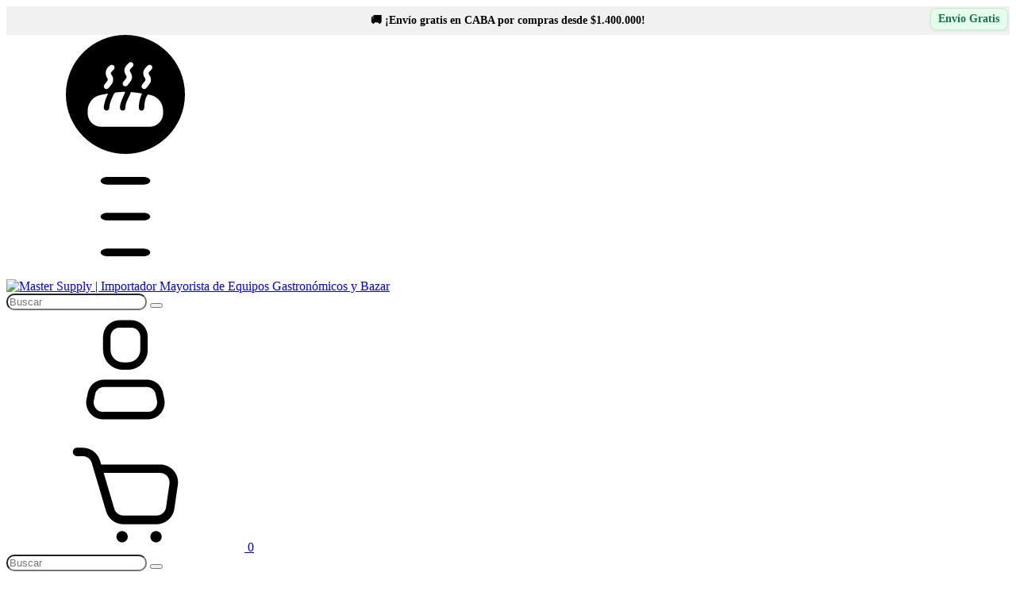

--- FILE ---
content_type: text/html; charset=UTF-8
request_url: https://www.mastersupply.com.ar/productos/mantenedor-salsas-caliente-chocolatera-3-cilindros/
body_size: 121073
content:
<!DOCTYPE html>
<html xmlns="http://www.w3.org/1999/xhtml" xmlns:fb="http://www.facebook.com/2008/fbml" xmlns:og="http://opengraphprotocol.org/schema/" lang="es">
    <head>
        <link rel="preconnect" href="https://acdn-us.mitiendanube.com" />
        <link rel="dns-prefetch" href="https://acdn-us.mitiendanube.com" />
        <meta http-equiv="Content-Type" content="text/html; charset=utf-8" />
        <meta http-equiv="X-UA-Compatible" content="IE=edge,chrome=1" />
        <meta name="viewport" content="width=device-width, initial-scale=1" />
        <title>Mantenedor Salsas Caliente Chocolatera 3 Cilindros</title>
        <meta name="description" content="DescripciónDetalles técnicosMANTENEDOR DE SALSAS/CHOCOLATERA-Mantiene calientes salsas, chocolate, sopas, etc.-Exclusivo sistema baño maria sin agua.-Control..." />
        <link rel="preload" href="//acdn-us.mitiendanube.com/stores/678/024/themes/recife/dart-style-critical-d31603266c6702a36624b5ad55f7fb0a.css" as="style" />
        <link rel="preload" href="//acdn-us.mitiendanube.com/stores/678/024/themes/recife/dart-external-no-dependencies-2020a4748d2e0fc983451e7972c49502.js" as="script" />
<link rel="stylesheet" href="//d2az8otjr0j19j.cloudfront.net/templates/678/024/twig/static/font-awesome-4.7.0/css/font-awesome.min.css">                
        
<meta property="og:site_name" content="Master Supply | Importador Mayorista de Equipos Gastronómicos y Bazar" />


<meta property="fb:app_id" content="107147892676939" />








	
	<meta property="og:url" content="https://www.mastersupply.com.ar/productos/mantenedor-salsas-caliente-chocolatera-3-cilindros/" />
	<meta property="og:title" content="Mantenedor Salsas Caliente Chocolatera 3 Cilindros" />
	<meta property="og:description" content="DescripciónDetalles técnicosMANTENEDOR DE SALSAS/CHOCOLATERA-Mantiene calientes salsas, chocolate, sopas, etc.-Exclusivo sistema baño maria sin agua.-Control..." />
	<meta property="og:type" content="tiendanube:product" />
	<meta property="og:image" content="http://acdn-us.mitiendanube.com/stores/678/024/products/image-b3454ac6b64cf8704e16780442404902-640-0.webp" />
	<meta property="og:image:secure_url" content="https://acdn-us.mitiendanube.com/stores/678/024/products/image-b3454ac6b64cf8704e16780442404902-640-0.webp" />
		    <meta property="tiendanube:price" content="867999" />
			    <meta property="tiendanube:stock" content="1" />
	
	
	<meta name="twitter:card" content="product">
	<meta name="twitter:url" content="https://www.mastersupply.com.ar/productos/mantenedor-salsas-caliente-chocolatera-3-cilindros/">
	<meta name="twitter:image:src" content="http://acdn-us.mitiendanube.com/stores/678/024/products/image-b3454ac6b64cf8704e16780442404902-640-0.webp">
		<meta name="twitter:title" content="Mantenedor Salsas Caliente Chocolatera 3 Cilindros">
	<meta name="twitter:data1" content="$867.999 ARS">
	<meta name="twitter:label1" content="Precio">
	<meta name="twitter:data2" content="1">
	<meta name="twitter:label2" content="Stock">




        
        <style>
            
            



    
    @import url('//fonts.googleapis.com/css?family=Libre+Franklin:400,600&display=swap');

 

            
            
:root {

  
  
  
    
  
      
    
  
    
        
    
  
    
    
    
    
    
    
    
    
    
    
    
    
    
  
    
  
  
  --main-foreground: #515151;
  --main-background: #FFFFFF;

  --accent-color: #e50514;

  --button-background: #515151;
  --button-foreground: #FFFFFF;

  --label-background: #FF4E02;
  --label-foreground: #FFFFFF;

  
  --adbar-background: #FFFFFF;
  --adbar-foreground: #515151;

  --header-background: #FFFFFF;
  --header-foreground: #515151;
  --header-badge-background: #FF4E02;
  --header-badge-foreground: #FFFFFF;
  --nav-desktop-background: #FFFFFF;
  --nav-desktop-foreground: #515151;
  --header-featured-link-foreground: #515151;

  --topbar-background: #FFFFFF;
  --topbar-foreground: #515151;

  --footer-background: #040503;
  --footer-foreground: #ffffff;

  --main-categories-background: main_background;
  --main-categories-foreground: main_foreground;

  --brands-background: ;
  --brands-foreground: ;

  --featured-background: #FFFFFF;
  --featured-foreground: #515151;

  --new-background: #FFFFFF;
  --new-foreground: #515151;

  --sale-background: #FFFFFF;
  --sale-foreground: #515151;

  --promotion-background: #FFFFFF;
  --promotion-foreground: #515151;

  --best-seller-background: #FFFFFF;
  --best-seller-foreground: #515151;

  --newsletter-home-background: #333333;
  --newsletter-home-foreground: #FFFFFF;

  --newsletter-background: #e50514;
  --newsletter-foreground: #FFFFFF;

  --welcome-background: ;
  --welcome-foreground: ;

  --institutional-background: ;
  --institutional-foreground: ;

  --video-foreground: #FFFFFF;

  --banner-services-background: #FFFFFF;
  --banner-services-foreground: #515151;

  
  
                          
  --main-foreground-opacity-03: #51515108;
  --main-foreground-opacity-05: #5151510D;
  --main-foreground-opacity-08: #51515114;
  --main-foreground-opacity-10: #5151511A;
  --main-foreground-opacity-20: #51515133;
  --main-foreground-opacity-30: #5151514D;
  --main-foreground-opacity-40: #51515166;
  --main-foreground-opacity-50: #51515180;
  --main-foreground-opacity-60: #51515199;

  --main-background-opacity-30: #FFFFFF4D;
  --main-background-opacity-40: #FFFFFF66;
  --main-background-opacity-50: #FFFFFF80;
  --main-background-opacity-80: #FFFFFFCC;
  --main-background-opacity-90: #FFFFFFE6;

  --header-foreground-opacity-10: #5151511A;
  --header-foreground-opacity-20: #51515133;
  --header-foreground-opacity-50: #51515180;

  --nav-desktop-foreground-opacity-10: #5151511A;
  --header-badge-foreground-opacity-20: #FFFFFF33;

  --adbar-foreground-opacity-10: #5151511A;

  --main-categories-foreground-opacity-20: main_foreground33;

  --brands-foreground-opacity-10: 1A;

  --welcome-foreground-opacity-90: E6;

  --institutional-foreground-opacity-90: E6;

  --news-home-foreground-opacity-80: #FFFFFFCC;

  --news-foreground-opacity-30: #FFFFFF4D;
  --news-foreground-opacity-50: #FFFFFF80;

  --footer-foreground-opacity-10: #ffffff1A;
  --footer-foreground-opacity-20: #ffffff33;
  --footer-foreground-opacity-50: #ffffff80;
  --footer-foreground-opacity-60: #ffffff99;
  --footer-foreground-opacity-80: #ffffffCC;

  
  --success: #4bb98c;
  --danger: #dd7774;
  --warning: #dc8f38;

  
  
  --heading-font: "Libre Franklin", sans-serif;
  --body-font: "Libre Franklin", sans-serif;

  
  
  --h1: 28px;
  --h1-huge: 30px;
  --h1-huge-md: 40px;
  --h2: 24px;
  --h3: 20px;
  --h4: 18px;
  --h5: 16px;
  --h6: 14px;
  --h6-small: 12px;
 
  
  --font-huge: 20px;
  --font-large: 18px;
  --font-big: 16px;
  --font-base: 14px;
  --font-medium: 11px;
  --font-small: 12px;
  --font-smallest: 10px;

  
  
  --title-font-weight: 600;

  
  
  --gutter: 15px;
  --gutter-container: 15px;
  --gutter-container-md: 80px;
  --gutter-negative: calc(var(--gutter) * -1);
  --gutter-half: calc(var(--gutter) / 2);
  --gutter-half-negative: calc(var(--gutter) * -1 / 2);
  --gutter-double: calc(var(--gutter) * 2);

  
  
  --border-radius: 4px;
  --border-radius-full: 100%;
  --border-radius-half: calc(var(--border-radius) / 2);
  --border-radius-quarter: calc(var(--border-radius) / 4);
  --border-solid: 1px solid;
  --border-dashed: 1px dashed;

  
  --shadow-distance: 0 0 5px;

  
  --section-distance: 30px;
  --section-negative-distance: calc(var(--section-distance) * -1);

}        </style>

        
        <link rel="stylesheet" type="text/css" href="//acdn-us.mitiendanube.com/stores/678/024/themes/recife/dart-style-critical-d31603266c6702a36624b5ad55f7fb0a.css" media="all" />

        
        <link rel="stylesheet" href="//acdn-us.mitiendanube.com/stores/678/024/themes/recife/dart-style-async-3c1bfc3c24b0875dd981cc6278cfd76c.css" media="print" onload="this.media='all'">

        
        <style>
            /*redondear carruseles*/
.js-home-slider.swiper-container { 
border-radius: 35px !important;
}

/*margen superior de prod destc*/
.section-featured-home {
padding-top: 100px;
}

/*ocultar logo de tiendanube en footer*/
.powered-by-logo{
display: none !important;
}

/*hover en menu principal*/
body > header > div.head-nav.d-none.d-md-block > div > div > ul > li > div.nav-item-container > a {
  padding: 5px;
  border-radius: 5px;
  transition: background-color 0.4s ease-in-out;
}

body > header > div.head-nav.d-none.d-md-block > div > div > ul > li > div.nav-item-container > a:hover {
color: #fff;
  background-color: red;
}

body > header > div.head-nav.d-none.d-md-block > div > div > ul > li > div.nav-item-container > a:active{
color: #fff;
  background-color: red;
}

.desktop-list-subitems .nav-list-link:hover {
  color: red;
}

/*ajustes de tamaño items del menu*/
.nav-desktop-list>.nav-item {
font-size: 11px !important;
font-weight: 900;
}

.nav-item {
padding: 0px 5px !important;
}

/*optimizacion barra de busqueda*/
.search-input{
cursor: text;
border-radius: 15px;
}

/*ocultar precio sin impuestos*/
.js-price-without-taxes-container {
  display: none;
}

/* === Estilos de subcategorías en páginas de categoría === */

.grid-subcategorias {
  display: grid;
  grid-template-columns: repeat(auto-fill, minmax(130px, 1fr));
  gap: 16px;
  transition: max-height 0.4s ease;
  overflow: hidden;
}

/* Limitar altura por default (mobile) */
.grid-subcategorias.toggle-limit {
  max-height: 280px;
}

/* En escritorio: mayor altura colapsada */
@media (min-width: 768px) {
  .grid-subcategorias.toggle-limit {
    max-height: 320px;
  }
}

/* Cuando está expandido */
.grid-subcategorias.expandida {
  max-height: 1000px;
}


.card-subcategoria {
  display: flex;
  flex-direction: column;
  align-items: center;
  text-align: center;
  text-decoration: none;
  background: #fff;
  border: 1px solid #e0e0e0;
  border-radius: 10px;
  padding: 1rem;
  transition: transform 0.2s ease, box-shadow 0.2s ease;
}

.card-subcategoria:hover {
  transform: translateY(-3px);
  box-shadow: 0 4px 12px rgba(0, 0, 0, 0.1);
}

.card-subcategoria h3 {
  font-size: 1rem;
  margin: 0;
  line-height: 1.2;
}

/* Ocultas solo en escritorio si no está expandido */
.card-subcategoria.oculta {
  display: none;
}

.grid-subcategorias.expandida .card-subcategoria.oculta {
  display: flex;
}

.toggle-subcats {
  font-weight: 700;
  color: #999;
  cursor: pointer;
  background: none;
  border: none;
  padding: 0;
  margin-top: 1rem;
  display: inline-block;
  transition: color 0.3s ease;
}

.toggle-subcats:hover {
  color: #666;
}

.icon-subcategoria {
  color: #afafaf;
  width: 50px;
  height: 50px;
  margin-bottom: 0.5rem;
  transition: transform 0.3s ease;
}

.card-subcategoria:hover .icon-subcategoria {
  color: #e40715;
}


/*envio gratis badge en detalle de producto*/

.envio-gratis-badge {
  background-color: #e30613;
  color: #fff;
  padding: 0.6rem 1.2rem;
  margin-bottom: 10px;
  font-weight: 600;
  font-size: 1rem;
  display: inline-flex;
  align-items: center;
  gap: 0.5rem;
  border: 1px solid #dddddd;
  border-radius: 8px;
}

.shipping-box-free {
width: 25px;
color: #515151;
}

/*estilos de precio en detalle*/

#price_display {
font-size: 28px !important;
}

#compare_price_display {
font-size: 18px !important;
}

.label.label-inline {
    font-size: medium;
    font-weight: 600;
    color: #17c925;
}

/*estilo de precio en grillas*/
.js-price-display {
font-size: 18px;
}

.js-compare-price-display.price-compare {
font-size: 15px;
}

@media screen and (max-width: 767px) {
.js-price-display {
    font-size: 15px;
}
.label.label-inline {
    font-size: small;
}
.js-compare-price-display.price-compare {
    font-size: 13px;
}
}

/*Estilos de Single product*/

#single-product > div > div > div.col > div > section > h1 {
font-weight: 400;
}

.js-product-slide-img {
max-height: 480px !important;
}

#single-product > div > div > div.col-md-7.pb-4 > div > div.col-md.p-0.px-md-3 > div.js-swiper-product.swiper-container.product-detail-slider.swiper-container-initialized.swiper-container-horizontal {
height: 480px !important;
}


.product-tabs {
  margin: 20px 0;
}
.tabs {
  display: flex;
  border-bottom: 2px solid #ccc;
}
.tab {
  padding: 10px 20px;
  cursor: pointer;
  border: none;
  background: none;
  font-weight: bold;
  color: #666;
  border-bottom: 3px solid transparent;
  transition: all 0.3s ease;
}
.tab.active {
  color: #000;
  border-bottom-color: #000;
}
.tab-content2 {
  display: none;
  padding: 15px 0;
  color: #333;
}
.tab-content2.active {
  display: block;
}

@media (min-width: 992px) {
    [data-store="product-detail"] > .container > .row > div:first-child {
        position: sticky !important;
        top: 186px !important;
        height: fit-content;
    }
}

.product-installments {
padding: 12px;
border-radius: 8px;
box-shadow: 0 2px 6px rgba(0, 0, 0, 0.1);
}

#single-product > div > div > div.col > div > div.price-container > div.js-modal-open.js-fullscreen-modal-open.js-product-payments-container.mb-3.col-md-8.px-0 > div.js-product-discount-container.mb-2.font-small {
padding: 12px;
border-radius: 8px;
box-shadow: 0 2px 6px rgba(0, 0, 0, 0.1);
margin-bottom: 20px !important;
}

.product-installment-amount{
    color: #17c925;
    font-weight: 600;
    font-size: 15px;
}

#single-product > div > div > div.col > div > div.price-container > div.js-modal-open.js-fullscreen-modal-open.js-product-payments-container.mb-3.col-md-8.px-0 > div.js-max-installments-container.js-max-installments.mb-2.font-small > div > span:nth-child(2){
    color: #17c925;
    font-weight: 600;
    font-size: 15px;
}

.product-installment-value {
    font-size: 15px;
    font-weight: 600;
}

#single-product > div > div > div.col > div > div.price-container > div.js-modal-open.js-fullscreen-modal-open.js-product-payments-container.mb-3.col-md-8.px-0 > div.js-product-discount-container.mb-2.font-small > div > span {
font-size: 15px !important;
font-weight: 600;
color: rgb(81, 81, 81) !important;
}

/*estilo de product cards (item.tpl)*/

.badge-envio-gratis {
  background-color: #e6ffea;
  color: #157347;
  font-weight: 600;
  font-size: 0.85rem;
  padding: 0.3rem 0.6rem;
  border-radius: 0.5rem;
  display: inline-block;
  border: 1px solid #c4f1cf;
  box-shadow: 0 1px 3px rgba(0,0,0,0.08);
  position: absolute;
  top: 10px;
  right: 10px;
  z-index: 2;
}

/*ocultar animacion de placeholder en grillas*/

.placeholder-fade {
display: none !important;}

/*estilos badge de garantias*/

.product-warranty-badge {
width: 246px;
    padding: 12px;
    border-radius: 8px;
    box-shadow: 0 2px 6px rgba(0, 0, 0, 0.1);
    background-color: #ffffff; /* Sugerencia: Un fondo blanco o ligeramente gris para que se integre bien */
    display: flex; /* Para alinear ícono y texto */
    align-items: center; /* Centrar verticalmente */
    margin-top: 15px; /* Espacio superior para separarlo de otros elementos, ajusta si es necesario */
    margin-bottom: 15px; /* Espacio inferior, ajusta si es necesario */
}

.product-warranty-badge .fa {
    /* Estilos para el ícono de Font Awesome */
    color: #17c925; /* El mismo verde que el texto de garantía */
    font-size: 18px; /* Un poco más grande para que destaque */
    margin-right: 8px; /* Espacio entre el ícono y el texto */
}

.product-warranty-badge span {
    /* Estilos generales para el texto dentro del badge */
    font-size: 15px;
    font-weight: 600;
    color: #333333; /* Un color negro/gris oscuro para la palabra "Garantía:" */
}

  /* Estilos para el texto de la duración de la garantía (ej: "6 meses") */

.product-warranty-badge strong {
  
    color: #17c925; /* Verde vibrante */
    font-weight: 600;
    font-size: 15px;
    margin-left: 5px; /* Pequeño espacio entre "Garantía:" y el tiempo */
}

/* ------------------------------------------------------------------------------------------------------------------------------------------------------------------- */
/* Versión 3.2: Estilos para Cards de Categoría Minimalistas (Para archivo externo) */
/* ------------------------------------------------------------------------------------------------------------------------------------------------------------------- */

.category-cards-container {
    display: flex;
    justify-content: center;
    gap: 20px;
    margin: 40px auto;
    padding: 0 15px;
    max-width: 1200px;
}

.category-card {
    flex: 1;
    max-width: 500px;
    display: block;
    padding: 30px 20px;
    text-align: center;
    border: 1px solid #e0e0e0;
    border-radius: 8px;
    text-decoration: none;
    transition: all 0.3s ease;
    background-color: #ffffff;
    color: #333333;
    min-height: 150px;
}

.category-card:hover {
    border-color: var(--color-primary, #4a90e2);
    box-shadow: 0 4px 12px rgba(0, 0, 0, 0.06);
    transform: translateY(-3px);
}

.category-card__icon-wrapper {
    margin-bottom: 15px;
    width: 60px;
    height: 60px;
    margin-left: auto;
    margin-right: auto;
    display: flex;
    align-items: center;
    justify-content: center;
    border-radius: 50%;
    background-color: #f8f8f8;
}

.category-card__icon {
    width: 30px;
    height: 30px;
    color: #4a90e2; /* Color principal del icono */
    fill: currentColor;
}

.category-card__title {
    font-size: 1.3rem;
    font-weight: 600;
    margin-top: 0;
    margin-bottom: 5px;
    color: #333333;
    line-height: 1.2;
}

.category-card__subtitle {
    font-size: 0.9rem;
    font-weight: 400;
    color: #777777;
    margin: 0;
}

/* Media Query para Responsividad (móviles) */
@media (max-width: 768px) {
    .category-cards-container {
        flex-direction: column;
        gap: 15px;
        margin: 30px auto;
    }

    .category-card {
        max-width: 100%;
    }
}

.js-item-product {
    /* Estilos base (aplicados en Mobile y Desktop) */
    box-shadow: -1px 10px 25px -13px rgba(0, 0, 0, 0.19);
    -moz-box-shadow: -1px 10px 38px -13px rgba(0,0,0,0.19);
    border-radius: 7px !important;
    
    /* En mobile, el margin NO se aplica o se maneja por defecto/cero */
    margin: 0; 
}

/* ----------------------------------------------------------------- */
/* MEDIA QUERY: Estilos solo para Desktop (pantallas de 768px o más) */
/* ----------------------------------------------------------------- */
@media (min-width: 768px) {
    .js-item-product {
        /* SOBRESCRIBIR: Aplicar el margen solo en pantallas grandes */
        margin: 12px;
    }
}

/* ---------------------------------------------------------------------- */
/* Versión 2.5.9: Implementación de Íconos OJO y fa-cart-plus (FA 4.7.0) */
/* ---------------------------------------------------------------------- */

/* Fuente base para Font Awesome 4.7.0 */
/* Aplica la fuente FA a los botones de Quickshop y de formulario */
.js-quickshop-modal-open .js-open-quickshop-wording::before,
.js-addtocart.cart::before,
.js-addtocart.contact::before,
.js-addtocart.catalog::before,
.js-addtocart.nostock::before {
    font-family: 'FontAwesome'; 
    margin-right: 6px; 
    /* Estilos necesarios para pseudo-clases en FA */
    font-style: normal;
    font-weight: normal;
    display: inline-block;
    -webkit-font-smoothing: antialiased;
    -moz-osx-font-smoothing: grayscale;
}

/* 1. Botón de Quickshop (span): VISTA RÁPIDA */
.js-quickshop-modal-open .js-open-quickshop-wording::before {
    /* Ícono fa-eye (Ojo): \f06e */
    content: "\f06e"; 
}

.js-addtocart: :before {
    /* Ícono fa-eye (Ojo): \f06e */
    content: "\f06e"; 
}

.btn-primary {
    background-color: #e40716 !important;
    border-radius: 5px;
}

.js-complementary-products .item-product .item {
height: 150px;
}

.js-complementary-products .item-product .item .js-quickshop-container {
display: block !important;
}

.js-complementary-products .item-product .item {
    box-shadow: unset !important;
}

.js-product-table {
justify-content: center !important;
}
        </style>

        
        
        
        
        
        
        
            <script type="text/javascript" src="//ajax.googleapis.com/ajax/libs/jquery/1.11.1/jquery.min.js" async="true"></script>

        
        
        

    <link href="//acdn-us.mitiendanube.com/stores/678/024/themes/common/logo-1073170410-1746809521-30dcca3668dc55b58cbb3166de9bf8131746809521.ico?0" class="js-favicon" rel="icon" type="image/x-icon" />
    <link href="//acdn-us.mitiendanube.com/stores/678/024/themes/common/logo-1073170410-1746809521-30dcca3668dc55b58cbb3166de9bf8131746809521.ico?0" class="js-favicon" rel="shortcut icon" type="image/x-icon" />
<link rel="canonical" href="https://www.mastersupply.com.ar/productos/mantenedor-salsas-caliente-chocolatera-3-cilindros/" />

<meta name="nuvempay-logo" content="//d26lpennugtm8s.cloudfront.net/assets/common/img/logos/payment/new_logos_payment/nuvempago@2x.png" />
    <meta name="google-site-verification" content="xrxd9E2ndZBdXV-jASCsYtqmJhdDZB7ZHR4LtNyMm8Q" />
    <meta name="google-site-verification" content="UzJvcr4iWOeU0CfN0fNeY--WJ463p_-OHm_fyM8ee5U" />
    <meta name="facebook-domain-verification" content="r7dndk53sqco0rltn88rpy77phtcwq" />

<script>
    !function(f,b,e,v,n,t,s){if(f.fbq)return;n=f.fbq=function(){n.callMethod?
            n.callMethod.apply(n,arguments):n.queue.push(arguments)};if(!f._fbq)f._fbq=n;
            n.push=n;n.loaded=!0;n.version='2.0';n.queue=[];t=b.createElement(e);t.async=!0;
            t.src=v;s=b.getElementsByTagName(e)[0];s.parentNode.insertBefore(t,s)}(window,
        document,'script','https://connect.facebook.net/en_US/fbevents.js');

    
    const tnTrackCookie = document.cookie.match('(^|;) ?tn_track=([^;]*)(;|$)')?.[2].slice(-40).toLowerCase();
    const advancedMatchingConfig = { agent: 'tiendanube-core' };

    if (tnTrackCookie) {
        advancedMatchingConfig.external_id = tnTrackCookie;
    }

    fbq('init', '2254353535003257', advancedMatchingConfig);

    
    const fbPageViewEventId = 'page-view-1e338c9d-7014-4d5a-a9f8-b3df71f2d060';
    fbq('track', 'PageView', {}, { eventID: fbPageViewEventId });
</script>
<noscript>
    <img height="1" width="1" style="display:none" src="https://www.facebook.com/tr?id=2254353535003257&ev=PageView&noscript=1"/>
</noscript>


<script type="text/javascript">
    var LS = LS || {};

    LS.store = {
        id : 678024,
        url : "mastersupply2.mitiendanube.com",
        custom_url : "www.mastersupply.com.ar",
        ga4_measurement_id : "G-SJXNH437PL",
        gads_measurement_id : "",
        has_preexisting_google_mc_catalog : false,
        has_google_analytics_track_product_ids : false,
        name: "Master\u0020Supply\u0020\u007C\u0020Importador\u0020Mayorista\u0020de\u0020Equipos\u0020Gastron\u00F3micos\u0020y\u0020Bazar",
    };
    LS.cart = {
        id : null,
        subtotal : 0,
        has_non_shippable_products: false,
        has_shippable_products: false,
        items : [
                    ]
    };
    LS.hasCartMinimumValue = false;
    LS.abStorefrontCartExperiments = null;
    LS.lang = "es_AR";
    LS.langCode = "es";
    LS.currency = {
        code : "ARS",
        display_short: "\u0024",
        display_long: "\u0024\u0020ARS",
        cents_separator : ",",
        thousands_separator : "."
    };
    LS.country = "AR";
            LS.product = {
        id : 31599867,
        name : 'Mantenedor\u0020Salsas\u0020Caliente\u0020Chocolatera\u00203\u0020Cilindros',
        requires_shipping: true,
        brand: 'SPEEDY',
        tags : [
                    ]
    };
                LS.variants = [{"product_id":31599867,"price_short":"$867.999","price_long":"$867.999 ARS","price_number":867999,"price_number_raw":86799900,"price_with_payment_discount_short":"$833.279,04","price_without_taxes":"$717.354,55","compare_at_price_short":null,"compare_at_price_long":null,"compare_at_price_number":null,"compare_at_price_number_raw":null,"has_promotional_price":false,"stock":1,"sku":"6613","available":true,"is_visible":true,"contact":false,"option0":null,"option1":null,"option2":null,"id":77461977,"image":50886078,"image_url":"\/\/acdn-us.mitiendanube.com\/stores\/678\/024\/products\/image-b3454ac6b64cf8704e16780442404902-1024-1024.webp","installments_data":"{\"Pagos Personalizados\":{\"1\":{\"installment_value\":867999,\"installment_value_cents\":86799900,\"interest\":0,\"total_value\":867999,\"without_interests\":true,\"collector_is_third_party\":false}},\"Mercado Pago\":{\"1\":{\"installment_value\":867999,\"installment_value_cents\":86799900,\"interest\":0,\"total_value\":867999,\"without_interests\":true,\"collector_is_third_party\":false},\"2\":{\"installment_value\":530781.39,\"installment_value_cents\":53078139,\"interest\":0.223,\"total_value\":1061562.78,\"without_interests\":false,\"collector_is_third_party\":false},\"3\":{\"installment_value\":367163.58,\"installment_value_cents\":36716358,\"interest\":0.269,\"total_value\":1101490.73,\"without_interests\":false,\"collector_is_third_party\":false},\"6\":{\"installment_value\":209737.49,\"installment_value_cents\":20973749,\"interest\":0.4498,\"total_value\":1258424.95,\"without_interests\":false,\"collector_is_third_party\":false},\"9\":{\"installment_value\":153481.51,\"installment_value_cents\":15348151,\"interest\":0.5914,\"total_value\":1381333.61,\"without_interests\":false,\"collector_is_third_party\":false},\"12\":{\"installment_value\":122923.13,\"installment_value_cents\":12292313,\"interest\":0.6994,\"total_value\":1475077.5,\"without_interests\":false,\"collector_is_third_party\":false}}}","show_payment_discount_disclaimer":false,"popup_discount_visibility":{"pagos-personalizados":{"tab_show_discount":true,"methods":{"wire_transfer":{"show_discount":true,"show_disclaimer":false},"redirect":{"show_discount":false,"show_disclaimer":false}}},"mercado-pago":{"tab_show_discount":false,"methods":{"ticket":{"show_discount":false,"show_disclaimer":false},"debit_card":{"show_discount":false,"show_disclaimer":false},"credit_card":{"show_discount":false,"show_disclaimer":false},"redirect":{"show_discount":false,"show_disclaimer":false}}}}}];
        LS.customer = null;
    LS.template= "product";
    LS.theme = {
        code: "recife",
        name: "Recife",
        custom: true,
    };
    LS.metricsWorkerScriptUrl = "https://acdn-us.mitiendanube.com/assets/stores/js/metrics-worker-c984926f96a2e4787f155a9755d6944a30.js?v=73888785"

    LS.socialScripts = [];
    LS.DOMReady = function(fn) {
        if (document.addEventListener) {
            document.addEventListener('DOMContentLoaded', fn);
        } else {
            document.attachEvent('onreadystatechange', function() {
                if (document.readyState === 'interactive')
                    fn();
            });
        }
    };

    // Making it a thenable so it can be made into a full fledged Promise later
    LS._readyCallbacks = [];
    LS.ready = {
        then: function(callback){
            LS._readyCallbacks.push(callback);
        }
    };

    window.addEventListener('load', () => {
        if(!window.cartService) {
            return;
        }

        window.cartService.setCurrentLoadTime(1768740288);
    });

    window.pageData = {
        id: "product",
        name: "our_components.general.product"
    }

    window.initialCart = {"id":null,"subtotal":0,"total":0,"discounts":0,"promotions":[],"shipping_zipcode":null};
    window.metricServiceDispatchQueue = [];
    window.metricService = { dispatch: (event) => window.metricServiceDispatchQueue.push(event) };

    window.translations = {
        cart: {
            error_messages: {
                out_of_stock: 'No hay más stock de este producto.',
                unavailable_product: 'Este producto no está disponible.',
                update_error: 'Ocurrió un error al actualizar el carrito.',
                subscription_only_product: 'Este producto solo está disponible para suscripciones.'
            },
            name: 'Carrito de compras'
        }
    };
</script>



    <script type="module">
    import {onCLS, onFCP, onFID, onINP, onLCP, onTTFB} from 'https://unpkg.com/web-vitals@3.5.2/dist/web-vitals.js?module';

    const queue = new Map();
    let shouldLogQueuedMetrics = true;

    const pageInfo = {
        handle: pageData.id,
        url: window.location.href,
    };

    function isMetricValid(metric) {
        return metric && typeof metric.value === 'number' && !isNaN(metric.value) && metric.value >= 0;
    }

    function queueMetric(metric) {
        if (!isMetricValid(metric) || queue.has(metric.name)) return;
        queue.set(metric.name, metric);
    }

    function logQueuedMetrics() {
        if (queue.size === 0 || !shouldLogQueuedMetrics) return;

        shouldLogQueuedMetrics = false;
        logMetrics([...queue.values()]);
    }

    function logMetrics(metrics) {
        if (metrics.length === 0) return;

        const webVitals = Object.fromEntries(
            metrics.map(({name, rating, value}) => [name, {rating, value}])
        );

        const data = JSON.stringify({ pageInfo, webVitals });

        if (!navigator.sendBeacon) {
            fetch('/stats/web_vitals/', {
                method: 'POST',
                headers: { 'Content-Type': 'application/json' },
                body: data
            }).catch(console.error);
        } else {
            navigator.sendBeacon('/stats/web_vitals/', data);
        }
    }


    /**
     * Log network metrics like TTFB, DNS lookup, and connection negotiation
     */
    function logNetworkMetrics(ttfb) {
        if (!isMetricValid(ttfb)) return;

        const metrics = [ttfb];

        const pageNav = ttfb.entries?.[0];
        if (pageNav) {
            const dnsLookup = { name: 'DNS_LOOKUP', value: pageNav.domainLookupEnd - pageNav.domainLookupStart };
            const connectionNegotiation = { name: 'CONNECTION_NEGOTIATION', value: pageNav.connectEnd - pageNav.connectStart };

            if (isMetricValid(dnsLookup)) metrics.push(dnsLookup);
            if (isMetricValid(connectionNegotiation)) metrics.push(connectionNegotiation);
        }

        logMetrics(metrics);
    }

    function listenWebMetrics() {
        onCLS(queueMetric);
        onFCP(queueMetric);
        onFID(queueMetric);
        onINP(queueMetric);
        onLCP(queueMetric);
        onTTFB(logNetworkMetrics);

        addEventListener('visibilitychange', () => {
            if (document.visibilityState === 'hidden') logQueuedMetrics();
        }, { once: true });

        addEventListener('beforeunload', logQueuedMetrics);

        // Safari does not reliably fire the `visibilitychange` event when the page is being unloaded.
        addEventListener('pagehide', logQueuedMetrics);
    }

    listenWebMetrics();

</script>

<script>
    window.enableNativeLibraries = true;
    window.hasMetricsTag = false;
    window.hasFixFilterPaginationTag = false;
    window.hasUpdatingCartStatusTag = false;
    window.hasMaxPaymentDiscountFixTag = false;
</script>

    <script type="text/javascript" src="//acdn-us.mitiendanube.com/assets/stores/js/linkedstore-v2-8bf72d4cb6cf2b55aee0bfd2449edc0430.js?v=73888785" async="true"></script>
    <script>window.vanillaJS = true;</script>

<script type="text/javascript">
    
    LS.ready.then(() =>  {
        if (!window.jQueryNuvem) {
            window.jQueryNuvem = $
        }
    });
</script>


    
<script type="text/javascript">

    function ga_send_event(category, action, label, value) {
                    return;
            }

    </script>


                    <script async src="https://www.googletagmanager.com/gtag/js?id=G-SJXNH437PL&l=nsGA4"></script>
        <script>

            window.nsGA4 = window.nsGA4 || [];
            function gtagNsGA4(){nsGA4.push(arguments);}

            gtagNsGA4('consent', 'default', {
                'ad_storage': 'granted',
                'ad_user_data': 'granted',
                'ad_personalization': 'granted',
                'analytics_storage': 'granted'
            });

            gtagNsGA4('js', new Date());

                            gtagNsGA4('config', 'G-SJXNH437PL');
                    </script>
    
    
    <script>
    const HOME_LIST_ITEM_ID = 'home';
    const CATEGORY_LIST_ITEM_ID = 'category';
    const SEARCH_LIST_ITEM_ID = 'search';

    const LIST_ITEM_NAMES = {
        [HOME_LIST_ITEM_ID]: 'Home',
        [CATEGORY_LIST_ITEM_ID]: 'Category',
        [SEARCH_LIST_ITEM_ID]: 'Search results',
    };

    </script>    <script>
    const PERSISTED_CONFIG_LOCAL_STORAGE_KEY = 'persisted_config';

    const HOME_ITEM_LIST_ID = 'home';
    const CATEGORY_ITEM_LIST_ID = 'category';
    const SEARCH_ITEM_LIST_ID = 'search';
    const CART_ITEM_LIST_ID = 'cart';
    const PRODUCT_ITEM_LIST_ID = 'product';

    const ITEM_LIST_NAMES = {
        [HOME_ITEM_LIST_ID]: 'Home',
        [CATEGORY_ITEM_LIST_ID]: 'Category',
        [SEARCH_ITEM_LIST_ID]: 'Search results',
        [CART_ITEM_LIST_ID]: 'Shopping cart',
        [PRODUCT_ITEM_LIST_ID]: 'Product detail'
    };

    const GOOGLE_BUSINESS_VERTICAL_RETAIL = 'retail';

    function removeNullEntries(data) {
        Object.entries(data).forEach(([key, value]) => {
            if (!value) {
                delete data[key];
            }
        });
    }

    function formatCartItemIntoGoogleAnalyticsItem(cartItem) {
        const cartItemId = cartItem.item_id ?? cartItem.id;
        const persistedConfig = JSON.parse(window.localStorage.getItem(PERSISTED_CONFIG_LOCAL_STORAGE_KEY) ?? '{}');
        const itemListId = persistedConfig[`ga_item_list-${cartItemId}`] ?? CART_ITEM_LIST_ID;

        const cartItemData = {
            item_id: cartItem.google_item_id,
            item_brand: cartItem.brand,
            item_name: cartItem.name,
            item_variant: cartItem.short_variant_name,
            price: +((cartItem.unit_price / 100).toFixed(2)),
            quantity: Math.abs(cartItem.quantity),
            item_list_id: itemListId,
            item_list_name: ITEM_LIST_NAMES[itemListId],
            ...cartItem.google_item_categories
        };

        removeNullEntries(cartItemData);

        return cartItemData;
    }

    const formatCartItemForUnifiedGtag = (cartItem) => {
        const cartItemDataForGa4 = formatCartItemIntoGoogleAnalyticsItem(cartItem);

        return {
            ...cartItemDataForGa4,
            id: cartItemDataForGa4.item_id,
            google_business_vertical: GOOGLE_BUSINESS_VERTICAL_RETAIL
        };
    }
</script>

                        <script>

    const ga4ViewItemEventData = {
        currency: "ARS",
        value: 867999,
        items: [
                        {"item_id":"77461977","item_brand":"SPEEDY","item_name":"Mantenedor Salsas Caliente Chocolatera 3 Cilindros","price":867999,"item_category3":"Mantenedor calefaccionado","item_category2":"Calor y cocci\u00f3n","item_category":"Maquinaria"},
        ]
    };

    gtagNsGA4("event", "view_item", ga4ViewItemEventData);




</script>
                    
            <script>
    <!-- Google Tag Manager -->
        (function(w,d,s,l,i){w[l]=w[l]||[];w[l].push({'gtm.start':
                new Date().getTime(),event:'gtm.js'});var f=d.getElementsByTagName(s)[0],
                j=d.createElement(s),dl=l!='dataLayer'?'&l='+l:'';j.async=true;j.src=
                'https://www.googletagmanager.com/gtm.js?id='+i+dl;f.parentNode.insertBefore(j,f);
                })(window,document,'script','dataLayer','GTM-N4HN4DX7');
    <!-- End Google Tag Manager -->
</script>

        <script>
    
        window.dataLayer = window.dataLayer || [];

    
        dataLayer.push({ ecommerce: null });
        dataLayer.push({
            event: "view_item",
            ecommerce: {
                currency: "ARS",
                value: 867999,
                items: [
                    {"item_id":"77461977","item_brand":"SPEEDY","item_name":"Mantenedor Salsas Caliente Chocolatera 3 Cilindros","price":867999,"item_category3":"Mantenedor calefaccionado","item_category2":"Calor y cocci\u00f3n","item_category":"Maquinaria"},
                ]
            }
        });

    
    
    
    
    </script>
    
        <script>
        var fb_params = {
            referrer: document.referrer,
            userAgent: navigator.userAgent,
            language: 'es-AR'
        };
        
                
        let pixelFunction = 'track';
        let pixelEvent = null;
        let fbEventId = null;
        const fbTimestamp = new Date().getTime();
        let contentType = 'product';
        
                    const productVariantId = '77461977';
            fb_params['content_ids'] = [productVariantId];
            fb_params['content_type'] = contentType;
            fb_params['content_name'] = LS.product.name;
                        const cartID = LS.cart.id || '';
            pixelEvent = 'ViewContent';
            fbEventId = 'view-content-1e338c9d-7014-4d5a-a9f8-b3df71f2d060';
                
        if(pixelEvent) {
            fbq(pixelFunction, pixelEvent, fb_params, { eventID: fbEventId });
        }

                    LS.ready.then(function() {
                            LS.on(LS.events.productAddedToCart, function (event, data) {
                    data ??= event.detail;
                    if (!data?.cart?.products?.length) {
                        return;
                    }

                    const { cart, cart_item: cartItem, quantity_added: quantityAdded, social_event_id_suffix: fbEventIdSuffix } = data;
                    const value = +cart.total;

                    // Facebook Pixel does not have an event to remove products from the cart.
                    if (value <= 0) {
                        return;
                    }
                    const getVariantContentId = (cartProduct) => {
                                                    return cartProduct.variant_id.toString();
                                            };
                                            const content_ids = cart.products.map(getVariantContentId);
                        const contents = cart.products.map(product => ({
                            id: getVariantContentId(product),
                            quantity: product.quantity,
                            item_price: +product.price,
                        }));
                    
                    const customData = {
                        referrer: document.referrer,
                        userAgent: navigator.userAgent,
                        language: 'es-AR',
                        content_ids: content_ids,
                        contents: contents,
                        content_type: contentType,
                        currency: LS.currency.code,
                        quantity: quantityAdded,
                        value
                    };

                    
                    const fbAddToCartEventId = `add-to-cart-${fbEventIdSuffix}`;
                    trackAddToCartAJAX(customData, fbAddToCartEventId);
                                            sendNubeSocialTracking(cart.id, cartItem.id, customData, fbAddToCartEventId);
                                    });
            });
        
        function trackAddToCartAJAX(customData, fbEventId) {
            const eventName = 'AddToCart';
            fbq('track', eventName, customData, { eventID: fbEventId });
        }

        async function sendNubeSocialTracking(cartId, cartItemId, customData, fbEventId) {
            let data = {
                event_name: 'AddToCart',
                cart_id: cartId,
                cart_product_id: cartItemId,
                event_id: fbEventId,
            };

            Object.assign(data, customData)

            setTimeout(function() {
                new Image().src = '/fb-capi/?' + new URLSearchParams(data);
            }, 500);
        }
    </script>
<script type="text/javascript">
    function amplitude_log_event(event, properties) {
        // dummy function
        return true;
    }
</script>









        
        
    <script type="application/ld+json" data-component='structured-data.page'>
    {
        "@context": "https://schema.org/",
        "@type": "WebPage",
        "name": "Mantenedor Salsas Caliente Chocolatera 3 Cilindros",
                    "description": "DescripciónDetalles técnicosMANTENEDOR DE SALSAS/CHOCOLATERA-Mantiene calientes salsas, chocolate, sopas, etc.-Exclusivo sistema baño maria sin agua.-Control...",
                "breadcrumb": {
            "@type": "BreadcrumbList",
            "itemListElement": [
            {
                "@type": "ListItem",
                "position": 1,
                "name": "Inicio",
                "item": "https://www.mastersupply.com.ar"
            },                                                {
                        "@type": "ListItem",
                        "position": 2,
                        "name": "Maquinaria",
                        "item": "https://www.mastersupply.com.ar/maquinaria/"
                    },                                    {
                        "@type": "ListItem",
                        "position": 3,
                        "name": "Calor y cocción",
                        "item": "https://www.mastersupply.com.ar/maquinaria/calor-y-coccion/"
                    },                                    {
                        "@type": "ListItem",
                        "position": 4,
                        "name": "Mantenedor calefaccionado",
                        "item": "https://www.mastersupply.com.ar/maquinaria/calor-y-coccion/mantenedor-calefaccionado/"
                    },                                    {
                        "@type": "ListItem",
                        "position": 5,
                        "name": "Mantenedor Salsas Caliente Chocolatera 3 Cilindros",
                        "item": "https://www.mastersupply.com.ar/productos/mantenedor-salsas-caliente-chocolatera-3-cilindros/"
                    }                                        ]
        },
        "mainEntity": {
            "@type": "Product",
            "@id": "https://www.mastersupply.com.ar/productos/mantenedor-salsas-caliente-chocolatera-3-cilindros/",
            "name": "Mantenedor Salsas Caliente Chocolatera 3 Cilindros",
            "image": "https://acdn-us.mitiendanube.com/stores/678/024/products/image-b3454ac6b64cf8704e16780442404902-480-0.webp",
            "description": "DescripciónDetalles técnicosMANTENEDOR DE SALSAS/CHOCOLATERA-Mantiene calientes salsas, chocolate, sopas, etc.-Exclusivo sistema baño maria sin agua.-Control...",
                        "sku": "6613",
                                        "brand": {
                    "@type": "Thing",
                    "name": "SPEEDY"
                },
                                        "weight": {
                    "@type": "QuantitativeValue",
                    "unitCode": "KGM",
                    "value": "10"
                },
                        "offers": {
                "@type": "Offer",
                "url": "https://www.mastersupply.com.ar/productos/mantenedor-salsas-caliente-chocolatera-3-cilindros/",
                "priceCurrency": "ARS",
                "price": "867999",
                                    "availability": "http://schema.org/InStock",
                    "inventoryLevel": {
                        "@type": "QuantitativeValue",
                        "value": "1"
                    },
                                "seller": {
                    "@type": "Organization",
                    "name": "Master Supply | Importador Mayorista de Equipos Gastronómicos y Bazar"
                }
            }
        }
            }
    </script>


                <script>
            (function(h,o,t,j,a,r){
                h.hj=h.hj||function(){(h.hj.q=h.hj.q||[]).push(arguments)};
                h._hjSettings={hjid:6411444,hjsv:6};
                a=o.getElementsByTagName('head')[0];
                r=o.createElement('script');r.async=1;
                r.src=t+h._hjSettings.hjid+j+h._hjSettings.hjsv;
                a.appendChild(r);
            })(window,document,'https://static.hotjar.com/c/hotjar-','.js?sv=');
        </script>
<meta name="google-site-verification" content="pIanyxi4AnsBl2FImLvWSoZNcgo8_ULhNMo6l5w1DVQ" />
    </head>
    <body class="js-head-offset head-offset">

<script>
  fbq('track', 'Purchase', {
    value: order.total,
    contents: [
        {
            quantity: item.quantity,
            id: 'order.id'
        }
    ],
    content_ids: 'item.id',
  });
</script>

<!-- Banner de envío gratis para CABA -->
<div style="background-color: #f1f1f1; padding: 10px 20px; text-align: center; font-weight: bold; font-size: 14px;">
  🚚 ¡Envío gratis en CABA por compras desde $1.400.000!
</div>

        
        <svg xmlns="http://www.w3.org/2000/svg" class="hidden">

        
        <symbol id="bars" viewBox="0 0 512 512">
                <path d="M178.42,118.37h155.15c16.07,0,29.09-7.39,29.09-16.52s-13.02-16.52-29.09-16.52H178.42c-16.07,0-29.09,7.39-29.09,16.52s13.02,16.52,29.09,16.52Zm155.15,121.12H178.42c-16.07,0-29.09,7.39-29.09,16.52s13.02,16.52,29.09,16.52h155.15c16.07,0,29.09-7.39,29.09-16.52s-13.02-16.52-29.09-16.52Zm0,154.15H178.42c-16.07,0-29.09,7.39-29.09,16.52s13.02,16.52,29.09,16.52h155.15c16.07,0,29.09-7.39,29.09-16.52s-13.02-16.52-29.09-16.52Z"/>
        </symbol>

        <symbol id="search" viewBox="0 0 512 512">
                <path d="M94.72,168.01c28.98-69.58,96.87-114.98,172.24-115.18,81.23-.43,153.46,51.6,178.79,128.79,25.32,77.19-2.05,161.9-67.75,209.67-65.7,47.77-154.72,47.7-220.34-.18l-58.51,58.51c-5.95,5.94-15.59,5.94-21.54,0-5.94-5.95-5.94-15.59,0-21.54l56.69-56.69c-52.95-53.64-68.55-133.81-39.57-203.39Zm27.17,132.06c24.33,58.63,81.6,96.82,145.08,96.73v-.81c86.15-.11,156.09-69.69,156.65-155.84,.08-63.48-38.11-120.75-96.73-145.08-58.63-24.33-126.14-10.92-171.03,33.96-44.89,44.89-58.29,112.4-33.96,171.03Z"/>
        </symbol>

        <symbol id="user" viewBox="0 0 512 512">
                <path d="M417.69,356.48l5.12,24.32c4.85,21.03,.06,43.12-13.06,60.25s-33.21,27.5-54.78,28.28H157c-21.56-.78-41.65-11.16-54.78-28.28-13.12-17.13-17.92-39.22-13.06-60.25l5.12-24.32c5.89-32.92,34.19-57.12,67.63-57.81h188.16c33.44,.7,61.74,24.89,67.63,57.81Zm-62.72,80.64c10.83-.13,21.03-5.14,27.73-13.65v.21c8.23-10.32,11.43-23.77,8.75-36.69l-5.12-24.32c-2.84-18.02-18.04-31.52-36.27-32.21H161.9c-18.23,.7-33.43,14.19-36.27,32.21l-5.12,24.32c-2.62,12.86,.58,26.21,8.75,36.48,6.71,8.51,16.9,13.53,27.73,13.65h197.97Zm-88.32-181.12h-21.33c-47.13,0-85.33-38.2-85.33-85.33v-56.32c-.06-19.03,7.48-37.29,20.93-50.75,13.46-13.45,31.72-20.99,50.75-20.93h48.64c19.03-.06,37.29,7.48,50.75,20.93,13.45,13.45,20.99,31.72,20.93,50.75v56.32c0,47.13-38.21,85.33-85.33,85.33Zm-34.99-181.33c-21.92,0-39.68,17.77-39.68,39.68v56.32c0,29.46,23.88,53.33,53.33,53.33h21.33c29.45,0,53.33-23.88,53.33-53.33v-56.32c0-10.52-4.18-20.62-11.62-28.06-7.44-7.44-17.53-11.62-28.06-11.62h-48.64Z"/>
        </symbol>

        <symbol id="cart" viewBox="0 0 512 512">
                <path d="M463.54,164.66c-14.69-16.9-35.96-26.65-58.35-26.75H151.58l-4.87-16.78c-9.79-32.25-39.24-54.54-72.94-55.2l-1.22-.24h-24.31c-10.08,0-18.24,8.16-18.24,18.24s8.16,18.24,18.24,18.24h24.31c18.41,.16,34.43,12.59,39.15,30.4l61.51,207.4c9.93,32.68,40.01,55.07,74.16,55.2h142.97c38.89-.42,71.5-29.5,76.35-68.08l14.59-100.66c3.39-22.19-3.1-44.76-17.75-61.76h0Zm-18.24,57.14l-14.59,100.9c-3.19,19.87-20.24,34.56-40.36,34.77H247.38c-18.06,0-33.99-11.86-39.15-29.18l-45.72-154.15h243.14c11.91,.18,23.15,5.56,30.76,14.73,7.61,9.16,10.86,21.19,8.87,32.93h.01Zm-179.2,226.85c0,13.43-10.88,24.31-24.31,24.31s-24.31-10.88-24.31-24.31,10.88-24.31,24.31-24.31,24.31,10.88,24.31,24.31Zm145.89,0c0,13.43-10.88,24.31-24.31,24.31s-24.31-10.88-24.31-24.31,10.88-24.31,24.31-24.31,24.31,10.88,24.31,24.31Z"/>
        </symbol>

        
        <symbol id="chevron" viewBox="0 0 512 512">
                <path d="M159.47,438.36c-6.24-6.24-6.24-16.36,0-22.61l159.31-159.31L159.47,97.13c-5.87-6.3-5.7-16.12,.39-22.21,6.09-6.09,15.91-6.26,22.21-.39l170.61,170.61c6.24,6.24,6.24,16.36,0,22.61l-170.61,170.61c-2.98,3.02-7.06,4.71-11.3,4.69-4.25,.02-8.32-1.67-11.3-4.69Z"/>
        </symbol>

        <symbol id="chevron-down" viewBox="0 0 512 512">
                <path d="M478.91,135.7c9.99,9.99,9.99,26.2,0,36.19l-204.74,204.74c-9.99,9.99-26.2,9.99-36.19,0L33.25,171.9c-9.99-9.99-9.99-26.2,0-36.19,9.99-9.99,26.2-9.99,36.19,0l186.64,186.64,186.64-186.64c9.99-9.99,26.2-9.99,36.19,0Z"/>
        </symbol>

        <symbol id="arrow" viewBox="0 0 512 512">
                <path d="M446.56,243.31L280.56,77.31c-4.58-4.45-11.18-6.12-17.32-4.38s-10.89,6.62-12.45,12.81c-1.56,6.19,.29,12.74,4.87,17.19l135.41,135.17H77.32c-9.82,0-17.79,7.96-17.79,17.79s7.96,17.79,17.79,17.79H390.83l-135.18,135.17c-3.39,3.3-5.3,7.84-5.3,12.57s1.91,9.27,5.3,12.57c3.27,3.43,7.83,5.32,12.57,5.21,4.72,.02,9.25-1.86,12.57-5.21l166-166c6.94-6.94,6.94-18.19,0-25.14l-.24,.47Z"/>
        </symbol>

        
        
        
                <symbol id="wallet" viewBox="0 0 512 512">
                        <path d="M372.36,85.33H139.64a97,97,0,0,0-97,97V337.45a97,97,0,0,0,97,97H372.36a97,97,0,0,0,97-97V182.3A97,97,0,0,0,372.36,85.33ZM434.62,201.7H372.36a58.18,58.18,0,0,0,0,116.36h62.26v19.39a62.25,62.25,0,0,1-62.26,62.26H139.64a62.25,62.25,0,0,1-62.26-62.26V182.3a62.25,62.25,0,0,1,62.26-62.25H372.36a62.25,62.25,0,0,1,62.26,62.25Zm0,81.64H372.36a23.47,23.47,0,0,1,0-46.93h62.26Z"/>
                </symbol>

                <symbol id="security" viewBox="0 0 512 512">
                        <path d="M353.12,173.27V106.71a64,64,0,0,0-66.34-64h-70a64,64,0,0,0-66.34,64v66.56a97.48,97.48,0,0,0-64,106.67L106.72,403A103.47,103.47,0,0,0,210.4,485.8h82.78a103.45,103.45,0,0,0,104.1-83.41L417.55,279.3A97.49,97.49,0,0,0,353.12,173.27ZM182.46,106.71A33.06,33.06,0,0,1,216.8,75.14h70a33.06,33.06,0,0,1,34.34,31.57V165.8H182.46ZM379.79,272.47,358.46,396a64,64,0,0,1-65.28,50.35H210.4A64,64,0,0,1,145.12,396L124.86,272.47a54.35,54.35,0,0,1,12.8-44.37,68.69,68.69,0,0,1,52.48-22.83h123.3a68.68,68.68,0,0,1,52.48,23.25A54.38,54.38,0,0,1,379.79,272.47Zm-88.38,24.11a35.41,35.41,0,1,0-70.82,0,34.54,34.54,0,0,0,8.32,22.61,21.33,21.33,0,0,1,4.9,21.33l-4.48,13.23a19.84,19.84,0,0,0,18.78,25.39h15.78a19.85,19.85,0,0,0,18.78-26.24l-5.34-13.23a21.33,21.33,0,0,1,4.91-21.33A34.51,34.51,0,0,0,291.41,296.58Z"/>
                </symbol>
        
        <symbol id="credit-card" viewBox="0 0 512 512">
                <path d="M384.09,106.94H128.26c-47.1,0-85.28,38.18-85.28,85.28v127.91c0,47.1,38.18,85.28,85.28,85.28h255.83c47.1,0,85.28-38.18,85.28-85.28v-127.91c0-47.1-38.18-85.28-85.28-85.28Zm53.3,213.19c0,14.13-5.62,27.69-15.61,37.69-10,9.99-23.55,15.61-37.69,15.61H128.26c-29.44,0-53.3-23.86-53.3-53.3v-5.33H437.38v5.33Zm0-37.31H74.96v-90.61c0-29.44,23.86-53.3,53.3-53.3h255.83c14.13,0,27.69,5.62,37.69,15.61,9.99,10,15.61,23.55,15.61,37.69v90.61Z"/>
        </symbol>

        <symbol id="promotions" viewBox="0 0 512 512">
                <path d="M243.11,48h-1.7l-128,9.17A61.88,61.88,0,0,0,57.3,113.28l-9.39,128a40.34,40.34,0,0,0,11.1,32L239.06,453.33a39.65,39.65,0,0,0,28.37,11.09,59.5,59.5,0,0,0,42.67-18.56L446,310.18A50.55,50.55,0,0,0,453.46,240L272.34,58.66A40.36,40.36,0,0,0,244,47.57ZM244,82.34a6.45,6.45,0,0,1,3.84,0L428.07,262.61a21.31,21.31,0,0,1-7.68,21.33L284.07,420.26a26,26,0,0,1-17.28,8.32h-3.62L83.54,247.46a6.65,6.65,0,0,1,0-4.69l9.39-128a27.1,27.1,0,0,1,22.18-22.83l128-9.17ZM166.74,198.61a32,32,0,1,0-32-32A32,32,0,0,0,166.74,198.61Z"/>
        </symbol>

        <symbol id="returns" viewBox="0 0 512 512">
                <path d="M267.07,85.84l16.22-16.22c5.88-6.31,5.7-16.13-.39-22.23-6.1-6.1-15.92-6.27-22.23-.39l-42.68,42.68c-6.24,6.25-6.24,16.37,0,22.62l42.68,42.68c6.25,6.24,16.37,6.24,22.62,0,6.24-6.25,6.24-16.37,0-22.62l-14.08-14.08c71.86,8.9,127.87,66.58,134.65,138.67,6.78,72.09-37.48,139.2-106.43,161.35-68.94,22.15-144.01-6.63-180.48-69.18-36.47-62.55-24.54-142.06,28.7-191.14,5.16-6.13,4.98-15.14-.41-21.07-5.39-5.93-14.34-6.96-20.93-2.41-64.91,59.79-79.1,156.87-34.02,232.74,45.09,75.87,137.13,109.82,220.68,81.38,83.55-28.43,135.78-111.48,125.23-199.1-10.55-87.62-81-155.89-168.92-163.68h-.21Z"/>                
        </symbol>

        <symbol id="comments" viewBox="0 0 512 512">
                <path d="M159.97,170.64c0-8.84,7.17-16.01,16.01-16.01h106.7c8.84,0,16.01,7.17,16.01,16.01s-7.17,16.01-16.01,16.01h-106.7c-8.84,0-16.01-7.17-16.01-16.01Zm176.06,69.36H175.97c-8.84,0-16.01,7.17-16.01,16.01s7.17,16.01,16.01,16.01h160.06c8.84,0,16.01-7.17,16.01-16.01s-7.17-16.01-16.01-16.01Zm133.38,42.89c.8,26.11-8.83,51.46-26.78,70.45-17.94,18.98-42.71,30.03-68.83,30.7H170.64c-14.06,.29-27.39,6.3-36.92,16.65l-50.58,53.99c-4.29,4.67-10.31,7.37-16.65,7.47-6.55-.17-12.76-2.95-17.25-7.71-4.49-4.77-6.89-11.14-6.66-17.68V143.75c-1.68-54.06,40.69-99.3,94.75-101.15h237.31c54.06,1.85,96.43,47.09,94.75,101.15v139.14Zm-32.01,0V143.75c1.69-36.39-26.36-67.3-62.74-69.14H137.35c-36.38,1.84-64.43,32.75-62.74,69.14V416.91l34.79-37.99c15.91-16.92,38.02-26.63,61.25-26.89h204.02c36.38-1.84,64.43-32.75,62.74-69.14Z"/>
        </symbol>

        <symbol id="play" viewBox="0 0 512 512">
                <path d="M389.33,86.4a16,16,0,0,1,16-16A16.22,16.22,0,0,1,423,86.4V426.67a16,16,0,0,1-32,0V271.15a62.55,62.55,0,0,1-28.37,34.77L185.81,407.26A62.78,62.78,0,0,1,154,416a64,64,0,0,1-64-64V149.34a64,64,0,0,1,64-64,62.71,62.71,0,0,1,31.78,8.1L362.67,195a62.48,62.48,0,0,1,26.66,34.77ZM170.67,379.74l175.14-102.4.86.85a32,32,0,0,0,0-55.47l-176-101.54A30,30,0,0,0,154,116.7a32.42,32.42,0,0,0-32.22,32.64V352a32.44,32.44,0,0,0,33.07,32.22A30.24,30.24,0,0,0,170.67,379.74Z"/>
        </symbol>

        <symbol id="truck" viewBox="0 0 512 512">
                <path d="M357.56,360.65c-6.53-2.77-14.09-1.33-19.14,3.65s-6.58,12.53-3.89,19.09c2.69,6.56,9.09,10.85,16.18,10.85,9.58,0,17.38-7.7,17.49-17.28,.09-7.09-4.12-13.54-10.65-16.31Zm127.77-136.65v114.99c0,32.4-26.27,58.67-58.67,58.67h-26.67c-8.32,19.8-27.7,32.68-49.17,32.68s-40.86-12.88-49.17-32.68h-119.68c-10.03,24.07-36.11,37.25-61.45,31.03-25.33-6.22-42.35-29.96-40.1-55.95,2.25-25.98,23.1-46.45,49.13-48.22,26.02-1.77,49.45,15.69,55.19,41.14h113.92c5.25-24.61,26.99-42.21,52.16-42.21s46.91,17.59,52.16,42.21h23.68c7.26,0,14.21-2.95,19.24-8.18,5.03-5.24,7.71-12.29,7.42-19.55v-90.67h-90.67c-8.84,0-16-7.16-16-16s7.16-16,16-16h89.6c-1.14-4.25-3.35-8.14-6.4-11.31l-22.4-21.33c-4.93-5.07-11.7-7.92-18.77-7.89h-85.33v90.67c0,8.84-7.16,16-16,16s-16-7.16-16-16V130.35c0-14.73-11.94-26.67-26.67-26.67H85.33c-8.84,0-16-7.16-16-16s7.16-16,16-16h176c32.4,0,58.67,26.27,58.67,58.67v12.37h85.33c15.18,.28,29.64,6.49,40.32,17.28l22.4,22.4c11.09,11,17.31,25.98,17.28,41.6Zm-256-32c-.12-8.79-7.21-15.89-16-16H42.67c-8.84,0-16,7.16-16,16s7.16,16,16,16H213.33c8.79-.11,15.88-7.21,16-16Zm-122.67,48c-8.84,0-16,7.16-16,16s7.16,16,16,16h106.67c8.84,0,16-7.16,16-16s-7.16-16-16-16H106.67Zm31.94,120.51c-6.53-2.77-14.09-1.33-19.14,3.65s-6.58,12.53-3.89,19.09c2.69,6.56,9.09,10.85,16.18,10.85,9.58,0,17.38-7.7,17.49-17.28,.09-7.09-4.12-13.54-10.65-16.31Z"/>
        </symbol>

        <symbol id="store" viewBox="0 0 512 512">
                <path d="M468.46,180.8l-35.42-98.38c-8.32-20.98-28.87-34.54-51.43-33.93H130.85c-22.6-.51-43.13,13.12-51.43,34.14l-35.21,98.59c-8.68,21.47-5.09,45.95,9.39,64.02,10.07,11.67,23.6,19.82,38.63,23.26v142.98c.39,16.51,7.38,32.18,19.42,43.49,12.03,11.31,28.1,17.32,44.61,16.69h206.15c16.3,.34,32.07-5.8,43.84-17.09,11.77-11.29,18.57-26.79,18.9-43.09v-145.12c15.46-4.64,28.9-14.34,38.2-27.53,10.92-17.41,12.83-39,5.12-58.05Zm-183.1,256.73c-.06-.21-.13-.42-.18-.64h-54.24c.2-1.63,.2-3.28,0-4.91v-45.03c.37-6.77,3.5-13.09,8.67-17.49,5.16-4.4,11.9-6.48,18.65-5.77,13.41-.98,25.12,9.01,26.25,22.41v45.67c0,1.73,.23,3.45,.67,5.12h.18v.64Zm103.93-26.03c-1.31,14.54-13.36,25.77-27.96,26.03v-.64h-45.03c.2-1.63,.2-3.28,0-4.91v-45.03c-1.16-31.42-27.47-56.02-58.9-55.06-31.51-1.08-57.95,23.55-59.11,55.06v45.67c-.2,1.63-.2,3.28,0,4.91h-43.11c-15.72,.73-29.07-11.39-29.88-27.1v-142.34c28.43-4.29,51.27-25.69,57.41-53.78,7.52,34.08,38.8,57.57,73.63,55.27,34.2,1.43,64.5-21.86,71.92-55.27,6.01,29.86,30.74,52.35,61.03,55.48v141.7Zm42.89-193.99v-.64c-6.37,9.35-16.86,15.07-28.17,15.37h-1.71c-16.6,1.19-31.72-9.54-36.07-25.61-2.94-18.22-18.68-31.61-37.13-31.58-18.43,.25-34.05,13.63-37.13,31.8-4,16.17-19.02,27.14-35.64,26.03-16.49,1.19-31.51-9.45-35.85-25.39-2.84-18.31-18.61-31.81-37.13-31.8-18.33,.32-33.88,13.54-37.13,31.58-4.39,15.85-19.22,26.51-35.64,25.61-2.69,.31-5.41,.31-8.11,0-8.37-.99-16.02-5.2-21.34-11.74-5.89-8.26-6.71-19.11-2.13-28.17l35.21-97.95c3.34-5.94,9.86-9.37,16.64-8.75h250.75c7.06-.55,13.74,3.25,16.86,9.6l35.21,97.1c3.49,7.94,2.93,17.08-1.49,24.54Z"/>
        </symbol>

        
        <symbol id="filter" viewBox="0 0 512 512">
                <path d="M299.38,227.36c18.02-.43,34.11-11.38,41.14-27.97,1.5,.63,3.1,.98,4.73,1.03h82.28c8.52,0,15.43-6.91,15.43-15.43s-6.91-15.43-15.43-15.43h-81.26c-.89-.12-1.79-.12-2.67,0-5.89-23.15-28.57-37.9-52.12-33.91-23.55,3.99-40.1,25.38-38.04,49.18,2.06,23.8,22.04,42.03,45.93,41.91v.62Zm0-60.68c8.29,0,15.02,6.72,15.02,15.02s-6.72,15.02-15.02,15.02-15.02-6.72-15.02-15.02,6.72-15.02,15.02-15.02Zm-199.95,2.88h123.43c8.52,0,15.43,6.91,15.43,15.43s-6.91,15.43-15.43,15.43H99.43c-8.52,0-15.43-6.91-15.43-15.43s6.91-15.43,15.43-15.43Zm39.29,164.55c6.44-18.22,23.66-30.41,42.99-30.44v-.41c23.26-.03,42.86,17.35,45.61,40.45,2.75,23.1-12.23,44.59-34.85,50.02-22.62,5.42-45.72-6.94-53.75-28.76h-39.29c-8.52,0-15.43-6.91-15.43-15.43s6.91-15.43,15.43-15.43h39.29Zm28,16.51c.14,8.18,6.81,14.75,14.99,14.76v-.82c8.29,0,15.02-6.72,15.02-15.01-.45-8.17-7.36-14.48-15.54-14.18-8.18,.29-14.62,7.08-14.47,15.26Zm97.28-16.51h164.57c8.52,0,15.43,6.91,15.43,15.43s-6.91,15.43-15.43,15.43h-164.57c-8.52,0-15.43-6.91-15.43-15.43s6.91-15.43,15.43-15.43Z"/>
        </symbol>

        <symbol id="sort" viewBox="0 0 512 512">
                <path d="M460.83,275.2l-92.8-93c-6.05-5.57-15.35-5.57-21.4,0l-92.2,93c-3.76,5.8-3.07,13.42,1.68,18.45,4.74,5.03,12.31,6.16,18.32,2.75l64.4-64.4v178c0,8.28,6.72,15,15,15s15-6.71,15-15V226.2l70.2,70.2c5.86,5.85,15.34,5.85,21.2,0,6.02-5.69,6.28-15.18,.6-21.2Zm-206.4-75.8c-5.86-5.85-15.34-5.85-21.2,0l-63.8,64.4V90c0-8.28-6.72-15-15-15s-15,6.72-15,15v180l-70.2-70.6c-5.91-5.51-15.12-5.34-20.83,.37-5.71,5.71-5.87,14.92-.37,20.83l92.8,93c5.92,5.87,15.48,5.87,21.4,0l92.2-93c5.85-5.86,5.85-15.34,0-21.2Z"/>
        </symbol>

        
        <symbol id="times" viewBox="0 0 512 512">
                <path d="M281.8,256.79L444.23,94.91c6.79-6.85,6.79-17.95,0-24.8-6.67-6.97-17.67-7.18-24.6-.47l-162.43,161.88L96.86,69.65c-3.29-3.51-7.86-5.49-12.65-5.49s-9.36,1.99-12.65,5.49c-6.02,6.62-6.02,16.77,0,23.39L231.91,254.68,69.48,416.33c-6.79,6.85-6.79,17.95,0,24.8,3.23,3.34,7.67,5.2,12.3,5.15,4.71,.38,9.39-1.13,12.99-4.21l162.43-161.88,162.43,163.75c3.23,3.34,7.68,5.19,12.3,5.15,4.62,.02,9.05-1.83,12.3-5.15,6.79-6.85,6.79-17.95,0-24.8l-162.43-162.35Z"/>
        </symbol>

        <symbol id="check" viewBox="0 0 512 512">
                <path d="M196.27,375.26c-3.59,.16-7.13-.9-10.04-2.99l-95.95-79.28c-6.18-5.47-7.11-14.78-2.14-21.37,5.46-6.15,14.7-7.17,21.37-2.35l85.48,69.67,224.38-207.5c6.64-4.98,15.98-4.08,21.53,2.09,5.55,6.16,5.48,15.55-.16,21.63l-233.57,215.83c-2.98,2.73-6.86,4.25-10.9,4.27Z"/>
        </symbol>

        <symbol id="edit" viewBox="0 0 576 512">
                <path d="M402.3 344.9l32-32c5-5 13.7-1.5 13.7 5.7V464c0 26.5-21.5 48-48 48H48c-26.5 0-48-21.5-48-48V112c0-26.5 21.5-48 48-48h273.5c7.1 0 10.7 8.6 5.7 13.7l-32 32c-1.5 1.5-3.5 2.3-5.7 2.3H48v352h352V350.5c0-2.1.8-4.1 2.3-5.6zm156.6-201.8L296.3 405.7l-90.4 10c-26.2 2.9-48.5-19.2-45.6-45.6l10-90.4L432.9 17.1c22.9-22.9 59.9-22.9 82.7 0l43.2 43.2c22.9 22.9 22.9 60 .1 82.8zM460.1 174L402 115.9 216.2 301.8l-7.3 65.3 65.3-7.3L460.1 174zm64.8-79.7l-43.2-43.2c-4.1-4.1-10.8-4.1-14.8 0L436 82l58.1 58.1 30.9-30.9c4-4.2 4-10.8-.1-14.9z"/>
        </symbol>

        <symbol id="minus" viewBox="0 0 512 512">
                <path d="M421.33,266.67H80c-8.84,0-16-7.16-16-16s7.16-16,16-16H421.33c8.84,0,16,7.16,16,16s-7.16,16-16,16Z"/>
        </symbol>

        <symbol id="plus" viewBox="0 0 512 512">
                <path d="M421.33,234.67h-154.67V80c0-8.84-7.16-16-16-16s-16,7.16-16,16V234.67H80c-8.84,0-16,7.16-16,16s7.16,16,16,16H234.67v154.67c0,8.84,7.16,16,16,16s16-7.16,16-16v-154.67h154.67c8.84,0,16-7.16,16-16s-7.16-16-16-16Z"/>
        </symbol>

        <symbol id="info-circle" viewBox="0 0 512 512">
                <path d="M251.42,171.93c-8.18,.94-14.36,7.87-14.36,16.11s6.18,15.17,14.36,16.11c4.3,.06,8.44-1.64,11.46-4.7,3.02-3.06,4.66-7.22,4.55-11.52-.12-8.79-7.21-15.89-16.01-16.01Zm0,61.46c-4.26-.06-8.37,1.61-11.38,4.62-3.02,3.01-4.68,7.12-4.62,11.38v66.58c0,8.84,7.17,16.01,16.01,16.01s16.01-7.17,16.01-16.01v-66.16c.12-4.32-1.52-8.5-4.54-11.59-3.01-3.09-7.15-4.84-11.47-4.84Zm0-190.36c-115.34,.12-208.81,93.59-208.93,208.93,0,115.39,93.54,208.93,208.93,208.93s208.93-93.54,208.93-208.93c-.12-115.34-93.59-208.81-208.93-208.93Zm0,385.85c-97.71,0-176.92-79.21-176.92-176.92S153.71,75.04,251.42,75.04s176.92,79.21,176.92,176.92c-.12,97.66-79.26,176.8-176.92,176.92Z"/>
        </symbol>

        <symbol id="map-marker-alt" viewBox="0 0 448 512">
                <path d="M358.83,327.52a16,16,0,0,0-21.34,6.83,16.21,16.21,0,0,0,7,21.33C363.31,365.28,374,377,374,388.32c0,24.11-50.34,51-117.76,51s-118-26.67-118-50.14c0-11.09,10.67-23,29.44-32.64a16,16,0,1,0-14.51-28.37,72.31,72.31,0,0,0-46.5,61c0,47.36,64,83,149.33,83s149.33-35.63,149.33-83A72.31,72.31,0,0,0,358.83,327.52ZM240,398.56V306.4a133.76,133.76,0,1,1,32,0v92.16a16,16,0,0,1-32,0Zm110.38-264a102,102,0,1,0-22.06,111.23A102,102,0,0,0,350.38,134.58ZM204.59,197.17a16,16,0,0,0,16-16A44.37,44.37,0,0,1,265,136.8a16,16,0,0,0,0-32,76.58,76.58,0,0,0-76.37,76.8,15.78,15.78,0,0,0,16,15.57Z"/>
        </symbol>

        <symbol id="calendar" viewBox="0 0 512 512">
                <path d="M352.24,174.38H159.92c-8.85,0-16.03,7.18-16.03,16.03s7.18,16.03,16.03,16.03h192.33c8.85,0,16.03-7.18,16.03-16.03s-7.18-16.03-16.03-16.03Zm8.33-98.09h2.35c59.01,0,106.85,47.84,106.85,106.85v192.33c0,59.01-47.84,106.85-106.85,106.85H149.23c-28.34,0-55.52-11.26-75.55-31.3-20.04-20.04-31.3-47.21-31.3-75.55V183.14c0-59.01,47.84-106.85,106.85-106.85h1.92V37.4c0-8.85,7.18-16.03,16.03-16.03s16.03,7.18,16.03,16.03v38.89h145.31V37.4c0-8.85,7.18-16.03,16.03-16.03s16.03,7.18,16.03,16.03v38.89Zm2.35,373.97c41.31,0,74.79-33.49,74.79-74.79V183.14c0-41.31-33.49-74.79-74.79-74.79H149.23c-41.31,0-74.79,33.49-74.79,74.79v192.33c0,41.31,33.49,74.79,74.79,74.79h213.7Z"/>
        </symbol>

        <symbol id="spinner-third" viewBox="0 0 512 512">
                <path d="M460.115 373.846l-6.941-4.008c-5.546-3.202-7.564-10.177-4.661-15.886 32.971-64.838 31.167-142.731-5.415-205.954-36.504-63.356-103.118-103.876-175.8-107.701C260.952 39.963 256 34.676 256 28.321v-8.012c0-6.904 5.808-12.337 12.703-11.982 83.552 4.306 160.157 50.861 202.106 123.67 42.069 72.703 44.083 162.322 6.034 236.838-3.14 6.149-10.75 8.462-16.728 5.011z"/>
        </symbol>

        
                        <symbol id="phone" viewBox="0 0 512 512">
                        <path d="M344.28,36.44H167.72a49.71,49.71,0,0,0-50.39,48.77V426.79a49.71,49.71,0,0,0,50.39,48.77H344.28a49.71,49.71,0,0,0,50.39-48.77V85.21A49.71,49.71,0,0,0,344.28,36.44ZM227.11,71.11h57.78V82.67a5.77,5.77,0,0,1-5.78,5.77H232.89a5.77,5.77,0,0,1-5.78-5.77ZM360,426.79a15,15,0,0,1-15.72,14.1H167.72A15,15,0,0,1,152,426.79V85.21a15,15,0,0,1,15.72-14.1h24.72V82.67a40.45,40.45,0,0,0,40.45,40.44h46.22a40.46,40.46,0,0,0,40.45-40.44V71.11h24.72A15,15,0,0,1,360,85.21Z"/>
                </symbol>
        
                        <symbol id="email" viewBox="0 0 512 512">
                        <path d="M128,119.25H384a51.23,51.23,0,0,1,49.07,36.91L272.21,275.41a22.6,22.6,0,0,1-32.64-1.06l-160.21-118A51.2,51.2,0,0,1,128,119.25ZM435.2,362.67A51.41,51.41,0,0,1,384,414.08H128a51.41,51.41,0,0,1-51.41-51.41V190.51l144,106.66A53.11,53.11,0,0,0,256,311.47,50.14,50.14,0,0,0,290.13,298L435.2,191.36ZM384,85.33H128a85.33,85.33,0,0,0-85.33,85.34v192A85.33,85.33,0,0,0,128,448H384a85.33,85.33,0,0,0,85.33-85.33v-192A85.33,85.33,0,0,0,384,85.33Z"/>
                </symbol>
        

        
                        <symbol id="instagram" viewBox="0 0 448 512">
                        <path d="M224.1 141c-63.6 0-114.9 51.3-114.9 114.9s51.3 114.9 114.9 114.9S339 319.5 339 255.9 287.7 141 224.1 141zm0 189.6c-41.1 0-74.7-33.5-74.7-74.7s33.5-74.7 74.7-74.7 74.7 33.5 74.7 74.7-33.6 74.7-74.7 74.7zm146.4-194.3c0 14.9-12 26.8-26.8 26.8-14.9 0-26.8-12-26.8-26.8s12-26.8 26.8-26.8 26.8 12 26.8 26.8zm76.1 27.2c-1.7-35.9-9.9-67.7-36.2-93.9-26.2-26.2-58-34.4-93.9-36.2-37-2.1-147.9-2.1-184.9 0-35.8 1.7-67.6 9.9-93.9 36.1s-34.4 58-36.2 93.9c-2.1 37-2.1 147.9 0 184.9 1.7 35.9 9.9 67.7 36.2 93.9s58 34.4 93.9 36.2c37 2.1 147.9 2.1 184.9 0 35.9-1.7 67.7-9.9 93.9-36.2 26.2-26.2 34.4-58 36.2-93.9 2.1-37 2.1-147.8 0-184.8zM398.8 388c-7.8 19.6-22.9 34.7-42.6 42.6-29.5 11.7-99.5 9-132.1 9s-102.7 2.6-132.1-9c-19.6-7.8-34.7-22.9-42.6-42.6-11.7-29.5-9-99.5-9-132.1s-2.6-102.7 9-132.1c7.8-19.6 22.9-34.7 42.6-42.6 29.5-11.7 99.5-9 132.1-9s102.7-2.6 132.1 9c19.6 7.8 34.7 22.9 42.6 42.6 11.7 29.5 9 99.5 9 132.1s2.7 102.7-9 132.1z"/>
                </symbol>
        
        

        
        
        <symbol id="share" viewBox="0 0 512 512">
                <path d="M434.2,409.6a51.2,51.2,0,1,1-100.82-12.66L155,298.89A51.21,51.21,0,1,1,162.34,219l171.52-102.2a51.22,51.22,0,1,1,13.11,22L175.88,240.71a51.31,51.31,0,0,1-3.32,38.64l173.17,95.16A51.19,51.19,0,0,1,434.2,409.6Z"/>
        </symbol>

        <symbol id="facebook-f" viewBox="0 0 320 512">
                <path d="M279.1 288l14.3-92.7h-89v-60c0-25.4 12.5-50.2 52.3-50.2H297V6.4S260.4 0 225.4 0C152 0 104.3 44.4 104.3 124.7v70.6H22.9V288h81.4v224h100.2V288z"/>
        </symbol>

        <symbol id="pinterest" viewBox="0 0 384 512">
                <path d="M204 6.5C101.4 6.5 0 74.9 0 185.6 0 256 39.6 296 63.6 296c9.9 0 15.6-27.6 15.6-35.4 0-9.3-23.7-29.1-23.7-67.8 0-80.4 61.2-137.4 140.4-137.4 68.1 0 118.5 38.7 118.5 109.8 0 53.1-21.3 152.7-90.3 152.7-24.9 0-46.2-18-46.2-43.8 0-37.8 26.4-74.4 26.4-113.4 0-66.2-93.9-54.2-93.9 25.8 0 16.8 2.1 35.4 9.6 50.7-13.8 59.4-42 147.9-42 209.1 0 18.9 2.7 37.5 4.5 56.4 3.4 3.8 1.7 3.4 6.9 1.5 50.4-69 48.6-82.5 71.4-172.8 12.3 23.4 44.1 36 69.3 36 106.2 0 153.9-103.5 153.9-196.8C384 71.3 298.2 6.5 204 6.5z"/>
        </symbol>

        <symbol id="twitter" viewBox="0 0 512 512">
                <path d="M389.2 48h70.6L305.6 224.2 487 464H345L233.7 318.6 106.5 464H35.8L200.7 275.5 26.8 48H172.4L272.9 180.9 389.2 48zM364.4 421.8h39.1L151.1 88h-42L364.4 421.8z"/>
        </symbol>

        <symbol id="whatsapp-line" viewBox="0 0 512 512">
                <path d="M68.25,254.4c0-108.67,88.39-197.06,197.06-197.06a195.72,195.72,0,0,1,139.38,57.8c36.8,36.89,59.36,86.27,59.36,139.35,0,108.92-90.4,197.06-198.74,197.06h-.08a196.6,196.6,0,0,1-87-20.26L91.64,454a19.86,19.86,0,0,1-24.2-24.47l23-84.05A197.23,197.23,0,0,1,68.25,254.4ZM265.31,97.07C178.58,97.07,108,167.67,108,254.4a157.53,157.53,0,0,0,21,78.69,19.8,19.8,0,0,1,1.94,15.16l-16,58.59,60.64-15.93a19.91,19.91,0,0,1,14.57,1.78,156.71,156.71,0,0,0,75.17,19.12h.07c86.9,0,159-70.85,159-157.33,0-41.59-17.67-81.13-47.75-111.29A156,156,0,0,0,265.3,97.06Zm60.38,171.39c4,1.53,25.7,13,30.06,15.37s7.29,3.5,8.33,5.63c1.11,2,1.11,11.45-2.54,22.55s-21.18,21.17-29.67,22.54c-14,2.22-24.9,1.11-52.82-11.87-44.18-20.58-73-68.41-75.2-71.57s-17.93-25.7-17.93-49,11.35-34.76,15.39-39.54a15.82,15.82,0,0,1,11.74-5.89c2.94,0,5.87,0,8.41.17,2.7.17,6.35-1.11,9.91,8.11,3.65,9.48,12.46,32.8,13.57,35.19s1.82,5.12.4,8.28c-8.41,18.1-17.46,17.5-12.93,25.87,17.05,31.51,34,42.44,59.88,56.36,4.36,2.39,7,2,9.53-1.19s11-13.84,14-18.62,5.86-4,9.91-2.39Z"/>
        </symbol>

        <symbol id="whatsapp" viewBox="0 0 448 512">
                <path d="M380.9 97.1C339 55.1 283.2 32 223.9 32c-122.4 0-222 99.6-222 222 0 39.1 10.2 77.3 29.6 111L0 480l117.7-30.9c32.4 17.7 68.9 27 106.1 27h.1c122.3 0 224.1-99.6 224.1-222 0-59.3-25.2-115-67.1-157zm-157 341.6c-33.2 0-65.7-8.9-94-25.7l-6.7-4-69.8 18.3L72 359.2l-4.4-7c-18.5-29.4-28.2-63.3-28.2-98.2 0-101.7 82.8-184.5 184.6-184.5 49.3 0 95.6 19.2 130.4 54.1 34.8 34.9 56.2 81.2 56.1 130.5 0 101.8-84.9 184.6-186.6 184.6zm101.2-138.2c-5.5-2.8-32.8-16.2-37.9-18-5.1-1.9-8.8-2.8-12.5 2.8-3.7 5.6-14.3 18-17.6 21.8-3.2 3.7-6.5 4.2-12 1.4-32.6-16.3-54-29.1-75.5-66-5.7-9.8 5.7-9.1 16.3-30.3 1.8-3.7.9-6.9-.5-9.7-1.4-2.8-12.5-30.1-17.1-41.2-4.5-10.8-9.1-9.3-12.5-9.5-3.2-.2-6.9-.2-10.6-.2-3.7 0-9.7 1.4-14.8 6.9-5.1 5.6-19.4 19-19.4 46.3 0 27.3 19.9 53.7 22.6 57.4 2.8 3.7 39.1 59.7 94.8 83.8 35.2 15.2 49 16.5 66.6 13.9 10.7-1.6 32.8-13.4 37.4-26.4 4.6-13 4.6-24.1 3.2-26.4-1.3-2.5-5-3.9-10.5-6.6z"/>
        </symbol>

<symbol id="freezers-verticales" viewBox="0 0 100 100">
<path fill="currentColor" d="M66.5,44.4c0-0.9-0.3-1.5-1.2-1.5c-0.8,0-1.1,0.6-1.1,1.4c0,3,0,6.1,0,9.1c0,0.9,0.3,1.5,1.2,1.5
		c0.9,0,1.1-0.7,1.1-1.6c0-1.5,0-2.9,0-4.4C66.5,47.5,66.4,45.9,66.5,44.4z"/>
	<path fill="currentColor" d="M50,0L50,0C22.4,0,0,22.4,0,50v0c0,27.6,22.4,50,50,50h0c27.6,0,50-22.4,50-50v0C100,22.4,77.6,0,50,0z
		 M28.5,58.8c6.8,0,13.5,0,20.3,0c0.9,0,1.8,0.1,1.7,1.2c0,1-0.9,1.1-1.7,1.1c-3.4,0-6.9,0-10.3,0c-3.3,0-6.7,0-10,0
		c-0.9,0-1.8-0.1-1.7-1.2C26.9,58.9,27.7,58.8,28.5,58.8z M26.8,41.8c0-1.1,0.8-1.3,1.7-1.3c6.8,0,13.5,0,20.3,0
		c0.8,0,1.7,0.1,1.7,1.1c0,1.1-0.8,1.3-1.7,1.3c-3.4,0-6.9,0-10.3,0c-3.3,0-6.7,0-10,0C27.7,42.9,26.9,42.8,26.8,41.8z M49.7,25.2
		c-0.4,0.1-0.9,0.1-1.3,0.1c-8,0-16,0-24.2,0c0,16.5,0,33,0,49.7c8.1,0,16,0,24,0c0.9,0,2.2-0.3,2.3,1.1c0,1.6-1.3,1.2-2.3,1.2
		c-7.8,0-15.6,0-23.4,0c-2.3,0-3.1-0.8-3.1-3.1c0-16.1,0-32.1,0-48.2c0-2.3,0.8-3.1,3.1-3.1c7.9,0,15.8,0,23.7,0
		c0.4,0,0.8,0,1.2,0.1c0.6,0.1,0.9,0.6,0.9,1.2C50.5,24.7,50.2,25.1,49.7,25.2z M57.2,82.6c-0.8-0.1-1.6,0-2.3,0
		c-2.3,0-3.1-0.8-3.1-3c0-1.7,0-3.3,0-5c0-18,0-35.9,0-53.9c0-2.6,0.7-3.3,3.3-3.3c3.8,0,3.8,0,3.8,3.8c0,9.6,0,19.3,0,28.9
		c0,10.3,0,20.6,0,30.8C58.8,82.2,58.6,82.8,57.2,82.6z M76.5,77c-4.9,1.7-9.8,3.4-14.7,5c-0.2,0.1-0.4,0.1-0.6,0.1
		c0-21.4,0-42.8,0-64.4c2.5,0.9,5,1.7,7.4,2.5c2.5,0.9,5.1,1.8,7.6,2.6c1.4,0.5,2,1.4,2,2.8c0,16.2,0,32.3,0,48.5
		C78.2,75.5,77.8,76.5,76.5,77z"/></symbol>

<symbol id="freezers-de-pozo" viewBox="0 0 100 100">
<path fill="currentColor" d="M39.7,34c-0.6,0-1,0.3-1,0.9c0,0.5,0.3,0.9,0.9,0.9c0.6,0,0.9-0.3,1-0.9C40.5,34.4,40.2,34,39.7,34z"/>
	<path fill="currentColor" d="M30.3,34c-0.6,0-1,0.3-1,0.9c0,0.5,0.4,0.8,0.9,0.9c0.6-0.1,1-0.4,0.9-1C31.1,34.3,30.8,34,30.3,34z"/>
	<path fill="currentColor" d="M50,0L50,0C22.4,0,0,22.4,0,50v0c0,27.6,22.4,50,50,50h0c27.6,0,50-22.4,50-50v0C100,22.4,77.6,0,50,0z
		 M77.3,37.1c0,10.9,0,21.8,0,32.7c0,2.7-0.9,3.6-3.6,3.7c-0.3,0.3-0.1,0.6-0.1,0.9c-0.1,1.7-1.2,2.8-3,2.8c-1.1,0-2.2,0-3.3,0
		c-2,0-3.1-1.1-3.2-3.1c0-0.2,0-0.4,0-0.6c-9.4,0-18.8,0-28.2,0c0,1,0,2-0.7,2.8c-1.3,1.4-6.7,1.4-8,0c-0.7-0.8-0.7-1.7-0.7-2.6
		c-0.3-0.2-0.6-0.1-0.9-0.1c-1.6-0.1-2.8-1.2-2.8-2.9c0-1.9,0-3.8,0-5.8c0-10.8,0-21.6,0-32.4c0-0.4,0-0.8,0-1.4
		c8.9,0,17.6,0,26.3,0c0.5,0,0.9,0.2,1.3,0.5c1.4,1.1,2.8,2.2,4.2,3.3c0.9,0.7,1.8,1,2.9,1c6.2,0,12.5,0,18.7,0c0.4,0,0.8,0,1.2,0
		C77.3,36.3,77.3,36.7,77.3,37.1z M52.8,31.2c8.3,0,16.3,0,24.4,0c0,0.9,0,1.8,0,2.8c-1.7,0-3.4,0-5.1,0c-4.7,0-9.4,0-14.1,0
		c-1.2,0-2.2-0.2-3.1-1.1C54.4,32.3,53.7,31.9,52.8,31.2z M77.3,29.2c-18.2,0-36.3,0-54.5,0c0-1.4-0.1-2.9,0-4.3
		c0.1-1.2,1.3-2.1,2.5-2.3c0.3,0,0.6,0,0.9,0c15.8,0,31.7,0,47.5,0c2.6,0,3.6,1,3.6,3.5C77.3,27.2,77.3,28.1,77.3,29.2z"/>
	<path fill="currentColor" d="M34.9,34C34.3,34,34,34.4,34,35c0.1,0.5,0.4,0.8,1,0.8c0.6-0.1,0.9-0.4,0.8-1.1C35.8,34.3,35.4,33.9,34.9,34z"
		/></symbol>


<symbol id="menaje-buffet" viewBox="0 0 100 100">
  <path fill="currentColor" d="M50 0C22.39 0 0 22.39 0 50v0c0 27.61 22.39 50 50 50h0c27.61 0 50-22.39 50-50v0C100 22.39 77.61 0 50 0zM46.65 22.35c1.89-1.53 4.59-1.58 6.54-0.11 1.93 1.46 2.63 3.93 1.66 6.04-3.22-0.55-6.47-0.57-9.69 0C44.16 26.33 44.8 23.86 46.65 22.35zM50.07 31.87c15.58 0.04 27.06 13.11 26.71 26.94-17.83 0-35.66 0-53.58 0C22.88 44.82 34.49 31.83 50.07 31.87zM82.93 65.37c-0.21 0.89-0.82 1.45-1.77 1.48-1.57 0.04-3.14 0.09-4.71-0.01-1.06-0.07-1.56 0.33-1.94 1.27-0.54 1.37-1.22 2.68-1.87 4-0.88 1.78-2.35 2.69-4.32 2.7-12.23 0.01-24.46 0.01-36.69 0-1.97 0-3.44-0.92-4.31-2.71-0.69-1.41-1.38-2.81-1.99-4.25-0.31-0.74-0.72-1.04-1.55-1-1.47 0.07-2.95 0.03-4.43 0.02-1.53-0.02-2.33-0.68-2.36-1.92-0.03-1.3 0.8-2.02 2.4-2.02 10.25-0.01 20.49 0 30.74 0 10.02 0 20.03 0 30.05 0 0.64 0 1.29-0.1 1.88 0.29C82.85 63.75 83.15 64.49 82.93 65.37z"/>
</symbol>

<symbol id="bandejas-gn-gastronorm" viewBox="0 0 100 100">
  <path fill="currentColor" d="M73.77 38.33l-30.12-6.35s-10.45-3.11-22.9 3.73c0 0-8.47 5.73 1.49 10.95l35.47 8.47s11.32 1.62 19.29-2.24c0 0 10.08-5.1 3.98-11.08-0.99-0.99-3.23-3.48-7.21-4.47z"/>
  <path fill="currentColor" d="M50 0C22.39 0 0 22.39 0 50s22.39 50 50 50 50-22.39 50-50S77.61 0 50 0zm31.68 61.68s-0.75 7.59-11.7 10.08c0 0-4.79 1.28-11.39 0.19l-30.92-7.65s-6.14-2.24-8.05-6.82L18.96 50l52.02 12.06s3.11 1.49 5.1-1l6.47-6.72 0.13 7.34zm10.22-18.63L75.51 60.24c-1.87 2.18-5.51 0.65-5.51 0.65L8.44 46.21c-1.08-1 0-2.16 0-2.16l18.29-15.68c0.93-1.12 2.7-0.66 2.7-0.66l61.64 13.36c1.49 0.74 0.83 1.98 0.83 1.98z"/>
</symbol>

<symbol id="paelleras-gastronomicas" viewBox="0 0 100 100">
  <path fill="currentColor" d="M11.68 45.12c-.32.91.19 1.48 1.04 1.76 1.15.37 2.3.72 3.47 1.08.22-.76.43-1.49.67-2.35-1.13-.4-2.26-.8-3.4-1.18-.78-.27-1.48-.13-1.78.69z"/>
  <path fill="currentColor" d="M86.65 44.39c-1.19.38-2.37.82-3.53 1.23.26.88.47 1.6.69 2.35 1.23-.39 2.45-.75 3.64-1.17.8-.28 1.14-.91.84-1.71-.27-.75-.93-.94-1.64-.7z"/>
  <path fill="currentColor" d="M79.03 46.09c-1.28-.8-2.68-1.33-4.11-1.76-8.1-2.47-16.45-3.01-24.19-3.06-8.73.02-16.75.55-24.57 2.73-2.03.56-4.03 1.23-5.77 2.48-1.01.73-1.04 1.5-.04 2.28 1.15.9 2.48 1.46 3.84 1.93 4.49 1.54 9.13 2.29 13.83 2.75 11.62 1.12 23.17.9 34.59-1.79 2.27-.53 4.5-1.22 6.47-2.51 1.8-1.01 1.77-1.82 0-2.92z"/>
  <path fill="currentColor" d="M50 0C22.39 0 0 22.39 0 50s22.39 50 50 50 50-22.39 50-50S77.61 0 50 0zm38.58 49.82c-1.98.72-3.99 1.35-5.98 2.02-.59.2-1.06.48-1.45 1.02-5.53 7.79-13.32 12.03-22.43 14.14-2.88.67-5.81.91-9.37.99-10.74-.4-20.85-3.87-28.45-12.61-2.33-2.68-4.84-4.33-8.15-5.12-1.65-.39-3.16-1.05-3.94-2.76-.77-1.68-.62-3.26.51-4.69 1.12-1.43 2.79-2.33 4.4-1.54 4.16 2.06 7.87.81 11.98-.41 9.51-2.83 19.38-3.1 29.24-2.72 7.11.28 14.19.93 21.02 3.13.42.14.9.2 1.25.44 2.33 1.61 4.64 1.18 7.02.12 1.05-.47 2.17-.88 3.38-.73 2.15.26 3.78 1.91 4.01 4.05.26 2.33-.99 4.3-3 5.03z"/>
</symbol>

<symbol id="tablas-de-cocina-profesionales" viewBox="0 0 100 100">
  <path fill="currentColor" d="M75.8 22.42c-.98-.01-1.82.82-1.83 1.8-.01.98.82 1.82 1.8 1.83.98.01 1.82-.82 1.83-1.8.01-.98-.82-1.82-1.8-1.83z"/>
  <path fill="currentColor" d="M50.02 25.71c-9.05 9.03-18.09 18.08-27.13 27.13-1.07 1.07-1.08 1.98-.02 3.04 7.07 7.09 14.15 14.17 21.24 21.24 1.07 1.07 1.99 1.09 3.04.04 9.05-9.03 18.09-18.08 27.13-27.12.44-.44.8-.92.74-1.64.06-.58-.31-1-.72-1.4-7.08-7.08-14.16-14.17-21.25-21.24-1.04-1.04-1.96-1.05-3.03.01zm-4.47 47.46c-6.19-6.19-12.52-12.53-18.79-18.8 8.23-8.23 16.53-16.53 24.73-24.73 6.23 6.23 12.57 12.57 18.8 18.8-8.19 8.19-16.48 16.48-24.74 24.73z"/>
  <path fill="currentColor" d="M50 0C22.39 0 0 22.39 0 50s22.39 50 50 50 50-22.39 50-50S77.61 0 50 0zm30.82 29.5c-2.35 2.37-4.71 4.73-7.09 7.08-.34.33-.75.58-1.24.95 1.84 1.8 3.5 3.39 5.12 5.02 3.48 3.5 3.53 8.33.06 11.81-8.69 8.73-17.4 17.44-26.13 26.13-3.48 3.47-8.33 3.44-11.81-.03-6.76-6.74-13.51-13.48-20.24-20.24-3.37-3.38-3.43-8.25-.08-11.62 8.74-8.8 17.52-17.57 26.32-26.32 3.43-3.41 8.27-3.33 11.71.09 1.63 1.62 3.22 3.27 4.95 5.03 2.86-2.89 5.54-5.66 8.31-8.36 2.06-2.01 4.57-2.63 7.32-1.75 2.74.88 4.42 2.84 4.95 5.67.41 2.42-.4 4.61-2.19 6.42z"/>
</symbol>

<symbol id="ollas-y-cacerolas-gastronomicas" viewBox="0 0 100 100">
  <path fill="currentColor" d="M13.04 49.22c-.04.55-.08 1.12-.12 1.71 1.23.35 2.38.4 3.56.33-.43-2.43-.6-2.54-3.44-2.04z"/>
  <path fill="currentColor" d="M83.59 51.33c1.12-.07 2.24 0 3.52-.39-.14-.66.05-1.25-.28-1.79-2.87-.12-3.03-.02-3.24 2.18z"/>
  <path fill="currentColor" d="M50 0C22.39 0 0 22.39 0 50s22.39 50 50 50 50-22.39 50-50S77.61 0 50 0zm-3.31 26.17c.06-1.1.17-2.12-1.08-2.84-.82-.47-.58-1.16.11-1.7 1.65-1.28 6.75-1.29 8.44-.02.68.51.92 1.03.22 1.72-1.14 1.13-1.13 1.15-1.1 3.01 11.57.88 22.03 4.18 30.4 12.74-1.17 1.15-2.56 1.62-3.9 2.12-6.71 2.5-13.71 3.58-20.8 4.1-11.8.86-23.51.23-35-2.83-2.61-.69-5.2-1.49-7.78-3.14 4.11-8.95 14.6-12.31 26.44-12.94zm42.48 29.2c-2.7.24-5.39.45-8.13.68-.91 4.42-1.87 8.74-2.67 13.1-.33 1.82-1.24 3.03-2.77 3.95-4.7 2.86-9.85 4.45-15.23 5.32-10.11 1.64-20.09 1.14-29.86-2.15-2.31-.78-4.52-1.81-6.53-3.22-1.11-.78-1.84-1.74-2.12-3.12-.93-4.56-1.94-9.1-2.97-13.83-2.64-.24-5.23-.44-7.82-.71-2.23-.23-2.83-.95-2.74-3.15.08-1.79.18-3.58.32-5.36.12-1.57.94-2.37 2.52-2.38 2.96-.01 5.8.13 8.73 1.17 10.61 3.76 21.68 4.6 32.85 4.35 9.57-.21 19.06-1.2 28.09-4.61 2.78-1.05 5.52-.85 8.31-.88 1.23-.01 2 .86 2.11 2.08.18 2.11.3 4.22.36 6.33.03 1.12-.99 1.78-2.48 1.91z"/>
</symbol>

<symbol id="sartenes-profesionales" viewBox="0 0 100 100">
  <path fill="currentColor" d="M48.65 51.31c.68-.18 1.17-.52 1.07-1.27-.1-.73-.64-1.01-1.49-.99-.43.07-1 .14-1.55.27-1.82.42-3.54 1.13-5.14 2.09-7.01 4.23-12.39 9.79-14.58 17.94-.22.82-.28 1.59.69 1.86.86.24 1.24-.33 1.49-1.12 3.12-9.78 9.48-16.19 19.51-18.78z"/>
  <path fill="currentColor" d="M75.12 24c-.88-.02-1.44.54-1.45 1.41 0 .85.49 1.43 1.41 1.44.91.01 1.36-.52 1.45-1.38.06-.92-.44-1.46-1.41-1.47z"/>
  <path fill="currentColor" d="M50 0C22.39 0 0 22.39 0 50s22.39 50 50 50 50-22.39 50-50S77.61 0 50 0zm-30.82 63.37c1.97-11.29 11.81-21.32 22.92-23.53 2.03-.4 4.09-.45 6.12-.02 5.5 1.16 8.9 5.51 8.83 11.59-.35 5.78-2.5 11.19-6.57 15.76-4.38 4.9-9.54 8.64-16.14 9.96-2.21.44-4.45.57-6.68.04-7.2-1.64-9.77-8.22-8.7-13.8zm60.11-33.94-10.12 10.15c-.58.58-1.24.8-2 .98-4.01.93-6.78 3.32-8.29 7.16-.19.5-.35.96-.15 1.51 2.99 7.91.95 14.97-3.99 21.3-5.27 6.77-12.23 10.35-20.99 9.89-1.97-.1-3.81-.75-5.61-1.65 2.81-.05 5.63.01 8.32-.94 11.21-3.94 18.61-11.49 21.47-23.13 1.27-5.18-.23-9.8-3.88-13.41.2-.54.78-.62 1.18-.9 2.56-1.77 4.16-4.17 4.79-7.2.15-.74.42-1.32.95-1.85l10.15-10.12c2.37-2.35 5.54-2.24 8 .21 2.29 2.28 2.37 5.43 0 7.83z"/>
</symbol>


<svg id="reposteria" viewBox="0 0 100 100">
  <path fill="currentColor" d="M50,0C22.39,0,0,22.39,0,50s22.39,50,50,50s50-22.39,50-50S77.61,0,50,0z M64.08,41.78c0.67-0.91,1.39-1.78,2.11-2.66
    c0.37-0.45,0.64-0.92,0.7-1.51c-0.01-0.59-0.31-1.06-0.62-1.54c-1.95-2.99-1.66-6.06,0.8-8.62c0.52-0.54,1.04-1.09,1.6-1.6
    c1.06-0.96,2.38-0.97,3.28-0.05c0.9,0.92,0.86,2.21-0.12,3.28c-0.51,0.56-1.07,1.07-1.59,1.61c-0.84,0.86-0.91,1.75-0.25,2.8
    c2.09,3.36,1.93,5.72-0.52,8.77c-0.62,0.77-1.21,1.57-1.86,2.31c-0.94,1.08-2.26,1.2-3.26,0.36
    C63.4,44.14,63.27,42.89,64.08,41.78z M48.13,39.66c0.73-0.98,1.51-1.93,2.28-2.88c0.75-0.92,0.78-1.81,0.12-2.83
    c-2.15-3.34-1.82-6.23,0.95-9.03c0.53-0.54,1.03-1.11,1.63-1.57c1-0.76,2.06-0.7,2.94,0.17c0.89,0.87,0.97,1.94,0.22,2.94
    c-0.51,0.67-1.15,1.24-1.76,1.83c-0.95,0.92-1.07,1.87-0.33,3.02c2.01,3.13,1.85,5.67-0.45,8.54c-0.65,0.81-1.29,1.62-1.94,2.43
    c-0.47,0.59-1.08,0.89-1.78,0.94c-0.91-0.04-1.59-0.41-2.02-1.17C47.55,41.24,47.58,40.41,48.13,39.66z M32.6,41.52
    c0.66-0.86,1.35-1.69,2.03-2.54c0.7-0.88,0.72-1.74,0.1-2.72c-2.5-3.96-1.24-8.67,2.85-10.86c1.51-0.81,3.32,0.26,3.33,1.97
    c0.01,0.7-0.31,1.27-0.79,1.75c-0.53,0.53-1.07,1.06-1.6,1.6c-0.78,0.82-0.97,1.75-0.27,2.68c2.32,3.04,1.73,6.59-0.67,9.12
    c-0.52,0.54-0.94,1.18-1.42,1.76c-1.07,1.3-2.33,1.56-3.42,0.72C31.65,44.15,31.58,42.82,32.6,41.52z M76.91,75.04
    c-1.92,1.39-4.09,2.11-6.46,2.12c-13.66,0.01-27.33,0.03-40.99-0.01c-6.15-0.02-11.08-5.02-11.17-11.17
    c-0.03-2.31-0.02-4.62,0.83-6.82c1.72-4.49,4.87-7.42,9.55-8.58c2.13-0.53,4.32-0.83,6.74-1.29c-1.58,3.46-2.88,6.63-3.38,10.05
    c-0.1,0.7-0.18,1.41-0.14,2.11c0.07,1.23,1.04,2.12,2.21,2.14c1.17,0.02,2.19-0.84,2.27-2.07c0.28-4.24,1.99-7.98,3.88-11.68
    c0.51-1,1.17-1.51,2.39-1.59c2.34-0.15,4.68-0.48,7.11-0.5c-0.08,1.17-0.68,2.08-1.09,3.05c-1.17,2.77-2.53,5.46-3.08,8.45
    c-0.15,0.8-0.24,1.6-0.1,2.39c0.21,1.21,0.99,1.94,2.24,1.94c1.25-0.01,2.21-0.76,2.19-1.96c-0.06-3.51,1.55-6.44,2.94-9.47
    c0.61-1.32,1.26-2.63,1.74-4.13c3.07,0.23,6.12,0.67,9.32,1.2c-1.03,2.37-1.8,4.76-2.2,7.25c-0.25,1.53-0.46,3.07-0.42,4.64
    c0.05,1.51,0.98,2.51,2.31,2.48c1.28-0.03,2.19-0.98,2.21-2.43c0.03-2.13,0.36-4.21,0.83-6.28c0.41-1.75,1.03-3.4,2.21-4.78
    c7.25,0.69,11.93,5.85,12.67,11.83C82.15,67,81.48,71.74,76.91,75.04z"/>
</svg>


<symbol id="utensilios-de-cocina-profesional" viewBox="0 0 100 100">
  <path fill="currentColor" d="M43.6,59.54c0.85-0.89,0.73-2.23-0.13-3.03c-0.91-0.84-2.02-1-2.91-0.17
    c-2.31,2.17-4.54,4.44-6.74,6.73c-0.63,0.65-0.61,1.56-0.2,2.37c0.38,0.77,1.04,1.18,2.08,1.19c0.43,0.04,0.97-0.12,1.38-0.53
    C39.26,63.92,41.47,61.76,43.6,59.54z"/>
  <path fill="currentColor" d="M37.85,51.78c-0.09-0.93-0.47-1.68-1.32-2.02c-0.93-0.38-1.84-0.25-2.58,0.5
    c-2.05,2.05-4.12,4.08-6.14,6.15c-1.03,1.06-1.04,2.31-0.13,3.25c0.93,0.97,2.25,0.95,3.34-0.12c2.04-1.99,4.03-4.03,6.06-6.04
    C37.56,53,37.8,52.42,37.85,51.78z"/>
  <path fill="currentColor" d="M46.8,62.7c-2.26,2.16-4.46,4.39-6.64,6.64c-0.63,0.65-0.7,1.51-0.27,2.35
    c0.42,0.83,1.12,1.22,1.99,1.29c0.56-0.03,1.07-0.17,1.44-0.54c2.23-2.2,4.48-4.38,6.62-6.66c0.82-0.88,0.71-2-0.11-2.93
    C49.06,62,47.67,61.86,46.8,62.7z"/>
  <path fill="currentColor" d="M50,0C22.39,0,0,22.39,0,50c0,27.61,22.39,50,50,50c27.61,0,50-22.39,50-50
    C100,22.39,77.61,0,50,0z M58.93,62.93c-0.2,1.06-0.42,2.11-0.63,3.17c-0.33,1.66-1.13,3.06-2.32,4.24
    c-3.38,3.38-6.75,6.77-10.14,10.14c-2.4,2.38-5.46,2.4-7.84,0.02c-6.18-6.15-12.35-12.31-18.49-18.49
    c-2.39-2.4-2.37-5.44,0.01-7.84c3.36-3.4,6.78-6.74,10.13-10.15c1.75-1.79,3.99-2.32,6.31-2.74c3.36-0.61,6.72-1.25,10.07-1.89
    c1.89-0.36,3.54,0.09,4.9,1.43c2.77,2.73,5.51,5.49,8.26,8.25c1.04,1.04,1.55,2.32,1.56,4.14C60.18,56.22,59.56,59.58,58.93,62.93z
    M80.17,29.3c-6.04,6.08-12.11,12.12-18.12,18.12c-3.16-3.16-6.3-6.29-9.49-9.49c2.55-2.55,5.17-5.15,7.78-7.76
    c3.45-3.44,6.87-6.9,10.34-10.33c2.79-2.75,6.9-2.82,9.57-0.21C82.97,22.28,82.97,26.48,80.17,29.3z"/>
</symbol>


<symbol id="vitrinas-y-expositores" viewBox="0 0 100 100">
  <path fill="currentColor" d="M50,0C22.39,0,0,22.39,0,50c0,27.61,22.39,50,50,50s50-22.39,50-50C100,22.39,77.61,0,50,0z
    M80.03,61.88c-0.17,0.3-0.39,0.5-0.7,0.64C64.79,69.38,50.26,76.24,35.72,83.1c-0.19,0.09-0.37,0.25-0.66,0.19
    c0.22-1.2,0.43-2.4,0.65-3.59c0.56-3.06,1.13-6.12,1.7-9.18c0.07-0.36,0.1-0.72-0.03-1.06c-0.18-0.45-0.03-0.67,0.42-0.84
    c4.88-1.86,9.75-3.75,14.63-5.63c10.46-4.03,20.91-8.06,31.37-12.09c0.87-0.34,0.71-0.22,0.55-1.03
    c-1.75-9.04-3.52-18.08-5.26-27.13c-0.1-0.53-0.31-0.64-0.82-0.59c-4.69,0.42-9.38,0.81-14.08,1.22c-4.98,0.43-9.97,0.86-14.95,1.29
    c-4.21,0.36-8.43,0.72-12.64,1.08c-3.87,0.33-7.74,0.67-11.61,1.01c-0.12,0.01-0.23,0.03-0.35,0.05c-0.09,0.34,0.06,0.63,0.13,0.92
    c3.37,14.11,6.75,28.22,10.14,42.32c0.18,0.77,0.01,1.47-0.11,2.19c-0.64,3.87-1.3,7.73-1.95,11.59c-0.03,0.18-0.08,0.36-0.12,0.54
    c-0.25,0.01-0.32-0.18-0.43-0.3c-3.79-4.22-7.58-8.45-11.37-12.67c-0.22-0.24-0.33-0.5-0.37-0.82c-0.99-7.2-1.98-14.41-2.97-21.61
    c-1.12-8.09-2.24-16.17-3.36-24.26c-0.07-0.52-0.13-1.05-0.2-1.61c0.88-0.18,1.72-0.16,2.55-0.22c6.21-0.42,12.42-0.83,18.63-1.24
    c5.99-0.39,11.97-0.78,17.96-1.17c3.91-0.26,7.82-0.52,11.73-0.79c1.28-0.09,2.54,0.18,3.8,0.32c3.66,0.41,7.3,0.87,10.96,1.28
    c0.38,0.04,0.49,0.2,0.56,0.52c1.87,9.25,3.71,18.5,5.63,27.74c0.23,1.11,0.1,1.97-0.47,2.94C83.54,55.57,81.8,58.74,80.03,61.88z
    M69.17,26.85c0.41,0.2,0.63,0.57,1.02,0.86c-10.43,10.7-20.83,21.35-31.23,32.01c-0.39-0.25-0.66-0.53-0.97-0.91
    C48.4,48.15,58.78,37.51,69.17,26.85z M38.74,47.81c3.52-3.62,7.06-7.23,10.58-10.85c2.24-2.3,4.49-4.6,6.73-6.9
    c0.11-0.11,0.22-0.2,0.35-0.32c0.35,0.27,0.66,0.53,0.93,0.91c-6.12,6.27-12.23,12.54-18.35,18.81c-0.1-0.03-0.12-0.03-0.13-0.04
    C37.9,48.68,37.89,48.67,38.74,47.81z M72.75,36.48c0.24-0.24,0.43-0.53,0.65-0.8c0.04,0.04,0.07,0.07,0.11,0.11
    c0.03,0.01,0.07,0.01,0.1,0.03c0.92,0.76,0.92,0.76,0.09,1.6c-5.64,5.78-11.28,11.57-16.91,17.36c-0.24,0.24-0.43,0.53-0.64,0.8
    c-1.17-0.89-1.17-0.88-0.31-1.75C61.48,48.05,67.12,42.27,72.75,36.48z"/>
</symbol>

<symbol id="menaje-para-la-mesa" viewBox="0 0 100 100"> 
<path fill="currentColor" d="M50,0L50,0C22.39,0,0,22.39,0,50v0c0,27.61,22.39,50,50,50h0c27.61,0,50-22.39,50-50v0
	C100,22.39,77.61,0,50,0z M57.16,16.87c1.1-0.32,1.98-0.65,1.97-2.04c0-0.61,0.53-0.96,1.16-0.98c0.69-0.02,1.26,0.3,1.27,1.02
	c0.02,1.39,0.91,1.69,2.01,2.01c4.56,1.33,7.8,5.16,8.26,9.77c-7.7,0-15.31,0-22.92,0C49.26,22.12,52.53,18.23,57.16,16.87z
	 M47.92,29.35c4.19-0.01,8.37,0,12.56-0.01c4.03,0,8.07,0,12.1,0c0.96,0,1.97,0.01,1.95,1.29c-0.02,1.28-1.04,1.26-1.99,1.25
	c-8.17-0.01-16.34-0.01-24.51,0c-0.79,0-1.55-0.01-1.85-0.92C45.87,30.03,46.58,29.36,47.92,29.35z M29.34,13.9
	c2.58,0,5.07,0,7.66,0c0,2.34,0.04,4.65-0.02,6.96c-0.03,1.06-0.62,1.94-1.51,2.5c-0.8,0.5-1.02,1.16-0.97,2.03
	c0.12,2.13-0.41,4.35,1.13,6.44c-1.74,0-3.2,0-4.84,0c1.53-2.17,0.98-4.53,1.08-6.81c0.03-0.67-0.21-1.15-0.78-1.52
	c-1.3-0.85-1.8-2.09-1.77-3.62C29.36,17.92,29.34,15.96,29.34,13.9z M22.48,39.07c0.34-4.22,0.69-4.55,4.94-4.55
	c15.19,0,30.38,0,45.57,0c3.69,0,4.08,0.36,4.48,4.06c0.03,0.3,0.04,0.6,0.06,1.01c-18.37,0-36.7,0-55.06,0
	C22.48,39.37,22.47,39.22,22.48,39.07z M58.94,86.15c-5.93,0-11.87,0-17.81,0c-0.55-2.47,0.46-3.75,2.98-3.76
	c3.89-0.01,7.78-0.01,11.67,0C58.36,82.39,59.25,83.44,58.94,86.15z M47.51,79.67c0.17-3.01,0.35-5.95,0.52-8.96
	c1.34,0,2.57,0,3.93,0c0.18,2.97,0.35,5.92,0.53,8.96C50.81,79.67,49.23,79.67,47.51,79.67z M76.95,67.66
	c-1.12-0.48-2.12-1.16-3.1-1.87C68.76,62.05,62.36,62,57.2,65.65c-4.74,3.36-9.66,3.35-14.43-0.04c-5.15-3.65-11.59-3.59-16.64,0.19
	c-1.1,0.82-2.24,1.56-3.52,2.05c-1.63,0.63-2.44,0.07-2.3-1.68c0.42-5.54,0.89-11.07,1.34-16.61c0.19-2.36,0.39-4.73,0.59-7.25
	c18.56,0,36.97,0,55.5,0c0.23,2.62,0.46,5.17,0.67,7.72c0.43,5.23,0.86,10.47,1.27,15.71C79.86,68.11,79.13,68.59,76.95,67.66z"/>
 
</symbol>

<symbol id="bajo-mostradores-y-mesas" viewBox="0 0 100 100" xmlns="http://www.w3.org/2000/svg">
    <path fill="currentColor" d="M44.51,55.89c-0.76-0.17-1.54-0.29-2.31-0.4c-0.55-0.07-1.11,0.31-1.18,0.78
      c-0.12,0.76,0.17,1.27,0.84,1.42c0.1,0.03,0.2,0.04,0.31,0.06c0.59,0.1,1.19,0.21,1.81,0.32c-0.25,0.7-0.51,1.36-0.72,2.03
      c-0.26,0.8,0.38,1.56,1.22,1.45c0.46-0.06,0.75-0.34,0.91-0.77c0.31-0.86,0.62-1.71,0.93-2.57c0.04-0.12,0.07-0.24,0.2-0.31
      c0.78-0.45,1.55-0.9,2.37-1.37c0,0.9-0.01,1.75,0,2.6c0,0.18-0.05,0.32-0.17,0.46c-0.6,0.71-1.2,1.41-1.78,2.13
      c-0.55,0.67-0.23,1.63,0.6,1.82c0.45,0.1,0.83-0.05,1.13-0.4c0.45-0.52,0.89-1.05,1.34-1.6c0.45,0.53,0.87,1.03,1.29,1.54
      c0.15,0.17,0.31,0.32,0.51,0.41c0.47,0.18,1.01,0.03,1.32-0.38c0.31-0.43,0.31-0.96-0.04-1.39c-0.58-0.72-1.2-1.44-1.8-2.16
      c-0.08-0.1-0.17-0.18-0.16-0.33v-2.71c0.78,0.45,1.48,0.87,2.21,1.27c0.2,0.1,0.31,0.25,0.38,0.46c0.3,0.85,0.61,1.68,0.92,2.53
      c0.15,0.4,0.43,0.67,0.86,0.74c0.86,0.15,1.54-0.63,1.27-1.47c-0.23-0.67-0.48-1.33-0.72-2.01c0.73-0.13,1.44-0.24,2.14-0.39
      c0.45-0.09,0.79-0.46,0.81-0.85c0.06-0.79-0.14-1.04-0.69-1.29c-0.24-0.1-0.49-0.07-0.72-0.03c-0.69,0.11-1.39,0.21-2.07,0.38
      c-0.54,0.13-0.99,0.07-1.45-0.24c-0.56-0.38-1.17-0.7-1.81-1.06c0.82-0.47,1.59-0.91,2.36-1.36c0.11-0.06,0.23-0.05,0.33-0.03
      c0.31,0.05,0.63,0.12,0.93,0.17c0.65,0.11,1.31,0.24,1.97,0.32c0.53,0.07,1.07-0.33,1.14-0.78c0.11-0.74-0.17-1.26-0.8-1.41
      c-0.11-0.03-0.24-0.05-0.35-0.07c-0.59-0.1-1.19-0.21-1.8-0.32c0.12-0.36,0.24-0.68,0.36-1.01c0.12-0.34,0.25-0.67,0.37-1.02
      c0.24-0.79-0.37-1.54-1.2-1.45c-0.48,0.05-0.78,0.33-0.94,0.78c-0.31,0.86-0.62,1.71-0.93,2.57c-0.04,0.11-0.07,0.24-0.2,0.31
      c-0.78,0.45-1.54,0.89-2.37,1.36c0-0.88,0.01-1.72-0.01-2.56c0-0.22,0.07-0.38,0.2-0.53c0.58-0.69,1.17-1.37,1.74-2.07
      c0.56-0.68,0.27-1.62-0.55-1.84c-0.47-0.12-0.86,0.03-1.16,0.39c-0.45,0.52-0.88,1.05-1.32,1.56c-0.04-0.03-0.06-0.03-0.07-0.03
      c-0.42-0.5-0.84-1-1.27-1.49c-0.47-0.55-1.14-0.62-1.64-0.19c-0.51,0.42-0.53,1.09-0.06,1.65c0.24,0.3,0.49,0.59,0.74,0.89
      c0.38,0.45,0.9,0.84,1.08,1.36c0.19,0.52,0.06,1.17,0.06,1.76c0.01,0.36,0.01,0.71,0.01,1.1c-0.81-0.46-1.55-0.9-2.3-1.33
      c-0.15-0.08-0.21-0.2-0.26-0.34c-0.31-0.86-0.63-1.71-0.93-2.57c-0.15-0.41-0.41-0.68-0.84-0.77c-0.87-0.18-1.58,0.61-1.29,1.46
      c0.22,0.67,0.47,1.34,0.72,2.01c-0.74,0.14-1.44,0.25-2.14,0.39c-0.45,0.1-0.79,0.46-0.82,0.85c-0.05,0.79,0.14,1.04,0.7,1.29
      c0.23,0.1,0.48,0.07,0.72,0.03c0.69-0.11,1.39-0.21,2.07-0.38c0.53-0.13,0.98-0.07,1.45,0.24c0.56,0.38,1.17,0.69,1.81,1.06
      c-0.65,0.38-1.27,0.69-1.83,1.07C45.47,55.97,45.03,56.01,44.51,55.89z"/>
    <path style="fill:currentColor;" d="M50,0C22.39,0,0,22.39,0,50c0,27.61,22.39,50,50,50s50-22.39,50-50C100,22.39,77.61,0,50,0z
      M86.35,65.38c-0.25,2.5-0.42,2.59-2.92,2.59H35.02c-6.26,0-12.51-0.03-18.77,0.03c-1.66,0.02-2.41-0.51-2.57-2.25
      c-0.75-8.14-1.61-16.28-2.43-24.56h77.52C87.96,49.33,87.18,57.36,86.35,65.38z M89.47,38.01c-13.15,0.01-26.31,0-39.46,0
      c-13.1,0-26.19,0-39.29-0.01c-0.9,0-2.13,0.3-2.42-0.85c-0.38-1.5-0.61-3.14,0.22-4.59c0.43-0.75,1.36-0.53,2.11-0.53
      c10.35,0,20.7,0,31.04,0c15.84,0,31.69,0,47.53,0.01c0.96,0,2.23-0.3,2.54,0.96c0.36,1.45,0.53,3.03-0.18,4.45
      C91.15,38.24,90.22,38.01,89.47,38.01z"/>
</symbol>

<symbol id="fabricadoras-de-hielo" viewBox="0 0 100 100">
    <path fill="currentColor" d="M53.07,24.37c-0.07-1.31-0.99-2.1-2.53-2.05c-2.11,0.06-4.23,0.16-6.34,0.31
      c-1.77,0.12-2.97,1.41-2.95,3.24c0.02,2.11,0.13,4.23,0.3,6.34c0.12,1.48,1.12,2.35,2.39,2.26c1.28-0.09,2.03-1.06,2.02-2.59
      c0-1.57,0-3.13,0-4.92c1.56-0.07,3.13-0.12,4.7-0.21C52.24,26.65,53.15,25.73,53.07,24.37z"/>
    <path style="fill:currentColor;" d="M48.34,50.47c0.51,1.21,0.57,2.37,0.61,3.61c1.69-2.56,4.63-2.74,7.09-3.8
      C53.5,50.11,51.02,50.17,48.34,50.47z"/>
    <path style="fill:currentColor;" d="M30.81,52.33c-2.1-0.26-4.21-0.48-6.31-0.63c-1.8-0.13-3.2,1-3.44,2.75
      c-0.28,2.1-0.48,4.21-0.64,6.31c-0.11,1.55,0.79,2.61,2.11,2.66c1.2,0.04,2.16-0.95,2.32-2.39c0.16-1.51,0.31-3.03,0.49-4.75
      c1.78,0.16,3.39,0.34,5,0.44c1.56,0.1,2.51-0.62,2.65-1.92C33.12,53.54,32.28,52.52,30.81,52.33z"/>
    <path style="fill:currentColor;" d="M50,0C22.39,0,0,22.39,0,50c0,27.61,22.39,50,50,50s50-22.39,50-50C100,22.39,77.61,0,50,0z
       M82.56,78.64c-6.4,1.94-12.81,3.88-19.21,5.8c-4.51,1.36-7.76-0.4-9.12-4.92c-1.93-6.4-3.83-12.8-6.03-19.2
      c-0.28,2.56-0.55,5.11-0.83,7.67c-0.28,2.6-0.49,5.21-0.89,7.79c-0.51,3.26-3.35,5.62-6.6,5.32c-7.37-0.67-14.73-1.41-22.07-2.28
      c-3.68-0.43-5.99-3.49-5.64-7.24c0.57-5.99,1.24-11.97,1.87-17.95c0.12-1.18,0.23-2.36,0.4-3.53c0.54-3.7,3.45-6.01,7.2-5.66
      c4.27,0.4,8.54,0.86,12.8,1.3c0.19,0.02,0.39,0,0.73,0c-0.35-7.33-0.67-14.57-1.06-21.8c-0.26-4.88,2.19-7.67,7.04-7.88
      c0.84-0.04,1.67-0.12,2.51-0.16c5.96-0.27,11.93-0.55,17.89-0.79c4.17-0.16,6.96,2.44,7.15,6.56c0.31,6.75,0.61,13.51,0.93,20.26
      c0.07,1.49,0.06,2.96-0.78,4.45c1.31,0,2.35-0.53,3.43-0.84c4.82-1.43,7.99,0.25,9.42,5.03c1.9,6.36,3.82,12.72,5.72,19.09
      C88.76,74.11,87.02,77.29,82.56,78.64z"/>
    <path style="fill:currentColor;" d="M64.45,55.31c-1.98,0.56-3.96,1.14-5.91,1.79c-1.93,0.64-2.74,2.2-2.19,4.19
      c0.53,1.89,1.11,3.76,1.7,5.63c0.48,1.5,1.64,2.21,2.88,1.83c1.25-0.38,1.8-1.6,1.37-3.11c-0.43-1.5-0.88-2.99-1.37-4.62
      c1.66-0.5,3.25-0.94,4.82-1.46c1.38-0.45,2.05-1.65,1.68-2.84C67.06,55.53,65.84,54.92,64.45,55.31z"/>
</symbol>

<symbol id="heladeras-exhibidoras" viewBox="0 0 100 100">
	<path fill="currentColor" d="M39.9,20.6c-0.6-0.1-1.3,0-1.9,0c-0.7,0-1.4-0.1-2.1,0c-0.7,0.1-1.2,0.6-1.2,1.3c0,0.6,0.4,1.2,1.1,1.2
		c1.4,0.1,2.8,0.1,4.1,0c0.7,0,1.1-0.5,1.1-1.2C41,21.2,40.6,20.7,39.9,20.6z"/>
	<path fill="currentColor" d="M60.9,20.6c-2.5,0-5.1,0-7.6,0h-8.2c-0.9,0-1.5,0.4-1.5,1.3c0,0.9,0.6,1.3,1.5,1.3c0.3,0,0.7,0,1,0
		c4.9,0,9.8,0,14.7,0c1.3,0,1.9,0.5,1.9,1.8c0,1,0,2.1,0,3.1c0,0.8,0.4,1.4,1.2,1.4c0.8,0,1.2-0.5,1.2-1.3c0-1.1,0-2.2,0-3.3
		C65.2,22.1,63.7,20.6,60.9,20.6z"/>
	<path fill="currentColor" d="M65.8,15.5c-10.6,0-21.1,0-31.7,0c-3.2,0-4.6,1.5-4.6,4.7c0,19.8,0,39.7,0,59.5c0,3.3,1.4,4.7,4.7,4.7
		c10.5,0,20.9,0,31.4,0c3.4,0,4.7-1.3,4.7-4.7c0-9.9,0-19.8,0-29.8c0-10,0-19.9,0-29.9C70.4,16.9,69,15.5,65.8,15.5z M32.1,33.4
		c0-4.4,0-8.8,0-13.2c0-1.8,0.2-2,1.9-2c10.6,0,21.2,0,31.8,0c1.2,0,1.9,0.3,1.9,1.6v18.7H32.1V33.4z M61.1,44.9c-2.3,0-4.7,0-7,0
		c-1.2,0-1.7,0.6-1.6,1.8c0.4,3.8,0.8,7.7,1.2,11.5c0.1,0.6,0.2,1.3,0.7,1.9c-2.6,0-5,0-7.5,0c0.9-2,0.7-4.3,1-6.5
		c0.2-1.5,0.3-3.1,0.5-4.6c0.1-0.8-0.1-1.7,1.1-2c0.4-0.1,0.5-0.7,0.4-1.2c-0.1-0.5-0.4-0.9-1-0.9c-0.6,0-1.3-0.1-1.9-0.1
		c-2.7,0-5.4,0-8,0c-0.7,0-1.4,0.1-1.6,1c-0.2,0.7,0.2,1.3,0.9,1.5c0.6,0.2,0.5,0.6,0.6,1c0.3,3.3,0.6,6.5,0.9,9.8
		c0.1,0.7,0.2,1.4,0.8,2c-2.8,0-5.5,0-8.2,0c0-6.3,0-12.6,0-19c11.8,0,23.6,0,35.6,0c0,6.3,0,12.6,0,18.9c-2.3,0-4.5,0-6.8,0
		c0.8-1.3,0.6-2.9,0.8-4.4c0.3-3,0.6-6,0.9-9C62.8,45.5,62.3,44.9,61.1,44.9z M60,47.5c-0.3,3.3-0.7,6.6-1,10c-1,0-1.8,0-2.8,0
		c-0.3-3.3-0.7-6.6-1-10C56.8,47.5,58.4,47.5,60,47.5z M46,47.5c-0.3,3.3-0.7,6.6-1,10c-1,0-1.9,0-2.8,0c-0.3-3.3-0.7-6.6-1-10
		C42.8,47.5,44.3,47.5,46,47.5z M67.9,79.7c0,1.8-0.4,2.2-2.2,2.2c-10.5,0-20.9,0-31.4,0c-1.9,0-2.1-0.3-2.1-2.1
		c0-5.6,0-11.2,0-16.9c12,0,23.7,0,35.5,0c0.4,0.3,0.2,0.7,0.2,1C67.9,69.1,67.9,74.4,67.9,79.7z"/>
	<path fill="currentColor" d="M50,0L50,0C22.4,0,0,22.4,0,50v0c0,27.6,22.4,50,50,50h0c27.6,0,50-22.4,50-50v0C100,22.4,77.6,0,50,0z
		 M71.7,82c0,0.1,0,0.2,0,0.2c-0.4,2.2-1.8,3.5-4.3,3.5c-5.4,0-10.8,0-16.2,0c-6,0-12,0-18,0c-3.4,0-4.8-1.4-4.8-4.8
		c0-20.7,0-41.4,0-62.1c0-3.3,1.3-4.6,4.6-4.6c11.3,0,22.6,0,33.9,0c3.2,0,4.6,1.1,4.8,3.8v61.2c-0.1,0.4-0.1,0.9,0,1.4
		C71.7,81.2,71.7,81.6,71.7,82z"/></symbol>

<symbol id="cuchillos" viewBox="0 0 100 100">
  <path fill="currentColor" d="M70.25,13.57c-0.67-0.04-1.07,0.37-1.07,1.01c0,0.64,0.37,1.03,1.1,1.08c0.59-0.08,0.95-0.43,0.92-1.1
    C71.17,13.97,70.82,13.6,70.25,13.57z M87.49,18.36c-0.2-0.55-0.65-0.8-1.21-0.66c-0.65,0.17-0.9,0.67-0.71,1.29
    c0.19,0.6,0.66,0.87,1.38,0.7C87.48,19.43,87.72,18.99,87.49,18.36z M91.04,21.44c-4.23,8.1-8.54,16.19-12.9,24.44
    c-2.91-1.66-5.94-3.39-9.15-5.22c1.01-1.87,2.21-4.04,3.36-6.24c3.22-6.15,6.43-12.32,9.63-18.49c0.56-1.08,1.29-1.89,2.2-2.41
    C75.24,5.14,63.22,0,50,0C22.39,0,0,22.39,0,50s22.39,50,50,50s50-22.39,50-50C100,39.38,96.69,29.54,91.04,21.44z M51.93,25.32
    c4.93-4.9,9.84-9.81,14.74-14.74c1.58-1.58,3.46-2.12,5.57-1.51c1.95,0.57,3.16,1.97,3.61,3.95c0.38,1.63,0.1,3.25-1.06,4.41
    c-6.84,6.84-13.75,13.62-20.78,20.56c-2.28-2.46-4.65-5.02-7.16-7.73C48.38,28.78,50.18,27.07,51.93,25.32z M9.28,71.21
    c-0.56,0.08-1.12-0.09-1.41-0.74c-0.28-0.6,0.01-1.08,0.43-1.5c0.21-0.22,0.42-0.43,0.64-0.65c11.44-11.44,22.88-22.88,34.32-34.31
    c1.67-1.67,1.79-1.67,3.5,0.03c2.62,2.62,5.22,5.25,7.86,7.85c0.82,0.81,1.05,1.55,0.13,2.44c-9.87,9.51-20.44,18.04-33.1,23.61
    C17.74,69.66,13.68,70.89,9.28,71.21z M80.76,51.71C74.2,63.74,66.69,75.05,56.29,84.17c-3.21,2.82-6.71,5.21-10.81,6.84
    c-0.51,0.25-1.1,0.25-1.57-0.28c-0.44-0.49-0.31-1.03-0.04-1.56c0.13-0.27,0.28-0.54,0.42-0.81c7.47-14.35,14.93-28.7,22.4-43.05
    c1.09-2.09,1.21-2.13,3.35-1.02c3.29,1.71,6.56,3.44,9.86,5.12C80.93,49.94,81.37,50.58,80.76,51.71z M86.95,19.69
    c0.53-0.26,0.77-0.7,0.54-1.33c-0.2-0.55-0.65-0.8-1.21-0.66c-0.65,0.17-0.9,0.67-0.71,1.29C85.76,19.59,86.23,19.86,86.95,19.69z
    M70.28,15.66c0.59-0.08,0.95-0.43,0.92-1.1c-0.03-0.59-0.38-0.96-0.95-0.99c-0.67-0.04-1.07,0.37-1.07,1.01
    C69.18,15.22,69.55,15.61,70.28,15.66z"/>
</symbol>


        <symbol id="default" viewBox="0 0 100 100">
  <path fill="currentColor" d="M49.89,0.09c-27.61,0-50,22.39-50,50s22.39,50,50,50c27.61,0,49.99-22.39,49.99-50S77.5,0.09,49.89,0.09z M82.24,44.71c-0.75,8.92-7.99,15.15-17.68,15.19h-4.58c-0.75-1.44-0.51-2.66-0.29-4.02c1.71-0.56,3.5-0.24,5.24-0.27c7.45-0.12,13.14-5.32,13.09-12.03c-0.05-6.62-5.61-11.85-12.9-11.84c-1.91,0.01-2.64-0.69-3.47-2.24c-4.37-8.25-15.54-9.52-21.81-2.66c-2.77,3.02-2.67,6.42-1.75,9.99c-0.95,1.05-2.18,1.3-3.51,1.74c-1.43-1.95-1.13-4.35-1.61-6.5c-6.17,0.35-11.08,5.33-11.29,11.33c-0.21,6.49,4.81,11.2,13.6,12.48v21.86H64.2V65.74c1.57-0.62,2.77-0.53,4.17-0.16v16.48H31.06V59.73c-4.53-1.27-8.22-3.4-10.75-7.09C13.86,43.27,18.98,30.5,30.29,28c2.66-0.59,4.52-1.61,6.32-3.78c7.17-8.65,20.98-7.98,27.55,1.18c0.93,1.3,1.85,1.89,3.45,2.17C76.84,29.15,82.93,36.39,82.24,44.71z"/>
</symbol>


</svg>
        
        
                        
                        <script>LS.socialScripts.push('//assets.pinterest.com/js/pinit.js')</script>

        
        
        

        
        <div class="js-overlay site-overlay" style="display: none;"></div>
























<header class="js-head-main head-main head-colors position-sticky position-fixed-md head-logo-left  head-logo-md-left head-logo-md-left-nav-below    transition-soft" data-store="head">

    
    

    <div class="head-logo-row position-relative">
        <div class="container">
            <div class=" row no-gutters align-items-center">

                
                <div class="col-auto col-utility d-md-none">
                    	<span class="utilities-container d-inline-block">
		<a href="#" class="js-modal-open utilities-item btn btn-utility pl-0" data-toggle="#nav-hamburger" aria-label="Menú" data-component="menu-button">
			<svg class="icon-inline utilities-icon align-bottom"><use xlink:href="#bars"/></svg>
		</a>
	</span>
                </div>

                
                <div class="js-logo-container col ml-2 ml-md-0 text-left col-md-auto order-md-first text-md-left pr-md-4 ml-1 ml-md-0">
                                            
<div id="logo" class="logo-img-container ">
    <a href="https://www.mastersupply.com.ar" title="" ><img src="//acdn-us.mitiendanube.com/stores/678/024/themes/common/logo-1832344991-1595866468-f548d7189c42fc880776abd74ccf57161595866469-320-0.webp" alt="Master Supply | Importador Mayorista de Equipos Gastronómicos y Bazar"  class="logo-img transition-soft " width="704" height="91" /></a>
    </div>
                </div>

                
                
                
                <div class="js-utility-col js-search-utility col-auto desktop-utility-col col-md col-utility d-none d-md-inline-block order-md-0">
                                            <span class="d-none d-md-block">
                            


<form class="js-search-form search-form " action="/search/" method="get">
    <div class="form-group m-0">
        <input class="js-search-input form-control search-input " autocomplete="off" type="search" name="q" placeholder="Buscar" aria-label="Buscar" />
        <button type="submit" class="js-search-input-submit search-btn search-submit-btn svg-icon-mask " value="Buscar" aria-label="Buscar">
                    </button>
                    <a href="#" class="js-empty-search search-btn search-empty-btn svg-icon-mask" style="display: none;">
            </a>
            </div>
</form>
<div class="js-search-form-suggestions search-suggestions card mt-2" style="display: none;">
    </div>                        </span>
                                                        </div>

                
                
                                
                <div class="js-utility-col col-utility desktop-utility-col text-right d-none d-md-inline-block col-md-auto">
                    	<span class="utilities-container ">
					<a href="/account/login/" class="btn btn-utility">
				<svg class="icon-inline utilities-icon"><use xlink:href="#user"/></svg>
			</a>
			</span>
                </div>

                
                <div class="js-utility-col col-auto col-utility desktop-utility-col order-2">
                    	<span class="utilities-container d-inline-block">
		<div id="ajax-cart" class="cart-summary" data-component='cart-button'>
			<a 
									href="#"
					data-toggle="#modal-cart" 
					data-modal-url="modal-fullscreen-cart"
								class="js-modal-open js-fullscreen-modal-open btn btn-utility position-relative pr-0"
				>
				<svg class="icon-inline utilities-icon cart-icon mr-md-1"><use xlink:href="#cart"/></svg>
				<span class="js-cart-widget-amount badge">0</span>
			</a>	
		</div>
	</span>
                </div>

                
                                                                

    

<div class="js-alert-added-to-cart notification-floating notification-cart-container notification-hidden notification-fixed position-absolute" style="display: none;">
	<div class="notification notification-primary notification-cart">
					<div class="js-cart-notification-close notification-close mt-2 mr-1">
				<svg class="icon-inline icon-lg notification-icon"><use xlink:href="#times"/></svg>
			</div>
				<div class="js-cart-notification-item row no-gutters" data-store="cart-notification-item">
			<div class="col-auto pr-0 notification-img">
				<img src="" class="js-cart-notification-item-img img-absolute-centered-vertically" />
			</div>
			<div class="col text-left pl-2">
				<div class="mb-1 mr-4">
					<span class="js-cart-notification-item-name"></span>
					<span class="js-cart-notification-item-variant-container" style="display: none;">
						(<span class="js-cart-notification-item-variant"></span>)
					</span>
				</div>
				<div class="mb-1">
					<span class="js-cart-notification-item-quantity"></span>
					<span> x </span>
					<span class="js-cart-notification-item-price"></span>
				</div>
									<strong>¡Agregado al carrito!</strong>
							</div>
		</div>
	</div>
	</div>

                                    
            </div>
        </div>
    </div>   

    
            <div class="js-big-search-mobile pb-3 container d-block d-md-none">
            


<form class="js-search-form search-form " action="/search/" method="get">
    <div class="form-group m-0">
        <input class="js-search-input form-control search-input " autocomplete="off" type="search" name="q" placeholder="Buscar" aria-label="Buscar" />
        <button type="submit" class="js-search-input-submit search-btn search-submit-btn svg-icon-mask " value="Buscar" aria-label="Buscar">
                    </button>
                    <a href="#" class="js-empty-search search-btn search-empty-btn svg-icon-mask" style="display: none;">
            </a>
            </div>
</form>
<div class="js-search-form-suggestions search-suggestions card mt-2" style="display: none;">
    </div>        </div>
    
    
                <div class="head-nav d-none d-md-block">
            <div class="container ">
                <div class="nav-desktop">
    <ul class="js-nav-desktop-list nav-desktop-list" data-store="navigation" data-component="menu">
        <span class="js-nav-desktop-list-arrow js-nav-desktop-list-arrow-left nav-desktop-list-arrow nav-desktop-list-arrow-left disable" style="display: none">
            <svg class="icon-inline icon-lg icon-flip-horizontal svg-icon-text"><use xlink:href="#chevron"/></svg>
        </span>
        

	
	
			<li class="js-desktop-nav-item js-item-subitems-desktop nav-item-desktop js-nav-main-item nav-dropdown nav-main-item  nav-item item-with-subitems" data-component="menu.item">
						<div class="nav-item-container">
							<a class=" nav-list-link position-relative  " href="#">MARCAS
									</a>
						</div>
										<div class="js-desktop-dropdown nav-dropdown-content desktop-dropdown">
					<div class="container desktop-dropdown-container">
									<ul class="desktop-list-subitems  list-subitems" >
							
																					

	
	
			<li class="js-desktop-nav-item  nav-item-desktop nav-item" data-component="menu.item">
			<a class="nav-list-link  " href="https://www.mastersupply.com.ar/productos/?brand=3%20Claveles">3 CLAVELES</a>
		</li>
		
	
			<li class="js-desktop-nav-item  nav-item-desktop nav-item" data-component="menu.item">
			<a class="nav-list-link  " href="https://www.mastersupply.com.ar/productos/?brand=Acermel">ACARMEL</a>
		</li>
		
	
			<li class="js-desktop-nav-item  nav-item-desktop nav-item" data-component="menu.item">
			<a class="nav-list-link  " href="https://www.mastersupply.com.ar/productos/?brand=Ascada">ASCADA</a>
		</li>
		
	
			<li class="js-desktop-nav-item  nav-item-desktop nav-item" data-component="menu.item">
			<a class="nav-list-link  " href="https://www.mastersupply.com.ar/productos/?brand=Almandoz">ALMANDOZ</a>
		</li>
		
	
			<li class="js-desktop-nav-item  nav-item-desktop nav-item" data-component="menu.item">
			<a class="nav-list-link  " href="https://www.mastersupply.com.ar/productos/?brand=Baunilha">BAUNILHA</a>
		</li>
		
	
			<li class="js-desktop-nav-item  nav-item-desktop nav-item" data-component="menu.item">
			<a class="nav-list-link  " href="https://www.mastersupply.com.ar/productos/?brand=Bermar">BERMAR</a>
		</li>
		
	
			<li class="js-desktop-nav-item  nav-item-desktop nav-item" data-component="menu.item">
			<a class="nav-list-link  " href="https://www.mastersupply.com.ar/productos/?brand=Bestway">BESTWAY</a>
		</li>
		
	
			<li class="js-desktop-nav-item  nav-item-desktop nav-item" data-component="menu.item">
			<a class="nav-list-link  " href="https://www.mastersupply.com.ar/productos?brand=Boker%20Arbolito">BOKER ARBOLITO</a>
		</li>
		
	
			<li class="js-desktop-nav-item  nav-item-desktop nav-item" data-component="menu.item">
			<a class="nav-list-link  " href="https://www.mastersupply.com.ar/productos?brand=Brafh">BRAFH</a>
		</li>
		
	
			<li class="js-desktop-nav-item  nav-item-desktop nav-item" data-component="menu.item">
			<a class="nav-list-link  " href="https://www.mastersupply.com.ar/productos?brand=Brema">BREMA</a>
		</li>
		
	
			<li class="js-desktop-nav-item  nav-item-desktop nav-item" data-component="menu.item">
			<a class="nav-list-link  " href="https://www.mastersupply.com.ar/productos?brand=Briket">BRIKET</a>
		</li>
		
	
			<li class="js-desktop-nav-item  nav-item-desktop nav-item" data-component="menu.item">
			<a class="nav-list-link  " href="https://www.mastersupply.com.ar/productos?brand=Brinox">BRINOX</a>
		</li>
		
	
			<li class="js-desktop-nav-item  nav-item-desktop nav-item" data-component="menu.item">
			<a class="nav-list-link  " href="https://www.mastersupply.com.ar/productos?brand=Brogas">BROGAS</a>
		</li>
		
	
			<li class="js-desktop-nav-item  nav-item-desktop nav-item" data-component="menu.item">
			<a class="nav-list-link  " href="https://www.mastersupply.com.ar/productos?brand=Depaolo">DEPAOLO</a>
		</li>
		
	
			<li class="js-desktop-nav-item  nav-item-desktop nav-item" data-component="menu.item">
			<a class="nav-list-link  " href="https://www.mastersupply.com.ar/productos?brand=Do%C3%B1a%20Clara">DOÑA CLARA</a>
		</li>
		
	
			<li class="js-desktop-nav-item  nav-item-desktop nav-item" data-component="menu.item">
			<a class="nav-list-link  " href="https://www.mastersupply.com.ar/productos?brand=Fame">FAM</a>
		</li>
		
	
			<li class="js-desktop-nav-item  nav-item-desktop nav-item" data-component="menu.item">
			<a class="nav-list-link  " href="https://www.mastersupply.com.ar/productos?brand=Ferinox">FERINOX</a>
		</li>
		
	
			<li class="js-desktop-nav-item  nav-item-desktop nav-item" data-component="menu.item">
			<a class="nav-list-link  " href="https://www.mastersupply.com.ar/productos?brand=Hudson">HUDSON</a>
		</li>
		
	
			<li class="js-desktop-nav-item  nav-item-desktop nav-item" data-component="menu.item">
			<a class="nav-list-link  " href="https://www.mastersupply.com.ar/productos?brand=Jn">J y N</a>
		</li>
		
	
			<li class="js-desktop-nav-item  nav-item-desktop nav-item" data-component="menu.item">
			<a class="nav-list-link  " href="https://www.mastersupply.com.ar/productos?brand=Kitchenaid">KITCHENAID</a>
		</li>
		
	
			<li class="js-desktop-nav-item  nav-item-desktop nav-item" data-component="menu.item">
			<a class="nav-list-link  " href="https://www.mastersupply.com.ar/productos?brand=Larhaus">LARHAUS</a>
		</li>
		
	
			<li class="js-desktop-nav-item  nav-item-desktop nav-item" data-component="menu.item">
			<a class="nav-list-link  " href="https://www.mastersupply.com.ar/productos?brand=Liliana">LILIANA</a>
		</li>
		
	
			<li class="js-desktop-nav-item  nav-item-desktop nav-item" data-component="menu.item">
			<a class="nav-list-link  " href="https://www.mastersupply.com.ar/productos?brand=Lozafer">LOZAFER</a>
		</li>
		
	
			<li class="js-desktop-nav-item  nav-item-desktop nav-item" data-component="menu.item">
			<a class="nav-list-link  " href="https://www.mastersupply.com.ar/productos?brand=Luminarc">LUMINARC</a>
		</li>
		
	
			<li class="js-desktop-nav-item  nav-item-desktop nav-item" data-component="menu.item">
			<a class="nav-list-link  " href="https://www.mastersupply.com.ar/productos?brand=Madera">MADERA</a>
		</li>
		
	
			<li class="js-desktop-nav-item  nav-item-desktop nav-item" data-component="menu.item">
			<a class="nav-list-link  " href="https://www.mastersupply.com.ar/productos?brand=Master">MASTER</a>
		</li>
		
	
			<li class="js-desktop-nav-item  nav-item-desktop nav-item" data-component="menu.item">
			<a class="nav-list-link  " href="https://www.mastersupply.com.ar/productos?brand=Metvisa">METVISA</a>
		</li>
		
	
			<li class="js-desktop-nav-item  nav-item-desktop nav-item" data-component="menu.item">
			<a class="nav-list-link  " href="https://www.mastersupply.com.ar/productos?brand=Moldes%20Pan">MOLDES PAN</a>
		</li>
		
	
			<li class="js-desktop-nav-item  nav-item-desktop nav-item" data-component="menu.item">
			<a class="nav-list-link  " href="https://www.mastersupply.com.ar/productos?brand=Morelli">MORELLI</a>
		</li>
		
	
			<li class="js-desktop-nav-item  nav-item-desktop nav-item" data-component="menu.item">
			<a class="nav-list-link  " href="https://www.mastersupply.com.ar/productos?brand=Moretti">MORETTI</a>
		</li>
		
	
			<li class="js-desktop-nav-item  nav-item-desktop nav-item" data-component="menu.item">
			<a class="nav-list-link  " href="https://www.mastersupply.com.ar/productos?brand=Noble%20Dise%C3%B1o">NOBLE DISEÑO</a>
		</li>
		
	
			<li class="js-desktop-nav-item  nav-item-desktop nav-item" data-component="menu.item">
			<a class="nav-list-link  " href="https://www.mastersupply.com.ar/productos?brand=Ocuisine">OCUISINE</a>
		</li>
		
	
			<li class="js-desktop-nav-item  nav-item-desktop nav-item" data-component="menu.item">
			<a class="nav-list-link  " href="https://www.mastersupply.com.ar/productos?brand=Oxford">OXFORD</a>
		</li>
		
	
			<li class="js-desktop-nav-item  nav-item-desktop nav-item" data-component="menu.item">
			<a class="nav-list-link  " href="https://www.mastersupply.com.ar/productos?brand=Pastalinda">PASTALINDA</a>
		</li>
		
	
			<li class="js-desktop-nav-item  nav-item-desktop nav-item" data-component="menu.item">
			<a class="nav-list-link  " href="https://www.mastersupply.com.ar/productos?brand=Peabody">PEADBOY</a>
		</li>
		
	
			<li class="js-desktop-nav-item  nav-item-desktop nav-item" data-component="menu.item">
			<a class="nav-list-link  " href="https://www.mastersupply.com.ar/productos?brand=Plasutil">PLASUTIL</a>
		</li>
		
	
			<li class="js-desktop-nav-item  nav-item-desktop nav-item" data-component="menu.item">
			<a class="nav-list-link  " href="https://www.mastersupply.com.ar/productos?brand=Pyrex">PYREX</a>
		</li>
		
	
			<li class="js-desktop-nav-item  nav-item-desktop nav-item" data-component="menu.item">
			<a class="nav-list-link  " href="https://www.mastersupply.com.ar/productos?brand=Silcook">SIKCOOK</a>
		</li>
		
	
			<li class="js-desktop-nav-item  nav-item-desktop nav-item" data-component="menu.item">
			<a class="nav-list-link  " href="https://www.mastersupply.com.ar/productos?brand=Skymsen">SKYMSEN</a>
		</li>
		
	
			<li class="js-desktop-nav-item  nav-item-desktop nav-item" data-component="menu.item">
			<a class="nav-list-link  " href="https://www.mastersupply.com.ar/productos?brand=Sol%20Real">SOL REAL</a>
		</li>
		
	
			<li class="js-desktop-nav-item  nav-item-desktop nav-item" data-component="menu.item">
			<a class="nav-list-link  " href="https://www.mastersupply.com.ar/productos?brand=Speedy">SPEEDY</a>
		</li>
		
	
			<li class="js-desktop-nav-item  nav-item-desktop nav-item" data-component="menu.item">
			<a class="nav-list-link  " href="https://www.mastersupply.com.ar/productos?brand=Tefal">TEFAL</a>
		</li>
		
	
			<li class="js-desktop-nav-item  nav-item-desktop nav-item" data-component="menu.item">
			<a class="nav-list-link  " href="https://www.mastersupply.com.ar/productos?brand=Teora">TEORA</a>
		</li>
		
	
			<li class="js-desktop-nav-item  nav-item-desktop nav-item" data-component="menu.item">
			<a class="nav-list-link  " href="https://www.mastersupply.com.ar/productos?brand=Tramontina">TRAMONTINA</a>
		</li>
		
	
			<li class="js-desktop-nav-item  nav-item-desktop nav-item" data-component="menu.item">
			<a class="nav-list-link  " href="https://www.mastersupply.com.ar/productos?brand=Tst">TST</a>
		</li>
		
	
			<li class="js-desktop-nav-item  nav-item-desktop nav-item" data-component="menu.item">
			<a class="nav-list-link  " href="https://www.mastersupply.com.ar/productos?brand=Tsuji">TSUJI</a>
		</li>
		
	
			<li class="js-desktop-nav-item  nav-item-desktop nav-item" data-component="menu.item">
			<a class="nav-list-link  " href="https://www.mastersupply.com.ar/productos?brand=Turboblender">TURBOBLENDER</a>
		</li>
		
	
			<li class="js-desktop-nav-item  nav-item-desktop nav-item" data-component="menu.item">
			<a class="nav-list-link  " href="https://www.mastersupply.com.ar/productos?brand=Veromir">VEROMIR</a>
		</li>
		
	
			<li class="js-desktop-nav-item  nav-item-desktop nav-item" data-component="menu.item">
			<a class="nav-list-link  " href="https://www.mastersupply.com.ar/productos?brand=Volf">VOLF</a>
		</li>
								
													</ul>
																
										</div>
				</div>
					</li>
		
	
			<li class="js-desktop-nav-item js-item-subitems-desktop nav-item-desktop js-nav-main-item nav-dropdown nav-main-item  nav-item item-with-subitems" data-component="menu.item">
						<div class="nav-item-container">
							<a class=" nav-list-link position-relative  " href="https://www.mastersupply.com.ar/menaje-de-cocina/">COCINA
									</a>
						</div>
										<div class="js-desktop-dropdown nav-dropdown-content desktop-dropdown">
					<div class="container desktop-dropdown-container">
									<ul class="desktop-list-subitems  list-subitems" >
							
																					

	
	
			<li class="js-desktop-nav-item js-item-subitems-desktop nav-item-desktop  nav-item item-with-subitems" data-component="menu.item">
						<div class="nav-item-container">
							<a class=" nav-list-link position-relative  " href="https://www.mastersupply.com.ar/menaje-de-cocina/cuchillos/">Cuchillos
									</a>
						</div>
												<ul class="  list-subitems" >
							
																					

	
	
			<li class="js-desktop-nav-item js-item-subitems-desktop nav-item-desktop  nav-item item-with-subitems" data-component="menu.item">
						<div class="nav-item-container">
							<a class=" nav-list-link position-relative  " href="https://www.mastersupply.com.ar/menaje-de-cocina/cuchillos/afilacion/">Afilación
									</a>
						</div>
												<ul class="  list-subitems" >
							
																					

	
	
			<li class="js-desktop-nav-item  nav-item-desktop nav-item" data-component="menu.item">
			<a class="nav-list-link  " href="https://www.mastersupply.com.ar/menaje-de-cocina/cuchillos/afilacion/afiladores/">Afiladores</a>
		</li>
		
	
			<li class="js-desktop-nav-item  nav-item-desktop nav-item" data-component="menu.item">
			<a class="nav-list-link  " href="https://www.mastersupply.com.ar/menaje-de-cocina/cuchillos/afilacion/chairas/">Chairas</a>
		</li>
		
	
			<li class="js-desktop-nav-item  nav-item-desktop nav-item" data-component="menu.item">
			<a class="nav-list-link  " href="https://www.mastersupply.com.ar/menaje-de-cocina/cuchillos/afilacion/piedras/">Piedras</a>
		</li>
								
													</ul>
					</li>
		
	
			<li class="js-desktop-nav-item  nav-item-desktop nav-item" data-component="menu.item">
			<a class="nav-list-link  " href="https://www.mastersupply.com.ar/menaje-de-cocina/cuchillos/cuchillos-electricos/">Cuchillos eléctricos</a>
		</li>
								
													</ul>
					</li>
		
	
			<li class="js-desktop-nav-item js-item-subitems-desktop nav-item-desktop  nav-item item-with-subitems" data-component="menu.item">
						<div class="nav-item-container">
							<a class=" nav-list-link position-relative  " href="https://www.mastersupply.com.ar/menaje-de-cocina/menaje-para-la-mesa/">Menaje para la mesa
									</a>
						</div>
												<ul class="  list-subitems" >
							
																					

	
	
			<li class="js-desktop-nav-item js-item-subitems-desktop nav-item-desktop  nav-item item-with-subitems" data-component="menu.item">
						<div class="nav-item-container">
							<a class=" nav-list-link position-relative  " href="https://www.mastersupply.com.ar/menaje-de-cocina/menaje-para-la-mesa/cubiertos-de-mesa/">Cubiertos de mesa
									</a>
						</div>
												<ul class="  list-subitems" >
							
																					

	
	
			<li class="js-desktop-nav-item  nav-item-desktop nav-item" data-component="menu.item">
			<a class="nav-list-link  " href="https://www.mastersupply.com.ar/menaje-de-cocina/menaje-para-la-mesa/cubiertos-de-mesa/volf-vechio/">Volf - Vechio</a>
		</li>
		
	
			<li class="js-desktop-nav-item  nav-item-desktop nav-item" data-component="menu.item">
			<a class="nav-list-link  " href="https://www.mastersupply.com.ar/menaje-de-cocina/menaje-para-la-mesa/cubiertos-de-mesa/volf-carat/">Volf - Carat</a>
		</li>
								
													</ul>
					</li>
		
	
			<li class="js-desktop-nav-item  nav-item-desktop nav-item" data-component="menu.item">
			<a class="nav-list-link  " href="https://www.mastersupply.com.ar/menaje-de-cocina/menaje-para-la-mesa/cristaleria/">Cristaleria</a>
		</li>
		
	
			<li class="js-desktop-nav-item  nav-item-desktop nav-item" data-component="menu.item">
			<a class="nav-list-link  " href="https://www.mastersupply.com.ar/menaje-de-cocina/menaje-para-la-mesa/vajilla-gastronomica/">Vajilla gastronomica</a>
		</li>
		
	
			<li class="js-desktop-nav-item  nav-item-desktop nav-item" data-component="menu.item">
			<a class="nav-list-link  " href="https://www.mastersupply.com.ar/menaje-de-cocina/menaje-para-la-mesa/platos-y-tablas-de-madera/">Platos y tablas de madera</a>
		</li>
								
													</ul>
					</li>
		
	
			<li class="js-desktop-nav-item js-item-subitems-desktop nav-item-desktop  nav-item item-with-subitems" data-component="menu.item">
						<div class="nav-item-container">
							<a class=" nav-list-link position-relative  " href="https://www.mastersupply.com.ar/menaje-de-cocina/utensilios-de-cocina-profesional/">Utensilios de cocina profesional
									</a>
						</div>
												<ul class="  list-subitems" >
							
																					

	
	
			<li class="js-desktop-nav-item  nav-item-desktop nav-item" data-component="menu.item">
			<a class="nav-list-link  " href="https://www.mastersupply.com.ar/menaje-de-cocina/utensilios-de-cocina-profesional/mandolinas-profesionales/">Mandolinas profesionales</a>
		</li>
		
	
			<li class="js-desktop-nav-item  nav-item-desktop nav-item" data-component="menu.item">
			<a class="nav-list-link  " href="https://www.mastersupply.com.ar/menaje-de-cocina/utensilios-de-cocina-profesional/espumaderas-y-espatulas/">Espumaderas y espátulas</a>
		</li>
		
	
			<li class="js-desktop-nav-item  nav-item-desktop nav-item" data-component="menu.item">
			<a class="nav-list-link  " href="https://www.mastersupply.com.ar/menaje-de-cocina/utensilios-de-cocina-profesional/pinzas-cocina/">Pinzas cocina</a>
		</li>
		
	
			<li class="js-desktop-nav-item  nav-item-desktop nav-item" data-component="menu.item">
			<a class="nav-list-link  " href="https://www.mastersupply.com.ar/menaje-de-cocina/utensilios-de-cocina-profesional/cucharones/">Cucharones</a>
		</li>
		
	
			<li class="js-desktop-nav-item  nav-item-desktop nav-item" data-component="menu.item">
			<a class="nav-list-link  " href="https://www.mastersupply.com.ar/menaje-de-cocina/utensilios-de-cocina-profesional/cortador-de-pizza/">Cortador de pizza</a>
		</li>
		
	
			<li class="js-desktop-nav-item  nav-item-desktop nav-item" data-component="menu.item">
			<a class="nav-list-link  " href="https://www.mastersupply.com.ar/menaje-de-cocina/utensilios-de-cocina-profesional/tijeras/">Tijeras</a>
		</li>
		
	
			<li class="js-desktop-nav-item  nav-item-desktop nav-item" data-component="menu.item">
			<a class="nav-list-link  " href="https://www.mastersupply.com.ar/menaje-de-cocina/utensilios-de-cocina-profesional/moldes-para-pizza/">Moldes para Pizza</a>
		</li>
		
	
			<li class="js-desktop-nav-item  nav-item-desktop nav-item" data-component="menu.item">
			<a class="nav-list-link  " href="https://www.mastersupply.com.ar/menaje-de-cocina/utensilios-de-cocina-profesional/batidor-manual/">Batidor manual</a>
		</li>
		
	
			<li class="js-desktop-nav-item  nav-item-desktop nav-item" data-component="menu.item">
			<a class="nav-list-link  " href="https://www.mastersupply.com.ar/menaje-de-cocina/utensilios-de-cocina-profesional/moldes-para-hamburguesas/">Moldes para Hamburguesas</a>
		</li>
		
	
			<li class="js-desktop-nav-item  nav-item-desktop nav-item" data-component="menu.item">
			<a class="nav-list-link  " href="https://www.mastersupply.com.ar/menaje-de-cocina/utensilios-de-cocina-profesional/manoplas-y-guantes-de-cocina/">Manoplas y guantes de cocina</a>
		</li>
								
													</ul>
					</li>
		
	
			<li class="js-desktop-nav-item js-item-subitems-desktop nav-item-desktop  nav-item item-with-subitems" data-component="menu.item">
						<div class="nav-item-container">
							<a class=" nav-list-link position-relative  " href="https://www.mastersupply.com.ar/menaje-de-cocina/reposteria/">Repostería
									</a>
						</div>
												<ul class="  list-subitems" >
							
																					

	
	
			<li class="js-desktop-nav-item  nav-item-desktop nav-item" data-component="menu.item">
			<a class="nav-list-link  " href="https://www.mastersupply.com.ar/menaje-de-cocina/reposteria/mangas-pasteleras/">Mangas pasteleras</a>
		</li>
		
	
			<li class="js-desktop-nav-item  nav-item-desktop nav-item" data-component="menu.item">
			<a class="nav-list-link  " href="https://www.mastersupply.com.ar/menaje-de-cocina/reposteria/rodillos-para-cocina/">Rodillos para cocina</a>
		</li>
								
													</ul>
					</li>
		
	
			<li class="js-desktop-nav-item  nav-item-desktop nav-item" data-component="menu.item">
			<a class="nav-list-link  " href="https://www.mastersupply.com.ar/menaje-de-cocina/sartenes-profesionales/">Sartenes Profesionales</a>
		</li>
		
	
			<li class="js-desktop-nav-item  nav-item-desktop nav-item" data-component="menu.item">
			<a class="nav-list-link  " href="https://www.mastersupply.com.ar/menaje-de-cocina/ollas-y-cacerolas-gastronomicas/">Ollas y cacerolas gastronomicas</a>
		</li>
		
	
			<li class="js-desktop-nav-item  nav-item-desktop nav-item" data-component="menu.item">
			<a class="nav-list-link  " href="https://www.mastersupply.com.ar/menaje-de-cocina/tablas-de-cocina-profesionales/">Tablas de cocina profesionales</a>
		</li>
		
	
			<li class="js-desktop-nav-item  nav-item-desktop nav-item" data-component="menu.item">
			<a class="nav-list-link  " href="https://www.mastersupply.com.ar/menaje-de-cocina/paelleras-gastronomicas/">Paelleras gastronomicas</a>
		</li>
		
	
			<li class="js-desktop-nav-item  nav-item-desktop nav-item" data-component="menu.item">
			<a class="nav-list-link  " href="https://www.mastersupply.com.ar/menaje-de-cocina/bandejas-gn-gastronorm/">Bandejas GN Gastronorm</a>
		</li>
		
	
			<li class="js-desktop-nav-item js-item-subitems-desktop nav-item-desktop  nav-item item-with-subitems" data-component="menu.item">
						<div class="nav-item-container">
							<a class=" nav-list-link position-relative  " href="https://www.mastersupply.com.ar/menaje-de-cocina/menaje-buffet/">Menaje Buffet
									</a>
						</div>
												<ul class="  list-subitems" >
							
																					

	
	
			<li class="js-desktop-nav-item  nav-item-desktop nav-item" data-component="menu.item">
			<a class="nav-list-link  " href="https://www.mastersupply.com.ar/menaje-de-cocina/menaje-buffet/bandejas-expositoras-y-soportes/">Bandejas expositoras y soportes</a>
		</li>
								
													</ul>
					</li>
								
													</ul>
																
										</div>
				</div>
					</li>
		
	
			<li class="js-desktop-nav-item js-item-subitems-desktop nav-item-desktop js-nav-main-item nav-dropdown nav-main-item  nav-item item-with-subitems" data-component="menu.item">
						<div class="nav-item-container">
							<a class=" nav-list-link position-relative  selected" href="https://www.mastersupply.com.ar/maquinaria/">MAQUINARIA
									</a>
						</div>
										<div class="js-desktop-dropdown nav-dropdown-content desktop-dropdown">
					<div class="container desktop-dropdown-container">
									<ul class="desktop-list-subitems  list-subitems" >
							
																					

	
	
			<li class="js-desktop-nav-item  nav-item-desktop nav-item" data-component="menu.item">
			<a class="nav-list-link  " href="https://www.mastersupply.com.ar/maquinaria/batidoras-industriales/">Batidoras industriales</a>
		</li>
		
	
			<li class="js-desktop-nav-item  nav-item-desktop nav-item" data-component="menu.item">
			<a class="nav-list-link  " href="https://www.mastersupply.com.ar/maquinaria/procesadoras-de-alimentos/">Procesadoras de alimentos</a>
		</li>
		
	
			<li class="js-desktop-nav-item  nav-item-desktop nav-item" data-component="menu.item">
			<a class="nav-list-link  " href="https://www.mastersupply.com.ar/maquinaria/amasadoras-industriales/">Amasadoras industriales</a>
		</li>
		
	
			<li class="js-desktop-nav-item js-item-subitems-desktop nav-item-desktop  nav-item item-with-subitems" data-component="menu.item">
						<div class="nav-item-container">
							<a class=" nav-list-link position-relative  " href="https://www.mastersupply.com.ar/maquinaria/frio-y-refrigeracion/">Frío y refrigeración
									</a>
						</div>
												<ul class="  list-subitems" >
							
																					

	
	
			<li class="js-desktop-nav-item  nav-item-desktop nav-item" data-component="menu.item">
			<a class="nav-list-link  " href="https://www.mastersupply.com.ar/maquinaria/frio-y-refrigeracion/heladeras-exhibidoras/">Heladeras exhibidoras</a>
		</li>
		
	
			<li class="js-desktop-nav-item  nav-item-desktop nav-item" data-component="menu.item">
			<a class="nav-list-link  " href="https://www.mastersupply.com.ar/maquinaria/frio-y-refrigeracion/fabricadoras-de-hielo/">Fabricadoras de hielo</a>
		</li>
		
	
			<li class="js-desktop-nav-item  nav-item-desktop nav-item" data-component="menu.item">
			<a class="nav-list-link  " href="https://www.mastersupply.com.ar/maquinaria/frio-y-refrigeracion/bajo-mostradores-y-mesas/">Bajo mostradores y mesas</a>
		</li>
		
	
			<li class="js-desktop-nav-item  nav-item-desktop nav-item" data-component="menu.item">
			<a class="nav-list-link  " href="https://www.mastersupply.com.ar/maquinaria/frio-y-refrigeracion/vitrinas-y-expositores/">Vitrinas y expositores</a>
		</li>
		
	
			<li class="js-desktop-nav-item  nav-item-desktop nav-item" data-component="menu.item">
			<a class="nav-list-link  " href="https://www.mastersupply.com.ar/maquinaria/frio-y-refrigeracion/freezers-de-pozo/">Freezers de pozo</a>
		</li>
		
	
			<li class="js-desktop-nav-item  nav-item-desktop nav-item" data-component="menu.item">
			<a class="nav-list-link  " href="https://www.mastersupply.com.ar/maquinaria/frio-y-refrigeracion/freezers-verticales/">Freezers verticales</a>
		</li>
								
													</ul>
					</li>
		
	
			<li class="js-desktop-nav-item  nav-item-desktop nav-item" data-component="menu.item">
			<a class="nav-list-link  " href="https://www.mastersupply.com.ar/maquinaria/licuadoras-industriales/">Licuadoras industriales</a>
		</li>
		
	
			<li class="js-desktop-nav-item  nav-item-desktop nav-item" data-component="menu.item">
			<a class="nav-list-link  " href="https://www.mastersupply.com.ar/maquinaria/cortadoras-de-fiambre-profesionales/">Cortadoras de fiambre Profesionales</a>
		</li>
		
	
			<li class="js-desktop-nav-item  nav-item-desktop nav-item" data-component="menu.item">
			<a class="nav-list-link  " href="https://www.mastersupply.com.ar/maquinaria/mixers-industriales/">Mixers industriales</a>
		</li>
		
	
			<li class="js-desktop-nav-item js-item-subitems-desktop nav-item-desktop  nav-item item-with-subitems" data-component="menu.item">
						<div class="nav-item-container">
							<a class=" nav-list-link position-relative  selected" href="https://www.mastersupply.com.ar/maquinaria/calor-y-coccion/">Calor y cocción
									</a>
						</div>
												<ul class="  list-subitems" >
							
																					

	
	
			<li class="js-desktop-nav-item  nav-item-desktop nav-item" data-component="menu.item">
			<a class="nav-list-link  " href="https://www.mastersupply.com.ar/maquinaria/calor-y-coccion/microondas-industriales/">Microondas Industriales</a>
		</li>
		
	
			<li class="js-desktop-nav-item js-item-subitems-desktop nav-item-desktop  nav-item item-with-subitems" data-component="menu.item">
						<div class="nav-item-container">
							<a class=" nav-list-link position-relative  " href="https://www.mastersupply.com.ar/maquinaria/calor-y-coccion/freidoras-industriales/">Freidoras Industriales
									</a>
						</div>
												<ul class="  list-subitems" >
							
																					

	
	
			<li class="js-desktop-nav-item  nav-item-desktop nav-item" data-component="menu.item">
			<a class="nav-list-link  " href="https://www.mastersupply.com.ar/maquinaria/calor-y-coccion/freidoras-industriales/accesorios-para-freidoras/">Accesorios para freidoras</a>
		</li>
								
													</ul>
					</li>
		
	
			<li class="js-desktop-nav-item js-item-subitems-desktop nav-item-desktop  nav-item item-with-subitems" data-component="menu.item">
						<div class="nav-item-container">
							<a class=" nav-list-link position-relative  " href="https://www.mastersupply.com.ar/maquinaria/calor-y-coccion/hornos-industriales/">Hornos Industriales
									</a>
						</div>
												<ul class="  list-subitems" >
							
																					

	
	
			<li class="js-desktop-nav-item  nav-item-desktop nav-item" data-component="menu.item">
			<a class="nav-list-link  " href="https://www.mastersupply.com.ar/maquinaria/calor-y-coccion/hornos-industriales/bandejas-para-hornos/">Bandejas para hornos</a>
		</li>
		
	
			<li class="js-desktop-nav-item js-item-subitems-desktop nav-item-desktop  nav-item item-with-subitems" data-component="menu.item">
						<div class="nav-item-container">
							<a class=" nav-list-link position-relative  " href="https://www.mastersupply.com.ar/maquinaria/calor-y-coccion/hornos-industriales/accesorios-y-complementos-hornos/">Accesorios y complementos Hornos
									</a>
						</div>
												<ul class="  list-subitems" >
							
																					

	
	
			<li class="js-desktop-nav-item  nav-item-desktop nav-item" data-component="menu.item">
			<a class="nav-list-link  " href="https://www.mastersupply.com.ar/maquinaria/calor-y-coccion/hornos-industriales/accesorios-y-complementos-hornos/soportes-para-hornos1/">Soportes para hornos</a>
		</li>
								
													</ul>
					</li>
								
													</ul>
					</li>
		
	
			<li class="js-desktop-nav-item  nav-item-desktop nav-item" data-component="menu.item">
			<a class="nav-list-link  " href="https://www.mastersupply.com.ar/maquinaria/calor-y-coccion/anafes-industriales/">Anafes industriales</a>
		</li>
		
	
			<li class="js-desktop-nav-item js-item-subitems-desktop nav-item-desktop  nav-item item-with-subitems" data-component="menu.item">
						<div class="nav-item-container">
							<a class=" nav-list-link position-relative  " href="https://www.mastersupply.com.ar/maquinaria/calor-y-coccion/planchas-de-cocina-industriales/">Planchas de cocina Industriales
									</a>
						</div>
												<ul class="  list-subitems" >
							
																					

	
	
			<li class="js-desktop-nav-item  nav-item-desktop nav-item" data-component="menu.item">
			<a class="nav-list-link  " href="https://www.mastersupply.com.ar/maquinaria/calor-y-coccion/planchas-de-cocina-industriales/planchas-grill-doble-contacto/">Planchas grill doble contacto</a>
		</li>
		
	
			<li class="js-desktop-nav-item  nav-item-desktop nav-item" data-component="menu.item">
			<a class="nav-list-link  " href="https://www.mastersupply.com.ar/maquinaria/calor-y-coccion/planchas-de-cocina-industriales/planchas-de-cocina-a-gas/">Planchas de cocina a gas</a>
		</li>
		
	
			<li class="js-desktop-nav-item  nav-item-desktop nav-item" data-component="menu.item">
			<a class="nav-list-link  " href="https://www.mastersupply.com.ar/maquinaria/calor-y-coccion/planchas-de-cocina-industriales/planchas-de-cocina-electricas/">Planchas de cocina electricas</a>
		</li>
								
													</ul>
					</li>
		
	
			<li class="js-desktop-nav-item  nav-item-desktop nav-item" data-component="menu.item">
			<a class="nav-list-link  " href="https://www.mastersupply.com.ar/maquinaria/calor-y-coccion/creperas-profesionales/">Creperas profesionales</a>
		</li>
		
	
			<li class="js-desktop-nav-item  nav-item-desktop nav-item" data-component="menu.item">
			<a class="nav-list-link  " href="https://www.mastersupply.com.ar/maquinaria/calor-y-coccion/pancheras/">Pancheras</a>
		</li>
		
	
			<li class="js-desktop-nav-item  nav-item-desktop nav-item" data-component="menu.item">
			<a class="nav-list-link  selected" href="https://www.mastersupply.com.ar/maquinaria/calor-y-coccion/mantenedor-calefaccionado/">Mantenedor calefaccionado</a>
		</li>
		
	
			<li class="js-desktop-nav-item  nav-item-desktop nav-item" data-component="menu.item">
			<a class="nav-list-link  " href="https://www.mastersupply.com.ar/maquinaria/calor-y-coccion/sous-vide/">Sous vide</a>
		</li>
		
	
			<li class="js-desktop-nav-item js-item-subitems-desktop nav-item-desktop  nav-item item-with-subitems" data-component="menu.item">
						<div class="nav-item-container">
							<a class=" nav-list-link position-relative  " href="https://www.mastersupply.com.ar/maquinaria/calor-y-coccion/cocinas-industriales/">Cocinas Industriales
									</a>
						</div>
												<ul class="  list-subitems" >
							
																					

	
	
			<li class="js-desktop-nav-item  nav-item-desktop nav-item" data-component="menu.item">
			<a class="nav-list-link  " href="https://www.mastersupply.com.ar/maquinaria/calor-y-coccion/cocinas-industriales/freidoras-industriales1/">Freidoras industriales</a>
		</li>
		
	
			<li class="js-desktop-nav-item  nav-item-desktop nav-item" data-component="menu.item">
			<a class="nav-list-link  " href="https://www.mastersupply.com.ar/maquinaria/calor-y-coccion/cocinas-industriales/anafes-industriales1/">Anafes industriales</a>
		</li>
								
													</ul>
					</li>
		
	
			<li class="js-desktop-nav-item  nav-item-desktop nav-item" data-component="menu.item">
			<a class="nav-list-link  " href="https://www.mastersupply.com.ar/maquinaria/calor-y-coccion/carliteros-y-tostadoras-industriales-de-pan/">Carliteros y tostadoras Industriales de pan</a>
		</li>
		
	
			<li class="js-desktop-nav-item js-item-subitems-desktop nav-item-desktop  nav-item item-with-subitems" data-component="menu.item">
						<div class="nav-item-container">
							<a class=" nav-list-link position-relative  " href="https://www.mastersupply.com.ar/maquinaria/calor-y-coccion/asadores-de-pollos/">Asadores de pollos
									</a>
						</div>
												<ul class="  list-subitems" >
							
																					

	
	
			<li class="js-desktop-nav-item  nav-item-desktop nav-item" data-component="menu.item">
			<a class="nav-list-link  " href="https://www.mastersupply.com.ar/maquinaria/calor-y-coccion/asadores-de-pollos/asadores-spiedo/">Asadores spiedo</a>
		</li>
								
													</ul>
					</li>
		
	
			<li class="js-desktop-nav-item  nav-item-desktop nav-item" data-component="menu.item">
			<a class="nav-list-link  " href="https://www.mastersupply.com.ar/maquinaria/calor-y-coccion/parrillas-industriales/">Parrillas industriales</a>
		</li>
		
	
			<li class="js-desktop-nav-item  nav-item-desktop nav-item" data-component="menu.item">
			<a class="nav-list-link  " href="https://www.mastersupply.com.ar/maquinaria/calor-y-coccion/calentadores-de-leche/">Calentadores de leche</a>
		</li>
		
	
			<li class="js-desktop-nav-item  nav-item-desktop nav-item" data-component="menu.item">
			<a class="nav-list-link  " href="https://www.mastersupply.com.ar/maquinaria/calor-y-coccion/accesorios-y-repuestos1/">Accesorios y repuestos</a>
		</li>
		
	
			<li class="js-desktop-nav-item  nav-item-desktop nav-item" data-component="menu.item">
			<a class="nav-list-link  " href="https://www.mastersupply.com.ar/maquinaria/calor-y-coccion/barquilleras/">Barquilleras</a>
		</li>
		
	
			<li class="js-desktop-nav-item  nav-item-desktop nav-item" data-component="menu.item">
			<a class="nav-list-link  " href="https://www.mastersupply.com.ar/maquinaria/calor-y-coccion/anafes-electricos-industriales/">Anafes electricos industriales</a>
		</li>
								
													</ul>
					</li>
		
	
			<li class="js-desktop-nav-item js-item-subitems-desktop nav-item-desktop  nav-item item-with-subitems" data-component="menu.item">
						<div class="nav-item-container">
							<a class=" nav-list-link position-relative  " href="https://www.mastersupply.com.ar/maquinaria/procesamiento-de-carne/">Procesamiento de carne
									</a>
						</div>
												<ul class="  list-subitems" >
							
																					

	
	
			<li class="js-desktop-nav-item  nav-item-desktop nav-item" data-component="menu.item">
			<a class="nav-list-link  " href="https://www.mastersupply.com.ar/maquinaria/procesamiento-de-carne/mezcladoras-de-carne/">Mezcladoras de carne</a>
		</li>
		
	
			<li class="js-desktop-nav-item  nav-item-desktop nav-item" data-component="menu.item">
			<a class="nav-list-link  " href="https://www.mastersupply.com.ar/maquinaria/procesamiento-de-carne/sierras-carniceras/">Sierras carniceras</a>
		</li>
								
													</ul>
					</li>
		
	
			<li class="js-desktop-nav-item  nav-item-desktop nav-item" data-component="menu.item">
			<a class="nav-list-link  " href="https://www.mastersupply.com.ar/maquinaria/accesorios-y-repuestos/">Accesorios y repuestos</a>
		</li>
		
	
			<li class="js-desktop-nav-item  nav-item-desktop nav-item" data-component="menu.item">
			<a class="nav-list-link  " href="https://www.mastersupply.com.ar/maquinaria/churreras/">Churreras</a>
		</li>
		
	
			<li class="js-desktop-nav-item  nav-item-desktop nav-item" data-component="menu.item">
			<a class="nav-list-link  " href="https://www.mastersupply.com.ar/maquinaria/cafeteras-industriales/">Cafeteras Industriales</a>
		</li>
		
	
			<li class="js-desktop-nav-item  nav-item-desktop nav-item" data-component="menu.item">
			<a class="nav-list-link  " href="https://www.mastersupply.com.ar/maquinaria/sobadoras-y-laminadoras/">Sobadoras y laminadoras</a>
		</li>
		
	
			<li class="js-desktop-nav-item js-item-subitems-desktop nav-item-desktop  nav-item item-with-subitems" data-component="menu.item">
						<div class="nav-item-container">
							<a class=" nav-list-link position-relative  " href="https://www.mastersupply.com.ar/maquinaria/jugueras-y-exprimidores/">Jugueras y exprimidores
									</a>
						</div>
												<ul class="  list-subitems" >
							
																					

	
	
			<li class="js-desktop-nav-item  nav-item-desktop nav-item" data-component="menu.item">
			<a class="nav-list-link  " href="https://www.mastersupply.com.ar/maquinaria/jugueras-y-exprimidores/accesorios-y-respuestos/">Accesorios y respuestos</a>
		</li>
								
													</ul>
					</li>
		
	
			<li class="js-desktop-nav-item  nav-item-desktop nav-item" data-component="menu.item">
			<a class="nav-list-link  " href="https://www.mastersupply.com.ar/maquinaria/selladoras-de-bolsas/">Selladoras de bolsas</a>
		</li>
		
	
			<li class="js-desktop-nav-item  nav-item-desktop nav-item" data-component="menu.item">
			<a class="nav-list-link  " href="https://www.mastersupply.com.ar/maquinaria/envasadora-al-vacio-profesional/">Envasadora al Vacío profesional</a>
		</li>
		
	
			<li class="js-desktop-nav-item  nav-item-desktop nav-item" data-component="menu.item">
			<a class="nav-list-link  " href="https://www.mastersupply.com.ar/maquinaria/ralladores-y-molinos/">Ralladores y molinos</a>
		</li>
		
	
			<li class="js-desktop-nav-item  nav-item-desktop nav-item" data-component="menu.item">
			<a class="nav-list-link  " href="https://www.mastersupply.com.ar/maquinaria/maquinas-para-hacer-pasta/">Máquinas para hacer pasta</a>
		</li>
		
	
			<li class="js-desktop-nav-item  nav-item-desktop nav-item" data-component="menu.item">
			<a class="nav-list-link  " href="https://www.mastersupply.com.ar/maquinaria/peladoras-de-papas-industriales/">Peladoras de papas industriales</a>
		</li>
		
	
			<li class="js-desktop-nav-item  nav-item-desktop nav-item" data-component="menu.item">
			<a class="nav-list-link  " href="https://www.mastersupply.com.ar/maquinaria/termoselladoras/">Termoselladoras</a>
		</li>
		
	
			<li class="js-desktop-nav-item  nav-item-desktop nav-item" data-component="menu.item">
			<a class="nav-list-link  " href="https://www.mastersupply.com.ar/maquinaria/basculas-y-balanzas-comerciales/">Básculas y balanzas comerciales</a>
		</li>
		
	
			<li class="js-desktop-nav-item  nav-item-desktop nav-item" data-component="menu.item">
			<a class="nav-list-link  " href="https://www.mastersupply.com.ar/maquinaria/cortadoras-de-papas-profesionales/">Cortadoras de papas profesionales</a>
		</li>
		
	
			<li class="js-desktop-nav-item  nav-item-desktop nav-item" data-component="menu.item">
			<a class="nav-list-link  " href="https://www.mastersupply.com.ar/maquinaria/rebanadoras-de-pan/">Rebanadoras de pan</a>
		</li>
		
	
			<li class="js-desktop-nav-item js-item-subitems-desktop nav-item-desktop  nav-item item-with-subitems" data-component="menu.item">
						<div class="nav-item-container">
							<a class=" nav-list-link position-relative  " href="https://www.mastersupply.com.ar/maquinaria/lavavajillas-industrial1/">Lavavajillas industrial
									</a>
						</div>
												<ul class="  list-subitems" >
							
																					

	
	
			<li class="js-desktop-nav-item  nav-item-desktop nav-item" data-component="menu.item">
			<a class="nav-list-link  " href="https://www.mastersupply.com.ar/maquinaria/lavavajillas-industrial1/accesorios-lavavajillas-industriales1/">Accesorios lavavajillas industriales</a>
		</li>
								
													</ul>
					</li>
								
													</ul>
																
										</div>
				</div>
					</li>
		
	
			<li class="js-desktop-nav-item js-item-subitems-desktop nav-item-desktop js-nav-main-item nav-dropdown nav-main-item  nav-item item-with-subitems" data-component="menu.item">
						<div class="nav-item-container">
							<a class=" nav-list-link position-relative  " href="https://www.mastersupply.com.ar/maquinaria/calor-y-coccion/hornos-industriales/">HORNOS
									</a>
						</div>
										<div class="js-desktop-dropdown nav-dropdown-content desktop-dropdown">
					<div class="container desktop-dropdown-container">
									<ul class="desktop-list-subitems  list-subitems" >
							
																					

	
	
			<li class="js-desktop-nav-item  nav-item-desktop nav-item" data-component="menu.item">
			<a class="nav-list-link  " href="https://www.mastersupply.com.ar/maquinaria/calor-y-coccion/hornos-industriales/bandejas-para-hornos/">Bandejas para hornos</a>
		</li>
		
	
			<li class="js-desktop-nav-item js-item-subitems-desktop nav-item-desktop  nav-item item-with-subitems" data-component="menu.item">
						<div class="nav-item-container">
							<a class=" nav-list-link position-relative  " href="https://www.mastersupply.com.ar/maquinaria/calor-y-coccion/hornos-industriales/accesorios-y-complementos-hornos/">Accesorios y complementos Hornos
									</a>
						</div>
												<ul class="  list-subitems" >
							
																					

	
	
			<li class="js-desktop-nav-item  nav-item-desktop nav-item" data-component="menu.item">
			<a class="nav-list-link  " href="https://www.mastersupply.com.ar/maquinaria/calor-y-coccion/hornos-industriales/accesorios-y-complementos-hornos/soportes-para-hornos1/">Soportes para hornos</a>
		</li>
								
													</ul>
					</li>
								
													</ul>
																
										</div>
				</div>
					</li>
		
	
			<li class="js-desktop-nav-item js-item-subitems-desktop nav-item-desktop js-nav-main-item nav-dropdown nav-main-item  nav-item item-with-subitems" data-component="menu.item">
						<div class="nav-item-container">
							<a class=" nav-list-link position-relative  selected" href="https://www.mastersupply.com.ar/maquinaria/calor-y-coccion/">CALOR Y COCCIÓN
									</a>
						</div>
										<div class="js-desktop-dropdown nav-dropdown-content desktop-dropdown">
					<div class="container desktop-dropdown-container">
									<ul class="desktop-list-subitems  list-subitems" >
							
																					

	
	
			<li class="js-desktop-nav-item  nav-item-desktop nav-item" data-component="menu.item">
			<a class="nav-list-link  " href="https://www.mastersupply.com.ar/maquinaria/calor-y-coccion/microondas-industriales/">Microondas Industriales</a>
		</li>
		
	
			<li class="js-desktop-nav-item js-item-subitems-desktop nav-item-desktop  nav-item item-with-subitems" data-component="menu.item">
						<div class="nav-item-container">
							<a class=" nav-list-link position-relative  " href="https://www.mastersupply.com.ar/maquinaria/calor-y-coccion/freidoras-industriales/">Freidoras Industriales
									</a>
						</div>
												<ul class="  list-subitems" >
							
																					

	
	
			<li class="js-desktop-nav-item  nav-item-desktop nav-item" data-component="menu.item">
			<a class="nav-list-link  " href="https://www.mastersupply.com.ar/maquinaria/calor-y-coccion/freidoras-industriales/accesorios-para-freidoras/">Accesorios para freidoras</a>
		</li>
								
													</ul>
					</li>
		
	
			<li class="js-desktop-nav-item js-item-subitems-desktop nav-item-desktop  nav-item item-with-subitems" data-component="menu.item">
						<div class="nav-item-container">
							<a class=" nav-list-link position-relative  " href="https://www.mastersupply.com.ar/maquinaria/calor-y-coccion/hornos-industriales/">Hornos Industriales
									</a>
						</div>
												<ul class="  list-subitems" >
							
																					

	
	
			<li class="js-desktop-nav-item  nav-item-desktop nav-item" data-component="menu.item">
			<a class="nav-list-link  " href="https://www.mastersupply.com.ar/maquinaria/calor-y-coccion/hornos-industriales/bandejas-para-hornos/">Bandejas para hornos</a>
		</li>
		
	
			<li class="js-desktop-nav-item js-item-subitems-desktop nav-item-desktop  nav-item item-with-subitems" data-component="menu.item">
						<div class="nav-item-container">
							<a class=" nav-list-link position-relative  " href="https://www.mastersupply.com.ar/maquinaria/calor-y-coccion/hornos-industriales/accesorios-y-complementos-hornos/">Accesorios y complementos Hornos
									</a>
						</div>
												<ul class="  list-subitems" >
							
																					

	
	
			<li class="js-desktop-nav-item  nav-item-desktop nav-item" data-component="menu.item">
			<a class="nav-list-link  " href="https://www.mastersupply.com.ar/maquinaria/calor-y-coccion/hornos-industriales/accesorios-y-complementos-hornos/soportes-para-hornos1/">Soportes para hornos</a>
		</li>
								
													</ul>
					</li>
								
													</ul>
					</li>
		
	
			<li class="js-desktop-nav-item  nav-item-desktop nav-item" data-component="menu.item">
			<a class="nav-list-link  " href="https://www.mastersupply.com.ar/maquinaria/calor-y-coccion/anafes-industriales/">Anafes industriales</a>
		</li>
		
	
			<li class="js-desktop-nav-item js-item-subitems-desktop nav-item-desktop  nav-item item-with-subitems" data-component="menu.item">
						<div class="nav-item-container">
							<a class=" nav-list-link position-relative  " href="https://www.mastersupply.com.ar/maquinaria/calor-y-coccion/planchas-de-cocina-industriales/">Planchas de cocina Industriales
									</a>
						</div>
												<ul class="  list-subitems" >
							
																					

	
	
			<li class="js-desktop-nav-item  nav-item-desktop nav-item" data-component="menu.item">
			<a class="nav-list-link  " href="https://www.mastersupply.com.ar/maquinaria/calor-y-coccion/planchas-de-cocina-industriales/planchas-grill-doble-contacto/">Planchas grill doble contacto</a>
		</li>
		
	
			<li class="js-desktop-nav-item  nav-item-desktop nav-item" data-component="menu.item">
			<a class="nav-list-link  " href="https://www.mastersupply.com.ar/maquinaria/calor-y-coccion/planchas-de-cocina-industriales/planchas-de-cocina-a-gas/">Planchas de cocina a gas</a>
		</li>
		
	
			<li class="js-desktop-nav-item  nav-item-desktop nav-item" data-component="menu.item">
			<a class="nav-list-link  " href="https://www.mastersupply.com.ar/maquinaria/calor-y-coccion/planchas-de-cocina-industriales/planchas-de-cocina-electricas/">Planchas de cocina electricas</a>
		</li>
								
													</ul>
					</li>
		
	
			<li class="js-desktop-nav-item  nav-item-desktop nav-item" data-component="menu.item">
			<a class="nav-list-link  " href="https://www.mastersupply.com.ar/maquinaria/calor-y-coccion/creperas-profesionales/">Creperas profesionales</a>
		</li>
		
	
			<li class="js-desktop-nav-item  nav-item-desktop nav-item" data-component="menu.item">
			<a class="nav-list-link  " href="https://www.mastersupply.com.ar/maquinaria/calor-y-coccion/pancheras/">Pancheras</a>
		</li>
		
	
			<li class="js-desktop-nav-item  nav-item-desktop nav-item" data-component="menu.item">
			<a class="nav-list-link  selected" href="https://www.mastersupply.com.ar/maquinaria/calor-y-coccion/mantenedor-calefaccionado/">Mantenedor calefaccionado</a>
		</li>
		
	
			<li class="js-desktop-nav-item  nav-item-desktop nav-item" data-component="menu.item">
			<a class="nav-list-link  " href="https://www.mastersupply.com.ar/maquinaria/calor-y-coccion/sous-vide/">Sous vide</a>
		</li>
		
	
			<li class="js-desktop-nav-item js-item-subitems-desktop nav-item-desktop  nav-item item-with-subitems" data-component="menu.item">
						<div class="nav-item-container">
							<a class=" nav-list-link position-relative  " href="https://www.mastersupply.com.ar/maquinaria/calor-y-coccion/cocinas-industriales/">Cocinas Industriales
									</a>
						</div>
												<ul class="  list-subitems" >
							
																					

	
	
			<li class="js-desktop-nav-item  nav-item-desktop nav-item" data-component="menu.item">
			<a class="nav-list-link  " href="https://www.mastersupply.com.ar/maquinaria/calor-y-coccion/cocinas-industriales/freidoras-industriales1/">Freidoras industriales</a>
		</li>
		
	
			<li class="js-desktop-nav-item  nav-item-desktop nav-item" data-component="menu.item">
			<a class="nav-list-link  " href="https://www.mastersupply.com.ar/maquinaria/calor-y-coccion/cocinas-industriales/anafes-industriales1/">Anafes industriales</a>
		</li>
								
													</ul>
					</li>
		
	
			<li class="js-desktop-nav-item  nav-item-desktop nav-item" data-component="menu.item">
			<a class="nav-list-link  " href="https://www.mastersupply.com.ar/maquinaria/calor-y-coccion/carliteros-y-tostadoras-industriales-de-pan/">Carliteros y tostadoras Industriales de pan</a>
		</li>
		
	
			<li class="js-desktop-nav-item js-item-subitems-desktop nav-item-desktop  nav-item item-with-subitems" data-component="menu.item">
						<div class="nav-item-container">
							<a class=" nav-list-link position-relative  " href="https://www.mastersupply.com.ar/maquinaria/calor-y-coccion/asadores-de-pollos/">Asadores de pollos
									</a>
						</div>
												<ul class="  list-subitems" >
							
																					

	
	
			<li class="js-desktop-nav-item  nav-item-desktop nav-item" data-component="menu.item">
			<a class="nav-list-link  " href="https://www.mastersupply.com.ar/maquinaria/calor-y-coccion/asadores-de-pollos/asadores-spiedo/">Asadores spiedo</a>
		</li>
								
													</ul>
					</li>
		
	
			<li class="js-desktop-nav-item  nav-item-desktop nav-item" data-component="menu.item">
			<a class="nav-list-link  " href="https://www.mastersupply.com.ar/maquinaria/calor-y-coccion/parrillas-industriales/">Parrillas industriales</a>
		</li>
		
	
			<li class="js-desktop-nav-item  nav-item-desktop nav-item" data-component="menu.item">
			<a class="nav-list-link  " href="https://www.mastersupply.com.ar/maquinaria/calor-y-coccion/calentadores-de-leche/">Calentadores de leche</a>
		</li>
		
	
			<li class="js-desktop-nav-item  nav-item-desktop nav-item" data-component="menu.item">
			<a class="nav-list-link  " href="https://www.mastersupply.com.ar/maquinaria/calor-y-coccion/accesorios-y-repuestos1/">Accesorios y repuestos</a>
		</li>
		
	
			<li class="js-desktop-nav-item  nav-item-desktop nav-item" data-component="menu.item">
			<a class="nav-list-link  " href="https://www.mastersupply.com.ar/maquinaria/calor-y-coccion/barquilleras/">Barquilleras</a>
		</li>
		
	
			<li class="js-desktop-nav-item  nav-item-desktop nav-item" data-component="menu.item">
			<a class="nav-list-link  " href="https://www.mastersupply.com.ar/maquinaria/calor-y-coccion/anafes-electricos-industriales/">Anafes electricos industriales</a>
		</li>
								
													</ul>
																
										</div>
				</div>
					</li>
		
	
			<li class="js-desktop-nav-item js-item-subitems-desktop nav-item-desktop js-nav-main-item nav-dropdown nav-main-item  nav-item item-with-subitems" data-component="menu.item">
						<div class="nav-item-container">
							<a class=" nav-list-link position-relative  " href="https://www.mastersupply.com.ar/maquinaria/frio-y-refrigeracion/">FRIO Y REFRIGERACIÓN
									</a>
						</div>
										<div class="js-desktop-dropdown nav-dropdown-content desktop-dropdown">
					<div class="container desktop-dropdown-container">
									<ul class="desktop-list-subitems  list-subitems" >
							
																					

	
	
			<li class="js-desktop-nav-item  nav-item-desktop nav-item" data-component="menu.item">
			<a class="nav-list-link  " href="https://www.mastersupply.com.ar/maquinaria/frio-y-refrigeracion/heladeras-exhibidoras/">Heladeras exhibidoras</a>
		</li>
		
	
			<li class="js-desktop-nav-item  nav-item-desktop nav-item" data-component="menu.item">
			<a class="nav-list-link  " href="https://www.mastersupply.com.ar/maquinaria/frio-y-refrigeracion/fabricadoras-de-hielo/">Fabricadoras de hielo</a>
		</li>
		
	
			<li class="js-desktop-nav-item  nav-item-desktop nav-item" data-component="menu.item">
			<a class="nav-list-link  " href="https://www.mastersupply.com.ar/maquinaria/frio-y-refrigeracion/bajo-mostradores-y-mesas/">Bajo mostradores y mesas</a>
		</li>
		
	
			<li class="js-desktop-nav-item  nav-item-desktop nav-item" data-component="menu.item">
			<a class="nav-list-link  " href="https://www.mastersupply.com.ar/maquinaria/frio-y-refrigeracion/vitrinas-y-expositores/">Vitrinas y expositores</a>
		</li>
		
	
			<li class="js-desktop-nav-item  nav-item-desktop nav-item" data-component="menu.item">
			<a class="nav-list-link  " href="https://www.mastersupply.com.ar/maquinaria/frio-y-refrigeracion/freezers-de-pozo/">Freezers de pozo</a>
		</li>
		
	
			<li class="js-desktop-nav-item  nav-item-desktop nav-item" data-component="menu.item">
			<a class="nav-list-link  " href="https://www.mastersupply.com.ar/maquinaria/frio-y-refrigeracion/freezers-verticales/">Freezers verticales</a>
		</li>
								
													</ul>
																
										</div>
				</div>
					</li>
		
	
			<li class="js-desktop-nav-item js-nav-main-item nav-main-item nav-item-desktop nav-item" data-component="menu.item">
			<a class="nav-list-link  " href="https://www.mastersupply.com.ar/maquinaria/frio-y-refrigeracion/vitrinas-y-expositores/">VITRINAS EXPOSITORAS</a>
		</li>
		
	
			<li class="js-desktop-nav-item js-item-subitems-desktop nav-item-desktop js-nav-main-item nav-dropdown nav-main-item  nav-item item-with-subitems" data-component="menu.item">
						<div class="nav-item-container">
							<a class=" nav-list-link position-relative  " href="https://www.mastersupply.com.ar/hogar/electrodomestricos/cocinas-y-hornos/campanas-y-extractores/">CAMPANAS Y EXTRACTORES
									</a>
						</div>
										<div class="js-desktop-dropdown nav-dropdown-content desktop-dropdown">
					<div class="container desktop-dropdown-container">
									<ul class="desktop-list-subitems  list-subitems" >
							
																					

	
	
			<li class="js-desktop-nav-item  nav-item-desktop nav-item" data-component="menu.item">
			<a class="nav-list-link  " href="https://www.mastersupply.com.ar/hogar/electrodomestricos/cocinas-y-hornos/campanas-y-extractores/accesorios-para-campanas/">Accesorios para campanas</a>
		</li>
								
													</ul>
																
										</div>
				</div>
					</li>
		
	
			<li class="js-desktop-nav-item js-item-subitems-desktop nav-item-desktop js-nav-main-item nav-dropdown nav-main-item  nav-item item-with-subitems" data-component="menu.item">
						<div class="nav-item-container">
							<a class=" nav-list-link position-relative  " href="https://www.mastersupply.com.ar/maquinaria/calor-y-coccion/cocinas-industriales/">COCINAS INDUSTRIALES
									</a>
						</div>
										<div class="js-desktop-dropdown nav-dropdown-content desktop-dropdown">
					<div class="container desktop-dropdown-container">
									<ul class="desktop-list-subitems  list-subitems" >
							
																					

	
	
			<li class="js-desktop-nav-item  nav-item-desktop nav-item" data-component="menu.item">
			<a class="nav-list-link  " href="https://www.mastersupply.com.ar/maquinaria/calor-y-coccion/cocinas-industriales/freidoras-industriales1/">Freidoras industriales</a>
		</li>
		
	
			<li class="js-desktop-nav-item  nav-item-desktop nav-item" data-component="menu.item">
			<a class="nav-list-link  " href="https://www.mastersupply.com.ar/maquinaria/calor-y-coccion/cocinas-industriales/anafes-industriales1/">Anafes industriales</a>
		</li>
								
													</ul>
																
										</div>
				</div>
					</li>
		
	
			<li class="js-desktop-nav-item js-item-subitems-desktop nav-item-desktop js-nav-main-item nav-dropdown nav-main-item  nav-item item-with-subitems" data-component="menu.item">
						<div class="nav-item-container">
							<a class=" nav-list-link position-relative  " href="https://www.mastersupply.com.ar/acero-inoxidable/">ACERO INOXIDABLE
									</a>
						</div>
										<div class="js-desktop-dropdown nav-dropdown-content desktop-dropdown">
					<div class="container desktop-dropdown-container">
									<ul class="desktop-list-subitems  list-subitems" >
							
																					

	
	
			<li class="js-desktop-nav-item  nav-item-desktop nav-item" data-component="menu.item">
			<a class="nav-list-link  " href="https://www.mastersupply.com.ar/acero-inoxidable/mesas-acero-inoxidable/">Mesas acero inoxidable</a>
		</li>
		
	
			<li class="js-desktop-nav-item  nav-item-desktop nav-item" data-component="menu.item">
			<a class="nav-list-link  " href="https://www.mastersupply.com.ar/acero-inoxidable/soportes-para-hornos/">Soportes para hornos</a>
		</li>
								
													</ul>
																
										</div>
				</div>
					</li>
		
	
			<li class="js-desktop-nav-item js-nav-main-item nav-main-item nav-item-desktop nav-item" data-component="menu.item">
			<a class="nav-list-link  " href="/contacto/">Contacto</a>
		</li>
	        <span class="js-nav-desktop-list-arrow js-nav-desktop-list-arrow-right nav-desktop-list-arrow nav-desktop-list-arrow-right" style="display: none">
            <svg class="icon-inline icon-lg svg-icon-text"><use xlink:href="#chevron"/></svg>
        </span>
    </ul>
</div>            </div>
        </div>
     
</header>





    



    <div class="js-notification js-notification-cookie-banner notification notification-fixed-bottom notification-above notification-primary text-left" style="display: none;">
        Al navegar por este sitio <strong>aceptás el uso de cookies</strong> para agilizar tu experiencia de compra.
        <a href="#" class="js-notification-close js-acknowledge-cookies btn btn-link pt-1 pl-1 d-inline-block" data-amplitude-event-name="cookie_banner_acknowledge_click">Entendido</a>
    </div>







<div id="js-cross-selling-modal" class="js-modal   modal modal-bottom modal-bottom-sheet h-auto overflow-none modal-body-scrollable-auto modal-bottom modal--md transition-slide modal-centered-md m-0 p-0 modal-full-width modal-md-width-400px transition-soft " style="display: none;" >
                        <div class="js-modal-close   modal-header  p-2 m-2 w-100">
                                            <div class="row no-gutters align-items-center">
                            <div class="col p-3">
                                        ¡Descuento exclusivo!
                                </div>
                            <div class="col-auto">
                                <a class="js-modal-close modal-close mr-3">
                                    <svg class="icon-inline svg-icon-text"><use xlink:href="#times"/></svg>
                                </a>
                            </div>
                        </div>
                                    </div>
                <div class="modal-body ">
                            
        <div class="js-cross-selling-modal-body" style="display: none"></div>
                    </div>
                    <div class="modal-footer text-right d-md-block ">
                            </div>
            
    </div>
<div class="js-modal-overlay modal-overlay " data-modal-id="#js-cross-selling-modal" style="display: none;"></div>






<div id="nav-hamburger" class="js-modal   modal modal-nav-hamburger modal-docked-md pb-0 modal-left modal--md transition-slide modal-full transition-soft " style="display: none;" >
                <div class="modal-with-fixed-footer">
            <div class="modal-scrollable-area">
                    <div class="js-modal-close   modal-header modal-header-no-title d-none">
                                            <svg class="icon-inline svg-icon-text"><use xlink:href="#times"/></svg>
                                    </div>
                <div class="modal-body nav-body">
                    		<div class="nav-secondary row no-gutters pl-3 align-items-center" data-store="account-links">
    <div class="col">
        	<span class="utilities-container ">
					<div class="row no-gutters align-items-center">
				<div class="col-auto pr-0">
					<svg class="icon-inline font-big"><use xlink:href="#user"/></svg>
				</div>
				<div class="col pl-2 text-left font-small">
											<a href="/account/login/" title="" class="mr-1 text-underline">Iniciar sesión</a> 
													o<a href="/account/register" title="" class="ml-2 text-underline">Crear cuenta</a>
															</div>
			</div>
			</span>
    </div>
    <div class="col-auto pr-0">
        <a class="js-modal-close modal-close">
            <svg class="icon-inline svg-icon-text"><use xlink:href="#times"/></svg>
        </a>
    </div>
</div>

<div class="nav-primary">
    <ul class="nav-list" data-store="navigation" data-component="menu">
        

	
	
			<li class=" nav-item item-with-subitems" data-component="menu.item">
							<a class="js-toggle-menu-panel align-items-center nav-list-link position-relative  " href="#">MARCAS
											<span class="nav-list-arrow ml-1">
							<svg class="icon-inline icon-lg svg-icon-text"><use xlink:href="#arrow"/></svg>
						</span>
									</a>
												<ul class="js-menu-panel nav-list-panel nav-list-panel-right  list-subitems" style="display:none;">
															<div class="modal-header">
									<div class="row no-gutters">
										<div class="col">
											<a class="js-toggle-menu-back" href="#">
												<div class="row no-gutters align-items-center">
													<div class="col-auto">
														<span class="modal-back pr-2 mr-1">
															<svg class="icon-inline icon-flip-horizontal svg-icon-text"><use xlink:href="#chevron"/></svg>
														</span>
													</div>
													<div class="col pl-0 my-3">
														MARCAS
													</div>
												</div>
											</a>
										</div>
										<div class="col-auto">
											<a class="js-toggle-menu-close js-modal-close modal-close">
												<svg class="icon-inline  modal-close-icon"><use xlink:href="#times"/></svg>
											</a>
										</div>
									</div>
								</div>
								<div class="modal-body p-0">
																
																																				

	
	
			<li class="js-desktop-nav-item  nav-item" data-component="menu.item">
			<a class="nav-list-link  " href="https://www.mastersupply.com.ar/productos/?brand=3%20Claveles">3 CLAVELES</a>
		</li>
		
	
			<li class="js-desktop-nav-item  nav-item" data-component="menu.item">
			<a class="nav-list-link  " href="https://www.mastersupply.com.ar/productos/?brand=Acermel">ACARMEL</a>
		</li>
		
	
			<li class="js-desktop-nav-item  nav-item" data-component="menu.item">
			<a class="nav-list-link  " href="https://www.mastersupply.com.ar/productos/?brand=Ascada">ASCADA</a>
		</li>
		
	
			<li class="js-desktop-nav-item  nav-item" data-component="menu.item">
			<a class="nav-list-link  " href="https://www.mastersupply.com.ar/productos/?brand=Almandoz">ALMANDOZ</a>
		</li>
		
	
			<li class="js-desktop-nav-item  nav-item" data-component="menu.item">
			<a class="nav-list-link  " href="https://www.mastersupply.com.ar/productos/?brand=Baunilha">BAUNILHA</a>
		</li>
		
	
			<li class="js-desktop-nav-item  nav-item" data-component="menu.item">
			<a class="nav-list-link  " href="https://www.mastersupply.com.ar/productos/?brand=Bermar">BERMAR</a>
		</li>
		
	
			<li class="js-desktop-nav-item  nav-item" data-component="menu.item">
			<a class="nav-list-link  " href="https://www.mastersupply.com.ar/productos/?brand=Bestway">BESTWAY</a>
		</li>
		
	
			<li class="js-desktop-nav-item  nav-item" data-component="menu.item">
			<a class="nav-list-link  " href="https://www.mastersupply.com.ar/productos?brand=Boker%20Arbolito">BOKER ARBOLITO</a>
		</li>
		
	
			<li class="js-desktop-nav-item  nav-item" data-component="menu.item">
			<a class="nav-list-link  " href="https://www.mastersupply.com.ar/productos?brand=Brafh">BRAFH</a>
		</li>
		
	
			<li class="js-desktop-nav-item  nav-item" data-component="menu.item">
			<a class="nav-list-link  " href="https://www.mastersupply.com.ar/productos?brand=Brema">BREMA</a>
		</li>
		
	
			<li class="js-desktop-nav-item  nav-item" data-component="menu.item">
			<a class="nav-list-link  " href="https://www.mastersupply.com.ar/productos?brand=Briket">BRIKET</a>
		</li>
		
	
			<li class="js-desktop-nav-item  nav-item" data-component="menu.item">
			<a class="nav-list-link  " href="https://www.mastersupply.com.ar/productos?brand=Brinox">BRINOX</a>
		</li>
		
	
			<li class="js-desktop-nav-item  nav-item" data-component="menu.item">
			<a class="nav-list-link  " href="https://www.mastersupply.com.ar/productos?brand=Brogas">BROGAS</a>
		</li>
		
	
			<li class="js-desktop-nav-item  nav-item" data-component="menu.item">
			<a class="nav-list-link  " href="https://www.mastersupply.com.ar/productos?brand=Depaolo">DEPAOLO</a>
		</li>
		
	
			<li class="js-desktop-nav-item  nav-item" data-component="menu.item">
			<a class="nav-list-link  " href="https://www.mastersupply.com.ar/productos?brand=Do%C3%B1a%20Clara">DOÑA CLARA</a>
		</li>
		
	
			<li class="js-desktop-nav-item  nav-item" data-component="menu.item">
			<a class="nav-list-link  " href="https://www.mastersupply.com.ar/productos?brand=Fame">FAM</a>
		</li>
		
	
			<li class="js-desktop-nav-item  nav-item" data-component="menu.item">
			<a class="nav-list-link  " href="https://www.mastersupply.com.ar/productos?brand=Ferinox">FERINOX</a>
		</li>
		
	
			<li class="js-desktop-nav-item  nav-item" data-component="menu.item">
			<a class="nav-list-link  " href="https://www.mastersupply.com.ar/productos?brand=Hudson">HUDSON</a>
		</li>
		
	
			<li class="js-desktop-nav-item  nav-item" data-component="menu.item">
			<a class="nav-list-link  " href="https://www.mastersupply.com.ar/productos?brand=Jn">J y N</a>
		</li>
		
	
			<li class="js-desktop-nav-item  nav-item" data-component="menu.item">
			<a class="nav-list-link  " href="https://www.mastersupply.com.ar/productos?brand=Kitchenaid">KITCHENAID</a>
		</li>
		
	
			<li class="js-desktop-nav-item  nav-item" data-component="menu.item">
			<a class="nav-list-link  " href="https://www.mastersupply.com.ar/productos?brand=Larhaus">LARHAUS</a>
		</li>
		
	
			<li class="js-desktop-nav-item  nav-item" data-component="menu.item">
			<a class="nav-list-link  " href="https://www.mastersupply.com.ar/productos?brand=Liliana">LILIANA</a>
		</li>
		
	
			<li class="js-desktop-nav-item  nav-item" data-component="menu.item">
			<a class="nav-list-link  " href="https://www.mastersupply.com.ar/productos?brand=Lozafer">LOZAFER</a>
		</li>
		
	
			<li class="js-desktop-nav-item  nav-item" data-component="menu.item">
			<a class="nav-list-link  " href="https://www.mastersupply.com.ar/productos?brand=Luminarc">LUMINARC</a>
		</li>
		
	
			<li class="js-desktop-nav-item  nav-item" data-component="menu.item">
			<a class="nav-list-link  " href="https://www.mastersupply.com.ar/productos?brand=Madera">MADERA</a>
		</li>
		
	
			<li class="js-desktop-nav-item  nav-item" data-component="menu.item">
			<a class="nav-list-link  " href="https://www.mastersupply.com.ar/productos?brand=Master">MASTER</a>
		</li>
		
	
			<li class="js-desktop-nav-item  nav-item" data-component="menu.item">
			<a class="nav-list-link  " href="https://www.mastersupply.com.ar/productos?brand=Metvisa">METVISA</a>
		</li>
		
	
			<li class="js-desktop-nav-item  nav-item" data-component="menu.item">
			<a class="nav-list-link  " href="https://www.mastersupply.com.ar/productos?brand=Moldes%20Pan">MOLDES PAN</a>
		</li>
		
	
			<li class="js-desktop-nav-item  nav-item" data-component="menu.item">
			<a class="nav-list-link  " href="https://www.mastersupply.com.ar/productos?brand=Morelli">MORELLI</a>
		</li>
		
	
			<li class="js-desktop-nav-item  nav-item" data-component="menu.item">
			<a class="nav-list-link  " href="https://www.mastersupply.com.ar/productos?brand=Moretti">MORETTI</a>
		</li>
		
	
			<li class="js-desktop-nav-item  nav-item" data-component="menu.item">
			<a class="nav-list-link  " href="https://www.mastersupply.com.ar/productos?brand=Noble%20Dise%C3%B1o">NOBLE DISEÑO</a>
		</li>
		
	
			<li class="js-desktop-nav-item  nav-item" data-component="menu.item">
			<a class="nav-list-link  " href="https://www.mastersupply.com.ar/productos?brand=Ocuisine">OCUISINE</a>
		</li>
		
	
			<li class="js-desktop-nav-item  nav-item" data-component="menu.item">
			<a class="nav-list-link  " href="https://www.mastersupply.com.ar/productos?brand=Oxford">OXFORD</a>
		</li>
		
	
			<li class="js-desktop-nav-item  nav-item" data-component="menu.item">
			<a class="nav-list-link  " href="https://www.mastersupply.com.ar/productos?brand=Pastalinda">PASTALINDA</a>
		</li>
		
	
			<li class="js-desktop-nav-item  nav-item" data-component="menu.item">
			<a class="nav-list-link  " href="https://www.mastersupply.com.ar/productos?brand=Peabody">PEADBOY</a>
		</li>
		
	
			<li class="js-desktop-nav-item  nav-item" data-component="menu.item">
			<a class="nav-list-link  " href="https://www.mastersupply.com.ar/productos?brand=Plasutil">PLASUTIL</a>
		</li>
		
	
			<li class="js-desktop-nav-item  nav-item" data-component="menu.item">
			<a class="nav-list-link  " href="https://www.mastersupply.com.ar/productos?brand=Pyrex">PYREX</a>
		</li>
		
	
			<li class="js-desktop-nav-item  nav-item" data-component="menu.item">
			<a class="nav-list-link  " href="https://www.mastersupply.com.ar/productos?brand=Silcook">SIKCOOK</a>
		</li>
		
	
			<li class="js-desktop-nav-item  nav-item" data-component="menu.item">
			<a class="nav-list-link  " href="https://www.mastersupply.com.ar/productos?brand=Skymsen">SKYMSEN</a>
		</li>
		
	
			<li class="js-desktop-nav-item  nav-item" data-component="menu.item">
			<a class="nav-list-link  " href="https://www.mastersupply.com.ar/productos?brand=Sol%20Real">SOL REAL</a>
		</li>
		
	
			<li class="js-desktop-nav-item  nav-item" data-component="menu.item">
			<a class="nav-list-link  " href="https://www.mastersupply.com.ar/productos?brand=Speedy">SPEEDY</a>
		</li>
		
	
			<li class="js-desktop-nav-item  nav-item" data-component="menu.item">
			<a class="nav-list-link  " href="https://www.mastersupply.com.ar/productos?brand=Tefal">TEFAL</a>
		</li>
		
	
			<li class="js-desktop-nav-item  nav-item" data-component="menu.item">
			<a class="nav-list-link  " href="https://www.mastersupply.com.ar/productos?brand=Teora">TEORA</a>
		</li>
		
	
			<li class="js-desktop-nav-item  nav-item" data-component="menu.item">
			<a class="nav-list-link  " href="https://www.mastersupply.com.ar/productos?brand=Tramontina">TRAMONTINA</a>
		</li>
		
	
			<li class="js-desktop-nav-item  nav-item" data-component="menu.item">
			<a class="nav-list-link  " href="https://www.mastersupply.com.ar/productos?brand=Tst">TST</a>
		</li>
		
	
			<li class="js-desktop-nav-item  nav-item" data-component="menu.item">
			<a class="nav-list-link  " href="https://www.mastersupply.com.ar/productos?brand=Tsuji">TSUJI</a>
		</li>
		
	
			<li class="js-desktop-nav-item  nav-item" data-component="menu.item">
			<a class="nav-list-link  " href="https://www.mastersupply.com.ar/productos?brand=Turboblender">TURBOBLENDER</a>
		</li>
		
	
			<li class="js-desktop-nav-item  nav-item" data-component="menu.item">
			<a class="nav-list-link  " href="https://www.mastersupply.com.ar/productos?brand=Veromir">VEROMIR</a>
		</li>
		
	
			<li class="js-desktop-nav-item  nav-item" data-component="menu.item">
			<a class="nav-list-link  " href="https://www.mastersupply.com.ar/productos?brand=Volf">VOLF</a>
		</li>
								
															</div>
													</ul>
					</li>
		
	
			<li class=" nav-item item-with-subitems" data-component="menu.item">
							<a class="js-toggle-menu-panel align-items-center nav-list-link position-relative  " href="#">COCINA
											<span class="nav-list-arrow ml-1">
							<svg class="icon-inline icon-lg svg-icon-text"><use xlink:href="#arrow"/></svg>
						</span>
									</a>
												<ul class="js-menu-panel nav-list-panel nav-list-panel-right  list-subitems" style="display:none;">
															<div class="modal-header">
									<div class="row no-gutters">
										<div class="col">
											<a class="js-toggle-menu-back" href="#">
												<div class="row no-gutters align-items-center">
													<div class="col-auto">
														<span class="modal-back pr-2 mr-1">
															<svg class="icon-inline icon-flip-horizontal svg-icon-text"><use xlink:href="#chevron"/></svg>
														</span>
													</div>
													<div class="col pl-0 my-3">
														COCINA
													</div>
												</div>
											</a>
										</div>
										<div class="col-auto">
											<a class="js-toggle-menu-close js-modal-close modal-close">
												<svg class="icon-inline  modal-close-icon"><use xlink:href="#times"/></svg>
											</a>
										</div>
									</div>
								</div>
								<div class="modal-body p-0">
																			<li class="nav-item py-1">
											<a class="nav-list-link position-relative font-small py-3 " href="https://www.mastersupply.com.ar/menaje-de-cocina/">
																									Ver todo en COCINA
																							</a>
										</li>
																
																																				

	
	
			<li class=" nav-item item-with-subitems" data-component="menu.item">
							<a class="js-toggle-menu-panel align-items-center nav-list-link position-relative  " href="#">Cuchillos
											<span class="nav-list-arrow ml-1">
							<svg class="icon-inline icon-lg svg-icon-text"><use xlink:href="#arrow"/></svg>
						</span>
									</a>
												<ul class="js-menu-panel nav-list-panel nav-list-panel-right  list-subitems" style="display:none;">
															<div class="modal-header">
									<div class="row no-gutters">
										<div class="col">
											<a class="js-toggle-menu-back" href="#">
												<div class="row no-gutters align-items-center">
													<div class="col-auto">
														<span class="modal-back pr-2 mr-1">
															<svg class="icon-inline icon-flip-horizontal svg-icon-text"><use xlink:href="#chevron"/></svg>
														</span>
													</div>
													<div class="col pl-0 my-3">
														Cuchillos
													</div>
												</div>
											</a>
										</div>
										<div class="col-auto">
											<a class="js-toggle-menu-close js-modal-close modal-close">
												<svg class="icon-inline  modal-close-icon"><use xlink:href="#times"/></svg>
											</a>
										</div>
									</div>
								</div>
								<div class="modal-body p-0">
																			<li class="nav-item py-1">
											<a class="nav-list-link position-relative font-small py-3 " href="https://www.mastersupply.com.ar/menaje-de-cocina/cuchillos/">
																									Ver todo en Cuchillos
																							</a>
										</li>
																
																																				

	
	
			<li class=" nav-item item-with-subitems" data-component="menu.item">
							<a class="js-toggle-menu-panel align-items-center nav-list-link position-relative  " href="#">Afilación
											<span class="nav-list-arrow ml-1">
							<svg class="icon-inline icon-lg svg-icon-text"><use xlink:href="#arrow"/></svg>
						</span>
									</a>
												<ul class="js-menu-panel nav-list-panel nav-list-panel-right  list-subitems" style="display:none;">
															<div class="modal-header">
									<div class="row no-gutters">
										<div class="col">
											<a class="js-toggle-menu-back" href="#">
												<div class="row no-gutters align-items-center">
													<div class="col-auto">
														<span class="modal-back pr-2 mr-1">
															<svg class="icon-inline icon-flip-horizontal svg-icon-text"><use xlink:href="#chevron"/></svg>
														</span>
													</div>
													<div class="col pl-0 my-3">
														Afilación
													</div>
												</div>
											</a>
										</div>
										<div class="col-auto">
											<a class="js-toggle-menu-close js-modal-close modal-close">
												<svg class="icon-inline  modal-close-icon"><use xlink:href="#times"/></svg>
											</a>
										</div>
									</div>
								</div>
								<div class="modal-body p-0">
																			<li class="nav-item py-1">
											<a class="nav-list-link position-relative font-small py-3 " href="https://www.mastersupply.com.ar/menaje-de-cocina/cuchillos/afilacion/">
																									Ver todo en Afilación
																							</a>
										</li>
																
																																				

	
	
			<li class="js-desktop-nav-item  nav-item" data-component="menu.item">
			<a class="nav-list-link  " href="https://www.mastersupply.com.ar/menaje-de-cocina/cuchillos/afilacion/afiladores/">Afiladores</a>
		</li>
		
	
			<li class="js-desktop-nav-item  nav-item" data-component="menu.item">
			<a class="nav-list-link  " href="https://www.mastersupply.com.ar/menaje-de-cocina/cuchillos/afilacion/chairas/">Chairas</a>
		</li>
		
	
			<li class="js-desktop-nav-item  nav-item" data-component="menu.item">
			<a class="nav-list-link  " href="https://www.mastersupply.com.ar/menaje-de-cocina/cuchillos/afilacion/piedras/">Piedras</a>
		</li>
								
															</div>
													</ul>
					</li>
		
	
			<li class="js-desktop-nav-item  nav-item" data-component="menu.item">
			<a class="nav-list-link  " href="https://www.mastersupply.com.ar/menaje-de-cocina/cuchillos/cuchillos-electricos/">Cuchillos eléctricos</a>
		</li>
								
															</div>
													</ul>
					</li>
		
	
			<li class=" nav-item item-with-subitems" data-component="menu.item">
							<a class="js-toggle-menu-panel align-items-center nav-list-link position-relative  " href="#">Menaje para la mesa
											<span class="nav-list-arrow ml-1">
							<svg class="icon-inline icon-lg svg-icon-text"><use xlink:href="#arrow"/></svg>
						</span>
									</a>
												<ul class="js-menu-panel nav-list-panel nav-list-panel-right  list-subitems" style="display:none;">
															<div class="modal-header">
									<div class="row no-gutters">
										<div class="col">
											<a class="js-toggle-menu-back" href="#">
												<div class="row no-gutters align-items-center">
													<div class="col-auto">
														<span class="modal-back pr-2 mr-1">
															<svg class="icon-inline icon-flip-horizontal svg-icon-text"><use xlink:href="#chevron"/></svg>
														</span>
													</div>
													<div class="col pl-0 my-3">
														Menaje para la mesa
													</div>
												</div>
											</a>
										</div>
										<div class="col-auto">
											<a class="js-toggle-menu-close js-modal-close modal-close">
												<svg class="icon-inline  modal-close-icon"><use xlink:href="#times"/></svg>
											</a>
										</div>
									</div>
								</div>
								<div class="modal-body p-0">
																			<li class="nav-item py-1">
											<a class="nav-list-link position-relative font-small py-3 " href="https://www.mastersupply.com.ar/menaje-de-cocina/menaje-para-la-mesa/">
																									Ver todo en Menaje para la mesa
																							</a>
										</li>
																
																																				

	
	
			<li class=" nav-item item-with-subitems" data-component="menu.item">
							<a class="js-toggle-menu-panel align-items-center nav-list-link position-relative  " href="#">Cubiertos de mesa
											<span class="nav-list-arrow ml-1">
							<svg class="icon-inline icon-lg svg-icon-text"><use xlink:href="#arrow"/></svg>
						</span>
									</a>
												<ul class="js-menu-panel nav-list-panel nav-list-panel-right  list-subitems" style="display:none;">
															<div class="modal-header">
									<div class="row no-gutters">
										<div class="col">
											<a class="js-toggle-menu-back" href="#">
												<div class="row no-gutters align-items-center">
													<div class="col-auto">
														<span class="modal-back pr-2 mr-1">
															<svg class="icon-inline icon-flip-horizontal svg-icon-text"><use xlink:href="#chevron"/></svg>
														</span>
													</div>
													<div class="col pl-0 my-3">
														Cubiertos de mesa
													</div>
												</div>
											</a>
										</div>
										<div class="col-auto">
											<a class="js-toggle-menu-close js-modal-close modal-close">
												<svg class="icon-inline  modal-close-icon"><use xlink:href="#times"/></svg>
											</a>
										</div>
									</div>
								</div>
								<div class="modal-body p-0">
																			<li class="nav-item py-1">
											<a class="nav-list-link position-relative font-small py-3 " href="https://www.mastersupply.com.ar/menaje-de-cocina/menaje-para-la-mesa/cubiertos-de-mesa/">
																									Ver todo en Cubiertos de mesa
																							</a>
										</li>
																
																																				

	
	
			<li class="js-desktop-nav-item  nav-item" data-component="menu.item">
			<a class="nav-list-link  " href="https://www.mastersupply.com.ar/menaje-de-cocina/menaje-para-la-mesa/cubiertos-de-mesa/volf-vechio/">Volf - Vechio</a>
		</li>
		
	
			<li class="js-desktop-nav-item  nav-item" data-component="menu.item">
			<a class="nav-list-link  " href="https://www.mastersupply.com.ar/menaje-de-cocina/menaje-para-la-mesa/cubiertos-de-mesa/volf-carat/">Volf - Carat</a>
		</li>
								
															</div>
													</ul>
					</li>
		
	
			<li class="js-desktop-nav-item  nav-item" data-component="menu.item">
			<a class="nav-list-link  " href="https://www.mastersupply.com.ar/menaje-de-cocina/menaje-para-la-mesa/cristaleria/">Cristaleria</a>
		</li>
		
	
			<li class="js-desktop-nav-item  nav-item" data-component="menu.item">
			<a class="nav-list-link  " href="https://www.mastersupply.com.ar/menaje-de-cocina/menaje-para-la-mesa/vajilla-gastronomica/">Vajilla gastronomica</a>
		</li>
		
	
			<li class="js-desktop-nav-item  nav-item" data-component="menu.item">
			<a class="nav-list-link  " href="https://www.mastersupply.com.ar/menaje-de-cocina/menaje-para-la-mesa/platos-y-tablas-de-madera/">Platos y tablas de madera</a>
		</li>
								
															</div>
													</ul>
					</li>
		
	
			<li class=" nav-item item-with-subitems" data-component="menu.item">
							<a class="js-toggle-menu-panel align-items-center nav-list-link position-relative  " href="#">Utensilios de cocina profesional
											<span class="nav-list-arrow ml-1">
							<svg class="icon-inline icon-lg svg-icon-text"><use xlink:href="#arrow"/></svg>
						</span>
									</a>
												<ul class="js-menu-panel nav-list-panel nav-list-panel-right  list-subitems" style="display:none;">
															<div class="modal-header">
									<div class="row no-gutters">
										<div class="col">
											<a class="js-toggle-menu-back" href="#">
												<div class="row no-gutters align-items-center">
													<div class="col-auto">
														<span class="modal-back pr-2 mr-1">
															<svg class="icon-inline icon-flip-horizontal svg-icon-text"><use xlink:href="#chevron"/></svg>
														</span>
													</div>
													<div class="col pl-0 my-3">
														Utensilios de cocina profesional
													</div>
												</div>
											</a>
										</div>
										<div class="col-auto">
											<a class="js-toggle-menu-close js-modal-close modal-close">
												<svg class="icon-inline  modal-close-icon"><use xlink:href="#times"/></svg>
											</a>
										</div>
									</div>
								</div>
								<div class="modal-body p-0">
																			<li class="nav-item py-1">
											<a class="nav-list-link position-relative font-small py-3 " href="https://www.mastersupply.com.ar/menaje-de-cocina/utensilios-de-cocina-profesional/">
																									Ver todo en Utensilios de cocina profesional
																							</a>
										</li>
																
																																				

	
	
			<li class="js-desktop-nav-item  nav-item" data-component="menu.item">
			<a class="nav-list-link  " href="https://www.mastersupply.com.ar/menaje-de-cocina/utensilios-de-cocina-profesional/mandolinas-profesionales/">Mandolinas profesionales</a>
		</li>
		
	
			<li class="js-desktop-nav-item  nav-item" data-component="menu.item">
			<a class="nav-list-link  " href="https://www.mastersupply.com.ar/menaje-de-cocina/utensilios-de-cocina-profesional/espumaderas-y-espatulas/">Espumaderas y espátulas</a>
		</li>
		
	
			<li class="js-desktop-nav-item  nav-item" data-component="menu.item">
			<a class="nav-list-link  " href="https://www.mastersupply.com.ar/menaje-de-cocina/utensilios-de-cocina-profesional/pinzas-cocina/">Pinzas cocina</a>
		</li>
		
	
			<li class="js-desktop-nav-item  nav-item" data-component="menu.item">
			<a class="nav-list-link  " href="https://www.mastersupply.com.ar/menaje-de-cocina/utensilios-de-cocina-profesional/cucharones/">Cucharones</a>
		</li>
		
	
			<li class="js-desktop-nav-item  nav-item" data-component="menu.item">
			<a class="nav-list-link  " href="https://www.mastersupply.com.ar/menaje-de-cocina/utensilios-de-cocina-profesional/cortador-de-pizza/">Cortador de pizza</a>
		</li>
		
	
			<li class="js-desktop-nav-item  nav-item" data-component="menu.item">
			<a class="nav-list-link  " href="https://www.mastersupply.com.ar/menaje-de-cocina/utensilios-de-cocina-profesional/tijeras/">Tijeras</a>
		</li>
		
	
			<li class="js-desktop-nav-item  nav-item" data-component="menu.item">
			<a class="nav-list-link  " href="https://www.mastersupply.com.ar/menaje-de-cocina/utensilios-de-cocina-profesional/moldes-para-pizza/">Moldes para Pizza</a>
		</li>
		
	
			<li class="js-desktop-nav-item  nav-item" data-component="menu.item">
			<a class="nav-list-link  " href="https://www.mastersupply.com.ar/menaje-de-cocina/utensilios-de-cocina-profesional/batidor-manual/">Batidor manual</a>
		</li>
		
	
			<li class="js-desktop-nav-item  nav-item" data-component="menu.item">
			<a class="nav-list-link  " href="https://www.mastersupply.com.ar/menaje-de-cocina/utensilios-de-cocina-profesional/moldes-para-hamburguesas/">Moldes para Hamburguesas</a>
		</li>
		
	
			<li class="js-desktop-nav-item  nav-item" data-component="menu.item">
			<a class="nav-list-link  " href="https://www.mastersupply.com.ar/menaje-de-cocina/utensilios-de-cocina-profesional/manoplas-y-guantes-de-cocina/">Manoplas y guantes de cocina</a>
		</li>
								
															</div>
													</ul>
					</li>
		
	
			<li class=" nav-item item-with-subitems" data-component="menu.item">
							<a class="js-toggle-menu-panel align-items-center nav-list-link position-relative  " href="#">Repostería
											<span class="nav-list-arrow ml-1">
							<svg class="icon-inline icon-lg svg-icon-text"><use xlink:href="#arrow"/></svg>
						</span>
									</a>
												<ul class="js-menu-panel nav-list-panel nav-list-panel-right  list-subitems" style="display:none;">
															<div class="modal-header">
									<div class="row no-gutters">
										<div class="col">
											<a class="js-toggle-menu-back" href="#">
												<div class="row no-gutters align-items-center">
													<div class="col-auto">
														<span class="modal-back pr-2 mr-1">
															<svg class="icon-inline icon-flip-horizontal svg-icon-text"><use xlink:href="#chevron"/></svg>
														</span>
													</div>
													<div class="col pl-0 my-3">
														Repostería
													</div>
												</div>
											</a>
										</div>
										<div class="col-auto">
											<a class="js-toggle-menu-close js-modal-close modal-close">
												<svg class="icon-inline  modal-close-icon"><use xlink:href="#times"/></svg>
											</a>
										</div>
									</div>
								</div>
								<div class="modal-body p-0">
																			<li class="nav-item py-1">
											<a class="nav-list-link position-relative font-small py-3 " href="https://www.mastersupply.com.ar/menaje-de-cocina/reposteria/">
																									Ver todo en Repostería
																							</a>
										</li>
																
																																				

	
	
			<li class="js-desktop-nav-item  nav-item" data-component="menu.item">
			<a class="nav-list-link  " href="https://www.mastersupply.com.ar/menaje-de-cocina/reposteria/mangas-pasteleras/">Mangas pasteleras</a>
		</li>
		
	
			<li class="js-desktop-nav-item  nav-item" data-component="menu.item">
			<a class="nav-list-link  " href="https://www.mastersupply.com.ar/menaje-de-cocina/reposteria/rodillos-para-cocina/">Rodillos para cocina</a>
		</li>
								
															</div>
													</ul>
					</li>
		
	
			<li class="js-desktop-nav-item  nav-item" data-component="menu.item">
			<a class="nav-list-link  " href="https://www.mastersupply.com.ar/menaje-de-cocina/sartenes-profesionales/">Sartenes Profesionales</a>
		</li>
		
	
			<li class="js-desktop-nav-item  nav-item" data-component="menu.item">
			<a class="nav-list-link  " href="https://www.mastersupply.com.ar/menaje-de-cocina/ollas-y-cacerolas-gastronomicas/">Ollas y cacerolas gastronomicas</a>
		</li>
		
	
			<li class="js-desktop-nav-item  nav-item" data-component="menu.item">
			<a class="nav-list-link  " href="https://www.mastersupply.com.ar/menaje-de-cocina/tablas-de-cocina-profesionales/">Tablas de cocina profesionales</a>
		</li>
		
	
			<li class="js-desktop-nav-item  nav-item" data-component="menu.item">
			<a class="nav-list-link  " href="https://www.mastersupply.com.ar/menaje-de-cocina/paelleras-gastronomicas/">Paelleras gastronomicas</a>
		</li>
		
	
			<li class="js-desktop-nav-item  nav-item" data-component="menu.item">
			<a class="nav-list-link  " href="https://www.mastersupply.com.ar/menaje-de-cocina/bandejas-gn-gastronorm/">Bandejas GN Gastronorm</a>
		</li>
		
	
			<li class=" nav-item item-with-subitems" data-component="menu.item">
							<a class="js-toggle-menu-panel align-items-center nav-list-link position-relative  " href="#">Menaje Buffet
											<span class="nav-list-arrow ml-1">
							<svg class="icon-inline icon-lg svg-icon-text"><use xlink:href="#arrow"/></svg>
						</span>
									</a>
												<ul class="js-menu-panel nav-list-panel nav-list-panel-right  list-subitems" style="display:none;">
															<div class="modal-header">
									<div class="row no-gutters">
										<div class="col">
											<a class="js-toggle-menu-back" href="#">
												<div class="row no-gutters align-items-center">
													<div class="col-auto">
														<span class="modal-back pr-2 mr-1">
															<svg class="icon-inline icon-flip-horizontal svg-icon-text"><use xlink:href="#chevron"/></svg>
														</span>
													</div>
													<div class="col pl-0 my-3">
														Menaje Buffet
													</div>
												</div>
											</a>
										</div>
										<div class="col-auto">
											<a class="js-toggle-menu-close js-modal-close modal-close">
												<svg class="icon-inline  modal-close-icon"><use xlink:href="#times"/></svg>
											</a>
										</div>
									</div>
								</div>
								<div class="modal-body p-0">
																			<li class="nav-item py-1">
											<a class="nav-list-link position-relative font-small py-3 " href="https://www.mastersupply.com.ar/menaje-de-cocina/menaje-buffet/">
																									Ver todo en Menaje Buffet
																							</a>
										</li>
																
																																				

	
	
			<li class="js-desktop-nav-item  nav-item" data-component="menu.item">
			<a class="nav-list-link  " href="https://www.mastersupply.com.ar/menaje-de-cocina/menaje-buffet/bandejas-expositoras-y-soportes/">Bandejas expositoras y soportes</a>
		</li>
								
															</div>
													</ul>
					</li>
								
															</div>
													</ul>
					</li>
		
	
			<li class=" nav-item item-with-subitems" data-component="menu.item">
							<a class="js-toggle-menu-panel align-items-center nav-list-link position-relative  selected" href="#">MAQUINARIA
											<span class="nav-list-arrow ml-1">
							<svg class="icon-inline icon-lg svg-icon-text"><use xlink:href="#arrow"/></svg>
						</span>
									</a>
												<ul class="js-menu-panel nav-list-panel nav-list-panel-right  list-subitems" style="display:none;">
															<div class="modal-header">
									<div class="row no-gutters">
										<div class="col">
											<a class="js-toggle-menu-back" href="#">
												<div class="row no-gutters align-items-center">
													<div class="col-auto">
														<span class="modal-back pr-2 mr-1">
															<svg class="icon-inline icon-flip-horizontal svg-icon-text"><use xlink:href="#chevron"/></svg>
														</span>
													</div>
													<div class="col pl-0 my-3">
														MAQUINARIA
													</div>
												</div>
											</a>
										</div>
										<div class="col-auto">
											<a class="js-toggle-menu-close js-modal-close modal-close">
												<svg class="icon-inline  modal-close-icon"><use xlink:href="#times"/></svg>
											</a>
										</div>
									</div>
								</div>
								<div class="modal-body p-0">
																			<li class="nav-item py-1">
											<a class="nav-list-link position-relative font-small py-3 selected" href="https://www.mastersupply.com.ar/maquinaria/">
																									Ver todo en MAQUINARIA
																							</a>
										</li>
																
																																				

	
	
			<li class="js-desktop-nav-item  nav-item" data-component="menu.item">
			<a class="nav-list-link  " href="https://www.mastersupply.com.ar/maquinaria/batidoras-industriales/">Batidoras industriales</a>
		</li>
		
	
			<li class="js-desktop-nav-item  nav-item" data-component="menu.item">
			<a class="nav-list-link  " href="https://www.mastersupply.com.ar/maquinaria/procesadoras-de-alimentos/">Procesadoras de alimentos</a>
		</li>
		
	
			<li class="js-desktop-nav-item  nav-item" data-component="menu.item">
			<a class="nav-list-link  " href="https://www.mastersupply.com.ar/maquinaria/amasadoras-industriales/">Amasadoras industriales</a>
		</li>
		
	
			<li class=" nav-item item-with-subitems" data-component="menu.item">
							<a class="js-toggle-menu-panel align-items-center nav-list-link position-relative  " href="#">Frío y refrigeración
											<span class="nav-list-arrow ml-1">
							<svg class="icon-inline icon-lg svg-icon-text"><use xlink:href="#arrow"/></svg>
						</span>
									</a>
												<ul class="js-menu-panel nav-list-panel nav-list-panel-right  list-subitems" style="display:none;">
															<div class="modal-header">
									<div class="row no-gutters">
										<div class="col">
											<a class="js-toggle-menu-back" href="#">
												<div class="row no-gutters align-items-center">
													<div class="col-auto">
														<span class="modal-back pr-2 mr-1">
															<svg class="icon-inline icon-flip-horizontal svg-icon-text"><use xlink:href="#chevron"/></svg>
														</span>
													</div>
													<div class="col pl-0 my-3">
														Frío y refrigeración
													</div>
												</div>
											</a>
										</div>
										<div class="col-auto">
											<a class="js-toggle-menu-close js-modal-close modal-close">
												<svg class="icon-inline  modal-close-icon"><use xlink:href="#times"/></svg>
											</a>
										</div>
									</div>
								</div>
								<div class="modal-body p-0">
																			<li class="nav-item py-1">
											<a class="nav-list-link position-relative font-small py-3 " href="https://www.mastersupply.com.ar/maquinaria/frio-y-refrigeracion/">
																									Ver todo en Frío y refrigeración
																							</a>
										</li>
																
																																				

	
	
			<li class="js-desktop-nav-item  nav-item" data-component="menu.item">
			<a class="nav-list-link  " href="https://www.mastersupply.com.ar/maquinaria/frio-y-refrigeracion/heladeras-exhibidoras/">Heladeras exhibidoras</a>
		</li>
		
	
			<li class="js-desktop-nav-item  nav-item" data-component="menu.item">
			<a class="nav-list-link  " href="https://www.mastersupply.com.ar/maquinaria/frio-y-refrigeracion/fabricadoras-de-hielo/">Fabricadoras de hielo</a>
		</li>
		
	
			<li class="js-desktop-nav-item  nav-item" data-component="menu.item">
			<a class="nav-list-link  " href="https://www.mastersupply.com.ar/maquinaria/frio-y-refrigeracion/bajo-mostradores-y-mesas/">Bajo mostradores y mesas</a>
		</li>
		
	
			<li class="js-desktop-nav-item  nav-item" data-component="menu.item">
			<a class="nav-list-link  " href="https://www.mastersupply.com.ar/maquinaria/frio-y-refrigeracion/vitrinas-y-expositores/">Vitrinas y expositores</a>
		</li>
		
	
			<li class="js-desktop-nav-item  nav-item" data-component="menu.item">
			<a class="nav-list-link  " href="https://www.mastersupply.com.ar/maquinaria/frio-y-refrigeracion/freezers-de-pozo/">Freezers de pozo</a>
		</li>
		
	
			<li class="js-desktop-nav-item  nav-item" data-component="menu.item">
			<a class="nav-list-link  " href="https://www.mastersupply.com.ar/maquinaria/frio-y-refrigeracion/freezers-verticales/">Freezers verticales</a>
		</li>
								
															</div>
													</ul>
					</li>
		
	
			<li class="js-desktop-nav-item  nav-item" data-component="menu.item">
			<a class="nav-list-link  " href="https://www.mastersupply.com.ar/maquinaria/licuadoras-industriales/">Licuadoras industriales</a>
		</li>
		
	
			<li class="js-desktop-nav-item  nav-item" data-component="menu.item">
			<a class="nav-list-link  " href="https://www.mastersupply.com.ar/maquinaria/cortadoras-de-fiambre-profesionales/">Cortadoras de fiambre Profesionales</a>
		</li>
		
	
			<li class="js-desktop-nav-item  nav-item" data-component="menu.item">
			<a class="nav-list-link  " href="https://www.mastersupply.com.ar/maquinaria/mixers-industriales/">Mixers industriales</a>
		</li>
		
	
			<li class=" nav-item item-with-subitems" data-component="menu.item">
							<a class="js-toggle-menu-panel align-items-center nav-list-link position-relative  selected" href="#">Calor y cocción
											<span class="nav-list-arrow ml-1">
							<svg class="icon-inline icon-lg svg-icon-text"><use xlink:href="#arrow"/></svg>
						</span>
									</a>
												<ul class="js-menu-panel nav-list-panel nav-list-panel-right  list-subitems" style="display:none;">
															<div class="modal-header">
									<div class="row no-gutters">
										<div class="col">
											<a class="js-toggle-menu-back" href="#">
												<div class="row no-gutters align-items-center">
													<div class="col-auto">
														<span class="modal-back pr-2 mr-1">
															<svg class="icon-inline icon-flip-horizontal svg-icon-text"><use xlink:href="#chevron"/></svg>
														</span>
													</div>
													<div class="col pl-0 my-3">
														Calor y cocción
													</div>
												</div>
											</a>
										</div>
										<div class="col-auto">
											<a class="js-toggle-menu-close js-modal-close modal-close">
												<svg class="icon-inline  modal-close-icon"><use xlink:href="#times"/></svg>
											</a>
										</div>
									</div>
								</div>
								<div class="modal-body p-0">
																			<li class="nav-item py-1">
											<a class="nav-list-link position-relative font-small py-3 selected" href="https://www.mastersupply.com.ar/maquinaria/calor-y-coccion/">
																									Ver todo en Calor y cocción
																							</a>
										</li>
																
																																				

	
	
			<li class="js-desktop-nav-item  nav-item" data-component="menu.item">
			<a class="nav-list-link  " href="https://www.mastersupply.com.ar/maquinaria/calor-y-coccion/microondas-industriales/">Microondas Industriales</a>
		</li>
		
	
			<li class=" nav-item item-with-subitems" data-component="menu.item">
							<a class="js-toggle-menu-panel align-items-center nav-list-link position-relative  " href="#">Freidoras Industriales
											<span class="nav-list-arrow ml-1">
							<svg class="icon-inline icon-lg svg-icon-text"><use xlink:href="#arrow"/></svg>
						</span>
									</a>
												<ul class="js-menu-panel nav-list-panel nav-list-panel-right  list-subitems" style="display:none;">
															<div class="modal-header">
									<div class="row no-gutters">
										<div class="col">
											<a class="js-toggle-menu-back" href="#">
												<div class="row no-gutters align-items-center">
													<div class="col-auto">
														<span class="modal-back pr-2 mr-1">
															<svg class="icon-inline icon-flip-horizontal svg-icon-text"><use xlink:href="#chevron"/></svg>
														</span>
													</div>
													<div class="col pl-0 my-3">
														Freidoras Industriales
													</div>
												</div>
											</a>
										</div>
										<div class="col-auto">
											<a class="js-toggle-menu-close js-modal-close modal-close">
												<svg class="icon-inline  modal-close-icon"><use xlink:href="#times"/></svg>
											</a>
										</div>
									</div>
								</div>
								<div class="modal-body p-0">
																			<li class="nav-item py-1">
											<a class="nav-list-link position-relative font-small py-3 " href="https://www.mastersupply.com.ar/maquinaria/calor-y-coccion/freidoras-industriales/">
																									Ver todo en Freidoras Industriales
																							</a>
										</li>
																
																																				

	
	
			<li class="js-desktop-nav-item  nav-item" data-component="menu.item">
			<a class="nav-list-link  " href="https://www.mastersupply.com.ar/maquinaria/calor-y-coccion/freidoras-industriales/accesorios-para-freidoras/">Accesorios para freidoras</a>
		</li>
								
															</div>
													</ul>
					</li>
		
	
			<li class=" nav-item item-with-subitems" data-component="menu.item">
							<a class="js-toggle-menu-panel align-items-center nav-list-link position-relative  " href="#">Hornos Industriales
											<span class="nav-list-arrow ml-1">
							<svg class="icon-inline icon-lg svg-icon-text"><use xlink:href="#arrow"/></svg>
						</span>
									</a>
												<ul class="js-menu-panel nav-list-panel nav-list-panel-right  list-subitems" style="display:none;">
															<div class="modal-header">
									<div class="row no-gutters">
										<div class="col">
											<a class="js-toggle-menu-back" href="#">
												<div class="row no-gutters align-items-center">
													<div class="col-auto">
														<span class="modal-back pr-2 mr-1">
															<svg class="icon-inline icon-flip-horizontal svg-icon-text"><use xlink:href="#chevron"/></svg>
														</span>
													</div>
													<div class="col pl-0 my-3">
														Hornos Industriales
													</div>
												</div>
											</a>
										</div>
										<div class="col-auto">
											<a class="js-toggle-menu-close js-modal-close modal-close">
												<svg class="icon-inline  modal-close-icon"><use xlink:href="#times"/></svg>
											</a>
										</div>
									</div>
								</div>
								<div class="modal-body p-0">
																			<li class="nav-item py-1">
											<a class="nav-list-link position-relative font-small py-3 " href="https://www.mastersupply.com.ar/maquinaria/calor-y-coccion/hornos-industriales/">
																									Ver todo en Hornos Industriales
																							</a>
										</li>
																
																																				

	
	
			<li class="js-desktop-nav-item  nav-item" data-component="menu.item">
			<a class="nav-list-link  " href="https://www.mastersupply.com.ar/maquinaria/calor-y-coccion/hornos-industriales/bandejas-para-hornos/">Bandejas para hornos</a>
		</li>
		
	
			<li class=" nav-item item-with-subitems" data-component="menu.item">
							<a class="js-toggle-menu-panel align-items-center nav-list-link position-relative  " href="#">Accesorios y complementos Hornos
											<span class="nav-list-arrow ml-1">
							<svg class="icon-inline icon-lg svg-icon-text"><use xlink:href="#arrow"/></svg>
						</span>
									</a>
												<ul class="js-menu-panel nav-list-panel nav-list-panel-right  list-subitems" style="display:none;">
															<div class="modal-header">
									<div class="row no-gutters">
										<div class="col">
											<a class="js-toggle-menu-back" href="#">
												<div class="row no-gutters align-items-center">
													<div class="col-auto">
														<span class="modal-back pr-2 mr-1">
															<svg class="icon-inline icon-flip-horizontal svg-icon-text"><use xlink:href="#chevron"/></svg>
														</span>
													</div>
													<div class="col pl-0 my-3">
														Accesorios y complementos Hornos
													</div>
												</div>
											</a>
										</div>
										<div class="col-auto">
											<a class="js-toggle-menu-close js-modal-close modal-close">
												<svg class="icon-inline  modal-close-icon"><use xlink:href="#times"/></svg>
											</a>
										</div>
									</div>
								</div>
								<div class="modal-body p-0">
																			<li class="nav-item py-1">
											<a class="nav-list-link position-relative font-small py-3 " href="https://www.mastersupply.com.ar/maquinaria/calor-y-coccion/hornos-industriales/accesorios-y-complementos-hornos/">
																									Ver todo en Accesorios y complementos Hornos
																							</a>
										</li>
																
																																				

	
	
			<li class="js-desktop-nav-item  nav-item" data-component="menu.item">
			<a class="nav-list-link  " href="https://www.mastersupply.com.ar/maquinaria/calor-y-coccion/hornos-industriales/accesorios-y-complementos-hornos/soportes-para-hornos1/">Soportes para hornos</a>
		</li>
								
															</div>
													</ul>
					</li>
								
															</div>
													</ul>
					</li>
		
	
			<li class="js-desktop-nav-item  nav-item" data-component="menu.item">
			<a class="nav-list-link  " href="https://www.mastersupply.com.ar/maquinaria/calor-y-coccion/anafes-industriales/">Anafes industriales</a>
		</li>
		
	
			<li class=" nav-item item-with-subitems" data-component="menu.item">
							<a class="js-toggle-menu-panel align-items-center nav-list-link position-relative  " href="#">Planchas de cocina Industriales
											<span class="nav-list-arrow ml-1">
							<svg class="icon-inline icon-lg svg-icon-text"><use xlink:href="#arrow"/></svg>
						</span>
									</a>
												<ul class="js-menu-panel nav-list-panel nav-list-panel-right  list-subitems" style="display:none;">
															<div class="modal-header">
									<div class="row no-gutters">
										<div class="col">
											<a class="js-toggle-menu-back" href="#">
												<div class="row no-gutters align-items-center">
													<div class="col-auto">
														<span class="modal-back pr-2 mr-1">
															<svg class="icon-inline icon-flip-horizontal svg-icon-text"><use xlink:href="#chevron"/></svg>
														</span>
													</div>
													<div class="col pl-0 my-3">
														Planchas de cocina Industriales
													</div>
												</div>
											</a>
										</div>
										<div class="col-auto">
											<a class="js-toggle-menu-close js-modal-close modal-close">
												<svg class="icon-inline  modal-close-icon"><use xlink:href="#times"/></svg>
											</a>
										</div>
									</div>
								</div>
								<div class="modal-body p-0">
																			<li class="nav-item py-1">
											<a class="nav-list-link position-relative font-small py-3 " href="https://www.mastersupply.com.ar/maquinaria/calor-y-coccion/planchas-de-cocina-industriales/">
																									Ver todo en Planchas de cocina Industriales
																							</a>
										</li>
																
																																				

	
	
			<li class="js-desktop-nav-item  nav-item" data-component="menu.item">
			<a class="nav-list-link  " href="https://www.mastersupply.com.ar/maquinaria/calor-y-coccion/planchas-de-cocina-industriales/planchas-grill-doble-contacto/">Planchas grill doble contacto</a>
		</li>
		
	
			<li class="js-desktop-nav-item  nav-item" data-component="menu.item">
			<a class="nav-list-link  " href="https://www.mastersupply.com.ar/maquinaria/calor-y-coccion/planchas-de-cocina-industriales/planchas-de-cocina-a-gas/">Planchas de cocina a gas</a>
		</li>
		
	
			<li class="js-desktop-nav-item  nav-item" data-component="menu.item">
			<a class="nav-list-link  " href="https://www.mastersupply.com.ar/maquinaria/calor-y-coccion/planchas-de-cocina-industriales/planchas-de-cocina-electricas/">Planchas de cocina electricas</a>
		</li>
								
															</div>
													</ul>
					</li>
		
	
			<li class="js-desktop-nav-item  nav-item" data-component="menu.item">
			<a class="nav-list-link  " href="https://www.mastersupply.com.ar/maquinaria/calor-y-coccion/creperas-profesionales/">Creperas profesionales</a>
		</li>
		
	
			<li class="js-desktop-nav-item  nav-item" data-component="menu.item">
			<a class="nav-list-link  " href="https://www.mastersupply.com.ar/maquinaria/calor-y-coccion/pancheras/">Pancheras</a>
		</li>
		
	
			<li class="js-desktop-nav-item  nav-item" data-component="menu.item">
			<a class="nav-list-link  selected" href="https://www.mastersupply.com.ar/maquinaria/calor-y-coccion/mantenedor-calefaccionado/">Mantenedor calefaccionado</a>
		</li>
		
	
			<li class="js-desktop-nav-item  nav-item" data-component="menu.item">
			<a class="nav-list-link  " href="https://www.mastersupply.com.ar/maquinaria/calor-y-coccion/sous-vide/">Sous vide</a>
		</li>
		
	
			<li class=" nav-item item-with-subitems" data-component="menu.item">
							<a class="js-toggle-menu-panel align-items-center nav-list-link position-relative  " href="#">Cocinas Industriales
											<span class="nav-list-arrow ml-1">
							<svg class="icon-inline icon-lg svg-icon-text"><use xlink:href="#arrow"/></svg>
						</span>
									</a>
												<ul class="js-menu-panel nav-list-panel nav-list-panel-right  list-subitems" style="display:none;">
															<div class="modal-header">
									<div class="row no-gutters">
										<div class="col">
											<a class="js-toggle-menu-back" href="#">
												<div class="row no-gutters align-items-center">
													<div class="col-auto">
														<span class="modal-back pr-2 mr-1">
															<svg class="icon-inline icon-flip-horizontal svg-icon-text"><use xlink:href="#chevron"/></svg>
														</span>
													</div>
													<div class="col pl-0 my-3">
														Cocinas Industriales
													</div>
												</div>
											</a>
										</div>
										<div class="col-auto">
											<a class="js-toggle-menu-close js-modal-close modal-close">
												<svg class="icon-inline  modal-close-icon"><use xlink:href="#times"/></svg>
											</a>
										</div>
									</div>
								</div>
								<div class="modal-body p-0">
																			<li class="nav-item py-1">
											<a class="nav-list-link position-relative font-small py-3 " href="https://www.mastersupply.com.ar/maquinaria/calor-y-coccion/cocinas-industriales/">
																									Ver todo en Cocinas Industriales
																							</a>
										</li>
																
																																				

	
	
			<li class="js-desktop-nav-item  nav-item" data-component="menu.item">
			<a class="nav-list-link  " href="https://www.mastersupply.com.ar/maquinaria/calor-y-coccion/cocinas-industriales/freidoras-industriales1/">Freidoras industriales</a>
		</li>
		
	
			<li class="js-desktop-nav-item  nav-item" data-component="menu.item">
			<a class="nav-list-link  " href="https://www.mastersupply.com.ar/maquinaria/calor-y-coccion/cocinas-industriales/anafes-industriales1/">Anafes industriales</a>
		</li>
								
															</div>
													</ul>
					</li>
		
	
			<li class="js-desktop-nav-item  nav-item" data-component="menu.item">
			<a class="nav-list-link  " href="https://www.mastersupply.com.ar/maquinaria/calor-y-coccion/carliteros-y-tostadoras-industriales-de-pan/">Carliteros y tostadoras Industriales de pan</a>
		</li>
		
	
			<li class=" nav-item item-with-subitems" data-component="menu.item">
							<a class="js-toggle-menu-panel align-items-center nav-list-link position-relative  " href="#">Asadores de pollos
											<span class="nav-list-arrow ml-1">
							<svg class="icon-inline icon-lg svg-icon-text"><use xlink:href="#arrow"/></svg>
						</span>
									</a>
												<ul class="js-menu-panel nav-list-panel nav-list-panel-right  list-subitems" style="display:none;">
															<div class="modal-header">
									<div class="row no-gutters">
										<div class="col">
											<a class="js-toggle-menu-back" href="#">
												<div class="row no-gutters align-items-center">
													<div class="col-auto">
														<span class="modal-back pr-2 mr-1">
															<svg class="icon-inline icon-flip-horizontal svg-icon-text"><use xlink:href="#chevron"/></svg>
														</span>
													</div>
													<div class="col pl-0 my-3">
														Asadores de pollos
													</div>
												</div>
											</a>
										</div>
										<div class="col-auto">
											<a class="js-toggle-menu-close js-modal-close modal-close">
												<svg class="icon-inline  modal-close-icon"><use xlink:href="#times"/></svg>
											</a>
										</div>
									</div>
								</div>
								<div class="modal-body p-0">
																			<li class="nav-item py-1">
											<a class="nav-list-link position-relative font-small py-3 " href="https://www.mastersupply.com.ar/maquinaria/calor-y-coccion/asadores-de-pollos/">
																									Ver todo en Asadores de pollos
																							</a>
										</li>
																
																																				

	
	
			<li class="js-desktop-nav-item  nav-item" data-component="menu.item">
			<a class="nav-list-link  " href="https://www.mastersupply.com.ar/maquinaria/calor-y-coccion/asadores-de-pollos/asadores-spiedo/">Asadores spiedo</a>
		</li>
								
															</div>
													</ul>
					</li>
		
	
			<li class="js-desktop-nav-item  nav-item" data-component="menu.item">
			<a class="nav-list-link  " href="https://www.mastersupply.com.ar/maquinaria/calor-y-coccion/parrillas-industriales/">Parrillas industriales</a>
		</li>
		
	
			<li class="js-desktop-nav-item  nav-item" data-component="menu.item">
			<a class="nav-list-link  " href="https://www.mastersupply.com.ar/maquinaria/calor-y-coccion/calentadores-de-leche/">Calentadores de leche</a>
		</li>
		
	
			<li class="js-desktop-nav-item  nav-item" data-component="menu.item">
			<a class="nav-list-link  " href="https://www.mastersupply.com.ar/maquinaria/calor-y-coccion/accesorios-y-repuestos1/">Accesorios y repuestos</a>
		</li>
		
	
			<li class="js-desktop-nav-item  nav-item" data-component="menu.item">
			<a class="nav-list-link  " href="https://www.mastersupply.com.ar/maquinaria/calor-y-coccion/barquilleras/">Barquilleras</a>
		</li>
		
	
			<li class="js-desktop-nav-item  nav-item" data-component="menu.item">
			<a class="nav-list-link  " href="https://www.mastersupply.com.ar/maquinaria/calor-y-coccion/anafes-electricos-industriales/">Anafes electricos industriales</a>
		</li>
								
															</div>
													</ul>
					</li>
		
	
			<li class=" nav-item item-with-subitems" data-component="menu.item">
							<a class="js-toggle-menu-panel align-items-center nav-list-link position-relative  " href="#">Procesamiento de carne
											<span class="nav-list-arrow ml-1">
							<svg class="icon-inline icon-lg svg-icon-text"><use xlink:href="#arrow"/></svg>
						</span>
									</a>
												<ul class="js-menu-panel nav-list-panel nav-list-panel-right  list-subitems" style="display:none;">
															<div class="modal-header">
									<div class="row no-gutters">
										<div class="col">
											<a class="js-toggle-menu-back" href="#">
												<div class="row no-gutters align-items-center">
													<div class="col-auto">
														<span class="modal-back pr-2 mr-1">
															<svg class="icon-inline icon-flip-horizontal svg-icon-text"><use xlink:href="#chevron"/></svg>
														</span>
													</div>
													<div class="col pl-0 my-3">
														Procesamiento de carne
													</div>
												</div>
											</a>
										</div>
										<div class="col-auto">
											<a class="js-toggle-menu-close js-modal-close modal-close">
												<svg class="icon-inline  modal-close-icon"><use xlink:href="#times"/></svg>
											</a>
										</div>
									</div>
								</div>
								<div class="modal-body p-0">
																			<li class="nav-item py-1">
											<a class="nav-list-link position-relative font-small py-3 " href="https://www.mastersupply.com.ar/maquinaria/procesamiento-de-carne/">
																									Ver todo en Procesamiento de carne
																							</a>
										</li>
																
																																				

	
	
			<li class="js-desktop-nav-item  nav-item" data-component="menu.item">
			<a class="nav-list-link  " href="https://www.mastersupply.com.ar/maquinaria/procesamiento-de-carne/mezcladoras-de-carne/">Mezcladoras de carne</a>
		</li>
		
	
			<li class="js-desktop-nav-item  nav-item" data-component="menu.item">
			<a class="nav-list-link  " href="https://www.mastersupply.com.ar/maquinaria/procesamiento-de-carne/sierras-carniceras/">Sierras carniceras</a>
		</li>
								
															</div>
													</ul>
					</li>
		
	
			<li class="js-desktop-nav-item  nav-item" data-component="menu.item">
			<a class="nav-list-link  " href="https://www.mastersupply.com.ar/maquinaria/accesorios-y-repuestos/">Accesorios y repuestos</a>
		</li>
		
	
			<li class="js-desktop-nav-item  nav-item" data-component="menu.item">
			<a class="nav-list-link  " href="https://www.mastersupply.com.ar/maquinaria/churreras/">Churreras</a>
		</li>
		
	
			<li class="js-desktop-nav-item  nav-item" data-component="menu.item">
			<a class="nav-list-link  " href="https://www.mastersupply.com.ar/maquinaria/cafeteras-industriales/">Cafeteras Industriales</a>
		</li>
		
	
			<li class="js-desktop-nav-item  nav-item" data-component="menu.item">
			<a class="nav-list-link  " href="https://www.mastersupply.com.ar/maquinaria/sobadoras-y-laminadoras/">Sobadoras y laminadoras</a>
		</li>
		
	
			<li class=" nav-item item-with-subitems" data-component="menu.item">
							<a class="js-toggle-menu-panel align-items-center nav-list-link position-relative  " href="#">Jugueras y exprimidores
											<span class="nav-list-arrow ml-1">
							<svg class="icon-inline icon-lg svg-icon-text"><use xlink:href="#arrow"/></svg>
						</span>
									</a>
												<ul class="js-menu-panel nav-list-panel nav-list-panel-right  list-subitems" style="display:none;">
															<div class="modal-header">
									<div class="row no-gutters">
										<div class="col">
											<a class="js-toggle-menu-back" href="#">
												<div class="row no-gutters align-items-center">
													<div class="col-auto">
														<span class="modal-back pr-2 mr-1">
															<svg class="icon-inline icon-flip-horizontal svg-icon-text"><use xlink:href="#chevron"/></svg>
														</span>
													</div>
													<div class="col pl-0 my-3">
														Jugueras y exprimidores
													</div>
												</div>
											</a>
										</div>
										<div class="col-auto">
											<a class="js-toggle-menu-close js-modal-close modal-close">
												<svg class="icon-inline  modal-close-icon"><use xlink:href="#times"/></svg>
											</a>
										</div>
									</div>
								</div>
								<div class="modal-body p-0">
																			<li class="nav-item py-1">
											<a class="nav-list-link position-relative font-small py-3 " href="https://www.mastersupply.com.ar/maquinaria/jugueras-y-exprimidores/">
																									Ver todo en Jugueras y exprimidores
																							</a>
										</li>
																
																																				

	
	
			<li class="js-desktop-nav-item  nav-item" data-component="menu.item">
			<a class="nav-list-link  " href="https://www.mastersupply.com.ar/maquinaria/jugueras-y-exprimidores/accesorios-y-respuestos/">Accesorios y respuestos</a>
		</li>
								
															</div>
													</ul>
					</li>
		
	
			<li class="js-desktop-nav-item  nav-item" data-component="menu.item">
			<a class="nav-list-link  " href="https://www.mastersupply.com.ar/maquinaria/selladoras-de-bolsas/">Selladoras de bolsas</a>
		</li>
		
	
			<li class="js-desktop-nav-item  nav-item" data-component="menu.item">
			<a class="nav-list-link  " href="https://www.mastersupply.com.ar/maquinaria/envasadora-al-vacio-profesional/">Envasadora al Vacío profesional</a>
		</li>
		
	
			<li class="js-desktop-nav-item  nav-item" data-component="menu.item">
			<a class="nav-list-link  " href="https://www.mastersupply.com.ar/maquinaria/ralladores-y-molinos/">Ralladores y molinos</a>
		</li>
		
	
			<li class="js-desktop-nav-item  nav-item" data-component="menu.item">
			<a class="nav-list-link  " href="https://www.mastersupply.com.ar/maquinaria/maquinas-para-hacer-pasta/">Máquinas para hacer pasta</a>
		</li>
		
	
			<li class="js-desktop-nav-item  nav-item" data-component="menu.item">
			<a class="nav-list-link  " href="https://www.mastersupply.com.ar/maquinaria/peladoras-de-papas-industriales/">Peladoras de papas industriales</a>
		</li>
		
	
			<li class="js-desktop-nav-item  nav-item" data-component="menu.item">
			<a class="nav-list-link  " href="https://www.mastersupply.com.ar/maquinaria/termoselladoras/">Termoselladoras</a>
		</li>
		
	
			<li class="js-desktop-nav-item  nav-item" data-component="menu.item">
			<a class="nav-list-link  " href="https://www.mastersupply.com.ar/maquinaria/basculas-y-balanzas-comerciales/">Básculas y balanzas comerciales</a>
		</li>
		
	
			<li class="js-desktop-nav-item  nav-item" data-component="menu.item">
			<a class="nav-list-link  " href="https://www.mastersupply.com.ar/maquinaria/cortadoras-de-papas-profesionales/">Cortadoras de papas profesionales</a>
		</li>
		
	
			<li class="js-desktop-nav-item  nav-item" data-component="menu.item">
			<a class="nav-list-link  " href="https://www.mastersupply.com.ar/maquinaria/rebanadoras-de-pan/">Rebanadoras de pan</a>
		</li>
		
	
			<li class=" nav-item item-with-subitems" data-component="menu.item">
							<a class="js-toggle-menu-panel align-items-center nav-list-link position-relative  " href="#">Lavavajillas industrial
											<span class="nav-list-arrow ml-1">
							<svg class="icon-inline icon-lg svg-icon-text"><use xlink:href="#arrow"/></svg>
						</span>
									</a>
												<ul class="js-menu-panel nav-list-panel nav-list-panel-right  list-subitems" style="display:none;">
															<div class="modal-header">
									<div class="row no-gutters">
										<div class="col">
											<a class="js-toggle-menu-back" href="#">
												<div class="row no-gutters align-items-center">
													<div class="col-auto">
														<span class="modal-back pr-2 mr-1">
															<svg class="icon-inline icon-flip-horizontal svg-icon-text"><use xlink:href="#chevron"/></svg>
														</span>
													</div>
													<div class="col pl-0 my-3">
														Lavavajillas industrial
													</div>
												</div>
											</a>
										</div>
										<div class="col-auto">
											<a class="js-toggle-menu-close js-modal-close modal-close">
												<svg class="icon-inline  modal-close-icon"><use xlink:href="#times"/></svg>
											</a>
										</div>
									</div>
								</div>
								<div class="modal-body p-0">
																			<li class="nav-item py-1">
											<a class="nav-list-link position-relative font-small py-3 " href="https://www.mastersupply.com.ar/maquinaria/lavavajillas-industrial1/">
																									Ver todo en Lavavajillas industrial
																							</a>
										</li>
																
																																				

	
	
			<li class="js-desktop-nav-item  nav-item" data-component="menu.item">
			<a class="nav-list-link  " href="https://www.mastersupply.com.ar/maquinaria/lavavajillas-industrial1/accesorios-lavavajillas-industriales1/">Accesorios lavavajillas industriales</a>
		</li>
								
															</div>
													</ul>
					</li>
								
															</div>
													</ul>
					</li>
		
	
			<li class=" nav-item item-with-subitems" data-component="menu.item">
							<a class="js-toggle-menu-panel align-items-center nav-list-link position-relative  " href="#">HORNOS
											<span class="nav-list-arrow ml-1">
							<svg class="icon-inline icon-lg svg-icon-text"><use xlink:href="#arrow"/></svg>
						</span>
									</a>
												<ul class="js-menu-panel nav-list-panel nav-list-panel-right  list-subitems" style="display:none;">
															<div class="modal-header">
									<div class="row no-gutters">
										<div class="col">
											<a class="js-toggle-menu-back" href="#">
												<div class="row no-gutters align-items-center">
													<div class="col-auto">
														<span class="modal-back pr-2 mr-1">
															<svg class="icon-inline icon-flip-horizontal svg-icon-text"><use xlink:href="#chevron"/></svg>
														</span>
													</div>
													<div class="col pl-0 my-3">
														HORNOS
													</div>
												</div>
											</a>
										</div>
										<div class="col-auto">
											<a class="js-toggle-menu-close js-modal-close modal-close">
												<svg class="icon-inline  modal-close-icon"><use xlink:href="#times"/></svg>
											</a>
										</div>
									</div>
								</div>
								<div class="modal-body p-0">
																			<li class="nav-item py-1">
											<a class="nav-list-link position-relative font-small py-3 " href="https://www.mastersupply.com.ar/maquinaria/calor-y-coccion/hornos-industriales/">
																									Ver todo en HORNOS
																							</a>
										</li>
																
																																				

	
	
			<li class="js-desktop-nav-item  nav-item" data-component="menu.item">
			<a class="nav-list-link  " href="https://www.mastersupply.com.ar/maquinaria/calor-y-coccion/hornos-industriales/bandejas-para-hornos/">Bandejas para hornos</a>
		</li>
		
	
			<li class=" nav-item item-with-subitems" data-component="menu.item">
							<a class="js-toggle-menu-panel align-items-center nav-list-link position-relative  " href="#">Accesorios y complementos Hornos
											<span class="nav-list-arrow ml-1">
							<svg class="icon-inline icon-lg svg-icon-text"><use xlink:href="#arrow"/></svg>
						</span>
									</a>
												<ul class="js-menu-panel nav-list-panel nav-list-panel-right  list-subitems" style="display:none;">
															<div class="modal-header">
									<div class="row no-gutters">
										<div class="col">
											<a class="js-toggle-menu-back" href="#">
												<div class="row no-gutters align-items-center">
													<div class="col-auto">
														<span class="modal-back pr-2 mr-1">
															<svg class="icon-inline icon-flip-horizontal svg-icon-text"><use xlink:href="#chevron"/></svg>
														</span>
													</div>
													<div class="col pl-0 my-3">
														Accesorios y complementos Hornos
													</div>
												</div>
											</a>
										</div>
										<div class="col-auto">
											<a class="js-toggle-menu-close js-modal-close modal-close">
												<svg class="icon-inline  modal-close-icon"><use xlink:href="#times"/></svg>
											</a>
										</div>
									</div>
								</div>
								<div class="modal-body p-0">
																			<li class="nav-item py-1">
											<a class="nav-list-link position-relative font-small py-3 " href="https://www.mastersupply.com.ar/maquinaria/calor-y-coccion/hornos-industriales/accesorios-y-complementos-hornos/">
																									Ver todo en Accesorios y complementos Hornos
																							</a>
										</li>
																
																																				

	
	
			<li class="js-desktop-nav-item  nav-item" data-component="menu.item">
			<a class="nav-list-link  " href="https://www.mastersupply.com.ar/maquinaria/calor-y-coccion/hornos-industriales/accesorios-y-complementos-hornos/soportes-para-hornos1/">Soportes para hornos</a>
		</li>
								
															</div>
													</ul>
					</li>
								
															</div>
													</ul>
					</li>
		
	
			<li class=" nav-item item-with-subitems" data-component="menu.item">
							<a class="js-toggle-menu-panel align-items-center nav-list-link position-relative  selected" href="#">CALOR Y COCCIÓN
											<span class="nav-list-arrow ml-1">
							<svg class="icon-inline icon-lg svg-icon-text"><use xlink:href="#arrow"/></svg>
						</span>
									</a>
												<ul class="js-menu-panel nav-list-panel nav-list-panel-right  list-subitems" style="display:none;">
															<div class="modal-header">
									<div class="row no-gutters">
										<div class="col">
											<a class="js-toggle-menu-back" href="#">
												<div class="row no-gutters align-items-center">
													<div class="col-auto">
														<span class="modal-back pr-2 mr-1">
															<svg class="icon-inline icon-flip-horizontal svg-icon-text"><use xlink:href="#chevron"/></svg>
														</span>
													</div>
													<div class="col pl-0 my-3">
														CALOR Y COCCIÓN
													</div>
												</div>
											</a>
										</div>
										<div class="col-auto">
											<a class="js-toggle-menu-close js-modal-close modal-close">
												<svg class="icon-inline  modal-close-icon"><use xlink:href="#times"/></svg>
											</a>
										</div>
									</div>
								</div>
								<div class="modal-body p-0">
																			<li class="nav-item py-1">
											<a class="nav-list-link position-relative font-small py-3 selected" href="https://www.mastersupply.com.ar/maquinaria/calor-y-coccion/">
																									Ver todo en CALOR Y COCCIÓN
																							</a>
										</li>
																
																																				

	
	
			<li class="js-desktop-nav-item  nav-item" data-component="menu.item">
			<a class="nav-list-link  " href="https://www.mastersupply.com.ar/maquinaria/calor-y-coccion/microondas-industriales/">Microondas Industriales</a>
		</li>
		
	
			<li class=" nav-item item-with-subitems" data-component="menu.item">
							<a class="js-toggle-menu-panel align-items-center nav-list-link position-relative  " href="#">Freidoras Industriales
											<span class="nav-list-arrow ml-1">
							<svg class="icon-inline icon-lg svg-icon-text"><use xlink:href="#arrow"/></svg>
						</span>
									</a>
												<ul class="js-menu-panel nav-list-panel nav-list-panel-right  list-subitems" style="display:none;">
															<div class="modal-header">
									<div class="row no-gutters">
										<div class="col">
											<a class="js-toggle-menu-back" href="#">
												<div class="row no-gutters align-items-center">
													<div class="col-auto">
														<span class="modal-back pr-2 mr-1">
															<svg class="icon-inline icon-flip-horizontal svg-icon-text"><use xlink:href="#chevron"/></svg>
														</span>
													</div>
													<div class="col pl-0 my-3">
														Freidoras Industriales
													</div>
												</div>
											</a>
										</div>
										<div class="col-auto">
											<a class="js-toggle-menu-close js-modal-close modal-close">
												<svg class="icon-inline  modal-close-icon"><use xlink:href="#times"/></svg>
											</a>
										</div>
									</div>
								</div>
								<div class="modal-body p-0">
																			<li class="nav-item py-1">
											<a class="nav-list-link position-relative font-small py-3 " href="https://www.mastersupply.com.ar/maquinaria/calor-y-coccion/freidoras-industriales/">
																									Ver todo en Freidoras Industriales
																							</a>
										</li>
																
																																				

	
	
			<li class="js-desktop-nav-item  nav-item" data-component="menu.item">
			<a class="nav-list-link  " href="https://www.mastersupply.com.ar/maquinaria/calor-y-coccion/freidoras-industriales/accesorios-para-freidoras/">Accesorios para freidoras</a>
		</li>
								
															</div>
													</ul>
					</li>
		
	
			<li class=" nav-item item-with-subitems" data-component="menu.item">
							<a class="js-toggle-menu-panel align-items-center nav-list-link position-relative  " href="#">Hornos Industriales
											<span class="nav-list-arrow ml-1">
							<svg class="icon-inline icon-lg svg-icon-text"><use xlink:href="#arrow"/></svg>
						</span>
									</a>
												<ul class="js-menu-panel nav-list-panel nav-list-panel-right  list-subitems" style="display:none;">
															<div class="modal-header">
									<div class="row no-gutters">
										<div class="col">
											<a class="js-toggle-menu-back" href="#">
												<div class="row no-gutters align-items-center">
													<div class="col-auto">
														<span class="modal-back pr-2 mr-1">
															<svg class="icon-inline icon-flip-horizontal svg-icon-text"><use xlink:href="#chevron"/></svg>
														</span>
													</div>
													<div class="col pl-0 my-3">
														Hornos Industriales
													</div>
												</div>
											</a>
										</div>
										<div class="col-auto">
											<a class="js-toggle-menu-close js-modal-close modal-close">
												<svg class="icon-inline  modal-close-icon"><use xlink:href="#times"/></svg>
											</a>
										</div>
									</div>
								</div>
								<div class="modal-body p-0">
																			<li class="nav-item py-1">
											<a class="nav-list-link position-relative font-small py-3 " href="https://www.mastersupply.com.ar/maquinaria/calor-y-coccion/hornos-industriales/">
																									Ver todo en Hornos Industriales
																							</a>
										</li>
																
																																				

	
	
			<li class="js-desktop-nav-item  nav-item" data-component="menu.item">
			<a class="nav-list-link  " href="https://www.mastersupply.com.ar/maquinaria/calor-y-coccion/hornos-industriales/bandejas-para-hornos/">Bandejas para hornos</a>
		</li>
		
	
			<li class=" nav-item item-with-subitems" data-component="menu.item">
							<a class="js-toggle-menu-panel align-items-center nav-list-link position-relative  " href="#">Accesorios y complementos Hornos
											<span class="nav-list-arrow ml-1">
							<svg class="icon-inline icon-lg svg-icon-text"><use xlink:href="#arrow"/></svg>
						</span>
									</a>
												<ul class="js-menu-panel nav-list-panel nav-list-panel-right  list-subitems" style="display:none;">
															<div class="modal-header">
									<div class="row no-gutters">
										<div class="col">
											<a class="js-toggle-menu-back" href="#">
												<div class="row no-gutters align-items-center">
													<div class="col-auto">
														<span class="modal-back pr-2 mr-1">
															<svg class="icon-inline icon-flip-horizontal svg-icon-text"><use xlink:href="#chevron"/></svg>
														</span>
													</div>
													<div class="col pl-0 my-3">
														Accesorios y complementos Hornos
													</div>
												</div>
											</a>
										</div>
										<div class="col-auto">
											<a class="js-toggle-menu-close js-modal-close modal-close">
												<svg class="icon-inline  modal-close-icon"><use xlink:href="#times"/></svg>
											</a>
										</div>
									</div>
								</div>
								<div class="modal-body p-0">
																			<li class="nav-item py-1">
											<a class="nav-list-link position-relative font-small py-3 " href="https://www.mastersupply.com.ar/maquinaria/calor-y-coccion/hornos-industriales/accesorios-y-complementos-hornos/">
																									Ver todo en Accesorios y complementos Hornos
																							</a>
										</li>
																
																																				

	
	
			<li class="js-desktop-nav-item  nav-item" data-component="menu.item">
			<a class="nav-list-link  " href="https://www.mastersupply.com.ar/maquinaria/calor-y-coccion/hornos-industriales/accesorios-y-complementos-hornos/soportes-para-hornos1/">Soportes para hornos</a>
		</li>
								
															</div>
													</ul>
					</li>
								
															</div>
													</ul>
					</li>
		
	
			<li class="js-desktop-nav-item  nav-item" data-component="menu.item">
			<a class="nav-list-link  " href="https://www.mastersupply.com.ar/maquinaria/calor-y-coccion/anafes-industriales/">Anafes industriales</a>
		</li>
		
	
			<li class=" nav-item item-with-subitems" data-component="menu.item">
							<a class="js-toggle-menu-panel align-items-center nav-list-link position-relative  " href="#">Planchas de cocina Industriales
											<span class="nav-list-arrow ml-1">
							<svg class="icon-inline icon-lg svg-icon-text"><use xlink:href="#arrow"/></svg>
						</span>
									</a>
												<ul class="js-menu-panel nav-list-panel nav-list-panel-right  list-subitems" style="display:none;">
															<div class="modal-header">
									<div class="row no-gutters">
										<div class="col">
											<a class="js-toggle-menu-back" href="#">
												<div class="row no-gutters align-items-center">
													<div class="col-auto">
														<span class="modal-back pr-2 mr-1">
															<svg class="icon-inline icon-flip-horizontal svg-icon-text"><use xlink:href="#chevron"/></svg>
														</span>
													</div>
													<div class="col pl-0 my-3">
														Planchas de cocina Industriales
													</div>
												</div>
											</a>
										</div>
										<div class="col-auto">
											<a class="js-toggle-menu-close js-modal-close modal-close">
												<svg class="icon-inline  modal-close-icon"><use xlink:href="#times"/></svg>
											</a>
										</div>
									</div>
								</div>
								<div class="modal-body p-0">
																			<li class="nav-item py-1">
											<a class="nav-list-link position-relative font-small py-3 " href="https://www.mastersupply.com.ar/maquinaria/calor-y-coccion/planchas-de-cocina-industriales/">
																									Ver todo en Planchas de cocina Industriales
																							</a>
										</li>
																
																																				

	
	
			<li class="js-desktop-nav-item  nav-item" data-component="menu.item">
			<a class="nav-list-link  " href="https://www.mastersupply.com.ar/maquinaria/calor-y-coccion/planchas-de-cocina-industriales/planchas-grill-doble-contacto/">Planchas grill doble contacto</a>
		</li>
		
	
			<li class="js-desktop-nav-item  nav-item" data-component="menu.item">
			<a class="nav-list-link  " href="https://www.mastersupply.com.ar/maquinaria/calor-y-coccion/planchas-de-cocina-industriales/planchas-de-cocina-a-gas/">Planchas de cocina a gas</a>
		</li>
		
	
			<li class="js-desktop-nav-item  nav-item" data-component="menu.item">
			<a class="nav-list-link  " href="https://www.mastersupply.com.ar/maquinaria/calor-y-coccion/planchas-de-cocina-industriales/planchas-de-cocina-electricas/">Planchas de cocina electricas</a>
		</li>
								
															</div>
													</ul>
					</li>
		
	
			<li class="js-desktop-nav-item  nav-item" data-component="menu.item">
			<a class="nav-list-link  " href="https://www.mastersupply.com.ar/maquinaria/calor-y-coccion/creperas-profesionales/">Creperas profesionales</a>
		</li>
		
	
			<li class="js-desktop-nav-item  nav-item" data-component="menu.item">
			<a class="nav-list-link  " href="https://www.mastersupply.com.ar/maquinaria/calor-y-coccion/pancheras/">Pancheras</a>
		</li>
		
	
			<li class="js-desktop-nav-item  nav-item" data-component="menu.item">
			<a class="nav-list-link  selected" href="https://www.mastersupply.com.ar/maquinaria/calor-y-coccion/mantenedor-calefaccionado/">Mantenedor calefaccionado</a>
		</li>
		
	
			<li class="js-desktop-nav-item  nav-item" data-component="menu.item">
			<a class="nav-list-link  " href="https://www.mastersupply.com.ar/maquinaria/calor-y-coccion/sous-vide/">Sous vide</a>
		</li>
		
	
			<li class=" nav-item item-with-subitems" data-component="menu.item">
							<a class="js-toggle-menu-panel align-items-center nav-list-link position-relative  " href="#">Cocinas Industriales
											<span class="nav-list-arrow ml-1">
							<svg class="icon-inline icon-lg svg-icon-text"><use xlink:href="#arrow"/></svg>
						</span>
									</a>
												<ul class="js-menu-panel nav-list-panel nav-list-panel-right  list-subitems" style="display:none;">
															<div class="modal-header">
									<div class="row no-gutters">
										<div class="col">
											<a class="js-toggle-menu-back" href="#">
												<div class="row no-gutters align-items-center">
													<div class="col-auto">
														<span class="modal-back pr-2 mr-1">
															<svg class="icon-inline icon-flip-horizontal svg-icon-text"><use xlink:href="#chevron"/></svg>
														</span>
													</div>
													<div class="col pl-0 my-3">
														Cocinas Industriales
													</div>
												</div>
											</a>
										</div>
										<div class="col-auto">
											<a class="js-toggle-menu-close js-modal-close modal-close">
												<svg class="icon-inline  modal-close-icon"><use xlink:href="#times"/></svg>
											</a>
										</div>
									</div>
								</div>
								<div class="modal-body p-0">
																			<li class="nav-item py-1">
											<a class="nav-list-link position-relative font-small py-3 " href="https://www.mastersupply.com.ar/maquinaria/calor-y-coccion/cocinas-industriales/">
																									Ver todo en Cocinas Industriales
																							</a>
										</li>
																
																																				

	
	
			<li class="js-desktop-nav-item  nav-item" data-component="menu.item">
			<a class="nav-list-link  " href="https://www.mastersupply.com.ar/maquinaria/calor-y-coccion/cocinas-industriales/freidoras-industriales1/">Freidoras industriales</a>
		</li>
		
	
			<li class="js-desktop-nav-item  nav-item" data-component="menu.item">
			<a class="nav-list-link  " href="https://www.mastersupply.com.ar/maquinaria/calor-y-coccion/cocinas-industriales/anafes-industriales1/">Anafes industriales</a>
		</li>
								
															</div>
													</ul>
					</li>
		
	
			<li class="js-desktop-nav-item  nav-item" data-component="menu.item">
			<a class="nav-list-link  " href="https://www.mastersupply.com.ar/maquinaria/calor-y-coccion/carliteros-y-tostadoras-industriales-de-pan/">Carliteros y tostadoras Industriales de pan</a>
		</li>
		
	
			<li class=" nav-item item-with-subitems" data-component="menu.item">
							<a class="js-toggle-menu-panel align-items-center nav-list-link position-relative  " href="#">Asadores de pollos
											<span class="nav-list-arrow ml-1">
							<svg class="icon-inline icon-lg svg-icon-text"><use xlink:href="#arrow"/></svg>
						</span>
									</a>
												<ul class="js-menu-panel nav-list-panel nav-list-panel-right  list-subitems" style="display:none;">
															<div class="modal-header">
									<div class="row no-gutters">
										<div class="col">
											<a class="js-toggle-menu-back" href="#">
												<div class="row no-gutters align-items-center">
													<div class="col-auto">
														<span class="modal-back pr-2 mr-1">
															<svg class="icon-inline icon-flip-horizontal svg-icon-text"><use xlink:href="#chevron"/></svg>
														</span>
													</div>
													<div class="col pl-0 my-3">
														Asadores de pollos
													</div>
												</div>
											</a>
										</div>
										<div class="col-auto">
											<a class="js-toggle-menu-close js-modal-close modal-close">
												<svg class="icon-inline  modal-close-icon"><use xlink:href="#times"/></svg>
											</a>
										</div>
									</div>
								</div>
								<div class="modal-body p-0">
																			<li class="nav-item py-1">
											<a class="nav-list-link position-relative font-small py-3 " href="https://www.mastersupply.com.ar/maquinaria/calor-y-coccion/asadores-de-pollos/">
																									Ver todo en Asadores de pollos
																							</a>
										</li>
																
																																				

	
	
			<li class="js-desktop-nav-item  nav-item" data-component="menu.item">
			<a class="nav-list-link  " href="https://www.mastersupply.com.ar/maquinaria/calor-y-coccion/asadores-de-pollos/asadores-spiedo/">Asadores spiedo</a>
		</li>
								
															</div>
													</ul>
					</li>
		
	
			<li class="js-desktop-nav-item  nav-item" data-component="menu.item">
			<a class="nav-list-link  " href="https://www.mastersupply.com.ar/maquinaria/calor-y-coccion/parrillas-industriales/">Parrillas industriales</a>
		</li>
		
	
			<li class="js-desktop-nav-item  nav-item" data-component="menu.item">
			<a class="nav-list-link  " href="https://www.mastersupply.com.ar/maquinaria/calor-y-coccion/calentadores-de-leche/">Calentadores de leche</a>
		</li>
		
	
			<li class="js-desktop-nav-item  nav-item" data-component="menu.item">
			<a class="nav-list-link  " href="https://www.mastersupply.com.ar/maquinaria/calor-y-coccion/accesorios-y-repuestos1/">Accesorios y repuestos</a>
		</li>
		
	
			<li class="js-desktop-nav-item  nav-item" data-component="menu.item">
			<a class="nav-list-link  " href="https://www.mastersupply.com.ar/maquinaria/calor-y-coccion/barquilleras/">Barquilleras</a>
		</li>
		
	
			<li class="js-desktop-nav-item  nav-item" data-component="menu.item">
			<a class="nav-list-link  " href="https://www.mastersupply.com.ar/maquinaria/calor-y-coccion/anafes-electricos-industriales/">Anafes electricos industriales</a>
		</li>
								
															</div>
													</ul>
					</li>
		
	
			<li class=" nav-item item-with-subitems" data-component="menu.item">
							<a class="js-toggle-menu-panel align-items-center nav-list-link position-relative  " href="#">FRIO Y REFRIGERACIÓN
											<span class="nav-list-arrow ml-1">
							<svg class="icon-inline icon-lg svg-icon-text"><use xlink:href="#arrow"/></svg>
						</span>
									</a>
												<ul class="js-menu-panel nav-list-panel nav-list-panel-right  list-subitems" style="display:none;">
															<div class="modal-header">
									<div class="row no-gutters">
										<div class="col">
											<a class="js-toggle-menu-back" href="#">
												<div class="row no-gutters align-items-center">
													<div class="col-auto">
														<span class="modal-back pr-2 mr-1">
															<svg class="icon-inline icon-flip-horizontal svg-icon-text"><use xlink:href="#chevron"/></svg>
														</span>
													</div>
													<div class="col pl-0 my-3">
														FRIO Y REFRIGERACIÓN
													</div>
												</div>
											</a>
										</div>
										<div class="col-auto">
											<a class="js-toggle-menu-close js-modal-close modal-close">
												<svg class="icon-inline  modal-close-icon"><use xlink:href="#times"/></svg>
											</a>
										</div>
									</div>
								</div>
								<div class="modal-body p-0">
																			<li class="nav-item py-1">
											<a class="nav-list-link position-relative font-small py-3 " href="https://www.mastersupply.com.ar/maquinaria/frio-y-refrigeracion/">
																									Ver todo en FRIO Y REFRIGERACIÓN
																							</a>
										</li>
																
																																				

	
	
			<li class="js-desktop-nav-item  nav-item" data-component="menu.item">
			<a class="nav-list-link  " href="https://www.mastersupply.com.ar/maquinaria/frio-y-refrigeracion/heladeras-exhibidoras/">Heladeras exhibidoras</a>
		</li>
		
	
			<li class="js-desktop-nav-item  nav-item" data-component="menu.item">
			<a class="nav-list-link  " href="https://www.mastersupply.com.ar/maquinaria/frio-y-refrigeracion/fabricadoras-de-hielo/">Fabricadoras de hielo</a>
		</li>
		
	
			<li class="js-desktop-nav-item  nav-item" data-component="menu.item">
			<a class="nav-list-link  " href="https://www.mastersupply.com.ar/maquinaria/frio-y-refrigeracion/bajo-mostradores-y-mesas/">Bajo mostradores y mesas</a>
		</li>
		
	
			<li class="js-desktop-nav-item  nav-item" data-component="menu.item">
			<a class="nav-list-link  " href="https://www.mastersupply.com.ar/maquinaria/frio-y-refrigeracion/vitrinas-y-expositores/">Vitrinas y expositores</a>
		</li>
		
	
			<li class="js-desktop-nav-item  nav-item" data-component="menu.item">
			<a class="nav-list-link  " href="https://www.mastersupply.com.ar/maquinaria/frio-y-refrigeracion/freezers-de-pozo/">Freezers de pozo</a>
		</li>
		
	
			<li class="js-desktop-nav-item  nav-item" data-component="menu.item">
			<a class="nav-list-link  " href="https://www.mastersupply.com.ar/maquinaria/frio-y-refrigeracion/freezers-verticales/">Freezers verticales</a>
		</li>
								
															</div>
													</ul>
					</li>
		
	
			<li class="js-desktop-nav-item  nav-item" data-component="menu.item">
			<a class="nav-list-link  " href="https://www.mastersupply.com.ar/maquinaria/frio-y-refrigeracion/vitrinas-y-expositores/">VITRINAS EXPOSITORAS</a>
		</li>
		
	
			<li class=" nav-item item-with-subitems" data-component="menu.item">
							<a class="js-toggle-menu-panel align-items-center nav-list-link position-relative  " href="#">CAMPANAS Y EXTRACTORES
											<span class="nav-list-arrow ml-1">
							<svg class="icon-inline icon-lg svg-icon-text"><use xlink:href="#arrow"/></svg>
						</span>
									</a>
												<ul class="js-menu-panel nav-list-panel nav-list-panel-right  list-subitems" style="display:none;">
															<div class="modal-header">
									<div class="row no-gutters">
										<div class="col">
											<a class="js-toggle-menu-back" href="#">
												<div class="row no-gutters align-items-center">
													<div class="col-auto">
														<span class="modal-back pr-2 mr-1">
															<svg class="icon-inline icon-flip-horizontal svg-icon-text"><use xlink:href="#chevron"/></svg>
														</span>
													</div>
													<div class="col pl-0 my-3">
														CAMPANAS Y EXTRACTORES
													</div>
												</div>
											</a>
										</div>
										<div class="col-auto">
											<a class="js-toggle-menu-close js-modal-close modal-close">
												<svg class="icon-inline  modal-close-icon"><use xlink:href="#times"/></svg>
											</a>
										</div>
									</div>
								</div>
								<div class="modal-body p-0">
																			<li class="nav-item py-1">
											<a class="nav-list-link position-relative font-small py-3 " href="https://www.mastersupply.com.ar/hogar/electrodomestricos/cocinas-y-hornos/campanas-y-extractores/">
																									Ver todo en CAMPANAS Y EXTRACTORES
																							</a>
										</li>
																
																																				

	
	
			<li class="js-desktop-nav-item  nav-item" data-component="menu.item">
			<a class="nav-list-link  " href="https://www.mastersupply.com.ar/hogar/electrodomestricos/cocinas-y-hornos/campanas-y-extractores/accesorios-para-campanas/">Accesorios para campanas</a>
		</li>
								
															</div>
													</ul>
					</li>
		
	
			<li class=" nav-item item-with-subitems" data-component="menu.item">
							<a class="js-toggle-menu-panel align-items-center nav-list-link position-relative  " href="#">COCINAS INDUSTRIALES
											<span class="nav-list-arrow ml-1">
							<svg class="icon-inline icon-lg svg-icon-text"><use xlink:href="#arrow"/></svg>
						</span>
									</a>
												<ul class="js-menu-panel nav-list-panel nav-list-panel-right  list-subitems" style="display:none;">
															<div class="modal-header">
									<div class="row no-gutters">
										<div class="col">
											<a class="js-toggle-menu-back" href="#">
												<div class="row no-gutters align-items-center">
													<div class="col-auto">
														<span class="modal-back pr-2 mr-1">
															<svg class="icon-inline icon-flip-horizontal svg-icon-text"><use xlink:href="#chevron"/></svg>
														</span>
													</div>
													<div class="col pl-0 my-3">
														COCINAS INDUSTRIALES
													</div>
												</div>
											</a>
										</div>
										<div class="col-auto">
											<a class="js-toggle-menu-close js-modal-close modal-close">
												<svg class="icon-inline  modal-close-icon"><use xlink:href="#times"/></svg>
											</a>
										</div>
									</div>
								</div>
								<div class="modal-body p-0">
																			<li class="nav-item py-1">
											<a class="nav-list-link position-relative font-small py-3 " href="https://www.mastersupply.com.ar/maquinaria/calor-y-coccion/cocinas-industriales/">
																									Ver todo en COCINAS INDUSTRIALES
																							</a>
										</li>
																
																																				

	
	
			<li class="js-desktop-nav-item  nav-item" data-component="menu.item">
			<a class="nav-list-link  " href="https://www.mastersupply.com.ar/maquinaria/calor-y-coccion/cocinas-industriales/freidoras-industriales1/">Freidoras industriales</a>
		</li>
		
	
			<li class="js-desktop-nav-item  nav-item" data-component="menu.item">
			<a class="nav-list-link  " href="https://www.mastersupply.com.ar/maquinaria/calor-y-coccion/cocinas-industriales/anafes-industriales1/">Anafes industriales</a>
		</li>
								
															</div>
													</ul>
					</li>
		
	
			<li class=" nav-item item-with-subitems" data-component="menu.item">
							<a class="js-toggle-menu-panel align-items-center nav-list-link position-relative  " href="#">ACERO INOXIDABLE
											<span class="nav-list-arrow ml-1">
							<svg class="icon-inline icon-lg svg-icon-text"><use xlink:href="#arrow"/></svg>
						</span>
									</a>
												<ul class="js-menu-panel nav-list-panel nav-list-panel-right  list-subitems" style="display:none;">
															<div class="modal-header">
									<div class="row no-gutters">
										<div class="col">
											<a class="js-toggle-menu-back" href="#">
												<div class="row no-gutters align-items-center">
													<div class="col-auto">
														<span class="modal-back pr-2 mr-1">
															<svg class="icon-inline icon-flip-horizontal svg-icon-text"><use xlink:href="#chevron"/></svg>
														</span>
													</div>
													<div class="col pl-0 my-3">
														ACERO INOXIDABLE
													</div>
												</div>
											</a>
										</div>
										<div class="col-auto">
											<a class="js-toggle-menu-close js-modal-close modal-close">
												<svg class="icon-inline  modal-close-icon"><use xlink:href="#times"/></svg>
											</a>
										</div>
									</div>
								</div>
								<div class="modal-body p-0">
																			<li class="nav-item py-1">
											<a class="nav-list-link position-relative font-small py-3 " href="https://www.mastersupply.com.ar/acero-inoxidable/">
																									Ver todo en ACERO INOXIDABLE
																							</a>
										</li>
																
																																				

	
	
			<li class="js-desktop-nav-item  nav-item" data-component="menu.item">
			<a class="nav-list-link  " href="https://www.mastersupply.com.ar/acero-inoxidable/mesas-acero-inoxidable/">Mesas acero inoxidable</a>
		</li>
		
	
			<li class="js-desktop-nav-item  nav-item" data-component="menu.item">
			<a class="nav-list-link  " href="https://www.mastersupply.com.ar/acero-inoxidable/soportes-para-hornos/">Soportes para hornos</a>
		</li>
								
															</div>
													</ul>
					</li>
		
	
			<li class="js-desktop-nav-item  nav-item" data-component="menu.item">
			<a class="nav-list-link  " href="/contacto/">Contacto</a>
		</li>
	    </ul>
</div>	                </div>
                </div>
                    <div class="modal-footer text-right  hamburger-footer mb-0 p-0">
                				
	            </div>
                </div>
            
    </div>
<div class="js-modal-overlay modal-overlay " data-modal-id="#nav-hamburger" style="display: none;"></div>


           

	
	

<div id="modal-cart" class="js-modal js-fullscreen-modal  modal modal-cart modal-right modal-right-md transition-slide modal-docked-md transition-soft " style="display: none;" data-component="cart">
        <form action="/comprar/" method="post" class="js-ajax-cart-panel h-100 " data-store="cart-form">
                        <div class="js-modal-close js-fullscreen-modal-close  modal-header  ">
                                            <div class="row no-gutters align-items-center">
                            <div class="col p-3">
                                			Carrito de compras		                            </div>
                            <div class="col-auto">
                                <a class="js-modal-close modal-close ">
                                    <svg class="icon-inline svg-icon-text"><use xlink:href="#times"/></svg>
                                </a>
                            </div>
                        </div>
                                    </div>
                <div class="modal-body h-100">
                    			<div class="js-ajax-cart-list">
        </div>
<div class="js-empty-ajax-cart" >
 	    <div class="alert alert-info text-center" data-component="cart.empty-message">El carrito de compras está vacío. </div>
</div>
<div id="error-ajax-stock" style="display: none;">
	<div class="alert alert-warning m-3">
     	¡Uy! No tenemos más stock de este producto para agregarlo al carrito. Si querés podés<a href="/productos/" class="btn-link font-small ml-1">ver otros acá</a>
    </div>
</div>

<div class="cart-row">
    


<div class="subtotal-price hidden" data-priceraw="0"></div>

<div id="store-curr" class="hidden">ARS</div>





  


<div id="envio-gratis-container" style="margin-top: 20px;">
  <div style="background: #eee; height: 20px; border-radius: 10px; overflow: hidden;">
    <div id="envio-barra" style="background: #00b894; width: 0%; height: 100%; transition: width 0.5s;"></div>
  </div>
  <p style="margin-top: 5px; font-weight: bold;">
    Te faltan <span id="envio-restante">$0</span> para envío gratis.
  </p>
</div>

<script>
  document.addEventListener('DOMContentLoaded', function() {
    const barra = document.getElementById('envio-barra');
    const texto = document.getElementById('envio-restante');
    const montoEnvioGratis = 1400000;

    function actualizarBarra() {
      const subtotalDiv = document.querySelector('.js-ajax-cart-total');
      if (!subtotalDiv) return;

      const subtotalText = subtotalDiv.textContent.trim();
      const rawText = subtotalText.replace(/\./g, '').replace(/\$/g, '');
      const subtotalRaw = parseFloat(rawText) || 0;

      const restante = Math.max(0, montoEnvioGratis - subtotalRaw);
      const progreso = Math.min(100, Math.round((subtotalRaw / montoEnvioGratis) * 100));

      const textoRestante = restante > 0
        ? `$${restante.toLocaleString('es-AR')}`
        : '¡ya tenés envío gratis!';

      if (barra && texto) {
        barra.style.width = `${progreso}%`;
        texto.innerText = textoRestante;
      }
    }

    actualizarBarra();

    // Observador para detectar cambios en el subtotal
    const subtotalDiv = document.querySelector('.js-ajax-cart-total');
    if (subtotalDiv) {
      const observer = new MutationObserver(actualizarBarra);
      observer.observe(subtotalDiv, { childList: true, characterData: true, subtree: true });
    }
  });
</script>


  <div class="js-visible-on-cart-filled row mb-3 font-weight-normal" style="display:none;" data-store="cart-subtotal">
    <span class="col-7">
      Subtotal
      
      <small class="js-subtotal-shipping-wording" > (sin envío)</small>
      :
    </span>
    <span class="js-ajax-cart-total js-cart-subtotal font-weight-bold col text-right" data-priceraw="0" data-component="cart.subtotal" data-component-value=0>$0</span>
  </div>

  <div class="js-visible-on-cart-filled divider"></div>

  
  <div class="js-total-promotions text-accent">
    <span class="js-promo-discount" style="display:none;"> Descuento</span>
    <span class="js-promo-in" style="display:none;">en</span>
    <span class="js-promo-all" style="display:none;">todos los productos</span>
    <span class="js-promo-buying" style="display:none;"> comprando</span>
    <span class="js-promo-units-or-more" style="display:none;"> o más</span>
      </div>


  
  

  <div class="js-fulfillment-info js-allows-non-shippable cart-fulfillment-info my-4 pb-2" style="display: none">
    <div class="js-visible-on-cart-filled js-has-new-shipping js-shipping-calculator-container">

      
      <div class="js-shipping-method-unavailable alert alert-warning row row mx-0 mb-3" style="display: none;">
        <div class="col-11 text-left pl-1 pr-0">
          <div class="mb-1">El medio de envío que habías elegido ya no se encuentra disponible para este carrito. </div>
          <div>¡No te preocupes! Podés elegir otro.</div>
        </div>
      </div>

      
      <div id="cart-shipping-container"  style="display: none;" data-shipping-url="/envio/">

        
        <span id="cart-selected-shipping-method" data-code="" class="hidden"></span>

        
                  	
<div class="js-accordion-private-container js-toggle-shipping">
    <a href="#" class="js-accordion-private-toggle py-2 mb-2 row align-items-center">
        <div class="col">
            <div class="m-0">
            	<svg class="icon-inline icon-lg svg-icon-text mr-1"><use xlink:href="#truck"/></svg>
            	Medios de envío
            </div>
        </div>
        <div class="col-auto">
            <span class="js-accordion-private-toggle-inactive">
                <svg class="icon-inline svg-icon-text"><use xlink:href="#plus"/></svg>
            </span>
            <span class="js-accordion-private-toggle-active" style="display: none;">
                <svg class="icon-inline svg-icon-text"><use xlink:href="#minus"/></svg>
            </span>
        </div>
    </a>
    <div class="js-accordion-private-content" style="display: none;">
    	<div data-store="shipping-calculator">
			<div class="js-shipping-calculator-head shipping-calculator-head position-relative transition-soft with-form">
				<div class="js-shipping-calculator-with-zipcode  mt-1 w-100 transition-up position-absolute">
					<div class="font-small">
						<span>
							<span>Entregas para el CP:</span>
							<strong class="js-shipping-calculator-current-zip"></strong>
						</span>
						<a class="js-shipping-calculator-change-zipcode btn btn-link font-small ml-2" href="#">Cambiar CP</a>
					</div>
				</div>

				<div class="js-shipping-calculator-form shipping-calculator-form transition-up position-absolute w-100">

					
					
<div class="form-group mb-3">
        							<div class="position-relative form-row m-0">
								<div class="col p-0">
						        <div class="form-control-container " >
                <input 
            type="tel"
                        class=" form-control js-shipping-input d-block form-control-inline" 
            autocorrect="off" 
            autocapitalize="off" 
                                    name="zipcode"                                    placeholder="Tu código postal"                        aria-label="Tu código postal"                        data-component="cart"        />
                    													        </div>
        								</div>
								<div class="col-auto pl-2 pr-0">
									<div class="js-calculate-shipping btn btn-secondary align-item-middle" aria-label="Calcular envío">	
										<span class="js-calculate-shipping-wording d-inline-block">
											Calcular
										</span>
										<span class="loading ml-1" style="display: none;">
											<svg class="icon-inline icon-spin icon-md ml-2"><use xlink:href="#spinner-third"/></svg>
										</span>
									</div>
								</div>
							</div>
						        																																								<a class="btn-link font-small ml-1 mt-2 mb-2 d-inline-block " href="https://www.correoargentino.com.ar/formularios/cpa" target="_blank">No sé mi código postal</a>
												<div class="js-ship-calculator-error invalid-zipcode alert alert-danger mt-1" style="display: none;">
							
							
																																																				No encontramos este código postal. ¿Está bien escrito?

																														</div>
						<div class="js-ship-calculator-error js-ship-calculator-common-error alert alert-danger" style="display: none;">Ocurrió un error al calcular el envío. Por favor intentá de nuevo en unos segundos.</div>
						<div class="js-ship-calculator-error js-ship-calculator-external-error alert alert-danger" style="display: none;">El calculo falló por un problema con el medio de envío. Por favor intentá de nuevo en unos segundos.</div>
						</div>


				</div>
			</div>
			<div class="js-shipping-calculator-spinner pt-3 pb-4" style="display: none;">
				<div class="row no-gutters mx-0 mb-4">
    <div class="col">
        <div class="placeholder-line placeholder-color placeholder-shine position-relative mb-3 col-10 col-md-8"></div>
        <div class="placeholder-line placeholder-color placeholder-shine position-relative col-6 col-md-3"></div>
    </div>
    <div class="col-auto">
        <div class="placeholder-line placeholder-shipping-price placeholder-color placeholder-shine position-relative"></div>
    </div>
</div>

<div class="row no-gutters mx-0">
    <div class="col">
        <div class="placeholder-line placeholder-color placeholder-shine position-relative mb-3 col-10 col-md-8"></div>
        <div class="placeholder-line placeholder-color placeholder-shine position-relative col-6 col-md-3"></div>
    </div>
    <div class="col-auto">
        <div class="placeholder-line placeholder-shipping-price placeholder-color placeholder-shine position-relative"></div>
    </div>
</div>
			</div>
			<div class="js-shipping-calculator-response transition-soft  radio-buttons-group" style="display: none;"></div>
		</div>
    </div>
</div>


        
        
                  <div class="js-accordion-private-container">
    <a href="#" class="js-accordion-private-toggle py-2 row align-items-center">
        <div class="col">
            <div class="m-0">
                <svg class="icon-inline icon-lg svg-icon-text mr-1"><use xlink:href="#store"/></svg>
                                    Nuestro local
                            </div>
        </div>
        <div class="col-auto">
            <span class="js-accordion-private-toggle-inactive" style="display: none;">
                <svg class="icon-inline svg-icon-text"><use xlink:href="#plus"/></svg>
            </span>
            <span class="js-accordion-private-toggle-active" >
                <svg class="icon-inline svg-icon-text"><use xlink:href="#minus"/></svg>
            </span>
        </div>
    </a>
    <div class="js-accordion-private-content mt-2 pt-1">
            <div class="radio-buttons-group">
                <ul class="radio-button-container list-unstyled">

                                    <li class="card radio-button-item p-3 mb-0" data-store="branch-item-branch_45495">

                        
                                                    <label class="js-shipping-radio js-branch-radio radio-button" data-loop="branch-radio-1">
                        
                                <input 
                                class="js-branch-method  shipping-method" 
                                data-price="0" 
                                 type="radio" 
                                value="branch_45495" 
                                data-name="Master Supply - Av san juan 2708 , Capital Federal. Atencion de Lunes a Viernes de 9 a 18.30 hrs y Sabados 9 a 13.30 hrs. "
                                data-code="branch_45495" 
                                data-cost="Gratis"
                                name="option" 
                                style="display:none">
                                <div class="shipping-option row-fluid radio-button-content">
                                   <div class="radio-button-icons-container">
                                        <span class="radio-button-icons">
                                            <span class="radio-button-icon unchecked"></span>
                                            <span class="radio-button-icon checked"></span>
                                        </span>
                                    </div>
                                                            <div class="radio-button-label ml-1">
                                        <div class="row">
                                            <div class="col font-small pr-3">
                                                <div>Master Supply - Av san juan 2708 , Capital Federal. Atencion de Lunes a Viernes de 9 a 18.30 hrs y Sabados 9 a 13.30 hrs. </div>
                                            </div>
                                            <div class="col-auto text-right">
                                                <p class="text-accent mb-0 d-inline-block">Gratis</p>
                                            </div>
                                        </div>
                                    </div>
                                                        </div>
                            </label>
                                            </li>
                            </ul>
        </div>
    </div>
</div>              </div>
    </div>
  </div>
  
    
    <div class="js-cart-total-container js-visible-on-cart-filled" style="display:none;" data-store="cart-total">
      <div class="row  mb-3 h4 font-large">
        <span class="col-auto ">Total:</span>
        <span class="js-cart-total   col text-right " data-component="cart.total" data-component-value=0>$0</span>
        <span class="col-12 ">
          


                      											  <div  style="display: none;"  data-interest="0" data-cart-installment="1" class="js-installments-cart-total cart-installments font-small font-weight-normal mt-1 text-right ">    
		O hasta
		
		<span class='js-cart-installments-amount cart-installments-amount '>1</span>

		
		<span>
							<span class="installment-short-separator">
					x
				</span>
			
					</span>

		
		<span class='js-cart-installments cart-installments-money '>$0</span>
		
			  </div>

                  </span>
      </div>

            <div class='total-price hidden'>
        Total: $0
      </div>
    </div>

    <div class="js-visible-on-cart-filled" style="display:none;">

            
      
      
        
        <div class="js-ajax-cart-submit mb-3"  id="ajax-cart-submit-div" >
          <input class="btn btn-primary btn-big btn-block" type="submit" name="go_to_checkout" value="Iniciar Compra" data-component="cart.checkout-button"/>
        </div>
        <div class="js-ajax-cart-minimum alert alert-warning mb-2 text-center" style="display:none" id="ajax-cart-minumum-div">
          El monto mínimo de compra es de $0 sin incluir el costo de envío
        </div>

        <input type="hidden" id="ajax-cart-minimum-value" value="0"/>
      
      
              <div class="text-center w-100 mb-md-2 pb-3">
          <a href="#" class="js-modal-close js-fullscreen-modal-close font-small">Ver más productos</a>
        </div>
          </div>
</div>

		                </div>
        
        </form>
    </div>
<div class="js-modal-overlay modal-overlay " data-modal-id="#modal-cart" style="display: none;"></div>

	
		
		

<div id="related-products-notification" class="js-modal   modal modal-bottom modal-overflow-none modal-bottom-sheet h-auto modal-bottom modal--md transition-slide modal-centered-md modal-centered-md-600px transition-soft " style="display: none;" >
                        <div class="js-modal-close   modal-header  ">
                                            <div class="row no-gutters align-items-center">
                            <div class="col p-3">
                                				¡Agregado al carrito!			                            </div>
                            <div class="col-auto">
                                <a class="js-modal-close modal-close ">
                                    <svg class="icon-inline svg-icon-text"><use xlink:href="#times"/></svg>
                                </a>
                            </div>
                        </div>
                                    </div>
                <div class="modal-body modal-scrollable">
                    
				
				

<div class="row" >
	<div class="col-12 col-md mb-3 mb-md-0">
				<div class="js-cart-notification-item row no-gutters" data-store="cart-notification-item">
			<div class="col-auto pr-0 notification-img">
				<img src="" class="js-cart-notification-item-img img-absolute-centered-vertically" />
			</div>
			<div class="col text-left pl-2">
				<div class="mb-1 mr-4">
					<span class="js-cart-notification-item-name"></span>
					<span class="js-cart-notification-item-variant-container" style="display: none;">
						(<span class="js-cart-notification-item-variant"></span>)
					</span>
				</div>
				<div class="mb-1">
					<span class="js-cart-notification-item-quantity"></span>
					<span> x </span>
					<span class="js-cart-notification-item-price"></span>
				</div>
							</div>
		</div>
	</div>
			<div class="col-12 col-md-auto">
			<div class="mb-3">
				<div class="row text-primary h5 h6-md mb-3">
					<span class="col-auto text-left">
						<strong>Total</strong> 
						(<span class="js-cart-widget-amount">
							0 
						</span>
						<span class="js-cart-counts-plural" style="display: none;">
							productos):
						</span>
						<span class="js-cart-counts-singular" style="display: none;">
							producto):
						</span>
					</span>
					<strong class="js-cart-total col text-right">$0</strong>
				</div>
			</div>
			<a href="#" data-toggle="#modal-cart" data-modal-url="modal-fullscreen-cart" class="js-modal-close js-modal-open js-fullscreen-modal-open btn btn-primary btn-big d-block">Ver carrito</a>
		</div>
	</div>

				
				<div class="divider mb-3"></div>

				
				<div class="js-related-products-notification-container" style="display: none"></div>

			                </div>
        
    </div>
<div class="js-modal-overlay modal-overlay " data-modal-id="#related-products-notification" style="display: none;"></div>
	
        
        <div id="single-product" class="js-has-new-shipping js-product-detail js-product-container js-shipping-calculator-container pb-4 pt-md-4 pb-md-3" data-variants="[{&quot;product_id&quot;:31599867,&quot;price_short&quot;:&quot;$867.999&quot;,&quot;price_long&quot;:&quot;$867.999 ARS&quot;,&quot;price_number&quot;:867999,&quot;price_number_raw&quot;:86799900,&quot;price_with_payment_discount_short&quot;:&quot;$833.279,04&quot;,&quot;price_without_taxes&quot;:&quot;$717.354,55&quot;,&quot;compare_at_price_short&quot;:null,&quot;compare_at_price_long&quot;:null,&quot;compare_at_price_number&quot;:null,&quot;compare_at_price_number_raw&quot;:null,&quot;has_promotional_price&quot;:false,&quot;stock&quot;:1,&quot;sku&quot;:&quot;6613&quot;,&quot;available&quot;:true,&quot;is_visible&quot;:true,&quot;contact&quot;:false,&quot;option0&quot;:null,&quot;option1&quot;:null,&quot;option2&quot;:null,&quot;id&quot;:77461977,&quot;image&quot;:50886078,&quot;image_url&quot;:&quot;\/\/acdn-us.mitiendanube.com\/stores\/678\/024\/products\/image-b3454ac6b64cf8704e16780442404902-1024-1024.webp&quot;,&quot;installments_data&quot;:&quot;{\&quot;Pagos Personalizados\&quot;:{\&quot;1\&quot;:{\&quot;installment_value\&quot;:867999,\&quot;installment_value_cents\&quot;:86799900,\&quot;interest\&quot;:0,\&quot;total_value\&quot;:867999,\&quot;without_interests\&quot;:true,\&quot;collector_is_third_party\&quot;:false}},\&quot;Mercado Pago\&quot;:{\&quot;1\&quot;:{\&quot;installment_value\&quot;:867999,\&quot;installment_value_cents\&quot;:86799900,\&quot;interest\&quot;:0,\&quot;total_value\&quot;:867999,\&quot;without_interests\&quot;:true,\&quot;collector_is_third_party\&quot;:false},\&quot;2\&quot;:{\&quot;installment_value\&quot;:530781.39,\&quot;installment_value_cents\&quot;:53078139,\&quot;interest\&quot;:0.223,\&quot;total_value\&quot;:1061562.78,\&quot;without_interests\&quot;:false,\&quot;collector_is_third_party\&quot;:false},\&quot;3\&quot;:{\&quot;installment_value\&quot;:367163.58,\&quot;installment_value_cents\&quot;:36716358,\&quot;interest\&quot;:0.269,\&quot;total_value\&quot;:1101490.73,\&quot;without_interests\&quot;:false,\&quot;collector_is_third_party\&quot;:false},\&quot;6\&quot;:{\&quot;installment_value\&quot;:209737.49,\&quot;installment_value_cents\&quot;:20973749,\&quot;interest\&quot;:0.4498,\&quot;total_value\&quot;:1258424.95,\&quot;without_interests\&quot;:false,\&quot;collector_is_third_party\&quot;:false},\&quot;9\&quot;:{\&quot;installment_value\&quot;:153481.51,\&quot;installment_value_cents\&quot;:15348151,\&quot;interest\&quot;:0.5914,\&quot;total_value\&quot;:1381333.61,\&quot;without_interests\&quot;:false,\&quot;collector_is_third_party\&quot;:false},\&quot;12\&quot;:{\&quot;installment_value\&quot;:122923.13,\&quot;installment_value_cents\&quot;:12292313,\&quot;interest\&quot;:0.6994,\&quot;total_value\&quot;:1475077.5,\&quot;without_interests\&quot;:false,\&quot;collector_is_third_party\&quot;:false}}}&quot;,&quot;show_payment_discount_disclaimer&quot;:false,&quot;popup_discount_visibility&quot;:{&quot;pagos-personalizados&quot;:{&quot;tab_show_discount&quot;:true,&quot;methods&quot;:{&quot;wire_transfer&quot;:{&quot;show_discount&quot;:true,&quot;show_disclaimer&quot;:false},&quot;redirect&quot;:{&quot;show_discount&quot;:false,&quot;show_disclaimer&quot;:false}}},&quot;mercado-pago&quot;:{&quot;tab_show_discount&quot;:false,&quot;methods&quot;:{&quot;ticket&quot;:{&quot;show_discount&quot;:false,&quot;show_disclaimer&quot;:false},&quot;debit_card&quot;:{&quot;show_discount&quot;:false,&quot;show_disclaimer&quot;:false},&quot;credit_card&quot;:{&quot;show_discount&quot;:false,&quot;show_disclaimer&quot;:false},&quot;redirect&quot;:{&quot;show_discount&quot;:false,&quot;show_disclaimer&quot;:false}}}}}]" data-store="product-detail">
    <div class="container pt-md-1">
        <div class="row">
            <div class="col-md-7 pb-4">
                	
<div class="row" data-store="product-image-31599867"> 
			<div class=" order-last order-md-0 col-md-auto pr-md-0 mt-3 mt-md-0">
			<div class="product-thumbs-container position-relative">
				<div class="text-center d-none d-md-block">
					<div class="js-swiper-product-thumbs-prev swiper-button-prev swiper-product-thumb-control  svg-icon-text">
						<svg class="icon-inline icon-lg icon-flip-vertical"><use xlink:href="#chevron-down"/></svg>
					</div>
				</div>
				<div class="js-swiper-product-thumbs swiper-product-thumb"> 
					<div class="swiper-wrapper">
													<div class="swiper-slide w-auto">
								<a href="#" class="js-product-thumb  product-thumb d-block position-relative mr-3 mr-md-0 mb-md-3 selected" style="padding-bottom: 100%;" data-thumb-loop="0">
    <img data-sizes="auto" src="//acdn-us.mitiendanube.com/assets/themes/recife/static/images/empty-placeholder.png" data-srcset='//acdn-us.mitiendanube.com/stores/678/024/products/image-b3454ac6b64cf8704e16780442404902-480-0.webp 480w, //acdn-us.mitiendanube.com/stores/678/024/products/image-b3454ac6b64cf8704e16780442404902-640-0.webp 640w' class="img-absolute img-absolute-centered lazyautosizes lazyload" alt="Mantenedor Salsas Caliente Chocolatera 3 Cilindros" />
</a>							</div>
													<div class="swiper-slide w-auto">
								<a href="#" class="js-product-thumb  product-thumb d-block position-relative mr-3 mr-md-0 mb-md-3 " style="padding-bottom: 100%;" data-thumb-loop="1">
    <img data-sizes="auto" src="//acdn-us.mitiendanube.com/assets/themes/recife/static/images/empty-placeholder.png" data-srcset='//acdn-us.mitiendanube.com/stores/678/024/products/image-17b20bf31542970e4816780631083259-480-0.webp 480w, //acdn-us.mitiendanube.com/stores/678/024/products/image-17b20bf31542970e4816780631083259-640-0.webp 640w' class="img-absolute img-absolute-centered lazyautosizes lazyload" alt="Mantenedor Salsas Caliente Chocolatera 3 Cilindros - comprar online" />
</a>							</div>
													<div class="swiper-slide w-auto">
								<a href="#" class="js-product-thumb  product-thumb d-block position-relative mr-3 mr-md-0 mb-md-3 " style="padding-bottom: 100%;" data-thumb-loop="2">
    <img data-sizes="auto" src="//acdn-us.mitiendanube.com/assets/themes/recife/static/images/empty-placeholder.png" data-srcset='//acdn-us.mitiendanube.com/stores/678/024/products/886943-mla28286599138_102018-o-a34b71d483f85cfe2115435896194090-480-0.webp 480w, //acdn-us.mitiendanube.com/stores/678/024/products/886943-mla28286599138_102018-o-a34b71d483f85cfe2115435896194090-640-0.webp 640w' class="img-absolute img-absolute-centered lazyautosizes lazyload" alt="Mantenedor Salsas Caliente Chocolatera 3 Cilindros en internet" />
</a>							</div>
													<div class="swiper-slide w-auto">
								<a href="#" class="js-product-thumb  product-thumb d-block position-relative mr-3 mr-md-0 mb-md-3 " style="padding-bottom: 100%;" data-thumb-loop="3">
    <img data-sizes="auto" src="//acdn-us.mitiendanube.com/assets/themes/recife/static/images/empty-placeholder.png" data-srcset='//acdn-us.mitiendanube.com/stores/678/024/products/613302-mla28286562457_102018-o-dfb62f9dc1a7bb06bc15435896239041-480-0.webp 480w, //acdn-us.mitiendanube.com/stores/678/024/products/613302-mla28286562457_102018-o-dfb62f9dc1a7bb06bc15435896239041-640-0.webp 640w' class="img-absolute img-absolute-centered lazyautosizes lazyload" alt="Mantenedor Salsas Caliente Chocolatera 3 Cilindros - Master Supply | Importador Mayorista de Equipos Gastronómicos y Bazar" />
</a>							</div>
													<div class="swiper-slide w-auto">
								<a href="#" class="js-product-thumb  product-thumb d-block position-relative mr-3 mr-md-0 mb-md-3 " style="padding-bottom: 100%;" data-thumb-loop="4">
    <img data-sizes="auto" src="//acdn-us.mitiendanube.com/assets/themes/recife/static/images/empty-placeholder.png" data-srcset='//acdn-us.mitiendanube.com/stores/678/024/products/862779-mla28286565435_102018-o-afe8974531094ada2515435896282761-480-0.webp 480w, //acdn-us.mitiendanube.com/stores/678/024/products/862779-mla28286565435_102018-o-afe8974531094ada2515435896282761-640-0.webp 640w' class="img-absolute img-absolute-centered lazyautosizes lazyload" alt="Mantenedor Salsas Caliente Chocolatera 3 Cilindros - tienda online" />
</a>							</div>
													<div class="swiper-slide w-auto">
								<a href="#" class="js-product-thumb  product-thumb d-block position-relative mr-3 mr-md-0 mb-md-3 " style="padding-bottom: 100%;" data-thumb-loop="5">
    <img data-sizes="auto" src="//acdn-us.mitiendanube.com/assets/themes/recife/static/images/empty-placeholder.png" data-srcset='//acdn-us.mitiendanube.com/stores/678/024/products/980269-mla28286562462_102018-o-434396d6579556d4dc15435896325981-480-0.webp 480w, //acdn-us.mitiendanube.com/stores/678/024/products/980269-mla28286562462_102018-o-434396d6579556d4dc15435896325981-640-0.webp 640w' class="img-absolute img-absolute-centered lazyautosizes lazyload" alt="Imagen de Mantenedor Salsas Caliente Chocolatera 3 Cilindros" />
</a>							</div>
													<div class="swiper-slide w-auto">
								<a href="#" class="js-product-thumb  product-thumb d-block position-relative mr-3 mr-md-0 mb-md-3 " style="padding-bottom: 100%;" data-thumb-loop="6">
    <img data-sizes="auto" src="//acdn-us.mitiendanube.com/assets/themes/recife/static/images/empty-placeholder.png" data-srcset='//acdn-us.mitiendanube.com/stores/678/024/products/813349-mla28286560989_102018-o-950c7e4fab3d4e29a715435896370039-480-0.webp 480w, //acdn-us.mitiendanube.com/stores/678/024/products/813349-mla28286560989_102018-o-950c7e4fab3d4e29a715435896370039-640-0.webp 640w' class="img-absolute img-absolute-centered lazyautosizes lazyload" alt="Mantenedor Salsas Caliente Chocolatera 3 Cilindros" />
</a>							</div>
																										<div class="swiper-slide w-auto">
															</div>
											</div>
				</div>
				<div class="text-center d-none d-md-block">
					<div class="js-swiper-product-thumbs-next swiper-button-next swiper-product-thumb-control  svg-icon-text">
						<svg class="icon-inline icon-lg"><use xlink:href="#chevron-down"/></svg>
					</div>
				</div>
			</div>
		</div>
				<div class="col-md p-0 px-md-3">
			<div class="js-swiper-product swiper-container product-detail-slider" style="visibility:hidden; height:0;" data-product-images-amount="7">
                





<div class=" labels-absolute mb-2" >
          <div class="js-stock-label label label-default label-big" style="display:none;">Sin stock</div>
    </div>
<span class="hidden" data-store="stock-product-31599867-1"></span>
				<div class="swiper-wrapper">
										 <div class="js-product-slide w-100 swiper-slide product-slide slider-slide" data-image="50886078" data-image-position="0">
													<a href="//acdn-us.mitiendanube.com/stores/678/024/products/image-b3454ac6b64cf8704e16780442404902-1024-1024.webp" data-fancybox="product-gallery" class="js-product-slide-link d-block position-relative" style="padding-bottom: 100%;">
													<img src="//acdn-us.mitiendanube.com/assets/themes/recife/static/images/empty-placeholder.png" data-srcset='//acdn-us.mitiendanube.com/stores/678/024/products/image-b3454ac6b64cf8704e16780442404902-480-0.webp 480w, //acdn-us.mitiendanube.com/stores/678/024/products/image-b3454ac6b64cf8704e16780442404902-640-0.webp 640w, //acdn-us.mitiendanube.com/stores/678/024/products/image-b3454ac6b64cf8704e16780442404902-1024-1024.webp 1024w' data-sizes="auto" class="js-product-slide-img product-slider-image img-absolute img-absolute-centered lazyautosizes lazyload" alt="Mantenedor Salsas Caliente Chocolatera 3 Cilindros" />
							<img src="//acdn-us.mitiendanube.com/stores/678/024/products/image-b3454ac6b64cf8704e16780442404902-50-0.webp" class="js-product-slide-img product-slider-image img-absolute img-absolute-centered blur-up" alt="Mantenedor Salsas Caliente Chocolatera 3 Cilindros" />
													</a>
											</div>
										 <div class="js-product-slide w-100 swiper-slide product-slide slider-slide" data-image="50886086" data-image-position="1">
													<a href="//acdn-us.mitiendanube.com/stores/678/024/products/image-17b20bf31542970e4816780631083259-1024-1024.webp" data-fancybox="product-gallery" class="js-product-slide-link d-block position-relative" style="padding-bottom: 100%;">
													<img src="//acdn-us.mitiendanube.com/assets/themes/recife/static/images/empty-placeholder.png" data-srcset='//acdn-us.mitiendanube.com/stores/678/024/products/image-17b20bf31542970e4816780631083259-480-0.webp 480w, //acdn-us.mitiendanube.com/stores/678/024/products/image-17b20bf31542970e4816780631083259-640-0.webp 640w, //acdn-us.mitiendanube.com/stores/678/024/products/image-17b20bf31542970e4816780631083259-1024-1024.webp 1024w' data-sizes="auto" class="js-product-slide-img product-slider-image img-absolute img-absolute-centered lazyautosizes lazyload" alt="Mantenedor Salsas Caliente Chocolatera 3 Cilindros - comprar online" />
							<img src="//acdn-us.mitiendanube.com/stores/678/024/products/image-17b20bf31542970e4816780631083259-50-0.webp" class="js-product-slide-img product-slider-image img-absolute img-absolute-centered blur-up" alt="Mantenedor Salsas Caliente Chocolatera 3 Cilindros - comprar online" />
													</a>
											</div>
										 <div class="js-product-slide w-100 swiper-slide product-slide slider-slide" data-image="50886092" data-image-position="2">
													<a href="//acdn-us.mitiendanube.com/stores/678/024/products/886943-mla28286599138_102018-o-a34b71d483f85cfe2115435896194090-1024-1024.webp" data-fancybox="product-gallery" class="js-product-slide-link d-block position-relative" style="padding-bottom: 100%;">
													<img src="//acdn-us.mitiendanube.com/assets/themes/recife/static/images/empty-placeholder.png" data-srcset='//acdn-us.mitiendanube.com/stores/678/024/products/886943-mla28286599138_102018-o-a34b71d483f85cfe2115435896194090-480-0.webp 480w, //acdn-us.mitiendanube.com/stores/678/024/products/886943-mla28286599138_102018-o-a34b71d483f85cfe2115435896194090-640-0.webp 640w, //acdn-us.mitiendanube.com/stores/678/024/products/886943-mla28286599138_102018-o-a34b71d483f85cfe2115435896194090-1024-1024.webp 1024w' data-sizes="auto" class="js-product-slide-img product-slider-image img-absolute img-absolute-centered lazyautosizes lazyload" alt="Mantenedor Salsas Caliente Chocolatera 3 Cilindros en internet" />
							<img src="//acdn-us.mitiendanube.com/stores/678/024/products/886943-mla28286599138_102018-o-a34b71d483f85cfe2115435896194090-50-0.webp" class="js-product-slide-img product-slider-image img-absolute img-absolute-centered blur-up" alt="Mantenedor Salsas Caliente Chocolatera 3 Cilindros en internet" />
													</a>
											</div>
										 <div class="js-product-slide w-100 swiper-slide product-slide slider-slide" data-image="50886099" data-image-position="3">
													<a href="//acdn-us.mitiendanube.com/stores/678/024/products/613302-mla28286562457_102018-o-dfb62f9dc1a7bb06bc15435896239041-1024-1024.webp" data-fancybox="product-gallery" class="js-product-slide-link d-block position-relative" style="padding-bottom: 100%;">
													<img src="//acdn-us.mitiendanube.com/assets/themes/recife/static/images/empty-placeholder.png" data-srcset='//acdn-us.mitiendanube.com/stores/678/024/products/613302-mla28286562457_102018-o-dfb62f9dc1a7bb06bc15435896239041-480-0.webp 480w, //acdn-us.mitiendanube.com/stores/678/024/products/613302-mla28286562457_102018-o-dfb62f9dc1a7bb06bc15435896239041-640-0.webp 640w, //acdn-us.mitiendanube.com/stores/678/024/products/613302-mla28286562457_102018-o-dfb62f9dc1a7bb06bc15435896239041-1024-1024.webp 1024w' data-sizes="auto" class="js-product-slide-img product-slider-image img-absolute img-absolute-centered lazyautosizes lazyload" alt="Mantenedor Salsas Caliente Chocolatera 3 Cilindros - Master Supply | Importador Mayorista de Equipos Gastronómicos y Bazar" />
							<img src="//acdn-us.mitiendanube.com/stores/678/024/products/613302-mla28286562457_102018-o-dfb62f9dc1a7bb06bc15435896239041-50-0.webp" class="js-product-slide-img product-slider-image img-absolute img-absolute-centered blur-up" alt="Mantenedor Salsas Caliente Chocolatera 3 Cilindros - Master Supply | Importador Mayorista de Equipos Gastronómicos y Bazar" />
													</a>
											</div>
										 <div class="js-product-slide w-100 swiper-slide product-slide slider-slide" data-image="50886106" data-image-position="4">
													<a href="//acdn-us.mitiendanube.com/stores/678/024/products/862779-mla28286565435_102018-o-afe8974531094ada2515435896282761-1024-1024.webp" data-fancybox="product-gallery" class="js-product-slide-link d-block position-relative" style="padding-bottom: 100%;">
													<img src="//acdn-us.mitiendanube.com/assets/themes/recife/static/images/empty-placeholder.png" data-srcset='//acdn-us.mitiendanube.com/stores/678/024/products/862779-mla28286565435_102018-o-afe8974531094ada2515435896282761-480-0.webp 480w, //acdn-us.mitiendanube.com/stores/678/024/products/862779-mla28286565435_102018-o-afe8974531094ada2515435896282761-640-0.webp 640w, //acdn-us.mitiendanube.com/stores/678/024/products/862779-mla28286565435_102018-o-afe8974531094ada2515435896282761-1024-1024.webp 1024w' data-sizes="auto" class="js-product-slide-img product-slider-image img-absolute img-absolute-centered lazyautosizes lazyload" alt="Mantenedor Salsas Caliente Chocolatera 3 Cilindros - tienda online" />
							<img src="//acdn-us.mitiendanube.com/stores/678/024/products/862779-mla28286565435_102018-o-afe8974531094ada2515435896282761-50-0.webp" class="js-product-slide-img product-slider-image img-absolute img-absolute-centered blur-up" alt="Mantenedor Salsas Caliente Chocolatera 3 Cilindros - tienda online" />
													</a>
											</div>
										 <div class="js-product-slide w-100 swiper-slide product-slide slider-slide" data-image="50886110" data-image-position="5">
													<a href="//acdn-us.mitiendanube.com/stores/678/024/products/980269-mla28286562462_102018-o-434396d6579556d4dc15435896325981-1024-1024.webp" data-fancybox="product-gallery" class="js-product-slide-link d-block position-relative" style="padding-bottom: 100%;">
													<img src="//acdn-us.mitiendanube.com/assets/themes/recife/static/images/empty-placeholder.png" data-srcset='//acdn-us.mitiendanube.com/stores/678/024/products/980269-mla28286562462_102018-o-434396d6579556d4dc15435896325981-480-0.webp 480w, //acdn-us.mitiendanube.com/stores/678/024/products/980269-mla28286562462_102018-o-434396d6579556d4dc15435896325981-640-0.webp 640w, //acdn-us.mitiendanube.com/stores/678/024/products/980269-mla28286562462_102018-o-434396d6579556d4dc15435896325981-1024-1024.webp 1024w' data-sizes="auto" class="js-product-slide-img product-slider-image img-absolute img-absolute-centered lazyautosizes lazyload" alt="Imagen de Mantenedor Salsas Caliente Chocolatera 3 Cilindros" />
							<img src="//acdn-us.mitiendanube.com/stores/678/024/products/980269-mla28286562462_102018-o-434396d6579556d4dc15435896325981-50-0.webp" class="js-product-slide-img product-slider-image img-absolute img-absolute-centered blur-up" alt="Imagen de Mantenedor Salsas Caliente Chocolatera 3 Cilindros" />
													</a>
											</div>
										 <div class="js-product-slide w-100 swiper-slide product-slide slider-slide" data-image="50886117" data-image-position="6">
													<a href="//acdn-us.mitiendanube.com/stores/678/024/products/813349-mla28286560989_102018-o-950c7e4fab3d4e29a715435896370039-1024-1024.webp" data-fancybox="product-gallery" class="js-product-slide-link d-block position-relative" style="padding-bottom: 100%;">
													<img src="//acdn-us.mitiendanube.com/assets/themes/recife/static/images/empty-placeholder.png" data-srcset='//acdn-us.mitiendanube.com/stores/678/024/products/813349-mla28286560989_102018-o-950c7e4fab3d4e29a715435896370039-480-0.webp 480w, //acdn-us.mitiendanube.com/stores/678/024/products/813349-mla28286560989_102018-o-950c7e4fab3d4e29a715435896370039-640-0.webp 640w, //acdn-us.mitiendanube.com/stores/678/024/products/813349-mla28286560989_102018-o-950c7e4fab3d4e29a715435896370039-1024-1024.webp 1024w' data-sizes="auto" class="js-product-slide-img product-slider-image img-absolute img-absolute-centered lazyautosizes lazyload" alt="Mantenedor Salsas Caliente Chocolatera 3 Cilindros" />
							<img src="//acdn-us.mitiendanube.com/stores/678/024/products/813349-mla28286560989_102018-o-950c7e4fab3d4e29a715435896370039-50-0.webp" class="js-product-slide-img product-slider-image img-absolute img-absolute-centered blur-up" alt="Mantenedor Salsas Caliente Chocolatera 3 Cilindros" />
													</a>
											</div>
																									</div>
			</div>
			


                                                                                                                                                                                                                                                                                            

<div class="js-product-slider-placeholder d-md-none product-placeholder-container ">
    <div class="p-relative overflow-none" style="padding-bottom: 100%;">
        <div class="product-placeholder img-absolute">
        </div>
    </div>
    <div class="placeholder-icon">
        <svg class="icon-inline icon-48px svg-icon-text opacity-50"><use xlink:href="#promotions"/></svg>
    </div>
    <div class="placeholder-shine">
    </div>
</div>					</div>
	</div>
	





            </div>
            <div class="col" data-store="product-info-31599867">
                <div class="pt-md-3 px-md-3">

    
            

		<section class="page-header  " data-store="page-title">
				
    <div class="breadcrumbs ">
        <a class="crumb" href="https://www.mastersupply.com.ar" title="Master Supply | Importador Mayorista de Equipos Gastronómicos y Bazar">Inicio</a>
        <span class="separator">.</span>
                                                        <a class="crumb" href="/maquinaria/" title="Maquinaria">Maquinaria</a>
    	            <span class="separator">.</span>
                                                                <a class="crumb" href="/maquinaria/calor-y-coccion/" title="Calor y cocción">Calor y cocción</a>
    	            <span class="separator">.</span>
                                                                <a class="crumb" href="/maquinaria/calor-y-coccion/mantenedor-calefaccionado/" title="Mantenedor calefaccionado">Mantenedor calefaccionado</a>
    	            <span class="separator">.</span>
                                                                <span class="crumb active">Mantenedor Salsas Caliente Chocolatera 3 Cilindros</span>
                                        </div>
				<h1 class="h2 h1-md js-product-name mb-3" data-store="product-name-31599867">Mantenedor Salsas Caliente Chocolatera 3 Cilindros</h1>
		</section>
    
    
            <div class="font-small opacity-60 mb-3">
            SKU: <span class="js-product-sku">6613</span>
        </div>
    
    
    <div class="price-container" data-store="product-price-31599867">
        <div class="mb-3">
            <span class="d-inline-block mr-1">
            	<div class="js-price-display h3 font-huge" id="price_display"  data-product-price="86799900">$867.999</div>
            </span>
            





<div class=" labels mb-2" data-store="product-item-labels">
      </div>
<span class="hidden" data-store="stock-product-31599867-1"></span>
                                   





        
            
    <div class="js-price-without-taxes-container price-without-taxes-container mt-2 mb-1 pb-1 font-small opacity-60" >
        <span class="price-without-taxes-label " data-component="price-without-taxes-label">
            Precio sin impuestos
                    </span>
        <span class="js-price-without-taxes price-without-taxes " data-component="price-without-taxes">$717.354,55</span>
    </div>
 
            

        </div>

                                                

                    <div data-toggle="#installments-modal" data-modal-url="modal-fullscreen-payments" class="js-modal-open js-fullscreen-modal-open js-product-payments-container mb-3 col-md-8 px-0" >
                            
	
	
				
		
					<div class="js-max-installments-container js-max-installments mb-2 font-small">

				
				
					
											<div class="js-max-installments product-installments">

							
								
																								
								
								<span class='js-installment-amount product-installment-amount'>12</span>

								
								<span>
																			cuotas
									
																			de
																	</span>

								
								<span class='js-installment-price product-installment-value'>
									$122.923,13
																	</span>
													</div>
												</div>
			
                    <div class="js-product-discount-container mb-2 font-small" style="">
                                <div class="js-product-discount-container mb-2 font-small" style="">
                    <span class="text-accent">$833.279,04 pagando con Transferencia</span>
                    <div class="js-product-discount-disclaimer font-small mt-1 opacity-60" style="">
                        No acumulable con otras promociones
                    </div>
            </div>
                        <a id="btn-installments" class="font-small" href="#" >
                    <svg class="icon-inline icon-lg svg-icon-text"><use xlink:href="#credit-card"/></svg>
                                            Ver más detalles
                                    </a>
            </div>
                
        
        
                        
            </div>

    


    
     <form id="product_form" class="js-product-form mt-4" method="post" action="/comprar/" data-store="product-form-31599867">
        
                        

        
<div class="product-advisor-badge">
    <a id="whatsapp_asesor_producto" href="https://wa.me/5491160159993?text=Hola! Quisiera consultar sobre el producto que he visto en la web: Mantenedor%20Salsas%20Caliente%20Chocolatera%203%20Cilindros" 
       target="_blank" 
       aria-label="Consultar con un asesor por WhatsApp">
        <i class="fa fa-whatsapp"></i> Consultar con un asesor
    </a>
</div>

<style>
/* CSS para el estilo del badge */
.product-advisor-badge {
    margin-top: 15px; /* Espacio superior para separarlo de otros elementos */
    margin-bottom: 20px; /* Espacio inferior */
}

.product-advisor-badge a {
    display: inline-flex; /* Permite alinear el ícono y el texto */
    align-items: center; /* Centra verticalmente ícono y texto */
    background-color: #4dc247; /* Verde de WhatsApp */
    color: #fff; /* Texto blanco */
    padding: 10px 20px; /* Relleno interno */
    border-radius: 25px; /* Bordes redondeados (badge) */
    font-size: 16px; /* Tamaño de fuente */
    font-weight: bold; /* Texto en negrita */
    text-decoration: none; /* Sin subrayado */
    transition: background-color 0.2s ease, transform 0.1s ease; /* Transición suave */
    cursor: pointer;
}

.product-advisor-badge a:hover {
    background-color: #1DA851; /* Verde más oscuro al pasar el mouse */
    transform: translateY(-2px); /* Pequeño levantamiento al pasar el mouse */
}

.product-advisor-badge a i {
    margin-right: 8px; /* Espacio entre el ícono y el texto */
    font-size: 18px; /* Tamaño del ícono */
}
</style>
        
        <input type="hidden" name="add_to_cart" value="31599867" />
                                    
                    <div class=" text-accent mb-3">
                ¡No te lo pierdas, es el último!
            </div>
        
        <div class="row no-gutters mb-4 ">
                                        
<div class="col-4 col-md-3 mx-neg-1">
    
<div class="form-group js-quantity form-quantity">
                <div class="form-row m-0 align-items-center" data-component="product.quantity">
            <span class="js-quantity-down form-quantity-icon btn icon-30px ml-1" data-component="product.quantity.minus">
                <svg class="icon-inline"><use xlink:href="#minus"/></svg>
            </span>
                <div class="form-control-container col px-0" data-component="product.adding-amount">
                <input 
            type="number"
                        class=" form-control js-quantity-input form-control-big form-control-inline" 
            autocorrect="off" 
            autocapitalize="off" 
                        pattern="\d*"            name="quantity"            value="1"            min="1"                                    aria-label="Cambiar cantidad"                        data-component="adding-amount.value"        />
                                </div>
                    <span class="js-quantity-up form-quantity-icon btn icon-30px mr-1" data-component="product.quantity.plus">
                <svg class="icon-inline"><use xlink:href="#plus"/></svg>
            </span>
        </div>
                    </div>


    </div>                                                <div class="col-8 col-md-9">

                
                <input type="submit" class="js-addtocart js-prod-submit-form btn-add-to-cart btn btn-primary btn-big btn-block cart" value="Agregar al carrito"  data-store="product-buy-button" data-component="product.add-to-cart"/>

                
                <div class="js-addtocart js-addtocart-placeholder btn  btn-primary btn-block btn-transition btn-big disabled" style="display: none;">
    <div class="d-inline-block">
        <span class="js-addtocart-text">
                            Agregar al carrito
                    </span>
        <span class="js-addtocart-success transition-container">
            ¡Listo!
        </span>
        <div class="js-addtocart-adding transition-container">
            Agregando...
        </div>
    </div>
</div>
            </div>

                            <div class="col-12">
                    <div class="js-added-to-cart-product-message font-small my-3" style="display: none;">
                        <svg class="icon-inline icon-lg svg-icon-text"><use xlink:href="#check"/></svg>
                        <span>
                            Ya agregaste este producto.<a href="#" class="js-modal-open js-open-cart js-fullscreen-modal-open btn-link font-small ml-1" data-toggle="#modal-cart" data-modal-url="modal-fullscreen-cart">Ver carrito</a>
                        </span>
                    </div>
                </div>
            
            
            
            
                    </div>

        
            
                            <div class="mb-4 pb-2">
                    
                    <div id="product-shipping-container" class="product-shipping-calculator list"  data-shipping-url="/envio/">
                                                    	
<div class="js-accordion-private-container js-toggle-shipping">
    <a href="#" class="js-accordion-private-toggle py-2 mb-2 row align-items-center">
        <div class="col">
            <div class="m-0">
            	<svg class="icon-inline icon-lg svg-icon-text mr-1"><use xlink:href="#truck"/></svg>
            	Medios de envío
            </div>
        </div>
        <div class="col-auto">
            <span class="js-accordion-private-toggle-inactive">
                <svg class="icon-inline svg-icon-text"><use xlink:href="#plus"/></svg>
            </span>
            <span class="js-accordion-private-toggle-active" style="display: none;">
                <svg class="icon-inline svg-icon-text"><use xlink:href="#minus"/></svg>
            </span>
        </div>
    </a>
    <div class="js-accordion-private-content" style="display: none;">
    	<div data-store="shipping-calculator">
			<div class="js-shipping-calculator-head shipping-calculator-head position-relative transition-soft with-form">
				<div class="js-shipping-calculator-with-zipcode  mt-1 w-100 transition-up position-absolute">
					<div class="font-small">
						<span>
							<span>Entregas para el CP:</span>
							<strong class="js-shipping-calculator-current-zip"></strong>
						</span>
						<a class="js-shipping-calculator-change-zipcode btn btn-link font-small ml-2" href="#">Cambiar CP</a>
					</div>
				</div>

				<div class="js-shipping-calculator-form shipping-calculator-form transition-up position-absolute w-100">

					
					
<div class="form-group mb-3">
        							<div class="position-relative form-row m-0">
								<div class="col p-0">
						        <div class="form-control-container " >
                <input 
            type="tel"
                        class=" form-control js-shipping-input d-block form-control-inline" 
            autocorrect="off" 
            autocapitalize="off" 
                                    name="zipcode"                                    placeholder="Tu código postal"                        aria-label="Tu código postal"                                />
                    															<input type="hidden" name="variant_id" id="shipping-variant-id" value="77461977">
													        </div>
        								</div>
								<div class="col-auto pl-2 pr-0">
									<div class="js-calculate-shipping btn btn-secondary align-item-middle" aria-label="Calcular envío">	
										<span class="js-calculate-shipping-wording d-inline-block">
											Calcular
										</span>
										<span class="loading ml-1" style="display: none;">
											<svg class="icon-inline icon-spin icon-md ml-2"><use xlink:href="#spinner-third"/></svg>
										</span>
									</div>
								</div>
							</div>
						        																																								<a class="btn-link font-small ml-1 mt-2 mb-2 d-inline-block  js-shipping-zipcode-help " href="https://www.correoargentino.com.ar/formularios/cpa" target="_blank">No sé mi código postal</a>
												<div class="js-ship-calculator-error invalid-zipcode alert alert-danger mt-1" style="display: none;">
							
							
																																																				No encontramos este código postal. ¿Está bien escrito?

																														</div>
						<div class="js-ship-calculator-error js-ship-calculator-common-error alert alert-danger" style="display: none;">Ocurrió un error al calcular el envío. Por favor intentá de nuevo en unos segundos.</div>
						<div class="js-ship-calculator-error js-ship-calculator-external-error alert alert-danger" style="display: none;">El calculo falló por un problema con el medio de envío. Por favor intentá de nuevo en unos segundos.</div>
						</div>


				</div>
			</div>
			<div class="js-shipping-calculator-spinner pt-3 pb-4" style="display: none;">
				<div class="row no-gutters mx-0 mb-4">
    <div class="col">
        <div class="placeholder-line placeholder-color placeholder-shine position-relative mb-3 col-10 col-md-8"></div>
        <div class="placeholder-line placeholder-color placeholder-shine position-relative col-6 col-md-3"></div>
    </div>
    <div class="col-auto">
        <div class="placeholder-line placeholder-shipping-price placeholder-color placeholder-shine position-relative"></div>
    </div>
</div>

<div class="row no-gutters mx-0">
    <div class="col">
        <div class="placeholder-line placeholder-color placeholder-shine position-relative mb-3 col-10 col-md-8"></div>
        <div class="placeholder-line placeholder-color placeholder-shine position-relative col-6 col-md-3"></div>
    </div>
    <div class="col-auto">
        <div class="placeholder-line placeholder-shipping-price placeholder-color placeholder-shine position-relative"></div>
    </div>
</div>
			</div>
			<div class="js-shipping-calculator-response transition-soft list " style="display: none;"></div>
		</div>
    </div>
</div>


                                            </div>

                                                                    <div class="js-accordion-private-container">
    <a href="#" class="js-accordion-private-toggle py-2 row align-items-center">
        <div class="col">
            <div class="m-0">
                <svg class="icon-inline icon-lg svg-icon-text mr-1"><use xlink:href="#store"/></svg>
                                    Nuestro local
                            </div>
        </div>
        <div class="col-auto">
            <span class="js-accordion-private-toggle-inactive" style="display: none;">
                <svg class="icon-inline svg-icon-text"><use xlink:href="#plus"/></svg>
            </span>
            <span class="js-accordion-private-toggle-active" >
                <svg class="icon-inline svg-icon-text"><use xlink:href="#minus"/></svg>
            </span>
        </div>
    </a>
    <div class="js-accordion-private-content mt-2 pt-1">
            <div class="list">
                <ul class="radio-button-container list-unstyled">

                                    <li class="card list-item list-item-shipping radio-button p-3 mb-0" data-store="branch-item-branch_45495">

                        
                                                            <div class="list-item-content">
                                        <div class="row">
                                            <div class="col font-small ">
                                                <div>Master Supply - Av san juan 2708 , Capital Federal. Atencion de Lunes a Viernes de 9 a 18.30 hrs y Sabados 9 a 13.30 hrs. </div>
                                            </div>
                                            <div class="col-auto text-right">
                                                <p class="text-accent mb-0 d-inline-block">Gratis</p>
                                            </div>
                                        </div>
                                    </div>
                                            </li>
                            </ul>
        </div>
    </div>
</div>                                    </div>

                    

        <script>
document.addEventListener("DOMContentLoaded", function() {
  document.querySelectorAll(".product-tabs").forEach(function(tabBox) {
    const tabs = tabBox.querySelectorAll(".tab");
    const contents = tabBox.querySelectorAll(".tab-content2");

    tabs.forEach(function(tab) {
      tab.addEventListener("click", function() {
        const target = tab.getAttribute("data-tab");

        tabs.forEach(t => t.classList.remove("active"));
        contents.forEach(c => c.classList.remove("active"));

        tab.classList.add("active");
        tabBox.querySelector("#" + target).classList.add("active");
      });
    });
  });
});
</script>


<script id="garantias-data" type="application/json">
{
  "267": "6 meses",
  "685": "12 meses",
  "750": "6 meses",
  "755": "6 meses",
  "868": "12 meses",
  "894": "6 meses",
  "895": "6 meses",
  "896": "6 meses",
  "898": "6 meses",
  "899": "6 meses",
  "903": "6 meses",
  "905": "6 meses",
  "906": "6 meses",
  "907": "6 meses",
  "908": "6 meses",
  "909": "6 meses",
  "910": "6 meses",
  "912": "6 meses",
  "913": "6 meses",
  "914": "6 meses",
  "915": "6 meses",
  "1162": "6 meses",
  "1267": "6 meses",
  "1268": "6 meses",
  "1269": "6 meses",
  "1270": "6 meses",
  "1271": "6 meses",
  "1272": "6 meses",
  "1273": "6 meses",
  "1274": "6 meses",
  "1275": "6 meses",
  "1276": "6 meses",
  "1279": "6 meses",
  "1280": "6 meses",
  "1281": "6 meses",
  "1282": "6 meses",
  "1283": "6 meses",
  "1284": "6 meses",
  "1285": "6 meses",
  "1286": "6 meses",
  "1287": "6 meses",
  "1288": "6 meses",
  "1289": "6 meses",
  "1290": "6 meses",
  "1291": "6 meses",
  "1292": "6 meses",
  "1296": "6 meses",
  "1297": "6 meses",
  "1298": "6 meses",
  "1299": "6 meses",
  "1300": "6 meses",
  "1301": "6 meses",
  "1302": "6 meses",
  "1303": "6 meses",
  "1304": "6 meses",
  "1305": "6 meses",
  "1306": "6 meses",
  "1307": "6 meses",
  "1308": "6 meses",
  "1310": "6 meses",
  "1312": "6 meses",
  "1313": "6 meses",
  "1314": "6 meses",
  "1315": "6 meses",
  "1318": "6 meses",
  "1319": "6 meses",
  "1321": "6 meses",
  "1322": "6 meses",
  "1323": "6 meses",
  "1324": "6 meses",
  "1325": "6 meses",
  "1326": "6 meses",
  "1327": "6 meses",
  "1328": "6 meses",
  "1330": "6 meses",
  "1331": "6 meses",
  "1332": "6 meses",
  "1334": "6 meses",
  "1335": "6 meses",
  "1337": "6 meses",
  "1338": "6 meses",
  "1339": "6 meses",
  "1429": "6 meses",
  "1430": "3 meses",
  "1431": "3 meses",
  "1433": "6 meses",
  "1434": "6 meses",
  "1435": "6 meses",
  "1436": "6 meses",
  "1437": "6 meses",
  "1438": "6 meses",
  "1439": "6 meses",
  "1441": "6 meses",
  "1442": "6 meses",
  "1443": "6 meses",
  "1444": "6 meses",
  "1445": "6 meses",
  "1446": "6 meses",
  "1523": "6 meses",
  "1699": "6 meses",
  "1770": "3 meses",
  "1771": "3 meses",
  "1772": "3 meses",
  "1773": "3 meses",
  "1774": "3 meses",
  "1777": "6 meses",
  "1780": "6 meses",
  "1885": "6 meses",
  "1933": "6 meses",
  "1954": "6 meses",
  "2018": "6 meses",
  "2019": "6 meses",
  "2070": "6 meses",
  "2228": "6 meses",
  "2229": "6 meses",
  "2325": "6 meses",
  "2326": "6 meses",
  "2330": "6 meses",
  "2335": "6 meses",
  "2336": "6 meses",
  "2363": "6 meses",
  "2365": "6 meses",
  "2366": "6 meses",
  "2367": "6 meses",
  "2541": "6 meses",
  "2579": "6 meses",
  "2582": "6 meses",
  "2601": "6 meses",
  "2660": "12 meses",
  "2661": "12 meses",
  "2680": "3 meses",
  "2699": "6 meses",
  "2700": "1 meses",
  "2743": "6 meses",
  "2752": "6 meses",
  "2794": "6 meses",
  "2795": "6 meses",
  "2881": "6 meses",
  "2883": "6 meses",
  "2966": "6 meses",
  "3601": "6 meses",
  "3844": "6 meses",
  "3879": "6 meses",
  "3880": "6 meses",
  "3881": "6 meses",
  "3882": "6 meses",
  "3884": "6 meses",
  "3885": "6 meses",
  "3890": "6 meses",
  "3894": "6 meses",
  "3895": "6 meses",
  "3896": "6 meses",
  "3898": "6 meses",
  "3899": "6 meses",
  "4145": "6 meses",
  "4157": "3 meses",
  "4158": "3 meses",
  "4230": "6 meses",
  "4317": "6 meses",
  "4323": "6 meses",
  "4338": "6 meses",
  "4349": "6 meses",
  "4486": "6 meses",
  "4488": "6 meses",
  "4559": "6 meses",
  "4560": "6 meses",
  "4597": "6 meses",
  "4775": "6 meses",
  "4785": "6 meses",
  "4834": "6 meses",
  "4835": "6 meses",
  "4858": "12 meses",
  "4860": "6 meses",
  "4886": "6 meses",
  "4906": "6 meses",
  "4907": "6 meses",
  "4908": "6 meses",
  "4909": "6 meses",
  "4920": "6 meses",
  "4921": "6 meses",
  "4935": "6 meses",
  "4936": "6 meses",
  "4937": "6 meses",
  "4939": "12 meses",
  "4940": "6 meses",
  "5010": "6 meses",
  "5019": "6 meses",
  "5054": "6 meses",
  "5061": "6 meses",
  "5068": "6 meses",
  "5069": "6 meses",
  "5072": "6 meses",
  "5075": "6 meses",
  "5087": "6 meses",
  "5088": "6 meses",
  "5112": "6 meses",
  "5123": "6 meses",
  "5206": "6 meses",
  "5207": "6 meses",
  "5395": "6 meses",
  "5396": "6 meses",
  "5397": "6 meses",
  "5398": "6 meses",
  "5399": "6 meses",
  "5401": "6 meses",
  "5403": "6 meses",
  "5410": "12 meses",
  "5411": "12 meses",
  "5420": "6 meses",
  "5421": "6 meses",
  "5425": "12 meses",
  "5536": "6 meses",
  "5545": "12 meses",
  "5679": "6 meses",
  "5834": "6 meses",
  "5836": "6 meses",
  "5911": "6 meses",
  "5920": "6 meses",
  "5927": "6 meses",
  "5958": "12 meses",
  "5962": "6 meses",
  "6024": "12 meses",
  "6025": "12 meses",
  "6122": "6 meses",
  "6190": "6 meses",
  "6218": "6 meses",
  "6224": "6 meses",
  "6225": "6 meses",
  "6228": "6 meses",
  "6382": "6 meses",
  "6503": "6 meses",
  "6670": "6 meses",
  "6672": "6 meses",
  "6686": "6 meses",
  "6688": "6 meses",
  "6689": "6 meses",
  "6690": "6 meses",
  "6796": "12 meses",
  "6798": "6 meses",
  "6868": "6 meses",
  "6878": "6 meses",
  "6909": "6 meses",
  "6921": "6 meses",
  "6967": "12 meses",
  "6986": "6 meses",
  "7036": "6 meses",
  "7037": "6 meses",
  "7047": "6 meses",
  "7050": "6 meses",
  "7051": "6 meses",
  "7052": "6 meses",
  "7054": "6 meses",
  "7055": "6 meses",
  "7057": "12 meses",
  "7061": "6 meses",
  "7075": "6 meses",
  "7096": "6 meses",
  "7135": "6 meses",
  "7175": "6 meses",
  "7244": "6 meses",
  "7245": "6 meses",
  "7249": "6 meses",
  "7289": "6 meses",
  "7292": "6 meses",
  "7323": "6 meses",
  "7327": "6 meses",
  "7350": "6 meses",
  "7352": "6 meses",
  "7355": "6 meses",
  "7356": "6 meses",
  "7361": "6 meses",
  "7448": "6 meses",
  "7449": "6 meses",
  "7466": "6 meses",
  "7476": "6 meses",
  "7477": "6 meses",
  "7492": "6 meses",
  "7493": "3 meses",
  "7525": "6 meses",
  "7562": "12 meses",
  "7574": "6 meses",
  "7602": "6 meses",
  "7603": "6 meses",
  "7612": "6 meses",
  "7616": "6 meses",
  "7617": "6 meses",
  "7618": "12 meses",
  "7648": "6 meses",
  "7662": "12 meses",
  "7671": "6 meses",
  "7676": "6 meses",
  "7704": "12 meses",
  "7705": "6 meses",
  "7721": "6 meses",
  "7722": "6 meses",
  "7723": "6 meses",
  "7726": "6 meses",
  "7728": "6 meses",
  "7730": "6 meses",
  "7731": "6 meses",
  "7732": "6 meses",
  "7741": "6 meses",
  "7762": "6 meses",
  "7765": "12 meses",
  "7766": "12 meses",
  "7767": "6 meses",
  "7768": "6 meses",
  "7772": "6 meses",
  "7794": "6 meses",
  "7812": "12 meses",
  "7813": "6 meses",
  "7822": "12 meses",
  "7823": "6 meses",
  "7824": "6 meses",
  "7825": "6 meses",
  "7826": "6 meses",
  "7827": "6 meses",
  "7828": "6 meses",
  "7829": "6 meses",
  "7831": "6 meses",
  "7832": "6 meses",
  "7833": "6 meses",
  "7834": "6 meses",
  "7835": "6 meses",
  "7836": "6 meses",
  "7837": "6 meses",
  "7838": "6 meses",
  "7839": "6 meses",
  "7840": "6 meses",
  "7841": "6 meses",
  "7842": "6 meses",
  "7843": "6 meses",
  "7844": "6 meses",
  "7845": "6 meses",
  "7846": "6 meses",
  "7848": "6 meses",
  "7849": "6 meses",
  "7850": "6 meses",
  "7851": "6 meses",
  "7852": "6 meses",
  "7853": "6 meses",
  "7854": "6 meses",
  "7855": "6 meses",
  "7856": "6 meses",
  "7857": "6 meses",
  "7858": "6 meses",
  "7859": "6 meses",
  "7860": "6 meses",
  "7861": "6 meses",
  "7863": "6 meses",
  "7864": "6 meses",
  "7865": "6 meses",
  "7866": "6 meses",
  "7867": "6 meses",
  "7868": "6 meses",
  "7869": "6 meses",
  "7870": "6 meses",
  "7871": "6 meses",
  "7872": "6 meses",
  "7873": "6 meses",
  "7874": "6 meses",
  "7875": "6 meses",
  "7876": "6 meses",
  "7877": "6 meses",
  "7878": "6 meses",
  "7879": "6 meses",
  "7880": "6 meses",
  "7881": "6 meses",
  "7882": "6 meses",
  "7883": "6 meses",
  "7884": "6 meses",
  "7885": "6 meses",
  "7886": "6 meses",
  "7887": "6 meses",
  "7888": "6 meses",
  "7889": "6 meses",
  "7890": "6 meses",
  "7891": "6 meses",
  "7892": "6 meses",
  "7893": "6 meses",
  "7894": "6 meses",
  "7895": "6 meses",
  "7896": "6 meses",
  "7897": "6 meses",
  "7898": "6 meses",
  "7899": "6 meses",
  "7900": "6 meses",
  "7901": "6 meses",
  "7902": "6 meses",
  "7903": "6 meses",
  "7904": "6 meses",
  "7907": "6 meses",
  "7909": "6 meses",
  "7910": "6 meses",
  "7911": "6 meses",
  "7912": "6 meses",
  "7913": "6 meses",
  "7915": "6 meses",
  "7916": "6 meses",
  "7917": "6 meses",
  "7918": "6 meses",
  "7919": "6 meses",
  "7920": "6 meses",
  "7921": "6 meses",
  "7923": "6 meses",
  "7924": "6 meses",
  "7925": "6 meses",
  "7926": "6 meses",
  "7927": "6 meses",
  "7929": "6 meses",
  "7930": "6 meses",
  "7932": "6 meses",
  "7934": "6 meses",
  "7936": "6 meses",
  "7937": "6 meses",
  "7938": "6 meses",
  "7939": "6 meses",
  "7940": "6 meses",
  "7941": "6 meses",
  "7942": "6 meses",
  "7943": "6 meses",
  "7945": "6 meses",
  "7956": "6 meses",
  "7957": "6 meses",
  "7964": "6 meses",
  "7966": "6 meses",
  "7976": "6 meses",
  "7977": "6 meses",
  "8004": "12 meses",
  "8019": "6 meses",
  "8020": "6 meses",
  "8021": "6 meses",
  "8024": "6 meses",
  "8025": "12 meses",
  "8026": "12 meses",
  "8027": "12 meses",
  "8028": "12 meses",
  "8029": "12 meses",
  "8030": "6 meses",
  "8072": "6 meses",
  "8082": "6 meses",
  "8090": "6 meses",
  "8128": "6 meses",
  "8129": "6 meses",
  "8152": "6 meses",
  "8156": "6 meses",
  "8178": "12 meses",
  "8188": "6 meses",
  "8190": "6 meses",
  "8194": "6 meses",
  "8234": "6 meses",
  "8250": "6 meses",
  "8292": "6 meses",
  "8299": "12 meses",
  "8300": "12 meses",
  "8301": "12 meses",
  "8302": "12 meses",
  "8303": "6 meses",
  "8304": "6 meses",
  "8307": "6 meses",
  "8321": "12 meses",
  "8339": "6 meses",
  "8340": "6 meses",
  "8342": "6 meses",
  "8369": "6 meses",
  "8372": "6 meses",
  "8373": "6 meses",
  "8374": "6 meses",
  "8431": "12 meses",
  "8433": "6 meses",
  "8435": "6 meses",
  "8473": "6 meses",
  "8485": "6 meses",
  "8494": "6 meses",
  "8529": "12 meses",
  "8544": "6 meses",
  "8545": "6 meses",
  "8546": "6 meses",
  "8559": "6 meses",
  "8850": "6 meses",
  "8851": "6 meses",
  "8856": "6 meses",
  "8908": "6 meses",
  "8937": "6 meses",
  "8939": "6 meses",
  "8940": "6 meses",
  "8945": "6 meses",
  "8946": "6 meses",
  "8963": "6 meses",
  "8964": "6 meses",
  "8965": "6 meses",
  "9034": "6 meses",
  "9048": "6 meses",
  "9065": "6 meses",
  "9073": "6 meses",
  "9076": "6 meses",
  "9077": "6 meses",
  "9088": "6 meses",
  "9118": "6 meses",
  "9124": "12 meses",
  "9136": "6 meses",
  "9166": "6 meses",
  "9167": "6 meses",
  "9185": "1 meses",
  "9186": "6 meses",
  "9187": "6 meses",
  "9192": "6 meses",
  "9198": "6 meses",
  "9199": "6 meses",
  "9200": "6 meses",
  "9201": "6 meses",
  "9202": "6 meses",
  "9204": "6 meses",
  "9207": "6 meses",
  "9208": "6 meses",
  "9210": "6 meses",
  "9213": "6 meses",
  "9215": "6 meses",
  "9218": "6 meses",
  "9219": "6 meses",
  "9220": "6 meses",
  "9221": "6 meses",
  "9222": "6 meses",
  "9229": "12 meses",
  "9309": "6 meses",
  "9354": "6 meses",
  "9366": "12 meses",
  "9378": "6 meses",
  "9379": "6 meses",
  "9399": "6 meses",
  "9400": "6 meses",
  "9401": "6 meses",
  "9405": "6 meses",
  "9424": "6 meses",
  "9425": "6 meses",
  "9429": "6 meses",
  "9430": "6 meses",
  "9433": "6 meses",
  "9441": "12 meses",
  "9442": "6 meses",
  "9446": "6 meses",
  "9450": "6 meses",
  "9452": "12 meses",
  "9453": "12 meses",
  "9454": "6 meses",
  "9459": "6 meses",
  "9512": "6 meses",
  "9513": "6 meses",
  "9528": "6 meses",
  "9577": "6 meses",
  "9586": "6 meses",
  "9587": "6 meses",
  "9590": "6 meses",
  "9591": "6 meses",
  "9593": "6 meses",
  "9594": "6 meses",
  "9595": "6 meses",
  "9596": "6 meses",
  "9597": "6 meses",
  "9598": "6 meses",
  "9599": "6 meses",
  "9600": "6 meses",
  "9601": "6 meses",
  "9602": "6 meses",
  "9605": "6 meses",
  "9606": "6 meses",
  "9607": "6 meses",
  "9608": "6 meses",
  "9609": "6 meses",
  "9612": "6 meses",
  "9613": "6 meses",
  "9614": "6 meses",
  "9616": "6 meses",
  "9617": "6 meses",
  "9618": "6 meses",
  "9619": "6 meses",
  "9620": "6 meses",
  "9621": "6 meses",
  "9623": "6 meses",
  "9624": "6 meses",
  "9625": "6 meses",
  "9626": "6 meses",
  "9627": "6 meses",
  "9628": "6 meses",
  "9629": "6 meses",
  "9631": "6 meses",
  "9632": "6 meses",
  "9646": "6 meses",
  "9647": "6 meses",
  "9689": "6 meses",
  "9766": "6 meses",
  "9767": "6 meses",
  "9768": "6 meses",
  "9781": "6 meses",
  "9841": "6 meses",
  "9842": "6 meses",
  "9843": "6 meses",
  "9844": "6 meses",
  "9845": "6 meses",
  "9846": "6 meses",
  "9847": "6 meses",
  "9848": "6 meses",
  "9849": "6 meses",
  "9850": "6 meses",
  "9851": "6 meses",
  "9852": "6 meses",
  "9853": "6 meses",
  "9855": "6 meses",
  "9856": "6 meses",
  "9857": "6 meses",
  "9858": "6 meses",
  "9859": "6 meses",
  "9860": "6 meses",
  "9861": "6 meses",
  "9862": "6 meses",
  "9863": "6 meses",
  "9864": "6 meses",
  "9896": "6 meses",
  "9897": "6 meses",
  "9934": "6 meses",
  "9937": "6 meses",
  "9939": "6 meses",
  "9940": "6 meses",
  "9945": "6 meses",
  "9948": "6 meses",
  "9949": "6 meses",
  "9950": "6 meses",
  "9957": "6 meses",
  "9959": "6 meses",
  "9963": "6 meses",
  "9971": "12 meses",
  "9973": "6 meses",
  "9974": "6 meses",
  "9975": "6 meses",
  "9976": "6 meses",
  "9977": "6 meses",
  "9978": "6 meses",
  "9979": "6 meses",
  "10002": "6 meses",
  "10003": "6 meses",
  "10005": "6 meses",
  "10008": "6 meses",
  "10010": "6 meses",
  "10012": "6 meses",
  "10014": "5 meses",
  "10015": "6 meses",
  "10019": "6 meses",
  "10035": "6 meses",
  "10071": "6 meses",
  "10089": "6 meses",
  "10095": "6 meses",
  "10097": "6 meses",
  "10098": "6 meses",
  "10099": "6 meses",
  "10100": "6 meses",
  "10101": "6 meses",
  "10105": "6 meses",
  "10106": "12 meses",
  "10109": "6 meses",
  "10110": "6 meses",
  "10177": "3 meses",
  "10192": "6 meses",
  "10195": "6 meses",
  "10196": "6 meses",
  "10200": "6 meses",
  "10201": "6 meses",
  "10211": "12 meses",
  "10212": "6 meses",
  "10213": "6 meses",
  "10214": "6 meses",
  "10215": "6 meses",
  "10216": "6 meses",
  "10217": "6 meses",
  "10218": "6 meses",
  "10219": "6 meses",
  "10221": "6 meses",
  "10222": "6 meses",
  "10226": "6 meses",
  "10227": "6 meses",
  "10228": "6 meses",
  "10231": "6 meses",
  "10232": "6 meses",
  "10233": "6 meses",
  "10234": "6 meses",
  "10235": "6 meses",
  "10236": "6 meses",
  "10237": "6 meses",
  "10238": "6 meses",
  "10239": "6 meses",
  "10240": "6 meses",
  "10241": "6 meses",
  "10242": "6 meses",
  "10243": "6 meses",
  "10268": "6 meses",
  "10272": "6 meses",
  "10273": "6 meses",
  "10274": "6 meses",
  "10275": "6 meses",
  "10281": "6 meses",
  "10282": "6 meses",
  "10283": "6 meses",
  "10284": "6 meses",
  "10285": "6 meses",
  "10354": "6 meses",
  "10355": "6 meses",
  "10356": "6 meses",
  "10357": "6 meses",
  "10358": "6 meses",
  "10359": "6 meses",
  "10360": "6 meses",
  "10361": "12 meses",
  "10362": "6 meses",
  "10363": "6 meses",
  "10364": "6 meses",
  "10382": "6 meses",
  "10392": "6 meses",
  "10398": "6 meses",
  "10405": "6 meses",
  "10418": "6 meses",
  "10427": "6 meses",
  "10430": "6 meses",
  "10431": "6 meses",
  "10432": "6 meses",
  "10470": "6 meses",
  "10495": "6 meses",
  "10498": "6 meses",
  "10499": "6 meses",
  "10504": "12 meses",
  "10509": "12 meses",
  "10512": "12 meses",
  "10519": "6 meses",
  "10520": "6 meses",
  "10521": "6 meses",
  "10522": "6 meses",
  "10523": "6 meses",
  "10525": "6 meses",
  "10531": "6 meses",
  "10533": "6 meses",
  "10536": "12 meses",
  "10538": "6 meses",
  "10541": "6 meses",
  "10542": "6 meses",
  "10543": "6 meses",
  "10544": "6 meses",
  "10547": "12 meses",
  "10551": "6 meses",
  "10576": "6 meses",
  "10581": "6 meses",
  "10603": "2 meses",
  "10614": "6 meses",
  "10634": "6 meses",
  "10656": "6 meses",
  "10661": "6 meses",
  "10662": "6 meses",
  "10663": "6 meses",
  "10664": "6 meses",
  "10667": "6 meses",
  "10683": "12 meses",
  "10710": "6 meses",
  "10716": "6 meses",
  "10717": "6 meses",
  "10719": "6 meses",
  "10720": "6 meses",
  "10735": "6 meses",
  "10779": "12 meses",
  "10790": "6 meses",
  "10791": "6 meses",
  "10802": "6 meses",
  "10803": "6 meses",
  "10804": "6 meses",
  "10809": "6 meses",
  "10810": "6 meses",
  "10812": "6 meses",
  "10813": "6 meses",
  "10817": "6 meses",
  "10818": "12 meses",
  "10821": "12 meses",
  "10822": "12 meses",
  "10835": "12 meses",
  "10841": "6 meses",
  "10842": "6 meses",
  "10846": "6 meses",
  "10848": "12 meses",
  "10860": "1 meses",
  "10875": "12 meses",
  "10877": "12 meses",
  "10878": "12 meses",
  "10879": "6 meses",
  "10881": "6 meses",
  "10899": "6 meses",
  "10900": "6 meses",
  "10901": "6 meses",
  "10909": "6 meses",
  "10910": "6 meses",
  "10911": "6 meses",
  "10912": "6 meses",
  "10913": "6 meses",
  "10914": "6 meses",
  "10915": "6 meses",
  "10917": "6 meses",
  "10918": "6 meses",
  "10922": "6 meses",
  "10923": "6 meses",
  "10925": "6 meses",
  "10927": "6 meses",
  "10934": "6 meses",
  "10935": "6 meses",
  "10936": "6 meses",
  "10954": "12 meses",
  "10958": "6 meses",
  "10966": "1 meses",
  "10967": "6 meses",
  "10968": "12 meses",
  "10974": "6 meses",
  "10977": "6 meses",
  "10978": "6 meses",
  "10979": "6 meses",
  "10980": "6 meses",
  "10983": "6 meses",
  "11008": "12 meses",
  "11011": "12 meses",
  "11012": "12 meses",
  "11013": "12 meses",
  "11014": "6 meses",
  "11015": "6 meses",
  "11024": "6 meses",
  "11025": "6 meses",
  "11026": "6 meses",
  "11028": "6 meses",
  "11030": "6 meses",
  "11031": "6 meses",
  "11032": "6 meses",
  "11033": "6 meses",
  "11034": "6 meses",
  "11035": "6 meses",
  "11038": "6 meses",
  "11039": "6 meses",
  "11040": "6 meses",
  "11043": "6 meses",
  "11062": "6 meses",
  "11089": "6 meses",
  "11149": "6 meses",
  "11156": "6 meses",
  "11159": "24 meses",
  "11161": "12 meses",
  "11165": "6 meses",
  "11167": "6 meses",
  "11168": "6 meses",
  "11169": "6 meses",
  "11170": "6 meses",
  "11171": "6 meses",
  "11172": "6 meses",
  "11173": "6 meses",
  "11174": "6 meses",
  "11175": "6 meses",
  "11176": "6 meses",
  "11177": "6 meses",
  "11179": "6 meses",
  "11181": "6 meses",
  "11182": "6 meses",
  "11183": "6 meses",
  "11184": "6 meses",
  "11185": "6 meses",
  "11186": "6 meses",
  "11187": "6 meses",
  "11188": "6 meses",
  "11189": "6 meses",
  "11190": "6 meses",
  "11191": "6 meses",
  "11192": "6 meses",
  "11193": "6 meses",
  "11209": "6 meses",
  "11212": "6 meses",
  "11213": "6 meses",
  "11214": "6 meses",
  "11215": "6 meses",
  "11217": "6 meses",
  "11233": "6 meses",
  "11234": "6 meses",
  "11235": "6 meses",
  "11236": "6 meses",
  "11248": "12 meses",
  "11249": "6 meses",
  "11268": "6 meses",
  "11269": "6 meses",
  "11275": "6 meses",
  "11278": "6 meses",
  "11279": "6 meses",
  "11283": "24 meses",
  "11286": "6 meses",
  "11287": "6 meses",
  "11288": "6 meses",
  "11289": "6 meses",
  "11290": "6 meses",
  "11293": "6 meses",
  "11294": "6 meses",
  "11295": "6 meses",
  "11301": "6 meses",
  "11302": "6 meses",
  "11303": "6 meses",
  "11305": "6 meses",
  "11306": "6 meses",
  "11307": "6 meses",
  "11310": "6 meses",
  "11311": "6 meses",
  "11312": "6 meses",
  "11314": "6 meses",
  "11315": "6 meses",
  "11316": "6 meses",
  "11317": "6 meses",
  "11318": "6 meses",
  "11319": "6 meses",
  "11320": "6 meses",
  "11321": "6 meses",
  "11322": "6 meses",
  "11323": "6 meses",
  "11324": "6 meses",
  "11325": "6 meses",
  "11326": "6 meses",
  "11327": "6 meses",
  "11328": "6 meses",
  "11329": "6 meses",
  "11331": "6 meses",
  "11332": "6 meses",
  "11333": "6 meses",
  "11360": "12 meses",
  "11361": "6 meses",
  "11365": "6 meses",
  "11367": "6 meses",
  "11374": "6 meses",
  "11384": "12 meses",
  "11385": "6 meses",
  "11390": "6 meses",
  "11391": "6 meses",
  "11392": "6 meses",
  "11393": "6 meses",
  "11398": "6 meses",
  "11403": "6 meses",
  "11406": "6 meses",
  "11407": "6 meses",
  "11411": "6 meses",
  "11413": "12 meses",
  "11414": "6 meses",
  "11415": "6 meses",
  "11421": "12 meses",
  "11422": "12 meses",
  "11423": "6 meses",
  "11424": "6 meses",
  "11445": "6 meses",
  "11454": "12 meses",
  "11459": "12 meses",
  "11461": "12 meses",
  "11462": "12 meses",
  "11463": "12 meses",
  "11470": "6 meses",
  "11471": "6 meses",
  "11473": "6 meses",
  "11475": "6 meses",
  "11476": "6 meses",
  "11482": "6 meses",
  "11484": "6 meses",
  "11486": "6 meses",
  "11487": "6 meses",
  "11488": "6 meses",
  "11489": "6 meses",
  "11491": "6 meses",
  "11492": "6 meses",
  "11494": "6 meses",
  "11496": "6 meses",
  "11497": "6 meses",
  "11499": "12 meses",
  "11500": "12 meses",
  "11501": "6 meses",
  "11514": "6 meses",
  "11515": "6 meses",
  "11516": "6 meses",
  "11519": "6 meses",
  "11521": "6 meses",
  "11524": "6 meses",
  "11527": "6 meses",
  "11530": "6 meses",
  "11531": "6 meses",
  "11543": "6 meses",
  "11549": "6 meses",
  "11550": "6 meses",
  "11551": "6 meses",
  "11552": "6 meses",
  "11553": "6 meses",
  "11559": "6 meses",
  "11575": "6 meses",
  "11578": "12 meses",
  "11579": "6 meses",
  "11583": "12 meses",
  "11584": "6 meses",
  "11591": "6 meses",
  "11592": "6 meses",
  "11593": "6 meses",
  "11599": "12 meses",
  "11603": "6 meses",
  "11604": "6 meses",
  "11609": "6 meses",
  "11611": "12 meses",
  "11612": "6 meses",
  "11622": "6 meses",
  "11623": "6 meses",
  "11640": "6 meses",
  "11644": "6 meses",
  "11647": "6 meses",
  "11654": "6 meses",
  "11657": "6 meses",
  "11679": "6 meses",
  "11681": "6 meses",
  "11684": "6 meses",
  "11685": "6 meses",
  "11687": "6 meses",
  "11688": "6 meses",
  "11689": "6 meses",
  "11690": "6 meses",
  "11763": "6 meses",
  "11767": "6 meses",
  "11770": "6 meses",
  "11771": "6 meses",
  "11776": "6 meses",
  "11777": "6 meses",
  "11780": "6 meses",
  "11781": "6 meses",
  "11794": "6 meses",
  "11795": "6 meses",
  "11797": "6 meses",
  "11862": "6 meses",
  "11863": "6 meses",
  "11866": "6 meses",
  "11868": "6 meses",
  "11869": "6 meses",
  "11870": "6 meses",
  "11871": "6 meses",
  "11872": "6 meses",
  "11873": "6 meses",
  "11874": "6 meses",
  "11875": "6 meses",
  "11876": "6 meses",
  "11877": "6 meses",
  "11878": "6 meses",
  "11879": "6 meses",
  "11880": "6 meses",
  "11881": "6 meses",
  "11882": "6 meses",
  "11883": "6 meses",
  "11884": "6 meses",
  "11885": "6 meses",
  "11886": "6 meses",
  "11887": "6 meses",
  "11888": "6 meses",
  "11890": "12 meses",
  "11891": "12 meses",
  "11892": "12 meses",
  "11893": "12 meses",
  "11894": "12 meses",
  "11895": "12 meses",
  "11896": "12 meses",
  "11898": "12 meses",
  "11899": "12 meses",
  "11902": "12 meses",
  "11904": "12 meses",
  "11915": "12 meses",
  "11916": "12 meses",
  "11919": "12 meses",
  "11930": "6 meses",
  "11931": "12 meses",
  "11932": "12 meses",
  "11934": "6 meses",
  "11935": "6 meses",
  "11936": "6 meses",
  "11992": "6 meses",
  "11993": "6 meses",
  "12004": "6 meses",
  "12005": "6 meses",
  "12006": "6 meses",
  "12007": "6 meses",
  "12009": "6 meses",
  "12012": "6 meses",
  "12013": "6 meses",
  "12028": "6 meses",
  "12029": "6 meses",
  "12030": "6 meses",
  "12031": "6 meses",
  "12032": "6 meses",
  "12033": "6 meses",
  "12034": "6 meses",
  "12035": "6 meses",
  "12036": "6 meses",
  "12037": "6 meses",
  "12038": "6 meses",
  "12039": "6 meses",
  "12044": "6 meses",
  "12048": "12 meses",
  "12052": "6 meses",
  "12053": "6 meses",
  "12054": "6 meses",
  "12065": "6 meses",
  "12066": "6 meses",
  "12067": "6 meses",
  "12079": "6 meses",
  "12080": "6 meses",
  "12081": "6 meses",
  "12082": "6 meses",
  "12083": "6 meses",
  "12084": "6 meses",
  "12085": "6 meses",
  "12088": "6 meses",
  "12089": "12 meses",
  "12094": "6 meses",
  "12101": "12 meses",
  "12104": "12 meses",
  "12107": "12 meses",
  "12112": "6 meses",
  "12113": "6 meses",
  "12119": "6 meses",
  "12122": "6 meses",
  "12124": "12 meses",
  "12126": "12 meses",
  "12129": "6 meses",
  "12130": "6 meses",
  "12132": "6 meses",
  "12133": "6 meses",
  "12135": "6 meses",
  "20711": "6 meses",
  "038-GEV": "6 meses",
  "055-GEV": "6 meses",
  "3CLA_1019": "6 meses",
  "3CLA_1027": "6 meses",
  "3CLA_1043": "6 meses",
  "3CLA_1139": "6 meses",
  "3CLA_1541": "6 meses",
  "3CLA_1544": "6 meses",
  "3CLA_1545": "6 meses",
  "3CLA_1546": "6 meses",
  "3CLA_1551": "6 meses",
  "3CLA_1570": "6 meses",
  "3CLA_1602": "6 meses",
  "3CLA_1605": "6 meses",
  "3CLA_540": "6 meses",
  "3CLA_625": "6 meses",
  "3CLA_9425": "6 meses",
  "9528_4": "6 meses",
  "ACE-93112": "6 meses",
  "ACE_61565": "6 meses",
  "ACE_61565_x6": "6 meses",
  "AFP905": "12 meses",
  "AL300": "12 meses",
  "AMH_4144": "6 meses",
  "AP165": "12 meses",
  "AS-A1000C": "6 meses",
  "AS-A1120C": "6 meses",
  "AS-A1130C": "6 meses",
  "AS-A1140C": "6 meses",
  "AS-A1160C": "6 meses",
  "AS-A1190C": "6 meses",
  "AS-A2001": "6 meses",
  "AS-A2002": "6 meses",
  "AS-A2002P": "6 meses",
  "AS-A2004": "6 meses",
  "AS-A2004P": "6 meses",
  "AS-A2006": "6 meses",
  "AS-A2006P": "6 meses",
  "AS-A2008": "6 meses",
  "AS-A2008P": "6 meses",
  "AS-A2121": "6 meses",
  "AS-A2122": "6 meses",
  "AS-A2122P": "6 meses",
  "AS-A2124": "6 meses",
  "AS-A2124P": "6 meses",
  "AS-A2126": "6 meses",
  "AS-A2126P": "6 meses",
  "AS-A2128": "6 meses",
  "AS-A2128P": "6 meses",
  "AS-A2132": "6 meses",
  "AS-A2134": "6 meses",
  "AS-A2136": "6 meses",
  "AS-A2142": "6 meses",
  "AS-A2144": "6 meses",
  "AS-A2146": "6 meses",
  "AS-A2162": "6 meses",
  "AS-A2164": "6 meses",
  "AS-A2166": "6 meses",
  "AS-A2192": "6 meses",
  "AS-A2194": "6 meses",
  "AS-A2196": "6 meses",
  "AS-A2232": "6 meses",
  "AS-A2234": "6 meses",
  "AS-A2236": "6 meses",
  "AS-A2242": "6 meses",
  "AS-A2244": "6 meses",
  "AS-A2246": "6 meses",
  "AS-AF5012": "6 meses",
  "AS-AF8006": "6 meses",
  "AS-AMA20": "6 meses",
  "AS-AMA30": "6 meses",
  "AS-AMA40": "6 meses",
  "AS-BAT10": "6 meses",
  "AS-BAT20": "6 meses",
  "AS-BAT30": "6 meses",
  "AS-BAT7": "6 meses",
  "AS-BTA145": "6 meses",
  "AS-BTV145": "6 meses",
  "AS-BTV410": "6 meses",
  "AS-CUT5": "6 meses",
  "AS-GRIND-22": "6 meses",
  "AS-H600": "6 meses",
  "AS-H840": "6 meses",
  "AS-LAM380": "6 meses",
  "AS-LAM520": "6 meses",
  "AS-LAMBASE520": "6 meses",
  "AS-MIX280": "6 meses",
  "AS-MIX850": "6 meses",
  "AS-MTA145": "6 meses",
  "AS-MTV145": "6 meses",
  "AS-PRO60": "6 meses",
  "AS-SLICER-300": "6 meses",
  "AS-VC1200-3": "6 meses",
  "AS-VC1500-3": "6 meses",
  "AS-VC900-3": "6 meses",
  "AS-VCSM100L": "6 meses",
  "AS-VCSM125L": "6 meses",
  "AS-VR1200-2": "6 meses",
  "AS-VR1200-3": "6 meses",
  "AS-VR1500-2": "6 meses",
  "AS-VR1500-3": "6 meses",
  "AS-VR900-2": "6 meses",
  "AS-VR900-3": "6 meses",
  "AS-VRSM120L": "6 meses",
  "BAL-SX50": "6 meses",
  "BEK-DUN040": "6 meses",
  "BEK-DUN041": "6 meses",
  "BEK-DUN042": "6 meses",
  "BES_TORP1400": "6 meses",
  "BES_VITW1200": "6 meses",
  "BIT_CUT-6": "6 meses",
  "BK-M10000": "6 meses",
  "BK-M3000": "6 meses",
  "BK-M8000": "6 meses",
  "BK1F1020": "6 meses",
  "BKMASTER1200": "6 meses",
  "BLU_9841_x12": "6 meses",
  "BLU_9841_x6": "6 meses",
  "BLU_9842_x12": "6 meses",
  "BLU_9842_x6": "6 meses",
  "BLU_9843_x12": "6 meses",
  "BLU_9843_x6": "6 meses",
  "BLU_9844_x12": "6 meses",
  "BLU_9844_x6": "6 meses",
  "BLU_9845_x12": "6 meses",
  "BLU_9845_x6": "1 meses",
  "BLU_9846_x12": "6 meses",
  "BLU_9846_x6": "6 meses",
  "BLU_9847_x12": "6 meses",
  "BLU_9847_x6": "6 meses",
  "BLU_9848_x12": "6 meses",
  "BLU_9848_x6": "6 meses",
  "BLU_9849_x12": "6 meses",
  "BLU_9849_x6": "6 meses",
  "BLU_9850_x12": "6 meses",
  "BLU_9850_x6": "6 meses",
  "BLU_9851_x12": "6 meses",
  "BLU_9851_x6": "6 meses",
  "BLU_9852_x12": "6 meses",
  "BLU_9852_x6": "6 meses",
  "BLU_9853_x12": "6 meses",
  "BLU_9853_x6": "6 meses",
  "BLU_9855_x12": "6 meses",
  "BLU_9855_x6": "6 meses",
  "BLU_9856_x12": "6 meses",
  "BLU_9856_x6": "6 meses",
  "BLU_9857_x12": "6 meses",
  "BLU_9857_x6": "6 meses",
  "BLU_9858_x12": "6 meses",
  "BLU_9858_x6": "6 meses",
  "BLU_9859_x12": "6 meses",
  "BLU_9859_x6": "6 meses",
  "BLU_9860_x12": "6 meses",
  "BLU_9860_x6": "6 meses",
  "BLU_9861_x6": "6 meses",
  "BLU_9862_x6": "6 meses",
  "BLU_9863_x6": "6 meses",
  "BLU_9864_x12": "6 meses",
  "BLU_9864_x6": "6 meses",
  "BM-05": "6 meses",
  "BM-107": "6 meses",
  "BM-140": "6 meses",
  "BM-141": "6 meses",
  "BM-142": "6 meses",
  "BM-148": "6 meses",
  "BM-158": "6 meses",
  "BM-159": "6 meses",
  "BM-166": "6 meses",
  "BM-176": "6 meses",
  "BM-40": "6 meses",
  "BM-48": "6 meses",
  "BM-49": "6 meses",
  "BM-72": "6 meses",
  "BM-75": "6 meses",
  "BM-79": "6 meses",
  "BM-85": "6 meses",
  "BM-92": "6 meses",
  "BM-99": "6 meses",
  "BMBT3462": "6 meses",
  "BMBT3472": "6 meses",
  "BMBT3482": "6 meses",
  "CAS_CARLCPL": "6 meses",
  "COMBO-10X9485": "6 meses",
  "COMBO-2382-x12": "6 meses",
  "COMBO-2384-x12": "6 meses",
  "COMBO-2409-x12": "6 meses",
  "COMBO-2631-X5": "6 meses",
  "COMBO-2742-x12": "6 meses",
  "COMBO-3304-x6": "6 meses",
  "COMBO-3305-x6": "6 meses",
  "COMBO-353-x6": "6 meses",
  "COMBO-355-x6": "6 meses",
  "COMBO-357-x6": "6 meses",
  "COMBO-4229-x12": "6 meses",
  "COMBO-4X9485": "6 meses",
  "COMBO-5484-x12": "6 meses",
  "COMBO-6512-x12": "6 meses",
  "COMBO-7204-X5": "6 meses",
  "COMBO-741-X5": "6 meses",
  "COMBO-7494-X6": "6 meses",
  "COMBO-7630-x6": "6 meses",
  "COMBO-7631-x6": "6 meses",
  "COMBO-8467-X5": "6 meses",
  "COMBO-9021-x6": "6 meses",
  "COMBO-9396-X5": "6 meses",
  "COMBO-94-x6": "6 meses",
  "COMBO-9488-x12": "6 meses",
  "COMBO-9737-X5": "6 meses",
  "COMBO-AS-H840": "6 meses",
  "F1B3": "6 meses",
  "F1B7": "6 meses",
  "F2B10": "6 meses",
  "FAM-V420BTDBLA": "6 meses",
  "FB-12/1": "6 meses",
  "FER_8011": "6 meses",
  "FER_8013": "6 meses",
  "FER_8021": "6 meses",
  "FER_8022": "6 meses",
  "FER_8031": "6 meses",
  "FER_8032": "6 meses",
  "FER_8033": "6 meses",
  "FER_8034": "6 meses",
  "FER_9011_x12": "6 meses",
  "FER_9012_x12": "6 meses",
  "FER_9013_x12": "6 meses",
  "FER_9013_x120": "6 meses",
  "FER_9021_x12": "6 meses",
  "FER_9022_x12": "6 meses",
  "FER_9022_x120": "6 meses",
  "FER_9031_x12": "6 meses",
  "FER_9031_x120": "6 meses",
  "FER_9032_x12": "6 meses",
  "FER_9032_x120": "6 meses",
  "FER_9033_x12": "6 meses",
  "FER_9033_x120": "6 meses",
  "FER_9034_x12": "6 meses",
  "FER_9034_x120": "6 meses",
  "GRA-1033": "6 meses",
  "HYT-71019": "12 meses",
  "HYT-84801": "12 meses",
  "HYT-84803": "12 meses",
  "HYT-84808": "12 meses",
  "INE_MT-11": "6 meses",
  "KIT100003": "6 meses",
  "KIT100006": "6 meses",
  "KIT100007": "6 meses",
  "KIT100008": "6 meses",
  "KRE_LUREB30B": "6 meses",
  "KRE_REPORT NX": "6 meses",
  "LGE-1034479": "6 meses",
  "LGE-1221011": "6 meses",
  "LGE-1245115": "6 meses",
  "LIL-AJ950": "12 meses",
  "LIL-VP16D": "12 meses",
  "LIL_VP16M": "12 meses",
  "LIL_VSOM16": "24 meses",
  "LIL_WBVPWB18K": "12 meses",
  "LIL_WBVPWB18M": "24 meses",
  "LUM_2556/340": "6 meses",
  "LUM_302": "6 meses",
  "LUM_352": "6 meses",
  "LUM_454": "6 meses",
  "LUM_455": "6 meses",
  "LUM_462": "6 meses",
  "LUM_463": "6 meses",
  "LUM_466": "6 meses",
  "LUM_476": "6 meses",
  "LUM_478": "6 meses",
  "LUM_495": "6 meses",
  "LUM_499": "6 meses",
  "LUM_5103": "6 meses",
  "LUM_5123": "6 meses",
  "LUM_55080": "6 meses",
  "LUM_55103": "6 meses",
  "LUM_55110": "6 meses",
  "LUM_7200": "6 meses",
  "MET_010305": "6 meses",
  "MET_010307": "6 meses",
  "MET_010315": "6 meses",
  "MET_010317": "6 meses",
  "MET_010320": "6 meses",
  "MLA1118811034": "6 meses",
  "MLA632165236": "6 meses",
  "MLA641821177": "6 meses",
  "MLA641821428": "6 meses",
  "MLA641821428-A": "6 meses",
  "MLA659737297-A": "6 meses",
  "MLA684165465": "6 meses",
  "MLA692034091-VI": "6 meses",
  "MLA752030278": "12 meses",
  "MLA764238456": "6 meses",
  "MLA795075291": "6 meses",
  "MLA822602672": "12 meses",
  "MLA841501570": "12 meses",
  "MLA841512983": "12 meses",
  "MLA843335745": "6 meses",
  "MLA848253106": "6 meses",
  "MLA848253213": "6 meses",
  "MLA854479078": "6 meses",
  "MLA872584861": "6 meses",
  "MLA872591330": "6 meses",
  "MLA882154700": "6 meses",
  "MLA882155414": "6 meses",
  "MYF_28531/614": "6 meses",
  "PMD-100": "6 meses",
  "PMD-200F": "6 meses",
  "PR-1000G": "6 meses",
  "PR-1200G": "6 meses",
  "PR-220GN": "6 meses",
  "PR-350GN": "6 meses",
  "PR-500GN": "6 meses",
  "PR-550GN": "6 meses",
  "PR-6100TR": "6 meses",
  "PR-623": "6 meses",
  "PR-634": "6 meses",
  "PR-650G": "6 meses",
  "PR-750G": "6 meses",
  "PR-800G": "6 meses",
  "PRA-45E": "6 meses",
  "PRA-45E-DOBLE": "6 meses",
  "PRAC-05T": "6 meses",
  "PRART-40": "6 meses",
  "PRCB-210": "6 meses",
  "PRFE-400-380V": "6 meses",
  "PRKF-101G": "6 meses",
  "PRP-124G": "6 meses",
  "PRP-242": "6 meses",
  "PRP-482": "6 meses",
  "PRPE-200": "6 meses",
  "PRUNO-40": "6 meses",
  "SCHMID TAZ TE": "6 meses",
  "SCH_10411_x6": "6 meses",
  "SCH_7205_x12": "6 meses",
  "SCH_7205_x6": "6 meses",
  "SCH_7217_7223x6": "6 meses",
  "SCH_7504_7217x6": "6 meses",
  "SCH_7504_x12": "6 meses",
  "SKY-CR-4L": "6 meses",
  "SKY-CR-8L": "6 meses",
  "SKY-DB-06": "6 meses",
  "SKY-DB-10": "6 meses",
  "SKY-DB-25HD": "6 meses",
  "SKY-EX": "6 meses",
  "SKY-LAR-04MB": "6 meses",
  "SKY-LAR-06MB": "6 meses",
  "SKY-LAR-10MB": "6 meses",
  "SKY-LAR-15PMB": "6 meses",
  "SKY-LAR-25PMB": "6 meses",
  "SKY-LC10": "6 meses",
  "SKY-LC2": "6 meses",
  "SKY-LC4": "6 meses",
  "SKY-LC6": "6 meses",
  "SKY-LC8": "6 meses",
  "SKY-PA7-PRO": "6 meses",
  "SKY-RQC": "6 meses",
  "SKY-TA2": "6 meses",
  "SKY-TA4": "6 meses",
  "TB-C190": "6 meses",
  "TB-EX160": "6 meses",
  "TB-PRO735+CUT": "2 meses",
  "TB-SV1200": "6 meses",
  "TST_23-4": "12 meses",
  "TST_23-5": "12 meses",
  "TST_300": "6 meses",
  "TST_340": "6 meses",
  "VECO1200": "6 meses",
  "VECO1500": "6 meses",
  "VECO900": "6 meses"
}
</script>

<script>
document.addEventListener('DOMContentLoaded', function() {
    // Usamos el ID "single-product" para asegurar que estamos en la página correcta.
    const productPageContainer = document.getElementById('single-product');

    if (productPageContainer) { 
        // Selector de SKU: <span class="js-product-sku">5411</span>
        let skuElement = document.querySelector('.js-product-sku'); 
        
        let productSku = null;
        if (skuElement) {
            productSku = skuElement.textContent ? skuElement.textContent.trim() : null;
        }

        if (productSku) {
            // Leemos el JSON directamente del HTML
            const garantiasDataScript = document.getElementById('garantias-data');
            let garantiasData = {};

            if (garantiasDataScript && garantiasDataScript.textContent) {
                try {
                    garantiasData = JSON.parse(garantiasDataScript.textContent);
                } catch (e) {
                    console.error('Tiendanube Garantía: Error al parsear JSON incrustado. Revisa el formato JSON dentro de <script id="garantias-data">:', e);
                    return; // Detenemos la ejecución si el JSON incrustado es inválido
                }
            } else {
                console.warn('Tiendanube Garantía: No se encontró el script de datos de garantía incrustado (#garantias-data). Asegúrate de que esté en la plantilla.');
                return; // Detenemos la ejecución si no hay datos
            }

            if (garantiasData[productSku]) {
                const garantiaTexto = garantiasData[productSku];

                // Crear el elemento del badge de garantía
                let warrantyBadge = document.createElement('div');
                warrantyBadge.classList.add('product-warranty-badge'); 
                warrantyBadge.innerHTML = `<i class="fa fa-clock-o" aria-hidden="true"></i> <span>Garantía:</span> <strong>${garantiaTexto}</strong>`;

                // --- CAMBIO CLAVE AQUÍ: Ubicación arriba del badge de WhatsApp ---
                // Buscamos el badge de "product-advisor-badge" para inyectar el nuestro justo antes.
                let targetElement = document.querySelector('.product-advisor-badge'); 
                // ------------------------------------------------------------------

                if (targetElement) {
                    // Inserta el badge de garantía ANTES del badge de WhatsApp
                    targetElement.parentNode.insertBefore(warrantyBadge, targetElement); 
                } else {
                    console.warn('Tiendanube Garantía: No se encontró el badge de "product-advisor-badge". Insertando al inicio del contenedor del producto como alternativa.');
                    // Si el badge de WhatsApp no se encuentra (caso raro), lo insertamos al principio del contenedor principal del producto
                    productPageContainer.prepend(warrantyBadge); 
                }
            } else {
                console.log(`Tiendanube Garantía: No hay información de garantía para el SKU: ${productSku}`);
            }
        } else {
            console.warn('Tiendanube Garantía: No se pudo detectar el SKU del producto en esta página.');
        }
    }
});
</script>

     </form>
</div>

       

    

<div id="installments-modal" class="js-modal js-fullscreen-modal  modal modal-bottom-md modal-overflow-none modal-flex-column modal-right modal-centered-md modal--md transition-slide modal-centered transition-soft " style="display: none;" >
                        <div class="js-modal-close js-fullscreen-modal-close  modal-header  ">
                                            <div class="row no-gutters align-items-center">
                            <div class="col p-3">
                                            Medios de pago
                                    </div>
                            <div class="col-auto">
                                <a class="js-modal-close modal-close ">
                                    <svg class="icon-inline svg-icon-text"><use xlink:href="#times"/></svg>
                                </a>
                            </div>
                        </div>
                                    </div>
                <div class="modal-body modal-scrollable pt-0">
                    
            <div class="modal-scrollable modal-scrollable-area">

                
                
<div class="js-tab-container">
    <ul class="js-payments-tab-group tab-group">
                                                        <li id="method_pagos-personalizados" class="js-refresh-installment-data js-installments-gw-tab js-tab tab  active " data-code="Pagos Personalizados">
                <a href="#installment_pagos-personalizados" class="js-tab-link tab-link">
                    Pagos Personalizados
                                        <span class="js-modal-tab-discount text-accent " style="">
                        <strong>4% OFF</strong>
                    </span>
                </a>
            </li>
                                                        <li id="method_mercado-pago" class="js-refresh-installment-data js-installments-gw-tab js-tab tab " data-code="Mercado Pago">
                <a href="#installment_mercado-pago" class="js-tab-link tab-link">
                    Mercado Pago
                                        <span class="js-modal-tab-discount text-accent " style="display: none">
                        <strong>Hasta 0% OFF</strong>
                    </span>
                </a>
            </li>
            </ul>

    
    <div class="js-tabs-content tab-content">
                                            <div id="installment_pagos-personalizados" class="js-tab-panel tab-panel  active  js-gw-tab-pane">
                
                    
                                        
                        
                        



  <div class="h6 font-body mb-3">Tarjeta de débito y efectivo</div>
  <div class="card p-3">

    
    
    
    
    
    
      
      <div class="mb-2">
                  <img src="//acdn-us.mitiendanube.com/assets/themes/recife/static/images/empty-placeholder.png" data-src="//d26lpennugtm8s.cloudfront.net/assets/common/img/logos/payment/new_logos_payment/custom@2x.png" class="lazyload card-img card-img-medium">
              </div>
      
      
      <div class="h6 mb-1 ">Transferencia o depósito</div>
      <div class="mb-2">
        <span>Precio: </span><span class="js-installments-one-payment"> $867.999</span>
      </div>

      <div class="divider"></div>

      </div>

                        

                            </div>
                                            <div id="installment_mercado-pago" class="js-tab-panel tab-panel  js-gw-tab-pane">
                
                    
                                        
                        
                        

  <div class="h6 font-body mb-3">Tarjetas de crédito</div>
  <div class="card p-3">
    
                  
        <div class="mb-2">
                      <img src="//acdn-us.mitiendanube.com/assets/themes/recife/static/images/empty-placeholder.png" data-src="//d26lpennugtm8s.cloudfront.net/assets/common/img/logos/payment/new_logos_payment/mastercard@2x.png" class="card-img card-img-medium lazyload" alt="mastercard">
                      <img src="//acdn-us.mitiendanube.com/assets/themes/recife/static/images/empty-placeholder.png" data-src="//d26lpennugtm8s.cloudfront.net/assets/common/img/logos/payment/new_logos_payment/amex@2x.png" class="card-img card-img-medium lazyload" alt="amex">
                      <img src="//acdn-us.mitiendanube.com/assets/themes/recife/static/images/empty-placeholder.png" data-src="//d26lpennugtm8s.cloudfront.net/assets/common/img/logos/payment/new_logos_payment/ar/tarjeta-naranja@2x.png" class="card-img card-img-medium lazyload" alt="ar_tarjeta-naranja">
                      <img src="//acdn-us.mitiendanube.com/assets/themes/recife/static/images/empty-placeholder.png" data-src="//d26lpennugtm8s.cloudfront.net/assets/common/img/logos/payment/new_logos_payment/ar/tarjeta-shopping@2x.png" class="card-img card-img-medium lazyload" alt="ar_tarjeta-shopping">
                      <img src="//acdn-us.mitiendanube.com/assets/themes/recife/static/images/empty-placeholder.png" data-src="//d26lpennugtm8s.cloudfront.net/assets/common/img/logos/payment/new_logos_payment/ar/cabal@2x.png" class="card-img card-img-medium lazyload" alt="ar_cabal">
                      <img src="//acdn-us.mitiendanube.com/assets/themes/recife/static/images/empty-placeholder.png" data-src="//d26lpennugtm8s.cloudfront.net/assets/common/img/logos/payment/new_logos_payment/ar/cencosud@2x.png" class="card-img card-img-medium lazyload" alt="ar_cencosud">
                      <img src="//acdn-us.mitiendanube.com/assets/themes/recife/static/images/empty-placeholder.png" data-src="//d26lpennugtm8s.cloudfront.net/assets/common/img/logos/payment/new_logos_payment/diners@2x.png" class="card-img card-img-medium lazyload" alt="diners">
                      <img src="//acdn-us.mitiendanube.com/assets/themes/recife/static/images/empty-placeholder.png" data-src="//d26lpennugtm8s.cloudfront.net/assets/common/img/logos/payment/new_logos_payment/ar/argencard@2x.png" class="card-img card-img-medium lazyload" alt="ar_argencard">
                      <img src="//acdn-us.mitiendanube.com/assets/themes/recife/static/images/empty-placeholder.png" data-src="//d26lpennugtm8s.cloudfront.net/assets/common/img/logos/payment/new_logos_payment/visa@2x.png" class="card-img card-img-medium lazyload" alt="visa">
                  </div>

        
        <div class="font-big mb-1">
          1
          cuotas
          <span>sin interés</span>
          de
          <strong class="js-modal-installment-price" data-installment="1"> $867.999</strong>
        </div>
        <div class="font-small mb-2">
          <span class="mr-2">
            CFT: 0,00%
          </span>
          <span class="mr-2">
            Total: <span class="js-installments-one-payment">$867.999</span>
          </span>
          En 1 pago: <span class="js-installments-one-payment">$867.999</span>
        </div>

        <div class="divider"></div>
          
    
          
      <div class="mb-2">
                  <img src="//acdn-us.mitiendanube.com/assets/themes/recife/static/images/empty-placeholder.png" data-src="//d26lpennugtm8s.cloudfront.net/assets/common/img/logos/payment/new_logos_payment/mastercard@2x.png" class="lazyload card-img card-img-medium" alt="mastercard">
                  <img src="//acdn-us.mitiendanube.com/assets/themes/recife/static/images/empty-placeholder.png" data-src="//d26lpennugtm8s.cloudfront.net/assets/common/img/logos/payment/new_logos_payment/ar/tarjeta-shopping@2x.png" class="lazyload card-img card-img-medium" alt="ar_tarjeta-shopping">
                  <img src="//acdn-us.mitiendanube.com/assets/themes/recife/static/images/empty-placeholder.png" data-src="//d26lpennugtm8s.cloudfront.net/assets/common/img/logos/payment/new_logos_payment/ar/cabal@2x.png" class="lazyload card-img card-img-medium" alt="ar_cabal">
                  <img src="//acdn-us.mitiendanube.com/assets/themes/recife/static/images/empty-placeholder.png" data-src="//d26lpennugtm8s.cloudfront.net/assets/common/img/logos/payment/new_logos_payment/ar/cencosud@2x.png" class="lazyload card-img card-img-medium" alt="ar_cencosud">
                  <img src="//acdn-us.mitiendanube.com/assets/themes/recife/static/images/empty-placeholder.png" data-src="//d26lpennugtm8s.cloudfront.net/assets/common/img/logos/payment/new_logos_payment/diners@2x.png" class="lazyload card-img card-img-medium" alt="diners">
                  <img src="//acdn-us.mitiendanube.com/assets/themes/recife/static/images/empty-placeholder.png" data-src="//d26lpennugtm8s.cloudfront.net/assets/common/img/logos/payment/new_logos_payment/ar/argencard@2x.png" class="lazyload card-img card-img-medium" alt="ar_argencard">
                  <img src="//acdn-us.mitiendanube.com/assets/themes/recife/static/images/empty-placeholder.png" data-src="//d26lpennugtm8s.cloudfront.net/assets/common/img/logos/payment/new_logos_payment/visa@2x.png" class="lazyload card-img card-img-medium" alt="visa">
                  <img src="//acdn-us.mitiendanube.com/assets/themes/recife/static/images/empty-placeholder.png" data-src="//d26lpennugtm8s.cloudfront.net/assets/common/img/logos/payment/new_logos_payment/amex@2x.png" class="lazyload card-img card-img-medium" alt="amex">
                  <img src="//acdn-us.mitiendanube.com/assets/themes/recife/static/images/empty-placeholder.png" data-src="//d26lpennugtm8s.cloudfront.net/assets/common/img/logos/payment/new_logos_payment/ar/tarjeta-naranja@2x.png" class="lazyload card-img card-img-medium" alt="ar_tarjeta-naranja">
              </div>

      
      <div class="mb-1">
        12 cuotas con otras tarjetas
      </div>
      <div class="mb-2">
        O en 1 pago de:
        <strong class="js-installments-one-payment">$867.999</strong>
      </div>

      <div class="divider"></div>
      </div>


  <div class="h6 font-body mb-3">Tarjeta de débito y efectivo</div>
  <div class="card p-3">

    
    
      
      <div class="mb-2">
                  <img src="//acdn-us.mitiendanube.com/assets/themes/recife/static/images/empty-placeholder.png" data-src="//d26lpennugtm8s.cloudfront.net/assets/common/img/logos/payment/new_logos_payment/ar/cabaldebit@2x.png" class="lazyload card-img card-img-medium">
                  <img src="//acdn-us.mitiendanube.com/assets/themes/recife/static/images/empty-placeholder.png" data-src="//d26lpennugtm8s.cloudfront.net/assets/common/img/logos/payment/new_logos_payment/maestro@2x.png" class="lazyload card-img card-img-medium">
                  <img src="//acdn-us.mitiendanube.com/assets/themes/recife/static/images/empty-placeholder.png" data-src="//d26lpennugtm8s.cloudfront.net/assets/common/img/logos/payment/new_logos_payment/visadebit@2x.png" class="lazyload card-img card-img-medium">
              </div>

      
      <div class="h6 mb-1">Débito</div>
      <div class="mb-2">
        <span>Precio: </span><strong class="js-installments-one-payment"> $867.999</strong>
      </div>

      <div class="divider"></div>

    
    
    
      
      <div class="mb-2">
                  <img src="//acdn-us.mitiendanube.com/assets/themes/recife/static/images/empty-placeholder.png" data-src="//d26lpennugtm8s.cloudfront.net/assets/common/img/logos/payment/new_logos_payment/pagofacil@2x.png" class="lazyload card-img card-img-medium">
                  <img src="//acdn-us.mitiendanube.com/assets/themes/recife/static/images/empty-placeholder.png" data-src="//d26lpennugtm8s.cloudfront.net/assets/common/img/logos/payment/new_logos_payment/rapipago@2x.png" class="lazyload card-img card-img-medium">
              </div>

      
      <div class="h6 mb-1">Efectivo</div>
      <div class="mb-2">
        <span>Precio: </span><strong class="js-installments-one-payment"> $867.999</strong>
      </div>

      <div class="divider"></div>

    
    
      </div>

                        

                            </div>
            </div>
</div>
            </div>

                        </div>
                    <div class="modal-footer text-right d-md-block ">
                            <div class="text-right">
                <span class="js-modal-close js-fullscreen-modal-close btn-link pull-right">Volver al producto</span>
            </div>
                    </div>
            
    </div>
<div class="js-modal-overlay modal-overlay " data-modal-id="#installments-modal" style="display: none;"></div>

                                    <div class=" px-md-3 pb-md-4" data-store="product-description-31599867">

    
            <div class="user-content font-small mb-4">
            <div class='product-tabs'><div class='tabs'><button class='tab active' data-tab='desc'>Descripción</button><button class='tab' data-tab='tech'>Detalles técnicos</button></div><div class='tab-content active' id='desc'>MANTENEDOR DE SALSAS/CHOCOLATERA<br />-Mantiene calientes salsas, chocolate, sopas, etc.<br />-Exclusivo sistema baño maria sin agua.<br />-Control individual de temperatura de 0º a 90º.<br />-TAPAS INDIVIDUALES OPCIONALES<br />-100% Acero inoxidable.<br />-Capacidad Cilindro: 4,5 litros<br />-Medida Cilindro: 18 cm diametro x 20 cm alto<br />-Potencia por Cilindro: 0,8 kw/h.<br />3 CILINDROs<br />Medidas totales: 70 (ancho) x 26 (fondo) x 32 (alto)<br />Potencia total: 2,4 kw/h.<br /></div><div class='tab-content' id='tech'></div></div>
        </div>
    
        <div id="reviewsapp"></div>
    
    
<div class="social-share ">
	<span class="position-relative d-none d-md-block">
		<span class="js-tooltip-open font-small">
			<svg class="icon-inline icon-lg svg-icon-text mr-1"><use xlink:href="#share"/></svg>
			<span class="btn-link">Compartir</span>
		</span>
		<div class="js-tooltip tooltip" style="display: none;">
			<span class="tooltip-arrow tooltip-arrow-up"></span>
			

<a class="social-share-button d-inline-block d-md-none" data-network="whatsapp" target="_blank" href="whatsapp://send?text=https://www.mastersupply.com.ar/productos/mantenedor-salsas-caliente-chocolatera-3-cilindros/" title="Compartir en WhatsApp" aria-label="Compartir en WhatsApp">
	<svg class="icon-inline font-big svg-icon-text"><use xlink:href="#whatsapp"/></svg>
</a>

<a class="social-share-button" data-network="facebook" target="_blank" href="https://www.facebook.com/sharer/sharer.php?u=https://www.mastersupply.com.ar/productos/mantenedor-salsas-caliente-chocolatera-3-cilindros/" title="Compartir en Facebook" aria-label="Compartir en Facebook">
	<svg class="icon-inline font-big svg-icon-text"><use xlink:href="#facebook-f"/></svg>
</a>

<a class="social-share-button" data-network="twitter" target="_blank" href="https://twitter.com/share?url=https://www.mastersupply.com.ar/productos/mantenedor-salsas-caliente-chocolatera-3-cilindros/" title="Compartir en Twitter" aria-label="Compartir en Twitter">
	<svg class="icon-inline font-big svg-icon-text"><use xlink:href="#twitter"/></svg>
</a>

<a class="js-pinterest-share social-share-button" data-network="pinterest" target="_blank" href="#" title="Compartir en Pinterest" aria-label="Compartir en Pinterest">
	<svg class="icon-inline font-big svg-icon-text"><use xlink:href="#pinterest"/></svg>
</a>

<div class="pinterest-hidden social-share-button" style="display: none;" data-network="pinterest">
	<a href="http://pinterest.com/pin/create/button/?url=https%3A%2F%2Fwww.mastersupply.com.ar%2Fproductos%2Fmantenedor-salsas-caliente-chocolatera-3-cilindros%2F&media=https%3A%2F%2Facdn-us.mitiendanube.com%2Fstores%2F678%2F024%2Fproducts%2Fimage-b3454ac6b64cf8704e16780442404902-480-0.webp&description=" class="pin-it-button" count-layout="horizontal"><img border="0" src="//assets.pinterest.com/images/PinExt.png" title="Pin It" /></a>
</div>
			<a class="js-tooltip-close ml-2" href="#">
				<svg class="icon-inline svg-icon-text"><use xlink:href="#times"/></svg>
			</a>
		</div>
	</span>

	<a data-toggle="#social-share-modal" data-modal-url="modal-fullscreen-social-share" class="js-modal-open mb-3 d-md-none font-small">
		<svg class="icon-inline icon-lg svg-icon-text mr-1"><use xlink:href="#share"/></svg>
		<span class="btn-link">Compartir</span>
	</a>

	

<div id="social-share-modal" class="js-modal js-fullscreen-modal  modal modal-bottom-sheet modal-bottom modal--md transition-slide modal-centered transition-soft " style="display: none;" >
                        <div class="js-modal-close js-fullscreen-modal-close  modal-header  ">
                                            <div class="row no-gutters align-items-center">
                            <div class="col p-3">
                                			Compartir
		                            </div>
                            <div class="col-auto">
                                <a class="js-modal-close modal-close ">
                                    <svg class="icon-inline svg-icon-text"><use xlink:href="#times"/></svg>
                                </a>
                            </div>
                        </div>
                                    </div>
                <div class="modal-body ">
                    			

<a class="social-share-button d-inline-block d-md-none" data-network="whatsapp" target="_blank" href="whatsapp://send?text=https://www.mastersupply.com.ar/productos/mantenedor-salsas-caliente-chocolatera-3-cilindros/" title="Compartir en WhatsApp" aria-label="Compartir en WhatsApp">
	<svg class="icon-inline social-share-button-icon svg-icon-text"><use xlink:href="#whatsapp"/></svg>
</a>

<a class="social-share-button" data-network="facebook" target="_blank" href="https://www.facebook.com/sharer/sharer.php?u=https://www.mastersupply.com.ar/productos/mantenedor-salsas-caliente-chocolatera-3-cilindros/" title="Compartir en Facebook" aria-label="Compartir en Facebook">
	<svg class="icon-inline social-share-button-icon svg-icon-text"><use xlink:href="#facebook-f"/></svg>
</a>

<a class="social-share-button" data-network="twitter" target="_blank" href="https://twitter.com/share?url=https://www.mastersupply.com.ar/productos/mantenedor-salsas-caliente-chocolatera-3-cilindros/" title="Compartir en Twitter" aria-label="Compartir en Twitter">
	<svg class="icon-inline social-share-button-icon svg-icon-text"><use xlink:href="#twitter"/></svg>
</a>

<a class="js-pinterest-share social-share-button" data-network="pinterest" target="_blank" href="#" title="Compartir en Pinterest" aria-label="Compartir en Pinterest">
	<svg class="icon-inline social-share-button-icon svg-icon-text"><use xlink:href="#pinterest"/></svg>
</a>

<div class="pinterest-hidden social-share-button" style="display: none;" data-network="pinterest">
	<a href="http://pinterest.com/pin/create/button/?url=https%3A%2F%2Fwww.mastersupply.com.ar%2Fproductos%2Fmantenedor-salsas-caliente-chocolatera-3-cilindros%2F&media=https%3A%2F%2Facdn-us.mitiendanube.com%2Fstores%2F678%2F024%2Fproducts%2Fimage-b3454ac6b64cf8704e16780442404902-480-0.webp&description=" class="pin-it-button" count-layout="horizontal"><img border="0" src="//assets.pinterest.com/images/PinExt.png" title="Pin It" /></a>
</div>
		                </div>
                    <div class="modal-footer text-right d-md-block ">
                            </div>
            
    </div>
<div class="js-modal-overlay modal-overlay " data-modal-id="#social-share-modal" style="display: none;"></div>
</div>
</div>
                            </div>
        </div>
    </div>

    
    </div>


                
                
                                                                                                                                                                                                                                                                                                                                                                                                
            






    

<section id="related-products" class="products-section js-related-products section-home section-products-related position-relative" data-store="related-products" data-component="related-products" data-related-amount="8">
	<div class="container position-relative">
					<div class="products-section-title-container ">
				<h2 class="products-section-title h3">Puede interesarte</h2>
							</div>
				<div class="products-section-container ">
							<div class="products-section-slider-container js-swiper-related swiper-container">
					<div class="products-section-slider-wrapper swiper-wrapper swiper-products-slider flex-nowrap">
																

                        






    <div class="js-item-product js-item-slide swiper-slide col-6 col-md-2-4 item-product col-grid " data-product-type="list" data-product-id="36716786" data-store="product-item-36716786" data-component="product-list-item" data-component-value="36716786">
        <div class="item ">
                            <div class="js-product-container js-quickshop-container position-relative" data-variants="[{&quot;product_id&quot;:36716786,&quot;price_short&quot;:&quot;$517.999&quot;,&quot;price_long&quot;:&quot;$517.999 ARS&quot;,&quot;price_number&quot;:517999,&quot;price_number_raw&quot;:51799900,&quot;price_with_payment_discount_short&quot;:&quot;$497.279,04&quot;,&quot;price_without_taxes&quot;:&quot;$428.098,35&quot;,&quot;compare_at_price_short&quot;:null,&quot;compare_at_price_long&quot;:null,&quot;compare_at_price_number&quot;:null,&quot;compare_at_price_number_raw&quot;:null,&quot;has_promotional_price&quot;:false,&quot;stock&quot;:1,&quot;sku&quot;:&quot;6794&quot;,&quot;available&quot;:true,&quot;is_visible&quot;:true,&quot;contact&quot;:false,&quot;option0&quot;:null,&quot;option1&quot;:null,&quot;option2&quot;:null,&quot;id&quot;:93654506,&quot;image&quot;:170769632,&quot;image_url&quot;:&quot;\/\/acdn-us.mitiendanube.com\/stores\/678\/024\/products\/image-fd2b9e8c8e68bbdd5316780514294468-1024-1024.webp&quot;,&quot;installments_data&quot;:&quot;{\&quot;Pagos Personalizados\&quot;:{\&quot;1\&quot;:{\&quot;installment_value\&quot;:517999,\&quot;installment_value_cents\&quot;:51799900,\&quot;interest\&quot;:0,\&quot;total_value\&quot;:517999,\&quot;without_interests\&quot;:true,\&quot;collector_is_third_party\&quot;:false}},\&quot;Mercado Pago\&quot;:{\&quot;1\&quot;:{\&quot;installment_value\&quot;:517999,\&quot;installment_value_cents\&quot;:51799900,\&quot;interest\&quot;:0,\&quot;total_value\&quot;:517999,\&quot;without_interests\&quot;:true,\&quot;collector_is_third_party\&quot;:false},\&quot;2\&quot;:{\&quot;installment_value\&quot;:316756.39,\&quot;installment_value_cents\&quot;:31675639,\&quot;interest\&quot;:0.223,\&quot;total_value\&quot;:633512.78,\&quot;without_interests\&quot;:false,\&quot;collector_is_third_party\&quot;:false},\&quot;3\&quot;:{\&quot;installment_value\&quot;:219113.58,\&quot;installment_value_cents\&quot;:21911358,\&quot;interest\&quot;:0.269,\&quot;total_value\&quot;:657340.73,\&quot;without_interests\&quot;:false,\&quot;collector_is_third_party\&quot;:false},\&quot;6\&quot;:{\&quot;installment_value\&quot;:125165.83,\&quot;installment_value_cents\&quot;:12516583,\&quot;interest\&quot;:0.4498,\&quot;total_value\&quot;:750994.95,\&quot;without_interests\&quot;:false,\&quot;collector_is_third_party\&quot;:false},\&quot;9\&quot;:{\&quot;installment_value\&quot;:91593.73,\&quot;installment_value_cents\&quot;:9159373,\&quot;interest\&quot;:0.5914,\&quot;total_value\&quot;:824343.61,\&quot;without_interests\&quot;:false,\&quot;collector_is_third_party\&quot;:false},\&quot;12\&quot;:{\&quot;installment_value\&quot;:73357.29,\&quot;installment_value_cents\&quot;:7335729,\&quot;interest\&quot;:0.6994,\&quot;total_value\&quot;:880287.5,\&quot;without_interests\&quot;:false,\&quot;collector_is_third_party\&quot;:false}}}&quot;,&quot;show_payment_discount_disclaimer&quot;:false,&quot;popup_discount_visibility&quot;:{&quot;pagos-personalizados&quot;:{&quot;tab_show_discount&quot;:true,&quot;methods&quot;:{&quot;wire_transfer&quot;:{&quot;show_discount&quot;:true,&quot;show_disclaimer&quot;:false},&quot;redirect&quot;:{&quot;show_discount&quot;:false,&quot;show_disclaimer&quot;:false}}},&quot;mercado-pago&quot;:{&quot;tab_show_discount&quot;:false,&quot;methods&quot;:{&quot;ticket&quot;:{&quot;show_discount&quot;:false,&quot;show_disclaimer&quot;:false},&quot;credit_card&quot;:{&quot;show_discount&quot;:false,&quot;show_disclaimer&quot;:false},&quot;debit_card&quot;:{&quot;show_discount&quot;:false,&quot;show_disclaimer&quot;:false},&quot;redirect&quot;:{&quot;show_discount&quot;:false,&quot;show_disclaimer&quot;:false}}}}}]" data-quickshop-id="quick36716786">
                        
            
                                                                
                                                                
                        
                        
            






                    



<div class="js-product-item-image-container-private  product-item-image-container item-image" data-store="product-item-image-36716786" data-images-url="">
            <div style="padding-bottom: 100%;" class="js-item-image-padding position-relative d-block">
                <a href="https://www.mastersupply.com.ar/productos/mantenedor-salsas-caliente-chocolatera-2-cilindros/" title="Mantenedor Salsas Caliente Chocolatera 2 Cilindros" aria-label="Mantenedor Salsas Caliente Chocolatera 2 Cilindros" class="js-product-item-image-link-private ">

                
                
                    
                    



																																		

<img 
				width="977" 
	 
			height="977" 
	 
	src="[data-uri]"
	data-srcset="//acdn-us.mitiendanube.com/stores/678/024/products/image-fd2b9e8c8e68bbdd5316780514294468-240-0.webp 240w, //acdn-us.mitiendanube.com/stores/678/024/products/image-fd2b9e8c8e68bbdd5316780514294468-320-0.webp 320w, //acdn-us.mitiendanube.com/stores/678/024/products/image-fd2b9e8c8e68bbdd5316780514294468-480-0.webp 480w, //acdn-us.mitiendanube.com/stores/678/024/products/image-fd2b9e8c8e68bbdd5316780514294468-640-0.webp 640w, //acdn-us.mitiendanube.com/stores/678/024/products/image-fd2b9e8c8e68bbdd5316780514294468-1024-1024.webp 1024w" 
				class="lazyload js-product-item-image-private product-item-image js-item-image lazyautosizes lazyload img-absolute img-absolute-centered fade-in item-image-featured" 
				sizes="(max-width: 768px)50vw, (min-width: 769px)50vw" 
				data-expand="-10" 
			alt="Mantenedor Salsas Caliente Chocolatera 2 Cilindros" 
	/>

                
                
                
                                    <div class="placeholder-fade">
                    </div>
                            </a>

                                                                





<div class=" labels-absolute mb-2" >
          <div class="js-stock-label label label-default " style="display:none;">Sin stock</div>
    </div>
<span class="hidden" data-store="stock-product-36716786-1"></span>
                            
            
            
                        </div>
    </div>

                                    <div class="item-description pt-3" data-store="product-item-info-36716786">



                <a href="https://www.mastersupply.com.ar/productos/mantenedor-salsas-caliente-chocolatera-2-cilindros/" title="Mantenedor Salsas Caliente Chocolatera 2 Cilindros" aria-label="Mantenedor Salsas Caliente Chocolatera 2 Cilindros" class="item-link">
                                        <div class="js-item-name item-name mb-2 font-small opacity-80" data-store="product-item-name-36716786">Mantenedor Salsas Caliente Chocolatera 2 Cilindros</div>
                                            <div class="item-price-container mb-3" data-store="product-item-price-36716786">
                            <div class="d-block mb-1 mr-1">
                                <span class="js-price-display item-price font-weight-bold " data-product-price="51799900">
                                    $517.999
                                </span>
                                                                    





<div class=" labels mb-2" data-store="product-item-labels">
      </div>
<span class="hidden" data-store="stock-product-36716786-1"></span>
                                                            </div>
                                                            <span class="js-compare-price-display price-compare" style="display:none;">
                                    $0
                                </span>
                            
                             
                            
                            

                                                            
	
	
				
		
					<div class="js-max-installments-container js-max-installments item-installments mt-2">

				
				
					
												</div>
			
                                                    </div>
                                                                                            <div class="item-actions d-inline-block">
                                                                                                        <form class="js-product-form" method="post" action="/comprar/">
                                        <input type="hidden" name="add_to_cart" value="36716786" />
                                                                                
                                        <div class="js-item-submit-container item-submit-container position-relative float-left d-inline-block w-100">
                                            <input type="submit" class="js-addtocart js-prod-submit-form js-quickshop-icon-add btn btn-primary btn-small btn-smallest-md px-4 cart" value="Agregar al Carrito" alt="Agregar al Carrito"  data-component="product-list-item.add-to-cart" data-component-value="36716786"/>
                                        </div>

                                        
                                        <div class="js-addtocart js-addtocart-placeholder btn btn-small btn-smallest-md px-4 btn-primary btn-block btn-transition  disabled" style="display: none;">
    <div class="d-inline-block">
        <span class="js-addtocart-text">
                            <div class="d-flex justify-content-center align-items-center">
                    Comprar
                </div>
                    </span>
        <span class="js-addtocart-success transition-container">
            ¡Listo!
        </span>
        <div class="js-addtocart-adding transition-container">
            Agregando...
        </div>
    </div>
</div>                                    </form>
                                                            </div>
                                                            </a>
            </div>
                            </div>            
                        
    <script type="application/ld+json" data-component='structured-data.item'>
    {
        "@context": "https://schema.org/",
        "@type": "Product",
        "mainEntityOfPage": {
            "@type": "WebPage",
            "@id": "https://www.mastersupply.com.ar/productos/mantenedor-salsas-caliente-chocolatera-2-cilindros/"
        },
        "name": "Mantenedor Salsas Caliente Chocolatera 2 Cilindros",
        "image": "https://acdn-us.mitiendanube.com/stores/678/024/products/image-fd2b9e8c8e68bbdd5316780514294468-480-0.webp",
        "description": "Comprá online Mantenedor Salsas Caliente Chocolatera 2 Cilindros por $517.999. Hacé tu pedido y pagalo online.",
                "sku": "6794",
                            "brand": {
                "@type": "Thing",
                "name": "SPEEDY"
            },
                            "weight": {
                "@type": "QuantitativeValue",
                "unitCode": "KGM",
                "value": "5"
            },
                "offers": {
            "@type": "Offer",
            "url": "https://www.mastersupply.com.ar/productos/mantenedor-salsas-caliente-chocolatera-2-cilindros/",
            "priceCurrency": "ARS",
            "price": "517999",
                            "availability": "http://schema.org/InStock",
                "inventoryLevel": {
                    "@type": "QuantitativeValue",
                    "value": "1"
                },
                        "seller": {
                "@type": "Organization",
                "name": "Master Supply | Importador Mayorista de Equipos Gastronómicos y Bazar"
            }
        }
    }
    </script>

        </div>
    </div>
													

                        






    <div class="js-item-product js-item-slide swiper-slide col-6 col-md-2-4 item-product col-grid " data-product-type="list" data-product-id="87621323" data-store="product-item-87621323" data-component="product-list-item" data-component-value="87621323">
        <div class="item ">
                            <div class="js-product-container js-quickshop-container js-quickshop-has-variants position-relative" data-variants="[{&quot;product_id&quot;:87621323,&quot;price_short&quot;:&quot;$652.999&quot;,&quot;price_long&quot;:&quot;$652.999 ARS&quot;,&quot;price_number&quot;:652999,&quot;price_number_raw&quot;:65299900,&quot;price_with_payment_discount_short&quot;:&quot;$626.879,04&quot;,&quot;price_without_taxes&quot;:&quot;$539.668,60&quot;,&quot;compare_at_price_short&quot;:null,&quot;compare_at_price_long&quot;:null,&quot;compare_at_price_number&quot;:null,&quot;compare_at_price_number_raw&quot;:null,&quot;has_promotional_price&quot;:false,&quot;stock&quot;:2,&quot;sku&quot;:&quot;7673&quot;,&quot;available&quot;:true,&quot;is_visible&quot;:true,&quot;contact&quot;:false,&quot;option0&quot;:&quot;Acero inoxidable&quot;,&quot;option1&quot;:null,&quot;option2&quot;:null,&quot;id&quot;:333801627,&quot;image&quot;:877545810,&quot;image_url&quot;:&quot;\/\/acdn-us.mitiendanube.com\/stores\/678\/024\/products\/pasa-platos-calefaccionado-mantenedor-16-platos-speedy-grill-color-acero-inoxidable-2fffd185d2586bea9a17468161603754-1024-1024.webp&quot;,&quot;installments_data&quot;:&quot;{\&quot;Pagos Personalizados\&quot;:{\&quot;1\&quot;:{\&quot;installment_value\&quot;:652999,\&quot;installment_value_cents\&quot;:65299900,\&quot;interest\&quot;:0,\&quot;total_value\&quot;:652999,\&quot;without_interests\&quot;:true,\&quot;collector_is_third_party\&quot;:false}},\&quot;Mercado Pago\&quot;:{\&quot;1\&quot;:{\&quot;installment_value\&quot;:652999,\&quot;installment_value_cents\&quot;:65299900,\&quot;interest\&quot;:0,\&quot;total_value\&quot;:652999,\&quot;without_interests\&quot;:true,\&quot;collector_is_third_party\&quot;:false},\&quot;2\&quot;:{\&quot;installment_value\&quot;:399308.89,\&quot;installment_value_cents\&quot;:39930889,\&quot;interest\&quot;:0.223,\&quot;total_value\&quot;:798617.78,\&quot;without_interests\&quot;:false,\&quot;collector_is_third_party\&quot;:false},\&quot;3\&quot;:{\&quot;installment_value\&quot;:276218.58,\&quot;installment_value_cents\&quot;:27621858,\&quot;interest\&quot;:0.269,\&quot;total_value\&quot;:828655.73,\&quot;without_interests\&quot;:false,\&quot;collector_is_third_party\&quot;:false},\&quot;6\&quot;:{\&quot;installment_value\&quot;:157786.33,\&quot;installment_value_cents\&quot;:15778633,\&quot;interest\&quot;:0.4498,\&quot;total_value\&quot;:946717.95,\&quot;without_interests\&quot;:false,\&quot;collector_is_third_party\&quot;:false},\&quot;9\&quot;:{\&quot;installment_value\&quot;:115464.73,\&quot;installment_value_cents\&quot;:11546473,\&quot;interest\&quot;:0.5914,\&quot;total_value\&quot;:1039182.61,\&quot;without_interests\&quot;:false,\&quot;collector_is_third_party\&quot;:false},\&quot;12\&quot;:{\&quot;installment_value\&quot;:92475.54,\&quot;installment_value_cents\&quot;:9247554,\&quot;interest\&quot;:0.6994,\&quot;total_value\&quot;:1109706.5,\&quot;without_interests\&quot;:false,\&quot;collector_is_third_party\&quot;:false}}}&quot;,&quot;show_payment_discount_disclaimer&quot;:false,&quot;popup_discount_visibility&quot;:{&quot;pagos-personalizados&quot;:{&quot;tab_show_discount&quot;:true,&quot;methods&quot;:{&quot;wire_transfer&quot;:{&quot;show_discount&quot;:true,&quot;show_disclaimer&quot;:false},&quot;redirect&quot;:{&quot;show_discount&quot;:false,&quot;show_disclaimer&quot;:false}}},&quot;mercado-pago&quot;:{&quot;tab_show_discount&quot;:false,&quot;methods&quot;:{&quot;debit_card&quot;:{&quot;show_discount&quot;:false,&quot;show_disclaimer&quot;:false},&quot;redirect&quot;:{&quot;show_discount&quot;:false,&quot;show_disclaimer&quot;:false},&quot;credit_card&quot;:{&quot;show_discount&quot;:false,&quot;show_disclaimer&quot;:false},&quot;ticket&quot;:{&quot;show_discount&quot;:false,&quot;show_disclaimer&quot;:false}}}}}]" data-quickshop-id="quick87621323">
                        
            
                                                                
                                                                
                        
                        
            






                    



<div class="js-product-item-image-container-private js-product-item-private-with-secondary-images product-item-image-container item-image" data-store="product-item-image-87621323" data-images-url="">
            <div style="padding-bottom: 100%;" class="js-item-image-padding position-relative d-block">
                <a href="https://www.mastersupply.com.ar/productos/pasa-platos-calefaccionado-mantenedor-16-platos-speedy-grill/" title="Pasa Platos Calefaccionado Mantenedor 16 Platos Speedy Grill" aria-label="Pasa Platos Calefaccionado Mantenedor 16 Platos Speedy Grill" class="js-product-item-image-link-private ">

                
                
                    
                    



																																		

<img 
				width="750" 
	 
			height="750" 
	 
	src="[data-uri]"
	data-srcset="//acdn-us.mitiendanube.com/stores/678/024/products/pasa-platos-calefaccionado-mantenedor-16-platos-speedy-grill-color-acero-inoxidable-2fffd185d2586bea9a17468161603754-240-0.webp 240w, //acdn-us.mitiendanube.com/stores/678/024/products/pasa-platos-calefaccionado-mantenedor-16-platos-speedy-grill-color-acero-inoxidable-2fffd185d2586bea9a17468161603754-320-0.webp 320w, //acdn-us.mitiendanube.com/stores/678/024/products/pasa-platos-calefaccionado-mantenedor-16-platos-speedy-grill-color-acero-inoxidable-2fffd185d2586bea9a17468161603754-480-0.webp 480w, //acdn-us.mitiendanube.com/stores/678/024/products/pasa-platos-calefaccionado-mantenedor-16-platos-speedy-grill-color-acero-inoxidable-2fffd185d2586bea9a17468161603754-640-0.webp 640w, //acdn-us.mitiendanube.com/stores/678/024/products/pasa-platos-calefaccionado-mantenedor-16-platos-speedy-grill-color-acero-inoxidable-2fffd185d2586bea9a17468161603754-1024-1024.webp 1024w" 
				class="lazyload js-product-item-image-private product-item-image js-item-image lazyautosizes lazyload img-absolute img-absolute-centered fade-in product-item-image-featured item-image-featured" 
				sizes="(max-width: 768px)50vw, (min-width: 769px)50vw" 
				data-expand="-10" 
			alt="Pasa Platos Calefaccionado Mantenedor 16 Platos Speedy Grill - comprar online" 
	/>

                
                
                                    



																																		

<img 
				width="750" 
	 
			height="750" 
	 
	src="[data-uri]"
	data-srcset="//acdn-us.mitiendanube.com/stores/678/024/products/image-442c8e2f25c86cd3f916780659313141-240-0.webp 240w, //acdn-us.mitiendanube.com/stores/678/024/products/image-442c8e2f25c86cd3f916780659313141-320-0.webp 320w, //acdn-us.mitiendanube.com/stores/678/024/products/image-442c8e2f25c86cd3f916780659313141-480-0.webp 480w, //acdn-us.mitiendanube.com/stores/678/024/products/image-442c8e2f25c86cd3f916780659313141-640-0.webp 640w, //acdn-us.mitiendanube.com/stores/678/024/products/image-442c8e2f25c86cd3f916780659313141-1024-1024.webp 1024w" 
				class="lazyload js-product-item-image-private product-item-image js-item-image lazyautosizes lazyload img-absolute img-absolute-centered fade-in js-product-item-secondary-image-private product-item-image-secondary item-image-secondary" 
				sizes="(max-width: 768px)50vw, (min-width: 769px)50vw" 
					data-sizes="auto" 
		alt="Pasa Platos Calefaccionado Mantenedor 16 Platos Speedy Grill - comprar online" 
	/>

                
                                    <div class="placeholder-fade">
                    </div>
                            </a>

                                                                





<div class=" labels-absolute mb-2" >
          <div class="js-stock-label label label-default " style="display:none;">Sin stock</div>
    </div>
<span class="hidden" data-store="stock-product-87621323-2"></span>
                            
            
            
                        </div>
    </div>

            
                
                <div class="js-item-variants hidden">
                    <form class="js-product-form" method="post" action="/comprar/">
                        <input type="hidden" name="add_to_cart" value="87621323" />
                                                    <div class="js-product-variants js-product-quickshop-variants form-row mb-1">
								
				
		
		<div class="js-product-variants-group js-color-variants-container col-12 mb-2  " data-variation-id="0">
							
<div class="form-group  d-none">
            <label  class="form-label " for="variation_1">Color</label>
        <select 
        id="variation_1"        class="form-select js-variation-option js-refresh-installment-data "
        name="variation[0]"        >
        													<option value="Acero inoxidable" selected="selected">Acero inoxidable</option>
											    </select>
    <div class="form-select-icon">
        <svg class="icon-inline icon-w-14"><use xlink:href="#chevron-down"/></svg>
    </div>
</div>


										<label class="form-label">Color: <strong class="js-insta-variation-label">Acero inoxidable</strong></label>
									<a data-option="Acero inoxidable" class="js-insta-variant btn btn-variant selected  p-0" title="Acero inoxidable" data-option="Acero inoxidable" data-variation-id="0">
						<span class="btn-variant-content " data-name="Acero inoxidable">
																						Acero inoxidable
													</span>
					</a>
									</div>
		</div>                                                                        
                        
                        
                        <div class="row no-gutters mt-3">

                                                            
<div class="col-4 col-md-3 mx-neg-1">
    
<div class="form-group js-quantity form-quantity">
                <div class="form-row m-0 align-items-center" data-component="product.quantity">
            <span class="js-quantity-down form-quantity-icon btn icon-30px ml-1" data-component="product.quantity.minus">
                <svg class="icon-inline"><use xlink:href="#minus"/></svg>
            </span>
                <div class="form-control-container col px-0" data-component="product.adding-amount">
                <input 
            type="number"
                        class=" form-control js-quantity-input form-control-big form-control-inline" 
            autocorrect="off" 
            autocapitalize="off" 
                        pattern="\d*"            name="quantity"            value="1"            min="1"                                    aria-label="Cambiar cantidad"                        data-component="adding-amount.value"        />
                                </div>
                    <span class="js-quantity-up form-quantity-icon btn icon-30px mr-1" data-component="product.quantity.plus">
                <svg class="icon-inline"><use xlink:href="#plus"/></svg>
            </span>
        </div>
                    </div>


    </div>                            
                            <div class="col-8 col-md-9">

                                <input type="submit" class="js-addtocart js-prod-submit-form btn-add-to-cart btn btn-primary btn-big w-100 cart" value="Agregar al carrito"  />

                                
                                <div class="js-addtocart js-addtocart-placeholder btn  btn-primary btn-block btn-transition btn-big disabled" style="display: none;">
    <div class="d-inline-block">
        <span class="js-addtocart-text">
                            Agregar al carrito
                    </span>
        <span class="js-addtocart-success transition-container">
            ¡Listo!
        </span>
        <div class="js-addtocart-adding transition-container">
            Agregando...
        </div>
    </div>
</div>                            </div>
                        </div>
                    </form>
                </div>

                                    <div class="item-description pt-3" data-store="product-item-info-87621323">



                <a href="https://www.mastersupply.com.ar/productos/pasa-platos-calefaccionado-mantenedor-16-platos-speedy-grill/" title="Pasa Platos Calefaccionado Mantenedor 16 Platos Speedy Grill" aria-label="Pasa Platos Calefaccionado Mantenedor 16 Platos Speedy Grill" class="item-link">
                                        <div class="js-item-name item-name mb-2 font-small opacity-80" data-store="product-item-name-87621323">Pasa Platos Calefaccionado Mantenedor 16 Platos Speedy Grill</div>
                                            <div class="item-price-container mb-3" data-store="product-item-price-87621323">
                            <div class="d-block mb-1 mr-1">
                                <span class="js-price-display item-price font-weight-bold " data-product-price="65299900">
                                    $652.999
                                </span>
                                                                    





<div class=" labels mb-2" data-store="product-item-labels">
      </div>
<span class="hidden" data-store="stock-product-87621323-2"></span>
                                                            </div>
                                                            <span class="js-compare-price-display price-compare" style="display:none;">
                                    $0
                                </span>
                            
                             
                            
                            

                                                            
	
	
				
		
					<div class="js-max-installments-container js-max-installments item-installments mt-2">

				
				
					
												</div>
			
                                                    </div>
                                                                                            <div class="item-actions d-inline-block">
                                
                                    
                                    <span data-toggle="#quickshop-modal" href="#" class="js-quickshop-modal-open js-quickshop-slide js-modal-open btn btn-primary btn-small btn-smallest-md px-4" title="Compra rápida de Pasa Platos Calefaccionado Mantenedor 16 Platos Speedy Grill" aria-label="Compra rápida de Pasa Platos Calefaccionado Mantenedor 16 Platos Speedy Grill" data-component="product-list-item.add-to-cart" data-component-value="87621323">
                                        <span class="js-open-quickshop-wording">Vista Rápida</span>
                                    </span>
                                                            </div>
                                                            </a>
            </div>
                            </div>            
                        
    <script type="application/ld+json" data-component='structured-data.item'>
    {
        "@context": "https://schema.org/",
        "@type": "Product",
        "mainEntityOfPage": {
            "@type": "WebPage",
            "@id": "https://www.mastersupply.com.ar/productos/pasa-platos-calefaccionado-mantenedor-16-platos-speedy-grill/"
        },
        "name": "Pasa Platos Calefaccionado Mantenedor 16 Platos Speedy Grill",
        "image": "https://acdn-us.mitiendanube.com/stores/678/024/products/pasa-platos-calefaccionado-mantenedor-16-platos-speedy-grill-color-acero-inoxidable-2fffd185d2586bea9a17468161603754-480-0.webp",
        "description": "Comprá online Pasa Platos Calefaccionado Mantenedor 16 Platos Speedy Grill por $652.999. Hacé tu pedido y pagalo online.",
                "sku": "7673",
                            "brand": {
                "@type": "Thing",
                "name": "SPEEDY"
            },
                            "weight": {
                "@type": "QuantitativeValue",
                "unitCode": "KGM",
                "value": "2"
            },
                "offers": {
            "@type": "Offer",
            "url": "https://www.mastersupply.com.ar/productos/pasa-platos-calefaccionado-mantenedor-16-platos-speedy-grill/",
            "priceCurrency": "ARS",
            "price": "652999",
                            "availability": "http://schema.org/InStock",
                "inventoryLevel": {
                    "@type": "QuantitativeValue",
                    "value": "2"
                },
                        "seller": {
                "@type": "Organization",
                "name": "Master Supply | Importador Mayorista de Equipos Gastronómicos y Bazar"
            }
        }
    }
    </script>

        </div>
    </div>
													

                        






    <div class="js-item-product js-item-slide swiper-slide col-6 col-md-2-4 item-product col-grid " data-product-type="list" data-product-id="160233398" data-store="product-item-160233398" data-component="product-list-item" data-component-value="160233398">
        <div class="item ">
                            <div class="js-product-container js-quickshop-container position-relative" data-variants="[{&quot;product_id&quot;:160233398,&quot;price_short&quot;:&quot;$2.024.999&quot;,&quot;price_long&quot;:&quot;$2.024.999 ARS&quot;,&quot;price_number&quot;:2024999,&quot;price_number_raw&quot;:202499900,&quot;price_with_payment_discount_short&quot;:&quot;$1.943.999,04&quot;,&quot;price_without_taxes&quot;:&quot;$1.673.552,89&quot;,&quot;compare_at_price_short&quot;:null,&quot;compare_at_price_long&quot;:null,&quot;compare_at_price_number&quot;:null,&quot;compare_at_price_number_raw&quot;:null,&quot;has_promotional_price&quot;:false,&quot;stock&quot;:1,&quot;sku&quot;:&quot;7976&quot;,&quot;available&quot;:true,&quot;is_visible&quot;:true,&quot;contact&quot;:false,&quot;option0&quot;:null,&quot;option1&quot;:null,&quot;option2&quot;:null,&quot;id&quot;:605756355,&quot;image&quot;:445494381,&quot;image_url&quot;:&quot;\/\/acdn-us.mitiendanube.com\/stores\/678\/024\/products\/image-bffdbf35ad425be9fa16781162644010-1024-1024.webp&quot;,&quot;installments_data&quot;:&quot;{\&quot;Pagos Personalizados\&quot;:{\&quot;1\&quot;:{\&quot;installment_value\&quot;:2024999,\&quot;installment_value_cents\&quot;:202499900,\&quot;interest\&quot;:0,\&quot;total_value\&quot;:2024999,\&quot;without_interests\&quot;:true,\&quot;collector_is_third_party\&quot;:false}},\&quot;Mercado Pago\&quot;:{\&quot;1\&quot;:{\&quot;installment_value\&quot;:2024999,\&quot;installment_value_cents\&quot;:202499900,\&quot;interest\&quot;:0,\&quot;total_value\&quot;:2024999,\&quot;without_interests\&quot;:true,\&quot;collector_is_third_party\&quot;:false},\&quot;2\&quot;:{\&quot;installment_value\&quot;:1238286.89,\&quot;installment_value_cents\&quot;:123828689,\&quot;interest\&quot;:0.223,\&quot;total_value\&quot;:2476573.78,\&quot;without_interests\&quot;:false,\&quot;collector_is_third_party\&quot;:false},\&quot;3\&quot;:{\&quot;installment_value\&quot;:856574.58,\&quot;installment_value_cents\&quot;:85657458,\&quot;interest\&quot;:0.269,\&quot;total_value\&quot;:2569723.73,\&quot;without_interests\&quot;:false,\&quot;collector_is_third_party\&quot;:false},\&quot;6\&quot;:{\&quot;installment_value\&quot;:489307.26,\&quot;installment_value_cents\&quot;:48930726,\&quot;interest\&quot;:0.4498,\&quot;total_value\&quot;:2935843.55,\&quot;without_interests\&quot;:false,\&quot;collector_is_third_party\&quot;:false},\&quot;9\&quot;:{\&quot;installment_value\&quot;:358064.82,\&quot;installment_value_cents\&quot;:35806482,\&quot;interest\&quot;:0.5914,\&quot;total_value\&quot;:3222583.41,\&quot;without_interests\&quot;:false,\&quot;collector_is_third_party\&quot;:false},\&quot;12\&quot;:{\&quot;installment_value\&quot;:286773.61,\&quot;installment_value_cents\&quot;:28677361,\&quot;interest\&quot;:0.6994,\&quot;total_value\&quot;:3441283.3,\&quot;without_interests\&quot;:false,\&quot;collector_is_third_party\&quot;:false}}}&quot;,&quot;show_payment_discount_disclaimer&quot;:false,&quot;popup_discount_visibility&quot;:{&quot;pagos-personalizados&quot;:{&quot;tab_show_discount&quot;:true,&quot;methods&quot;:{&quot;wire_transfer&quot;:{&quot;show_discount&quot;:true,&quot;show_disclaimer&quot;:false},&quot;redirect&quot;:{&quot;show_discount&quot;:false,&quot;show_disclaimer&quot;:false}}},&quot;mercado-pago&quot;:{&quot;tab_show_discount&quot;:false,&quot;methods&quot;:{&quot;ticket&quot;:{&quot;show_discount&quot;:false,&quot;show_disclaimer&quot;:false},&quot;redirect&quot;:{&quot;show_discount&quot;:false,&quot;show_disclaimer&quot;:false},&quot;credit_card&quot;:{&quot;show_discount&quot;:false,&quot;show_disclaimer&quot;:false},&quot;debit_card&quot;:{&quot;show_discount&quot;:false,&quot;show_disclaimer&quot;:false}}}}}]" data-quickshop-id="quick160233398">
                        
            
                                                                
                                                                
                        
                        
            






                    



<div class="js-product-item-image-container-private js-product-item-private-with-secondary-images product-item-image-container item-image" data-store="product-item-image-160233398" data-images-url="">
            <div style="padding-bottom: 100%;" class="js-item-image-padding position-relative d-block">
                <a href="https://www.mastersupply.com.ar/productos/exhibidor-mantenedor-comida-caliente-warmer-ht-2n-70cm/" title="Exhibidor Mantenedor Comida Caliente Warmer Ht 2n 70cm" aria-label="Exhibidor Mantenedor Comida Caliente Warmer Ht 2n 70cm" class="js-product-item-image-link-private ">

                
                
                    
                    



																																		

<img 
				width="595" 
	 
			height="595" 
	 
	src="[data-uri]"
	data-srcset="//acdn-us.mitiendanube.com/stores/678/024/products/image-bffdbf35ad425be9fa16781162644010-240-0.webp 240w, //acdn-us.mitiendanube.com/stores/678/024/products/image-bffdbf35ad425be9fa16781162644010-320-0.webp 320w, //acdn-us.mitiendanube.com/stores/678/024/products/image-bffdbf35ad425be9fa16781162644010-480-0.webp 480w, //acdn-us.mitiendanube.com/stores/678/024/products/image-bffdbf35ad425be9fa16781162644010-640-0.webp 640w, //acdn-us.mitiendanube.com/stores/678/024/products/image-bffdbf35ad425be9fa16781162644010-1024-1024.webp 1024w" 
				class="lazyload js-product-item-image-private product-item-image js-item-image lazyautosizes lazyload img-absolute img-absolute-centered fade-in product-item-image-featured item-image-featured" 
				sizes="(max-width: 768px)50vw, (min-width: 769px)50vw" 
				data-expand="-10" 
			alt="Exhibidor Mantenedor Comida Caliente Warmer Ht 2n 70cm" 
	/>

                
                
                                    



																																		

<img 
				width="595" 
	 
			height="595" 
	 
	src="[data-uri]"
	data-srcset="//acdn-us.mitiendanube.com/stores/678/024/products/d_903676-mla49603843949_042022-f-3a5d4942bcf545687716780748578014-240-0.webp 240w, //acdn-us.mitiendanube.com/stores/678/024/products/d_903676-mla49603843949_042022-f-3a5d4942bcf545687716780748578014-320-0.webp 320w, //acdn-us.mitiendanube.com/stores/678/024/products/d_903676-mla49603843949_042022-f-3a5d4942bcf545687716780748578014-480-0.webp 480w, //acdn-us.mitiendanube.com/stores/678/024/products/d_903676-mla49603843949_042022-f-3a5d4942bcf545687716780748578014-640-0.webp 640w, //acdn-us.mitiendanube.com/stores/678/024/products/d_903676-mla49603843949_042022-f-3a5d4942bcf545687716780748578014-1024-1024.webp 1024w" 
				class="lazyload js-product-item-image-private product-item-image js-item-image lazyautosizes lazyload img-absolute img-absolute-centered fade-in js-product-item-secondary-image-private product-item-image-secondary item-image-secondary" 
				sizes="(max-width: 768px)50vw, (min-width: 769px)50vw" 
					data-sizes="auto" 
		alt="Exhibidor Mantenedor Comida Caliente Warmer Ht 2n 70cm" 
	/>

                
                                    <div class="placeholder-fade">
                    </div>
                            </a>

                                                                





<div class=" labels-absolute mb-2" >
          <div class="js-stock-label label label-default " style="display:none;">Sin stock</div>
    </div>
<span class="hidden" data-store="stock-product-160233398-1"></span>
                            
            
            
                        </div>
    </div>

                                    <div class="item-description pt-3" data-store="product-item-info-160233398">

  <div class="badge-envio-gratis mb-2">
    Envío Gratis
  </div>


                <a href="https://www.mastersupply.com.ar/productos/exhibidor-mantenedor-comida-caliente-warmer-ht-2n-70cm/" title="Exhibidor Mantenedor Comida Caliente Warmer Ht 2n 70cm" aria-label="Exhibidor Mantenedor Comida Caliente Warmer Ht 2n 70cm" class="item-link">
                                        <div class="js-item-name item-name mb-2 font-small opacity-80" data-store="product-item-name-160233398">Exhibidor Mantenedor Comida Caliente Warmer Ht 2n 70cm</div>
                                            <div class="item-price-container mb-3" data-store="product-item-price-160233398">
                            <div class="d-block mb-1 mr-1">
                                <span class="js-price-display item-price font-weight-bold " data-product-price="202499900">
                                    $2.024.999
                                </span>
                                                                    





<div class=" labels mb-2" data-store="product-item-labels">
      </div>
<span class="hidden" data-store="stock-product-160233398-1"></span>
                                                            </div>
                                                            <span class="js-compare-price-display price-compare" style="display:none;">
                                    $0
                                </span>
                            
                             
                            
                            

                                                            
	
	
				
		
					<div class="js-max-installments-container js-max-installments item-installments mt-2">

				
				
					
												</div>
			
                                                    </div>
                                                                                            <div class="item-actions d-inline-block">
                                                                                                        <form class="js-product-form" method="post" action="/comprar/">
                                        <input type="hidden" name="add_to_cart" value="160233398" />
                                                                                
                                        <div class="js-item-submit-container item-submit-container position-relative float-left d-inline-block w-100">
                                            <input type="submit" class="js-addtocart js-prod-submit-form js-quickshop-icon-add btn btn-primary btn-small btn-smallest-md px-4 cart" value="Agregar al Carrito" alt="Agregar al Carrito"  data-component="product-list-item.add-to-cart" data-component-value="160233398"/>
                                        </div>

                                        
                                        <div class="js-addtocart js-addtocart-placeholder btn btn-small btn-smallest-md px-4 btn-primary btn-block btn-transition  disabled" style="display: none;">
    <div class="d-inline-block">
        <span class="js-addtocart-text">
                            <div class="d-flex justify-content-center align-items-center">
                    Comprar
                </div>
                    </span>
        <span class="js-addtocart-success transition-container">
            ¡Listo!
        </span>
        <div class="js-addtocart-adding transition-container">
            Agregando...
        </div>
    </div>
</div>                                    </form>
                                                            </div>
                                                            </a>
            </div>
                            </div>            
                        
    <script type="application/ld+json" data-component='structured-data.item'>
    {
        "@context": "https://schema.org/",
        "@type": "Product",
        "mainEntityOfPage": {
            "@type": "WebPage",
            "@id": "https://www.mastersupply.com.ar/productos/exhibidor-mantenedor-comida-caliente-warmer-ht-2n-70cm/"
        },
        "name": "Exhibidor Mantenedor Comida Caliente Warmer Ht 2n 70cm",
        "image": "https://acdn-us.mitiendanube.com/stores/678/024/products/image-bffdbf35ad425be9fa16781162644010-480-0.webp",
        "description": "Comprá online Exhibidor Mantenedor Comida Caliente Warmer Ht 2n 70cm por $2.024.999. Hacé tu pedido y pagalo online.",
                "sku": "7976",
                            "brand": {
                "@type": "Thing",
                "name": "GRUPO CHEFF"
            },
                            "weight": {
                "@type": "QuantitativeValue",
                "unitCode": "KGM",
                "value": "2"
            },
                "offers": {
            "@type": "Offer",
            "url": "https://www.mastersupply.com.ar/productos/exhibidor-mantenedor-comida-caliente-warmer-ht-2n-70cm/",
            "priceCurrency": "ARS",
            "price": "2024999",
                            "availability": "http://schema.org/InStock",
                "inventoryLevel": {
                    "@type": "QuantitativeValue",
                    "value": "1"
                },
                        "seller": {
                "@type": "Organization",
                "name": "Master Supply | Importador Mayorista de Equipos Gastronómicos y Bazar"
            }
        }
    }
    </script>

        </div>
    </div>
													

                        






    <div class="js-item-product js-item-slide swiper-slide col-6 col-md-2-4 item-product col-grid " data-product-type="list" data-product-id="87621341" data-store="product-item-87621341" data-component="product-list-item" data-component-value="87621341">
        <div class="item ">
                            <div class="js-product-container js-quickshop-container js-quickshop-has-variants position-relative" data-variants="[{&quot;product_id&quot;:87621341,&quot;price_short&quot;:&quot;$528.999&quot;,&quot;price_long&quot;:&quot;$528.999 ARS&quot;,&quot;price_number&quot;:528999,&quot;price_number_raw&quot;:52899900,&quot;price_with_payment_discount_short&quot;:&quot;$507.839,04&quot;,&quot;price_without_taxes&quot;:&quot;$437.189,26&quot;,&quot;compare_at_price_short&quot;:null,&quot;compare_at_price_long&quot;:null,&quot;compare_at_price_number&quot;:null,&quot;compare_at_price_number_raw&quot;:null,&quot;has_promotional_price&quot;:false,&quot;stock&quot;:1,&quot;sku&quot;:&quot;7674&quot;,&quot;available&quot;:true,&quot;is_visible&quot;:true,&quot;contact&quot;:false,&quot;option0&quot;:&quot;Plateado&quot;,&quot;option1&quot;:null,&quot;option2&quot;:null,&quot;id&quot;:333801689,&quot;image&quot;:172521290,&quot;image_url&quot;:&quot;\/\/acdn-us.mitiendanube.com\/stores\/678\/024\/products\/image-f5d6b67fcedc0f573716780526315692-1024-1024.webp&quot;,&quot;installments_data&quot;:&quot;{\&quot;Pagos Personalizados\&quot;:{\&quot;1\&quot;:{\&quot;installment_value\&quot;:528999,\&quot;installment_value_cents\&quot;:52899900,\&quot;interest\&quot;:0,\&quot;total_value\&quot;:528999,\&quot;without_interests\&quot;:true,\&quot;collector_is_third_party\&quot;:false}},\&quot;Mercado Pago\&quot;:{\&quot;1\&quot;:{\&quot;installment_value\&quot;:528999,\&quot;installment_value_cents\&quot;:52899900,\&quot;interest\&quot;:0,\&quot;total_value\&quot;:528999,\&quot;without_interests\&quot;:true,\&quot;collector_is_third_party\&quot;:false},\&quot;2\&quot;:{\&quot;installment_value\&quot;:323482.89,\&quot;installment_value_cents\&quot;:32348289,\&quot;interest\&quot;:0.223,\&quot;total_value\&quot;:646965.78,\&quot;without_interests\&quot;:false,\&quot;collector_is_third_party\&quot;:false},\&quot;3\&quot;:{\&quot;installment_value\&quot;:223766.58,\&quot;installment_value_cents\&quot;:22376658,\&quot;interest\&quot;:0.269,\&quot;total_value\&quot;:671299.73,\&quot;without_interests\&quot;:false,\&quot;collector_is_third_party\&quot;:false},\&quot;6\&quot;:{\&quot;installment_value\&quot;:127823.79,\&quot;installment_value_cents\&quot;:12782379,\&quot;interest\&quot;:0.4498,\&quot;total_value\&quot;:766942.75,\&quot;without_interests\&quot;:false,\&quot;collector_is_third_party\&quot;:false},\&quot;9\&quot;:{\&quot;installment_value\&quot;:93538.78,\&quot;installment_value_cents\&quot;:9353878,\&quot;interest\&quot;:0.5914,\&quot;total_value\&quot;:841849.01,\&quot;without_interests\&quot;:false,\&quot;collector_is_third_party\&quot;:false},\&quot;12\&quot;:{\&quot;installment_value\&quot;:74915.08,\&quot;installment_value_cents\&quot;:7491508,\&quot;interest\&quot;:0.6994,\&quot;total_value\&quot;:898980.9,\&quot;without_interests\&quot;:false,\&quot;collector_is_third_party\&quot;:false}}}&quot;,&quot;show_payment_discount_disclaimer&quot;:false,&quot;popup_discount_visibility&quot;:{&quot;pagos-personalizados&quot;:{&quot;tab_show_discount&quot;:true,&quot;methods&quot;:{&quot;wire_transfer&quot;:{&quot;show_discount&quot;:true,&quot;show_disclaimer&quot;:false},&quot;redirect&quot;:{&quot;show_discount&quot;:false,&quot;show_disclaimer&quot;:false}}},&quot;mercado-pago&quot;:{&quot;tab_show_discount&quot;:false,&quot;methods&quot;:{&quot;debit_card&quot;:{&quot;show_discount&quot;:false,&quot;show_disclaimer&quot;:false},&quot;credit_card&quot;:{&quot;show_discount&quot;:false,&quot;show_disclaimer&quot;:false},&quot;ticket&quot;:{&quot;show_discount&quot;:false,&quot;show_disclaimer&quot;:false},&quot;redirect&quot;:{&quot;show_discount&quot;:false,&quot;show_disclaimer&quot;:false}}}}}]" data-quickshop-id="quick87621341">
                        
            
                                                                
                                                                
                        
                        
            






                    



<div class="js-product-item-image-container-private  product-item-image-container item-image" data-store="product-item-image-87621341" data-images-url="">
            <div style="padding-bottom: 100%;" class="js-item-image-padding position-relative d-block">
                <a href="https://www.mastersupply.com.ar/productos/pasa-platos-calefaccionado-mantenedor-1-estante-speedy-grill/" title="Pasa Platos Calefaccionado Mantenedor 1 Estante Speedy Grill" aria-label="Pasa Platos Calefaccionado Mantenedor 1 Estante Speedy Grill" class="js-product-item-image-link-private ">

                
                
                    
                    



																																		

<img 
				width="598" 
	 
			height="598" 
	 
	src="[data-uri]"
	data-srcset="//acdn-us.mitiendanube.com/stores/678/024/products/image-f5d6b67fcedc0f573716780526315692-240-0.webp 240w, //acdn-us.mitiendanube.com/stores/678/024/products/image-f5d6b67fcedc0f573716780526315692-320-0.webp 320w, //acdn-us.mitiendanube.com/stores/678/024/products/image-f5d6b67fcedc0f573716780526315692-480-0.webp 480w, //acdn-us.mitiendanube.com/stores/678/024/products/image-f5d6b67fcedc0f573716780526315692-640-0.webp 640w, //acdn-us.mitiendanube.com/stores/678/024/products/image-f5d6b67fcedc0f573716780526315692-1024-1024.webp 1024w" 
				class="lazyload js-product-item-image-private product-item-image js-item-image lazyautosizes lazyload img-absolute img-absolute-centered fade-in item-image-featured" 
				sizes="(max-width: 768px)50vw, (min-width: 769px)50vw" 
				data-expand="-10" 
			alt="Pasa Platos Calefaccionado Mantenedor 1 Estante Speedy Grill" 
	/>

                
                
                
                                    <div class="placeholder-fade">
                    </div>
                            </a>

                                                                





<div class=" labels-absolute mb-2" >
          <div class="js-stock-label label label-default " style="display:none;">Sin stock</div>
    </div>
<span class="hidden" data-store="stock-product-87621341-1"></span>
                            
            
            
                        </div>
    </div>

            
                
                <div class="js-item-variants hidden">
                    <form class="js-product-form" method="post" action="/comprar/">
                        <input type="hidden" name="add_to_cart" value="87621341" />
                                                    <div class="js-product-variants js-product-quickshop-variants form-row mb-1">
								
				
		
		<div class="js-product-variants-group js-color-variants-container col-12 mb-2  " data-variation-id="0">
							
<div class="form-group  d-none">
            <label  class="form-label " for="variation_1">Color</label>
        <select 
        id="variation_1"        class="form-select js-variation-option js-refresh-installment-data "
        name="variation[0]"        >
        													<option value="Plateado" selected="selected">Plateado</option>
											    </select>
    <div class="form-select-icon">
        <svg class="icon-inline icon-w-14"><use xlink:href="#chevron-down"/></svg>
    </div>
</div>


										<label class="form-label">Color: <strong class="js-insta-variation-label">Plateado</strong></label>
									<a data-option="Plateado" class="js-insta-variant btn btn-variant selected btn-variant-color p-0" title="Plateado" data-option="Plateado" data-variation-id="0">
						<span class="btn-variant-content " style="background: #C0C0C0; border: 1px solid #eee" data-name="Plateado">
																				</span>
					</a>
									</div>
		</div>                                                                        
                        
                        
                        <div class="row no-gutters mt-3">

                                                            
<div class="col-4 col-md-3 mx-neg-1">
    
<div class="form-group js-quantity form-quantity">
                <div class="form-row m-0 align-items-center" data-component="product.quantity">
            <span class="js-quantity-down form-quantity-icon btn icon-30px ml-1" data-component="product.quantity.minus">
                <svg class="icon-inline"><use xlink:href="#minus"/></svg>
            </span>
                <div class="form-control-container col px-0" data-component="product.adding-amount">
                <input 
            type="number"
                        class=" form-control js-quantity-input form-control-big form-control-inline" 
            autocorrect="off" 
            autocapitalize="off" 
                        pattern="\d*"            name="quantity"            value="1"            min="1"                                    aria-label="Cambiar cantidad"                        data-component="adding-amount.value"        />
                                </div>
                    <span class="js-quantity-up form-quantity-icon btn icon-30px mr-1" data-component="product.quantity.plus">
                <svg class="icon-inline"><use xlink:href="#plus"/></svg>
            </span>
        </div>
                    </div>


    </div>                            
                            <div class="col-8 col-md-9">

                                <input type="submit" class="js-addtocart js-prod-submit-form btn-add-to-cart btn btn-primary btn-big w-100 cart" value="Agregar al carrito"  />

                                
                                <div class="js-addtocart js-addtocart-placeholder btn  btn-primary btn-block btn-transition btn-big disabled" style="display: none;">
    <div class="d-inline-block">
        <span class="js-addtocart-text">
                            Agregar al carrito
                    </span>
        <span class="js-addtocart-success transition-container">
            ¡Listo!
        </span>
        <div class="js-addtocart-adding transition-container">
            Agregando...
        </div>
    </div>
</div>                            </div>
                        </div>
                    </form>
                </div>

                                    <div class="item-description pt-3" data-store="product-item-info-87621341">



                <a href="https://www.mastersupply.com.ar/productos/pasa-platos-calefaccionado-mantenedor-1-estante-speedy-grill/" title="Pasa Platos Calefaccionado Mantenedor 1 Estante Speedy Grill" aria-label="Pasa Platos Calefaccionado Mantenedor 1 Estante Speedy Grill" class="item-link">
                                        <div class="js-item-name item-name mb-2 font-small opacity-80" data-store="product-item-name-87621341">Pasa Platos Calefaccionado Mantenedor 1 Estante Speedy Grill</div>
                                            <div class="item-price-container mb-3" data-store="product-item-price-87621341">
                            <div class="d-block mb-1 mr-1">
                                <span class="js-price-display item-price font-weight-bold " data-product-price="52899900">
                                    $528.999
                                </span>
                                                                    





<div class=" labels mb-2" data-store="product-item-labels">
      </div>
<span class="hidden" data-store="stock-product-87621341-1"></span>
                                                            </div>
                                                            <span class="js-compare-price-display price-compare" style="display:none;">
                                    $0
                                </span>
                            
                             
                            
                            

                                                            
	
	
				
		
					<div class="js-max-installments-container js-max-installments item-installments mt-2">

				
				
					
												</div>
			
                                                    </div>
                                                                                            <div class="item-actions d-inline-block">
                                
                                    
                                    <span data-toggle="#quickshop-modal" href="#" class="js-quickshop-modal-open js-quickshop-slide js-modal-open btn btn-primary btn-small btn-smallest-md px-4" title="Compra rápida de Pasa Platos Calefaccionado Mantenedor 1 Estante Speedy Grill" aria-label="Compra rápida de Pasa Platos Calefaccionado Mantenedor 1 Estante Speedy Grill" data-component="product-list-item.add-to-cart" data-component-value="87621341">
                                        <span class="js-open-quickshop-wording">Vista Rápida</span>
                                    </span>
                                                            </div>
                                                            </a>
            </div>
                            </div>            
                        
    <script type="application/ld+json" data-component='structured-data.item'>
    {
        "@context": "https://schema.org/",
        "@type": "Product",
        "mainEntityOfPage": {
            "@type": "WebPage",
            "@id": "https://www.mastersupply.com.ar/productos/pasa-platos-calefaccionado-mantenedor-1-estante-speedy-grill/"
        },
        "name": "Pasa Platos Calefaccionado Mantenedor 1 Estante Speedy Grill",
        "image": "https://acdn-us.mitiendanube.com/stores/678/024/products/image-f5d6b67fcedc0f573716780526315692-480-0.webp",
        "description": "Comprá online Pasa Platos Calefaccionado Mantenedor 1 Estante Speedy Grill por $528.999. Hacé tu pedido y pagalo online.",
                "sku": "7674",
                            "brand": {
                "@type": "Thing",
                "name": "SPEEDY"
            },
                            "weight": {
                "@type": "QuantitativeValue",
                "unitCode": "KGM",
                "value": "2"
            },
                "offers": {
            "@type": "Offer",
            "url": "https://www.mastersupply.com.ar/productos/pasa-platos-calefaccionado-mantenedor-1-estante-speedy-grill/",
            "priceCurrency": "ARS",
            "price": "528999",
                            "availability": "http://schema.org/InStock",
                "inventoryLevel": {
                    "@type": "QuantitativeValue",
                    "value": "1"
                },
                        "seller": {
                "@type": "Organization",
                "name": "Master Supply | Importador Mayorista de Equipos Gastronómicos y Bazar"
            }
        }
    }
    </script>

        </div>
    </div>
													

                        






    <div class="js-item-product js-item-slide swiper-slide col-6 col-md-2-4 item-product col-grid " data-product-type="list" data-product-id="87620295" data-store="product-item-87620295" data-component="product-list-item" data-component-value="87620295">
        <div class="item ">
                            <div class="js-product-container js-quickshop-container position-relative" data-variants="[{&quot;product_id&quot;:87620295,&quot;price_short&quot;:&quot;$369.999&quot;,&quot;price_long&quot;:&quot;$369.999 ARS&quot;,&quot;price_number&quot;:369999,&quot;price_number_raw&quot;:36999900,&quot;price_with_payment_discount_short&quot;:&quot;$355.199,04&quot;,&quot;price_without_taxes&quot;:&quot;$305.784,30&quot;,&quot;compare_at_price_short&quot;:null,&quot;compare_at_price_long&quot;:null,&quot;compare_at_price_number&quot;:null,&quot;compare_at_price_number_raw&quot;:null,&quot;has_promotional_price&quot;:false,&quot;stock&quot;:2,&quot;sku&quot;:&quot;7435&quot;,&quot;available&quot;:true,&quot;is_visible&quot;:true,&quot;contact&quot;:false,&quot;option0&quot;:null,&quot;option1&quot;:null,&quot;option2&quot;:null,&quot;id&quot;:333796739,&quot;image&quot;:172517327,&quot;image_url&quot;:&quot;\/\/acdn-us.mitiendanube.com\/stores\/678\/024\/products\/image-acd9dde662530c5e1816780523991056-1024-1024.webp&quot;,&quot;installments_data&quot;:&quot;{\&quot;Pagos Personalizados\&quot;:{\&quot;1\&quot;:{\&quot;installment_value\&quot;:369999,\&quot;installment_value_cents\&quot;:36999900,\&quot;interest\&quot;:0,\&quot;total_value\&quot;:369999,\&quot;without_interests\&quot;:true,\&quot;collector_is_third_party\&quot;:false}},\&quot;Mercado Pago\&quot;:{\&quot;1\&quot;:{\&quot;installment_value\&quot;:369999,\&quot;installment_value_cents\&quot;:36999900,\&quot;interest\&quot;:0,\&quot;total_value\&quot;:369999,\&quot;without_interests\&quot;:true,\&quot;collector_is_third_party\&quot;:false},\&quot;2\&quot;:{\&quot;installment_value\&quot;:226254.39,\&quot;installment_value_cents\&quot;:22625439,\&quot;interest\&quot;:0.223,\&quot;total_value\&quot;:452508.78,\&quot;without_interests\&quot;:false,\&quot;collector_is_third_party\&quot;:false},\&quot;3\&quot;:{\&quot;installment_value\&quot;:156509.58,\&quot;installment_value_cents\&quot;:15650958,\&quot;interest\&quot;:0.269,\&quot;total_value\&quot;:469528.73,\&quot;without_interests\&quot;:false,\&quot;collector_is_third_party\&quot;:false},\&quot;6\&quot;:{\&quot;installment_value\&quot;:89404.09,\&quot;installment_value_cents\&quot;:8940409,\&quot;interest\&quot;:0.4498,\&quot;total_value\&quot;:536424.55,\&quot;without_interests\&quot;:false,\&quot;collector_is_third_party\&quot;:false},\&quot;9\&quot;:{\&quot;installment_value\&quot;:65424.05,\&quot;installment_value_cents\&quot;:6542405,\&quot;interest\&quot;:0.5914,\&quot;total_value\&quot;:588816.41,\&quot;without_interests\&quot;:false,\&quot;collector_is_third_party\&quot;:false},\&quot;12\&quot;:{\&quot;installment_value\&quot;:52398.03,\&quot;installment_value_cents\&quot;:5239803,\&quot;interest\&quot;:0.6994,\&quot;total_value\&quot;:628776.3,\&quot;without_interests\&quot;:false,\&quot;collector_is_third_party\&quot;:false}}}&quot;,&quot;show_payment_discount_disclaimer&quot;:false,&quot;popup_discount_visibility&quot;:{&quot;pagos-personalizados&quot;:{&quot;tab_show_discount&quot;:true,&quot;methods&quot;:{&quot;redirect&quot;:{&quot;show_discount&quot;:false,&quot;show_disclaimer&quot;:false},&quot;wire_transfer&quot;:{&quot;show_discount&quot;:true,&quot;show_disclaimer&quot;:false}}},&quot;mercado-pago&quot;:{&quot;tab_show_discount&quot;:false,&quot;methods&quot;:{&quot;redirect&quot;:{&quot;show_discount&quot;:false,&quot;show_disclaimer&quot;:false},&quot;credit_card&quot;:{&quot;show_discount&quot;:false,&quot;show_disclaimer&quot;:false},&quot;debit_card&quot;:{&quot;show_discount&quot;:false,&quot;show_disclaimer&quot;:false},&quot;ticket&quot;:{&quot;show_discount&quot;:false,&quot;show_disclaimer&quot;:false}}}}}]" data-quickshop-id="quick87620295">
                        
            
                                                                
                                                                
                        
                        
            






                    



<div class="js-product-item-image-container-private js-product-item-private-with-secondary-images product-item-image-container item-image" data-store="product-item-image-87620295" data-images-url="">
            <div style="padding-bottom: 100%;" class="js-item-image-padding position-relative d-block">
                <a href="https://www.mastersupply.com.ar/productos/mantenedor-salsas-calientes-chocolatera-1-cilindro-speedy/" title="Mantenedor Salsas Calientes Chocolatera 1 Cilindro Speedy" aria-label="Mantenedor Salsas Calientes Chocolatera 1 Cilindro Speedy" class="js-product-item-image-link-private ">

                
                
                    
                    



																																		

<img 
				width="597" 
	 
			height="597" 
	 
	src="[data-uri]"
	data-srcset="//acdn-us.mitiendanube.com/stores/678/024/products/image-acd9dde662530c5e1816780523991056-240-0.webp 240w, //acdn-us.mitiendanube.com/stores/678/024/products/image-acd9dde662530c5e1816780523991056-320-0.webp 320w, //acdn-us.mitiendanube.com/stores/678/024/products/image-acd9dde662530c5e1816780523991056-480-0.webp 480w, //acdn-us.mitiendanube.com/stores/678/024/products/image-acd9dde662530c5e1816780523991056-640-0.webp 640w, //acdn-us.mitiendanube.com/stores/678/024/products/image-acd9dde662530c5e1816780523991056-1024-1024.webp 1024w" 
				class="lazyload js-product-item-image-private product-item-image js-item-image lazyautosizes lazyload img-absolute img-absolute-centered fade-in product-item-image-featured item-image-featured" 
				sizes="(max-width: 768px)50vw, (min-width: 769px)50vw" 
				data-expand="-10" 
			alt="Mantenedor Salsas Calientes Chocolatera 1 Cilindro Speedy" 
	/>

                
                
                                    



																																		

<img 
				width="597" 
	 
			height="597" 
	 
	src="[data-uri]"
	data-srcset="//acdn-us.mitiendanube.com/stores/678/024/products/image-0618f55934861c8f3116780657492597-240-0.webp 240w, //acdn-us.mitiendanube.com/stores/678/024/products/image-0618f55934861c8f3116780657492597-320-0.webp 320w, //acdn-us.mitiendanube.com/stores/678/024/products/image-0618f55934861c8f3116780657492597-480-0.webp 480w, //acdn-us.mitiendanube.com/stores/678/024/products/image-0618f55934861c8f3116780657492597-640-0.webp 640w, //acdn-us.mitiendanube.com/stores/678/024/products/image-0618f55934861c8f3116780657492597-1024-1024.webp 1024w" 
				class="lazyload js-product-item-image-private product-item-image js-item-image lazyautosizes lazyload img-absolute img-absolute-centered fade-in js-product-item-secondary-image-private product-item-image-secondary item-image-secondary" 
				sizes="(max-width: 768px)50vw, (min-width: 769px)50vw" 
					data-sizes="auto" 
		alt="Mantenedor Salsas Calientes Chocolatera 1 Cilindro Speedy" 
	/>

                
                                    <div class="placeholder-fade">
                    </div>
                            </a>

                                                                





<div class=" labels-absolute mb-2" >
          <div class="js-stock-label label label-default " style="display:none;">Sin stock</div>
    </div>
<span class="hidden" data-store="stock-product-87620295-2"></span>
                            
            
            
                        </div>
    </div>

                                    <div class="item-description pt-3" data-store="product-item-info-87620295">



                <a href="https://www.mastersupply.com.ar/productos/mantenedor-salsas-calientes-chocolatera-1-cilindro-speedy/" title="Mantenedor Salsas Calientes Chocolatera 1 Cilindro Speedy" aria-label="Mantenedor Salsas Calientes Chocolatera 1 Cilindro Speedy" class="item-link">
                                        <div class="js-item-name item-name mb-2 font-small opacity-80" data-store="product-item-name-87620295">Mantenedor Salsas Calientes Chocolatera 1 Cilindro Speedy</div>
                                            <div class="item-price-container mb-3" data-store="product-item-price-87620295">
                            <div class="d-block mb-1 mr-1">
                                <span class="js-price-display item-price font-weight-bold " data-product-price="36999900">
                                    $369.999
                                </span>
                                                                    





<div class=" labels mb-2" data-store="product-item-labels">
      </div>
<span class="hidden" data-store="stock-product-87620295-2"></span>
                                                            </div>
                                                            <span class="js-compare-price-display price-compare" style="display:none;">
                                    $0
                                </span>
                            
                             
                            
                            

                                                            
	
	
				
		
					<div class="js-max-installments-container js-max-installments item-installments mt-2">

				
				
					
												</div>
			
                                                    </div>
                                                                                            <div class="item-actions d-inline-block">
                                                                                                        <form class="js-product-form" method="post" action="/comprar/">
                                        <input type="hidden" name="add_to_cart" value="87620295" />
                                                                                
                                        <div class="js-item-submit-container item-submit-container position-relative float-left d-inline-block w-100">
                                            <input type="submit" class="js-addtocart js-prod-submit-form js-quickshop-icon-add btn btn-primary btn-small btn-smallest-md px-4 cart" value="Agregar al Carrito" alt="Agregar al Carrito"  data-component="product-list-item.add-to-cart" data-component-value="87620295"/>
                                        </div>

                                        
                                        <div class="js-addtocart js-addtocart-placeholder btn btn-small btn-smallest-md px-4 btn-primary btn-block btn-transition  disabled" style="display: none;">
    <div class="d-inline-block">
        <span class="js-addtocart-text">
                            <div class="d-flex justify-content-center align-items-center">
                    Comprar
                </div>
                    </span>
        <span class="js-addtocart-success transition-container">
            ¡Listo!
        </span>
        <div class="js-addtocart-adding transition-container">
            Agregando...
        </div>
    </div>
</div>                                    </form>
                                                            </div>
                                                            </a>
            </div>
                            </div>            
                        
    <script type="application/ld+json" data-component='structured-data.item'>
    {
        "@context": "https://schema.org/",
        "@type": "Product",
        "mainEntityOfPage": {
            "@type": "WebPage",
            "@id": "https://www.mastersupply.com.ar/productos/mantenedor-salsas-calientes-chocolatera-1-cilindro-speedy/"
        },
        "name": "Mantenedor Salsas Calientes Chocolatera 1 Cilindro Speedy",
        "image": "https://acdn-us.mitiendanube.com/stores/678/024/products/image-acd9dde662530c5e1816780523991056-480-0.webp",
        "description": "Comprá online Mantenedor Salsas Calientes Chocolatera 1 Cilindro Speedy por $369.999. Hacé tu pedido y pagalo online.",
                "sku": "7435",
                            "brand": {
                "@type": "Thing",
                "name": "SPEEDY"
            },
                            "weight": {
                "@type": "QuantitativeValue",
                "unitCode": "KGM",
                "value": "10"
            },
                "offers": {
            "@type": "Offer",
            "url": "https://www.mastersupply.com.ar/productos/mantenedor-salsas-calientes-chocolatera-1-cilindro-speedy/",
            "priceCurrency": "ARS",
            "price": "369999",
                            "availability": "http://schema.org/InStock",
                "inventoryLevel": {
                    "@type": "QuantitativeValue",
                    "value": "2"
                },
                        "seller": {
                "@type": "Organization",
                "name": "Master Supply | Importador Mayorista de Equipos Gastronómicos y Bazar"
            }
        }
    }
    </script>

        </div>
    </div>
													

                        






    <div class="js-item-product js-item-slide swiper-slide col-6 col-md-2-4 item-product col-grid " data-product-type="list" data-product-id="31596924" data-store="product-item-31596924" data-component="product-list-item" data-component-value="31596924">
        <div class="item ">
                            <div class="js-product-container js-quickshop-container position-relative" data-variants="[{&quot;product_id&quot;:31596924,&quot;price_short&quot;:&quot;$719.999&quot;,&quot;price_long&quot;:&quot;$719.999 ARS&quot;,&quot;price_number&quot;:719999,&quot;price_number_raw&quot;:71999900,&quot;price_with_payment_discount_short&quot;:&quot;$691.199,04&quot;,&quot;price_without_taxes&quot;:&quot;$595.040,50&quot;,&quot;compare_at_price_short&quot;:null,&quot;compare_at_price_long&quot;:null,&quot;compare_at_price_number&quot;:null,&quot;compare_at_price_number_raw&quot;:null,&quot;has_promotional_price&quot;:false,&quot;stock&quot;:0,&quot;sku&quot;:&quot;7463&quot;,&quot;available&quot;:false,&quot;is_visible&quot;:true,&quot;contact&quot;:false,&quot;option0&quot;:null,&quot;option1&quot;:null,&quot;option2&quot;:null,&quot;id&quot;:77454684,&quot;image&quot;:50876806,&quot;image_url&quot;:&quot;\/\/acdn-us.mitiendanube.com\/stores\/678\/024\/products\/image-cf9dd3d3846f487e0916780440399090-1024-1024.webp&quot;,&quot;installments_data&quot;:&quot;{\&quot;Pagos Personalizados\&quot;:{\&quot;1\&quot;:{\&quot;installment_value\&quot;:719999,\&quot;installment_value_cents\&quot;:71999900,\&quot;interest\&quot;:0,\&quot;total_value\&quot;:719999,\&quot;without_interests\&quot;:true,\&quot;collector_is_third_party\&quot;:false}},\&quot;Mercado Pago\&quot;:{\&quot;1\&quot;:{\&quot;installment_value\&quot;:719999,\&quot;installment_value_cents\&quot;:71999900,\&quot;interest\&quot;:0,\&quot;total_value\&quot;:719999,\&quot;without_interests\&quot;:true,\&quot;collector_is_third_party\&quot;:false},\&quot;2\&quot;:{\&quot;installment_value\&quot;:440279.39,\&quot;installment_value_cents\&quot;:44027939,\&quot;interest\&quot;:0.223,\&quot;total_value\&quot;:880558.78,\&quot;without_interests\&quot;:false,\&quot;collector_is_third_party\&quot;:false},\&quot;3\&quot;:{\&quot;installment_value\&quot;:304559.58,\&quot;installment_value_cents\&quot;:30455958,\&quot;interest\&quot;:0.269,\&quot;total_value\&quot;:913678.73,\&quot;without_interests\&quot;:false,\&quot;collector_is_third_party\&quot;:false},\&quot;6\&quot;:{\&quot;installment_value\&quot;:173975.76,\&quot;installment_value_cents\&quot;:17397576,\&quot;interest\&quot;:0.4498,\&quot;total_value\&quot;:1043854.55,\&quot;without_interests\&quot;:false,\&quot;collector_is_third_party\&quot;:false},\&quot;9\&quot;:{\&quot;installment_value\&quot;:127311.82,\&quot;installment_value_cents\&quot;:12731182,\&quot;interest\&quot;:0.5914,\&quot;total_value\&quot;:1145806.41,\&quot;without_interests\&quot;:false,\&quot;collector_is_third_party\&quot;:false},\&quot;12\&quot;:{\&quot;installment_value\&quot;:101963.86,\&quot;installment_value_cents\&quot;:10196386,\&quot;interest\&quot;:0.6994,\&quot;total_value\&quot;:1223566.3,\&quot;without_interests\&quot;:false,\&quot;collector_is_third_party\&quot;:false}}}&quot;,&quot;show_payment_discount_disclaimer&quot;:false,&quot;popup_discount_visibility&quot;:{&quot;pagos-personalizados&quot;:{&quot;tab_show_discount&quot;:true,&quot;methods&quot;:{&quot;redirect&quot;:{&quot;show_discount&quot;:false,&quot;show_disclaimer&quot;:false},&quot;wire_transfer&quot;:{&quot;show_discount&quot;:true,&quot;show_disclaimer&quot;:false}}},&quot;mercado-pago&quot;:{&quot;tab_show_discount&quot;:false,&quot;methods&quot;:{&quot;ticket&quot;:{&quot;show_discount&quot;:false,&quot;show_disclaimer&quot;:false},&quot;redirect&quot;:{&quot;show_discount&quot;:false,&quot;show_disclaimer&quot;:false},&quot;credit_card&quot;:{&quot;show_discount&quot;:false,&quot;show_disclaimer&quot;:false},&quot;debit_card&quot;:{&quot;show_discount&quot;:false,&quot;show_disclaimer&quot;:false}}}}}]" data-quickshop-id="quick31596924">
                        
            
                                                                
                                                                
                        
                        
            






                    
                                                                                                                                                                                                                        


<div class="js-product-item-image-container-private js-product-item-private-with-secondary-images product-item-image-container item-image" data-store="product-item-image-31596924" data-images-url="">
            <div style="padding-bottom: 100%;" class="js-item-image-padding position-relative d-block">
                <a href="https://www.mastersupply.com.ar/productos/vaporizador-100-panes-panchos-calentador-speedy-grill/" title="Vaporizador 100 Panes Panchos Calentador Speedy Grill" aria-label="Vaporizador 100 Panes Panchos Calentador Speedy Grill" class="js-product-item-image-link-private ">

                
                
                    
                    



																																		

<img 
				width="500" 
	 
			height="500" 
	 
	src="[data-uri]"
	data-srcset="//acdn-us.mitiendanube.com/stores/678/024/products/image-cf9dd3d3846f487e0916780440399090-240-0.webp 240w, //acdn-us.mitiendanube.com/stores/678/024/products/image-cf9dd3d3846f487e0916780440399090-320-0.webp 320w, //acdn-us.mitiendanube.com/stores/678/024/products/image-cf9dd3d3846f487e0916780440399090-480-0.webp 480w, //acdn-us.mitiendanube.com/stores/678/024/products/image-cf9dd3d3846f487e0916780440399090-640-0.webp 640w, //acdn-us.mitiendanube.com/stores/678/024/products/image-cf9dd3d3846f487e0916780440399090-1024-1024.webp 1024w" 
				class="lazyload js-product-item-image-private product-item-image js-item-image lazyautosizes lazyload img-absolute img-absolute-centered fade-in product-item-image-featured item-image-featured" 
				sizes="(max-width: 768px)50vw, (min-width: 769px)50vw" 
				data-expand="-10" 
			alt="Vaporizador 100 Panes Panchos Calentador Speedy Grill" 
	/>

                
                
                                    



																																		

<img 
				width="500" 
	 
			height="500" 
	 
	src="[data-uri]"
	data-srcset="//acdn-us.mitiendanube.com/stores/678/024/products/image-71f7b6d0c8ff643eff16780629091789-240-0.webp 240w, //acdn-us.mitiendanube.com/stores/678/024/products/image-71f7b6d0c8ff643eff16780629091789-320-0.webp 320w, //acdn-us.mitiendanube.com/stores/678/024/products/image-71f7b6d0c8ff643eff16780629091789-480-0.webp 480w, //acdn-us.mitiendanube.com/stores/678/024/products/image-71f7b6d0c8ff643eff16780629091789-640-0.webp 640w, //acdn-us.mitiendanube.com/stores/678/024/products/image-71f7b6d0c8ff643eff16780629091789-1024-1024.webp 1024w" 
				class="lazyload js-product-item-image-private product-item-image js-item-image lazyautosizes lazyload img-absolute img-absolute-centered fade-in js-product-item-secondary-image-private product-item-image-secondary item-image-secondary" 
				sizes="(max-width: 768px)50vw, (min-width: 769px)50vw" 
					data-sizes="auto" 
		alt="Vaporizador 100 Panes Panchos Calentador Speedy Grill" 
	/>

                
                                    <div class="placeholder-fade">
                    </div>
                            </a>

                                                                





<div class=" labels-absolute mb-2" >
          <div class="js-stock-label label label-default " >Sin stock</div>
    </div>
<span class="hidden" data-store="stock-product-31596924-0"></span>
                            
            
            
                        </div>
    </div>

                                    <div class="item-description pt-3" data-store="product-item-info-31596924">



                <a href="https://www.mastersupply.com.ar/productos/vaporizador-100-panes-panchos-calentador-speedy-grill/" title="Vaporizador 100 Panes Panchos Calentador Speedy Grill" aria-label="Vaporizador 100 Panes Panchos Calentador Speedy Grill" class="item-link">
                                        <div class="js-item-name item-name mb-2 font-small opacity-80" data-store="product-item-name-31596924">Vaporizador 100 Panes Panchos Calentador Speedy Grill</div>
                                            <div class="item-price-container mb-3" data-store="product-item-price-31596924">
                            <div class="d-block mb-1 mr-1">
                                <span class="js-price-display item-price font-weight-bold " data-product-price="71999900">
                                    $719.999
                                </span>
                                                                    





<div class=" labels mb-2" data-store="product-item-labels">
      </div>
<span class="hidden" data-store="stock-product-31596924-0"></span>
                                                            </div>
                                                            <span class="js-compare-price-display price-compare" style="display:none;">
                                    $0
                                </span>
                            
                             
                            
                            

                                                            
	
	
				
		
					<div class="js-max-installments-container js-max-installments item-installments mt-2">

				
				
					
												</div>
			
                                                    </div>
                                                        </a>
            </div>
                            </div>            
                        
    <script type="application/ld+json" data-component='structured-data.item'>
    {
        "@context": "https://schema.org/",
        "@type": "Product",
        "mainEntityOfPage": {
            "@type": "WebPage",
            "@id": "https://www.mastersupply.com.ar/productos/vaporizador-100-panes-panchos-calentador-speedy-grill/"
        },
        "name": "Vaporizador 100 Panes Panchos Calentador Speedy Grill",
        "image": "https://acdn-us.mitiendanube.com/stores/678/024/products/image-cf9dd3d3846f487e0916780440399090-480-0.webp",
        "description": "Comprá online Vaporizador 100 Panes Panchos Calentador Speedy Grill por $719.999. Hacé tu pedido y pagalo online.",
                "sku": "7463",
                            "brand": {
                "@type": "Thing",
                "name": "SPEEDY"
            },
                            "weight": {
                "@type": "QuantitativeValue",
                "unitCode": "KGM",
                "value": "7"
            },
                "offers": {
            "@type": "Offer",
            "url": "https://www.mastersupply.com.ar/productos/vaporizador-100-panes-panchos-calentador-speedy-grill/",
            "priceCurrency": "ARS",
            "price": "719999",
                            "availability": "http://schema.org/OutOfStock",
                "inventoryLevel": {
                    "@type": "QuantitativeValue",
                    "value": "0"
                },
                        "seller": {
                "@type": "Organization",
                "name": "Master Supply | Importador Mayorista de Equipos Gastronómicos y Bazar"
            }
        }
    }
    </script>

        </div>
    </div>
													

                        






    <div class="js-item-product js-item-slide swiper-slide col-6 col-md-2-4 item-product col-grid " data-product-type="list" data-product-id="260402183" data-store="product-item-260402183" data-component="product-list-item" data-component-value="260402183">
        <div class="item ">
                            <div class="js-product-container js-quickshop-container position-relative" data-variants="[{&quot;product_id&quot;:260402183,&quot;price_short&quot;:&quot;$453.999&quot;,&quot;price_long&quot;:&quot;$453.999 ARS&quot;,&quot;price_number&quot;:453999,&quot;price_number_raw&quot;:45399900,&quot;price_with_payment_discount_short&quot;:&quot;$435.839,04&quot;,&quot;price_without_taxes&quot;:&quot;$375.205,79&quot;,&quot;compare_at_price_short&quot;:null,&quot;compare_at_price_long&quot;:null,&quot;compare_at_price_number&quot;:null,&quot;compare_at_price_number_raw&quot;:null,&quot;has_promotional_price&quot;:false,&quot;stock&quot;:0,&quot;sku&quot;:&quot;11496&quot;,&quot;available&quot;:false,&quot;is_visible&quot;:true,&quot;contact&quot;:false,&quot;option0&quot;:null,&quot;option1&quot;:null,&quot;option2&quot;:null,&quot;id&quot;:1155037479,&quot;image&quot;:839821500,&quot;image_url&quot;:&quot;\/\/acdn-us.mitiendanube.com\/stores\/678\/024\/products\/image-d0216874cd81faa84f17484442747493-1024-1024.webp&quot;,&quot;installments_data&quot;:&quot;{\&quot;Pagos Personalizados\&quot;:{\&quot;1\&quot;:{\&quot;installment_value\&quot;:453999,\&quot;installment_value_cents\&quot;:45399900,\&quot;interest\&quot;:0,\&quot;total_value\&quot;:453999,\&quot;without_interests\&quot;:true,\&quot;collector_is_third_party\&quot;:false}},\&quot;Mercado Pago\&quot;:{\&quot;1\&quot;:{\&quot;installment_value\&quot;:453999,\&quot;installment_value_cents\&quot;:45399900,\&quot;interest\&quot;:0,\&quot;total_value\&quot;:453999,\&quot;without_interests\&quot;:true,\&quot;collector_is_third_party\&quot;:false},\&quot;2\&quot;:{\&quot;installment_value\&quot;:277620.39,\&quot;installment_value_cents\&quot;:27762039,\&quot;interest\&quot;:0.223,\&quot;total_value\&quot;:555240.78,\&quot;without_interests\&quot;:false,\&quot;collector_is_third_party\&quot;:false},\&quot;3\&quot;:{\&quot;installment_value\&quot;:192041.58,\&quot;installment_value_cents\&quot;:19204158,\&quot;interest\&quot;:0.269,\&quot;total_value\&quot;:576124.73,\&quot;without_interests\&quot;:false,\&quot;collector_is_third_party\&quot;:false},\&quot;6\&quot;:{\&quot;installment_value\&quot;:109701.29,\&quot;installment_value_cents\&quot;:10970129,\&quot;interest\&quot;:0.4498,\&quot;total_value\&quot;:658207.75,\&quot;without_interests\&quot;:false,\&quot;collector_is_third_party\&quot;:false},\&quot;9\&quot;:{\&quot;installment_value\&quot;:80277.11,\&quot;installment_value_cents\&quot;:8027711,\&quot;interest\&quot;:0.5914,\&quot;total_value\&quot;:722494.01,\&quot;without_interests\&quot;:false,\&quot;collector_is_third_party\&quot;:false},\&quot;12\&quot;:{\&quot;installment_value\&quot;:64293.83,\&quot;installment_value_cents\&quot;:6429383,\&quot;interest\&quot;:0.6994,\&quot;total_value\&quot;:771525.9,\&quot;without_interests\&quot;:false,\&quot;collector_is_third_party\&quot;:false}}}&quot;,&quot;show_payment_discount_disclaimer&quot;:false,&quot;popup_discount_visibility&quot;:{&quot;pagos-personalizados&quot;:{&quot;tab_show_discount&quot;:true,&quot;methods&quot;:{&quot;redirect&quot;:{&quot;show_discount&quot;:false,&quot;show_disclaimer&quot;:false},&quot;wire_transfer&quot;:{&quot;show_discount&quot;:true,&quot;show_disclaimer&quot;:false}}},&quot;mercado-pago&quot;:{&quot;tab_show_discount&quot;:false,&quot;methods&quot;:{&quot;redirect&quot;:{&quot;show_discount&quot;:false,&quot;show_disclaimer&quot;:false},&quot;credit_card&quot;:{&quot;show_discount&quot;:false,&quot;show_disclaimer&quot;:false},&quot;debit_card&quot;:{&quot;show_discount&quot;:false,&quot;show_disclaimer&quot;:false},&quot;ticket&quot;:{&quot;show_discount&quot;:false,&quot;show_disclaimer&quot;:false}}}}}]" data-quickshop-id="quick260402183">
                        
            
                                                                
                                                                
                        
                        
            






                    



<div class="js-product-item-image-container-private js-product-item-private-with-secondary-images product-item-image-container item-image" data-store="product-item-image-260402183" data-images-url="">
            <div style="padding-bottom: 100%;" class="js-item-image-padding position-relative d-block">
                <a href="https://www.mastersupply.com.ar/productos/templadora-de-chococolate-electrica-lourdes-6l/" title="Templadora De Chococolate Electrica Lourdes 6l" aria-label="Templadora De Chococolate Electrica Lourdes 6l" class="js-product-item-image-link-private ">

                
                
                    
                    



																																		

<img 
				width="565" 
	 
			height="565" 
	 
	src="[data-uri]"
	data-srcset="//acdn-us.mitiendanube.com/stores/678/024/products/image-d0216874cd81faa84f17484442747493-240-0.webp 240w, //acdn-us.mitiendanube.com/stores/678/024/products/image-d0216874cd81faa84f17484442747493-320-0.webp 320w, //acdn-us.mitiendanube.com/stores/678/024/products/image-d0216874cd81faa84f17484442747493-480-0.webp 480w, //acdn-us.mitiendanube.com/stores/678/024/products/image-d0216874cd81faa84f17484442747493-640-0.webp 640w, //acdn-us.mitiendanube.com/stores/678/024/products/image-d0216874cd81faa84f17484442747493-1024-1024.webp 1024w" 
				class="lazyload js-product-item-image-private product-item-image js-item-image lazyautosizes lazyload img-absolute img-absolute-centered fade-in product-item-image-featured item-image-featured" 
				sizes="(max-width: 768px)50vw, (min-width: 769px)50vw" 
				data-expand="-10" 
			alt="Templadora De Chococolate Electrica Lourdes 6l" 
	/>

                
                
                                    



																																		

<img 
				width="565" 
	 
			height="565" 
	 
	src="[data-uri]"
	data-srcset="//acdn-us.mitiendanube.com/stores/678/024/products/d_856585-mla77145267737_062024-f-da99219f6aecf3f63f17422716698328-240-0.webp 240w, //acdn-us.mitiendanube.com/stores/678/024/products/d_856585-mla77145267737_062024-f-da99219f6aecf3f63f17422716698328-320-0.webp 320w, //acdn-us.mitiendanube.com/stores/678/024/products/d_856585-mla77145267737_062024-f-da99219f6aecf3f63f17422716698328-480-0.webp 480w, //acdn-us.mitiendanube.com/stores/678/024/products/d_856585-mla77145267737_062024-f-da99219f6aecf3f63f17422716698328-640-0.webp 640w, //acdn-us.mitiendanube.com/stores/678/024/products/d_856585-mla77145267737_062024-f-da99219f6aecf3f63f17422716698328-1024-1024.webp 1024w" 
				class="lazyload js-product-item-image-private product-item-image js-item-image lazyautosizes lazyload img-absolute img-absolute-centered fade-in js-product-item-secondary-image-private product-item-image-secondary item-image-secondary" 
				sizes="(max-width: 768px)50vw, (min-width: 769px)50vw" 
					data-sizes="auto" 
		alt="Templadora De Chococolate Electrica Lourdes 6l" 
	/>

                
                                    <div class="placeholder-fade">
                    </div>
                            </a>

                                                                





<div class=" labels-absolute mb-2" >
          <div class="js-stock-label label label-default " >Sin stock</div>
    </div>
<span class="hidden" data-store="stock-product-260402183-0"></span>
                            
            
            
                        </div>
    </div>

                                    <div class="item-description pt-3" data-store="product-item-info-260402183">



                <a href="https://www.mastersupply.com.ar/productos/templadora-de-chococolate-electrica-lourdes-6l/" title="Templadora De Chococolate Electrica Lourdes 6l" aria-label="Templadora De Chococolate Electrica Lourdes 6l" class="item-link">
                                        <div class="js-item-name item-name mb-2 font-small opacity-80" data-store="product-item-name-260402183">Templadora De Chococolate Electrica Lourdes 6l</div>
                                            <div class="item-price-container mb-3" data-store="product-item-price-260402183">
                            <div class="d-block mb-1 mr-1">
                                <span class="js-price-display item-price font-weight-bold " data-product-price="45399900">
                                    $453.999
                                </span>
                                                                    





<div class=" labels mb-2" data-store="product-item-labels">
      </div>
<span class="hidden" data-store="stock-product-260402183-0"></span>
                                                            </div>
                                                            <span class="js-compare-price-display price-compare" style="display:none;">
                                    $0
                                </span>
                            
                             
                            
                            

                                                            
	
	
				
		
					<div class="js-max-installments-container js-max-installments item-installments mt-2">

				
				
					
												</div>
			
                                                    </div>
                                                        </a>
            </div>
                            </div>            
                        
    <script type="application/ld+json" data-component='structured-data.item'>
    {
        "@context": "https://schema.org/",
        "@type": "Product",
        "mainEntityOfPage": {
            "@type": "WebPage",
            "@id": "https://www.mastersupply.com.ar/productos/templadora-de-chococolate-electrica-lourdes-6l/"
        },
        "name": "Templadora De Chococolate Electrica Lourdes 6l",
        "image": "https://acdn-us.mitiendanube.com/stores/678/024/products/image-d0216874cd81faa84f17484442747493-480-0.webp",
        "description": "Comprá online Templadora De Chococolate Electrica Lourdes 6l por $453.999. Hacé tu pedido y pagalo online.",
                "sku": "11496",
                            "brand": {
                "@type": "Thing",
                "name": "G.LOURDES"
            },
                            "weight": {
                "@type": "QuantitativeValue",
                "unitCode": "KGM",
                "value": "8"
            },
                "offers": {
            "@type": "Offer",
            "url": "https://www.mastersupply.com.ar/productos/templadora-de-chococolate-electrica-lourdes-6l/",
            "priceCurrency": "ARS",
            "price": "453999",
                            "availability": "http://schema.org/OutOfStock",
                "inventoryLevel": {
                    "@type": "QuantitativeValue",
                    "value": "0"
                },
                        "seller": {
                "@type": "Organization",
                "name": "Master Supply | Importador Mayorista de Equipos Gastronómicos y Bazar"
            }
        }
    }
    </script>

        </div>
    </div>
													

                        






    <div class="js-item-product js-item-slide swiper-slide col-6 col-md-2-4 item-product col-grid " data-product-type="list" data-product-id="31596855" data-store="product-item-31596855" data-component="product-list-item" data-component-value="31596855">
        <div class="item ">
                            <div class="js-product-container js-quickshop-container position-relative" data-variants="[{&quot;product_id&quot;:31596855,&quot;price_short&quot;:&quot;$441.999&quot;,&quot;price_long&quot;:&quot;$441.999 ARS&quot;,&quot;price_number&quot;:441999,&quot;price_number_raw&quot;:44199900,&quot;price_with_payment_discount_short&quot;:&quot;$424.319,04&quot;,&quot;price_without_taxes&quot;:&quot;$365.288,43&quot;,&quot;compare_at_price_short&quot;:null,&quot;compare_at_price_long&quot;:null,&quot;compare_at_price_number&quot;:null,&quot;compare_at_price_number_raw&quot;:null,&quot;has_promotional_price&quot;:false,&quot;stock&quot;:0,&quot;sku&quot;:&quot;7075&quot;,&quot;available&quot;:false,&quot;is_visible&quot;:true,&quot;contact&quot;:false,&quot;option0&quot;:null,&quot;option1&quot;:null,&quot;option2&quot;:null,&quot;id&quot;:77454557,&quot;image&quot;:50876640,&quot;image_url&quot;:&quot;\/\/acdn-us.mitiendanube.com\/stores\/678\/024\/products\/image-fac102f69904be579616780440200191-1024-1024.webp&quot;,&quot;installments_data&quot;:&quot;{\&quot;Pagos Personalizados\&quot;:{\&quot;1\&quot;:{\&quot;installment_value\&quot;:441999,\&quot;installment_value_cents\&quot;:44199900,\&quot;interest\&quot;:0,\&quot;total_value\&quot;:441999,\&quot;without_interests\&quot;:true,\&quot;collector_is_third_party\&quot;:false}},\&quot;Mercado Pago\&quot;:{\&quot;1\&quot;:{\&quot;installment_value\&quot;:441999,\&quot;installment_value_cents\&quot;:44199900,\&quot;interest\&quot;:0,\&quot;total_value\&quot;:441999,\&quot;without_interests\&quot;:true,\&quot;collector_is_third_party\&quot;:false},\&quot;2\&quot;:{\&quot;installment_value\&quot;:270282.39,\&quot;installment_value_cents\&quot;:27028239,\&quot;interest\&quot;:0.223,\&quot;total_value\&quot;:540564.78,\&quot;without_interests\&quot;:false,\&quot;collector_is_third_party\&quot;:false},\&quot;3\&quot;:{\&quot;installment_value\&quot;:186965.58,\&quot;installment_value_cents\&quot;:18696558,\&quot;interest\&quot;:0.269,\&quot;total_value\&quot;:560896.73,\&quot;without_interests\&quot;:false,\&quot;collector_is_third_party\&quot;:false},\&quot;6\&quot;:{\&quot;installment_value\&quot;:106801.69,\&quot;installment_value_cents\&quot;:10680169,\&quot;interest\&quot;:0.4498,\&quot;total_value\&quot;:640810.15,\&quot;without_interests\&quot;:false,\&quot;collector_is_third_party\&quot;:false},\&quot;9\&quot;:{\&quot;installment_value\&quot;:78155.25,\&quot;installment_value_cents\&quot;:7815525,\&quot;interest\&quot;:0.5914,\&quot;total_value\&quot;:703397.21,\&quot;without_interests\&quot;:false,\&quot;collector_is_third_party\&quot;:false},\&quot;12\&quot;:{\&quot;installment_value\&quot;:62594.43,\&quot;installment_value_cents\&quot;:6259443,\&quot;interest\&quot;:0.6994,\&quot;total_value\&quot;:751133.1,\&quot;without_interests\&quot;:false,\&quot;collector_is_third_party\&quot;:false}}}&quot;,&quot;show_payment_discount_disclaimer&quot;:false,&quot;popup_discount_visibility&quot;:{&quot;pagos-personalizados&quot;:{&quot;tab_show_discount&quot;:true,&quot;methods&quot;:{&quot;wire_transfer&quot;:{&quot;show_discount&quot;:true,&quot;show_disclaimer&quot;:false},&quot;redirect&quot;:{&quot;show_discount&quot;:false,&quot;show_disclaimer&quot;:false}}},&quot;mercado-pago&quot;:{&quot;tab_show_discount&quot;:false,&quot;methods&quot;:{&quot;ticket&quot;:{&quot;show_discount&quot;:false,&quot;show_disclaimer&quot;:false},&quot;debit_card&quot;:{&quot;show_discount&quot;:false,&quot;show_disclaimer&quot;:false},&quot;credit_card&quot;:{&quot;show_discount&quot;:false,&quot;show_disclaimer&quot;:false},&quot;redirect&quot;:{&quot;show_discount&quot;:false,&quot;show_disclaimer&quot;:false}}}}}]" data-quickshop-id="quick31596855">
                        
            
                                                                
                                                                
                        
                        
            






                    
                                                                                                                                                                                                                        


<div class="js-product-item-image-container-private js-product-item-private-with-secondary-images product-item-image-container item-image" data-store="product-item-image-31596855" data-images-url="">
            <div style="padding-bottom: 100%;" class="js-item-image-padding position-relative d-block">
                <a href="https://www.mastersupply.com.ar/productos/estacion-calefactora-papas-fritas-frituras-35x50-cm-speedy/" title="Estacion Calefactora Papas Fritas Frituras 35x50 Cm Speedy" aria-label="Estacion Calefactora Papas Fritas Frituras 35x50 Cm Speedy" class="js-product-item-image-link-private ">

                
                
                    
                    



																																		

<img 
				width="500" 
	 
			height="500" 
	 
	src="[data-uri]"
	data-srcset="//acdn-us.mitiendanube.com/stores/678/024/products/image-fac102f69904be579616780440200191-240-0.webp 240w, //acdn-us.mitiendanube.com/stores/678/024/products/image-fac102f69904be579616780440200191-320-0.webp 320w, //acdn-us.mitiendanube.com/stores/678/024/products/image-fac102f69904be579616780440200191-480-0.webp 480w, //acdn-us.mitiendanube.com/stores/678/024/products/image-fac102f69904be579616780440200191-640-0.webp 640w, //acdn-us.mitiendanube.com/stores/678/024/products/image-fac102f69904be579616780440200191-1024-1024.webp 1024w" 
				class="lazyload js-product-item-image-private product-item-image js-item-image lazyautosizes lazyload img-absolute img-absolute-centered fade-in product-item-image-featured item-image-featured" 
				sizes="(max-width: 768px)50vw, (min-width: 769px)50vw" 
				data-expand="-10" 
			alt="Estacion Calefactora Papas Fritas Frituras 35x50 Cm Speedy" 
	/>

                
                
                                    



																																		

<img 
				width="500" 
	 
			height="500" 
	 
	src="[data-uri]"
	data-srcset="//acdn-us.mitiendanube.com/stores/678/024/products/image-a4d63efeb9461f2ffd16780628885684-240-0.webp 240w, //acdn-us.mitiendanube.com/stores/678/024/products/image-a4d63efeb9461f2ffd16780628885684-320-0.webp 320w, //acdn-us.mitiendanube.com/stores/678/024/products/image-a4d63efeb9461f2ffd16780628885684-480-0.webp 480w, //acdn-us.mitiendanube.com/stores/678/024/products/image-a4d63efeb9461f2ffd16780628885684-640-0.webp 640w, //acdn-us.mitiendanube.com/stores/678/024/products/image-a4d63efeb9461f2ffd16780628885684-1024-1024.webp 1024w" 
				class="lazyload js-product-item-image-private product-item-image js-item-image lazyautosizes lazyload img-absolute img-absolute-centered fade-in js-product-item-secondary-image-private product-item-image-secondary item-image-secondary" 
				sizes="(max-width: 768px)50vw, (min-width: 769px)50vw" 
					data-sizes="auto" 
		alt="Estacion Calefactora Papas Fritas Frituras 35x50 Cm Speedy" 
	/>

                
                                    <div class="placeholder-fade">
                    </div>
                            </a>

                                                                





<div class=" labels-absolute mb-2" >
          <div class="js-stock-label label label-default " >Sin stock</div>
    </div>
<span class="hidden" data-store="stock-product-31596855-0"></span>
                            
            
            
                        </div>
    </div>

                                    <div class="item-description pt-3" data-store="product-item-info-31596855">



                <a href="https://www.mastersupply.com.ar/productos/estacion-calefactora-papas-fritas-frituras-35x50-cm-speedy/" title="Estacion Calefactora Papas Fritas Frituras 35x50 Cm Speedy" aria-label="Estacion Calefactora Papas Fritas Frituras 35x50 Cm Speedy" class="item-link">
                                        <div class="js-item-name item-name mb-2 font-small opacity-80" data-store="product-item-name-31596855">Estacion Calefactora Papas Fritas Frituras 35x50 Cm Speedy</div>
                                            <div class="item-price-container mb-3" data-store="product-item-price-31596855">
                            <div class="d-block mb-1 mr-1">
                                <span class="js-price-display item-price font-weight-bold " data-product-price="44199900">
                                    $441.999
                                </span>
                                                                    





<div class=" labels mb-2" data-store="product-item-labels">
      </div>
<span class="hidden" data-store="stock-product-31596855-0"></span>
                                                            </div>
                                                            <span class="js-compare-price-display price-compare" style="display:none;">
                                    $0
                                </span>
                            
                             
                            
                            

                                                            
	
	
				
		
					<div class="js-max-installments-container js-max-installments item-installments mt-2">

				
				
					
												</div>
			
                                                    </div>
                                                        </a>
            </div>
                            </div>            
                        
    <script type="application/ld+json" data-component='structured-data.item'>
    {
        "@context": "https://schema.org/",
        "@type": "Product",
        "mainEntityOfPage": {
            "@type": "WebPage",
            "@id": "https://www.mastersupply.com.ar/productos/estacion-calefactora-papas-fritas-frituras-35x50-cm-speedy/"
        },
        "name": "Estacion Calefactora Papas Fritas Frituras 35x50 Cm Speedy",
        "image": "https://acdn-us.mitiendanube.com/stores/678/024/products/image-fac102f69904be579616780440200191-480-0.webp",
        "description": "Comprá online Estacion Calefactora Papas Fritas Frituras 35x50 Cm Speedy por $441.999. Hacé tu pedido y pagalo online.",
                "sku": "7075",
                            "brand": {
                "@type": "Thing",
                "name": "SPEEDY"
            },
                            "weight": {
                "@type": "QuantitativeValue",
                "unitCode": "KGM",
                "value": "8"
            },
                "offers": {
            "@type": "Offer",
            "url": "https://www.mastersupply.com.ar/productos/estacion-calefactora-papas-fritas-frituras-35x50-cm-speedy/",
            "priceCurrency": "ARS",
            "price": "441999",
                            "availability": "http://schema.org/OutOfStock",
                "inventoryLevel": {
                    "@type": "QuantitativeValue",
                    "value": "0"
                },
                        "seller": {
                "@type": "Organization",
                "name": "Master Supply | Importador Mayorista de Equipos Gastronómicos y Bazar"
            }
        }
    }
    </script>

        </div>
    </div>
														</div>
				</div>
																		<div class="products-section-prev-container js-swiper-related-prev swiper-button-prev swiper-button-outside d-none d-md-block svg-icon-text">
																			<svg class="products-section-slider-control products-section-slider-control products-section-slider-control-prev icon-inline icon-lg icon-flip-horizontal">
															<use xlink:href="#chevron"/>
														</svg>
											</div>
										<div class="products-section-next-container js-swiper-related-next swiper-button-next swiper-button-outside d-none d-md-block svg-icon-text">
																			<svg class="products-section-slider-control products-section-slider-control products-section-slider-control-next icon-inline icon-lg ">
															<use xlink:href="#chevron"/>
														</svg>
											</div>
				
									</div>
	</div>
</section>

<script type="text/javascript">
(function() {
	var referrer = (window.decodeURI) ? window.decodeURI(document.referrer) : document.referrer;
    var url = (window.decodeURI) ? window.decodeURI(document.URL) : document.URL;
	
	setTimeout(function() {
            var tracking_url = '/stats/record_visit/?' +
                      'referrer=' + encodeURIComponent(referrer) +
                      '&url=' + encodeURIComponent(url)
                                                    + '&product_id=31599867'
                                                                                                    + '&social_event_id_suffix=1e338c9d-7014-4d5a-a9f8-b3df71f2d060'
                                                                                    ;
            new Image().src = tracking_url;
	  }, 500);
})();
</script>
<script type="text/javascript">
    LS.ready.then(function() {
                                    window.scriptLoaderService.addScriptOnEvent('https\u003A\/\/services\u002Dwallet\u002Dstorefront.tiendanube.com\/bundle.js\u003Fstore\u003D678024', 'onfirstinteraction');
                                                window.scriptLoaderService.addScriptOnEvent('https\u003A\/\/js.myperfit.net\/tiendanube\/track.js\u003Fa\u003Dbazargastron\u0026r\u003D2496b365\u0026h\u003D588cdf95\u0026store\u003D678024', 'onfirstinteraction');
                                                window.scriptLoaderService.addScriptOnEvent('https\u003A\/\/empreender.nyc3.cdn.digitaloceanspaces.com\/static\/FRETEHERO\/script\u002Dalert\u002Dhero.js\u003Fstore\u003D678024', 'onload');
                    
        LS.socialScripts.forEach(function (scriptSrc) {
            window.scriptLoaderService.addScriptOnEvent(scriptSrc, 'onload');
        });
    });
</script>




        
            

<div id="quickshop-modal" class="js-modal   modal modal-quickshop bottom modal-overflow-none modal-bottom-sheet modal-bottom modal--md transition-slide modal-centered-md modal-centered-medium transition-soft " style="display: none;" >
                        <div class="js-modal-close   modal-header  js-quickshop-header d-md-none">
                                            <div class="row no-gutters align-items-center">
                            <div class="col p-3">
                                            <div class="js-item-name"></div>                                    </div>
                            <div class="col-auto">
                                <a class="js-modal-close modal-close ">
                                    <svg class="icon-inline svg-icon-text"><use xlink:href="#times"/></svg>
                                </a>
                            </div>
                        </div>
                                    </div>
                <div class="modal-body modal-scrollable p-0 p-md-3">
                                <div class="js-item-product modal-scrollable modal-scrollable-area" data-product-id="">
                <div class="js-product-container js-quickshop-container js-quickshop-modal js-quickshop-modal-shell" data-variants="" data-quickshop-id="">
                    <div class="row no-gutters">
                        <div class="col-md-6 mb-1">
                            <div class="quickshop-image-container px-3 px-md-0">
                                <div class="js-quickshop-image-padding">
                                    <img srcset="" class="js-item-image js-quickshop-img quickshop-image img-absolute-centered"/>
                                </div>
                            </div>
                        </div>
                        <div class="js-item-variants col-md-6 p-3 pt-md-2 pr-md-3">
                            <div class="row no-gutters align-items-start mr-md-1 mb-3 d-none d-md-flex">
                                <div class="col">
                                    <div class="js-item-name h2 mb-2 mb-md-0" data-store="product-item-price-31599867"></div>
                                </div>
                                <div class="col-auto d-none d-md-block">
                                    <a class="js-modal-close modal-close pr-0 py-0">
                                        <svg class="icon-inline svg-icon-text"><use xlink:href="#times"/></svg>
                                    </a>
                                </div>
                            </div>
                            <div class="mb-4 mr-md-1">
                                <div class="d-flex align-items-center" data-store="product-item-price-31599867">
                                    <span class="js-price-display h4 font-large"></span>
                                    <span class="js-compare-price-display price-compare font-weight-normal ml-2"></span>
                                </div>
                                

                            </div>
                                                        
                            <div id="quickshop-form" class="mr-md-1"></div>
                        </div>
                    </div>
                </div>
            </div>
                        </div>
        
    </div>
<div class="js-modal-overlay modal-overlay " data-modal-id="#quickshop-modal" style="display: none;"></div>

        
        <a id="btn-whatsapp-dinamico"
    href="https://wa.me/5491130322421"
    target="_blank"
    class="js-btn-fixed-bottom btn-whatsapp pulsating"
    aria-label="Comunicate por WhatsApp"
    data-event-name="whatsapp_click_final"
>
    <svg class="icon-inline"><use xlink:href="#whatsapp"/></svg>
</a>

<div id="whatsapp-hover-bubble">
    <span>¿Necesitas ayuda?</span>
</div>

<style>
/* * NOTA: El CSS se mantiene INALTERADO. */

/* Colores y Fuentes (opcional, para consistencia) */
:root {
    --whatsapp-green: #25D366;
    --whatsapp-light-green: #E0FFD7; /* Para burbuja de mensaje */
    --text-color-dark: #333;
    --text-color-light: #fff;
    --border-color: #ddd;
    --shadow-light: rgba(0,0,0,0.1);
    --shadow-medium: rgba(0,0,0,0.15);
    --shadow-heavy: rgba(0,0,0,0.2);
}


/* Pulsación */
.pulsating {
    animation: pulse 1.5s infinite;
}
@keyframes pulse {
    0% { box-shadow: 0 0 0 0 rgba(37, 211, 102, 0.7); }
    70% { box-shadow: 0 0 0 10px rgba(37, 211, 102, 0); }
    100% { box-shadow: 0 0 0 0 rgba(37, 211, 102, 0); }
}

/* Burbuja CTA */
#cta-bubble {
    position: fixed;
    bottom: 90px;
    right: 20px;
    background-color: var(--whatsapp-green);
    color: var(--text-color-light);
    padding: 12px 18px;
    border-radius: 25px;
    font-size: 15px;
    cursor: pointer;
    box-shadow: 0 6px 16px var(--shadow-medium);
    z-index: 9999;
    display: flex;
    align-items: center;
    transition: all 0.3s ease;
    opacity: 0;
    transform: translateY(20px);
}

#cta-bubble.show {
    opacity: 1;
    transform: translateY(0);
}

#cta-bubble span {
    margin-right: 8px;
}

#cta-bubble #bubble-close-btn {
    margin-left: 10px;
    cursor: pointer;
    font-weight: bold;
    font-size: 18px;
    line-height: 1;
    opacity: 0.8;
    transition: opacity 0.2s ease;
}
#cta-bubble #bubble-close-btn:hover {
    opacity: 1;
}


/* Chat simulado */
#chat-popup {
    position: fixed;
    bottom: 100px;
    right: 20px;
    width: 300px;
    height: auto;
    background: var(--text-color-light);
    border: 1px solid var(--border-color);
    border-radius: 12px;
    box-shadow: 0 8px 30px var(--shadow-heavy);
    font-size: 14px;
    z-index: 10000;
    display: none;
    overflow: hidden;
    opacity: 0;
    transform: translateY(20px);
    transition: all 0.3s ease;
}

#chat-popup.show {
    opacity: 1;
    transform: translateY(0);
}

#chat-popup-header {
    background-color: var(--whatsapp-green);
    color: var(--text-color-light);
    padding: 12px 15px;
    border-radius: 12px 12px 0 0;
    display: flex;
    justify-content: space-between;
    align-items: center;
    font-weight: bold;
    font-size: 16px;
}
#chat-popup-header span:first-child {
    display: flex;
    align-items: center;
}
#chat-popup-header span:first-child::before {
    content: '';
    display: inline-block;
    width: 30px;
    height: 30px;
    border-radius: 50%;
    background-color: rgba(255,255,255,0.3);
    margin-right: 10px;
    background-image: url('data:image/svg+xml;utf8,<svg xmlns="http://www.w3.org/2000/svg" viewBox="0 0 24 24" fill="white"><path d="M12.043 2.051c-5.59 0-10.134 4.544-10.134 10.134 0 1.777.464 3.468 1.34 4.966l-.993 3.633 3.702-1.02a10.024 10.024 0 004.996 1.258c5.59 0 10.134-4.544 10.134-10.134.001-5.59-4.543-10.133-10.133-10.133zm3.793 14.654a.71.71 0 01-.527.228.708.708 0 01-.502-.218c-.878-.853-2.618-1.745-2.618-1.745s-.19-.101-.39-.101c-.134 0-.308.067-.442.201-.134.134-.515.589-.69.79-.174.2-.349.228-.624.089-.308-.168-.696-.301-1.31-.69-.974-.606-1.626-1.637-1.815-1.954-.189-.317-.027-.502.134-.669.155-.168.349-.402.483-.556.134-.134.174-.228.261-.402.088-.174.04-2.115-.815-2.58-.75-.415-1.01-.555-1.097-.555-.094 0-.2-.014-.308.201-.108.215-.415.515-.556.669-.14.155-.268.322-.402.476-.134.155-.322.317-.2.624.12.308.878 1.637 1.942 2.478.966.786 1.834 1.15 2.448 1.328.614.174 1.015.134 1.378-.054.402-.201.878-.853 1.16-.954.282-.101.483-.074.669.027.186.101.993.535 1.148.611.155.082.268.121.435.082z"/></svg>');
    background-repeat: no-repeat;
    background-position: center;
    background-size: 60%;
}

#chat-popup-header #chat-close-btn {
    cursor: pointer;
    font-weight: normal;
    font-size: 24px;
    line-height: 1;
    opacity: 0.8;
    transition: opacity 0.2s ease;
}
#chat-popup-header #chat-close-btn:hover {
    opacity: 1;
}

#chat-popup-body {
    padding: 15px;
    min-height: 100px;
    max-height: 350px; /* Altura máxima para el cuerpo del mensaje */
    overflow-y: auto;
    background-color: #f0f2f5;
    white-space: pre-wrap;
    color: var(--text-color-dark);
}

/* Estilo para la burbuja de mensaje dentro del chat-popup-body */
#chat-popup-body p {
    background-color: var(--whatsapp-light-green);
    padding: 10px 12px;
    border-radius: 10px 10px 10px 2px;
    margin-bottom: 8px;
    max-width: 90%;
    float: right;
    clear: both;
    box-shadow: 0 1px 1px rgba(0,0,0,0.05);
}

#chat-popup-footer {
    padding: 10px 15px;
    background-color: #fcfcfc;
    border-top: 1px solid var(--border-color);
    display: flex;
    justify-content: flex-end;
    align-items: center;
}

#chat-popup-footer button {
    background-color: var(--whatsapp-green);
    color: var(--text-color-light);
    border: none;
    padding: 10px 18px;
    border-radius: 25px;
    cursor: pointer;
    font-weight: bold;
    font-size: 15px;
    transition: background-color 0.2s ease, transform 0.1s ease;
}
#chat-popup-footer button:hover {
    background-color: #1DA851;
    transform: translateY(-1px);
}
#chat-popup-footer button:active {
    transform: translateY(0);
}

/* NUEVO: Estilos para la burbuja de hover en el botón de WhatsApp (simplificada) */
#whatsapp-hover-bubble {
    position: fixed;
    bottom: 50px;
    right: 70px; /* Ajusta según la posición de tu botón de WhatsApp */
    background-color: var(--text-color-light);
    color: var(--text-color-dark);
    padding: 10px 15px;
    border-radius: 10px;
    font-size: 13px;
    box-shadow: 0 4px 10px var(--shadow-light);
    z-index: 9998;
    display: none; /* Por defecto oculta */
    flex-direction: column; /* Para mantener la estructura aunque no haya botón */
    align-items: flex-start;
    gap: 8px;
    opacity: 0;
    transform: translateX(10px);
    transition: opacity 0.2s ease, transform 0.2s ease;
    width: auto;
    max-width: 180px;
    /* Muy importante: pointer-events: none; para que la burbuja no capture eventos de mouse */
    pointer-events: none;
}

#whatsapp-hover-bubble.show {
    opacity: 1;
    transform: translateX(0);
}

#whatsapp-hover-bubble span {
    font-weight: normal;
    margin-bottom: 0;
    /* Asegurarse de que el texto no se envuelva de forma extraña */
    white-space: nowrap;
}
</style>

<div id="cta-bubble"><span>💬 ¿Tenés dudas?</span><span id="bubble-close-btn">&times;</span></div>

<div id="chat-popup">
    <div id="chat-popup-header">
        <span>WhatsApp</span>
        <span id="chat-close-btn">&times;</span>
    </div>
    <div id="chat-popup-body"></div>
    <div id="chat-popup-footer">
        <button id="enviar-btn">Enviar</button>
    </div>
</div>

<script>
// Define el dataLayer si no existe
window.dataLayer = window.dataLayer || [];

// =================================================================
// Función de GTM: Envía eventos al dataLayer para que GTM los capture
// =================================================================
/**
 * Función centralizada para enviar eventos a dataLayer
 * @param {string} eventName - Nombre del evento personalizado
 * @param {object} parameters - Objeto de parámetros a adjuntar al evento
 */
function pushToDataLayer(eventName, parameters = {}) {
    if (typeof dataLayer !== 'undefined') {
        const eventData = {
            event: eventName,
            ...parameters
        };
        dataLayer.push(eventData);
        // console.log("GTM Event Sent:", eventData); // Descomentar para debug
    }
}

/**
 * Función para obtener los parámetros de producto del DOM. 
 * @returns {object} Un objeto con los parámetros de producto o valores por defecto.
 */
function getDataLayerParams() {
    // VERIFICACIÓN CLAVE: Detección de página de producto para el CONTENIDO DEL MENSAJE
    const singleProductDiv = document.getElementById("single-product");
    const isProductPage = !!singleProductDiv;

    if (!isProductPage) {
        return {
            item_name: "Consulta General (Página sin producto)", // Texto genérico para no romper el mensaje
            item_sku: "N/A",
            item_price: "0",
            is_product_page: false // Nuevo indicador para la lógica
        };
    }

    // --- LECTURA ROBUSTA DE LOS DATOS DEL DOM (Priorizando los selectores de tu plantilla) ---
    
    // 1. NOMBRE: Prioriza el selector específico de la plantilla, luego itemprop.
    const itemNameEl = document.querySelector(".js-product-name") || document.querySelector('[itemprop="name"]');
    const itemName = itemNameEl?.textContent?.trim() || 'Producto Desconocido';
    
    // 2. SKU: Prioriza el selector específico de la plantilla, luego itemprop.
    const itemSkuEl = document.querySelector(".js-product-sku") || document.querySelector('[itemprop="sku"]');
    const itemSku = itemSkuEl?.textContent?.trim() || 'Sin SKU';
    
    // 3. PRECIO: Prioriza el selector de la plantilla (#price_display), luego itemprop, y finalmente limpia.
    let itemPriceText = document.querySelector("#price_display")?.textContent?.trim() || 
                        document.querySelector('[itemprop="price"]')?.getAttribute('content') || 
                        '0';
    
    // Limpieza de precio para GA4: Eliminar todo excepto dígitos, puntos y comas.
    const itemPriceCleaned = itemPriceText.replace(/[^\d.,]/g, '').replace(',', '.').replace(/^\./, '0.'); 
    // Convertir a número flotante o 0
    const finalPrice = parseFloat(itemPriceCleaned) || 0; 

    return {
        item_name: itemName,
        item_sku: itemSku,
        // Devolvemos el precio limpio y numérico (o 0) como string para GA4
        item_price: finalPrice.toString(),
        is_product_page: true // Nuevo indicador para la lógica
    };
}
// -------------------------------------------------------------------------------------------------

document.addEventListener("DOMContentLoaded", function () {
    
    // Ejecutamos la función una vez para obtener el estado inicial y los datos de la página
    const initialParams = getDataLayerParams();
    const isProductPage = initialParams.is_product_page; // Usamos el nuevo indicador
    
    // --- VARIABLES GLOBALES INICIALES (Mensaje y URL BASE) ---
    
    let productName = initialParams.item_name;
    let productSKU = initialParams.item_sku;
    let productPriceFormatted = initialParams.item_price;
    
    // Ajuste del mensaje: Si no es página de producto, simplificamos el mensaje.
    let waMessage;
    let popupHTML;

    if (isProductPage) {
        waMessage = `
Hola 👋
Quisiera saber más sobre ${productName}
🔢 *SKU:* ${productSKU}
💲 *Precio:* $${productPriceFormatted}

¿Podrían darme más información? Gracias.
        `.trim();
        popupHTML = `
<p>Hola 👋<br>
Quisiera saber más sobre <strong>${productName}</strong><br>
🔢 *SKU:* ${productSKU}<br>
💲 *Precio:* $${productPriceFormatted}<br><br>
¿Podrían darme más información? Gracias.</p>
        `.trim();
    } else {
         waMessage = `
Hola 👋
Tengo una consulta general sobre sus productos.

Gracias.
        `.trim();
        popupHTML = `
<p>Hola 👋<br>
Tengo una consulta general sobre sus productos.</p>
        `.trim();
    }

    const waURL = `https://wa.me/5491130322421?text=${encodeURIComponent(waMessage)}`;
    
    
    // --- ELEMENTOS DEL DOM ---
    const btnWhatsappDinamico = document.getElementById("btn-whatsapp-dinamico"); // ID: Flotante/Header
    const asesorProductoFijo = document.getElementById("whatsapp_asesor_producto"); // ID: Botón Fijo de Asesor (solo en producto)
    const enviarBtnChat = document.getElementById("enviar-btn"); // ID: Botón ENVIAR del CHAT
    const ctaBubble = document.getElementById("cta-bubble"); // ID: Burbuja CTA (el botón en sí)

    
    // -------------------------------------------------------------------
    // 1. Manejo del Clic en el Botón Principal (btn-whatsapp-dinamico)
    // -------------------------------------------------------------------
    if (btnWhatsappDinamico) {
        btnWhatsappDinamico.href = waURL;
        
        btnWhatsappDinamico.addEventListener("click", (e) => { 
             e.preventDefault(); 
             
             // V2.11 SIMPLIFICACIÓN: El botón dinámico siempre es 'flotante_simple' para el tracking.
             const origin = 'flotante_simple'; 
             
             const currentDataLayerParams = getDataLayerParams(); 
             const redirectURL = btnWhatsappDinamico.href;

             // GTM Event: Clic final en el botón principal (flotante o en header)
             pushToDataLayer('whatsapp_button_final_click', {
                 ...currentDataLayerParams, 
                 whatsapp_origen: origin 
             });
             
             setTimeout(() => {
                 window.location.href = redirectURL; 
             }, 100); 
        });
    }
    
    // -------------------------------------------------------------------
    // 2. Manejo del Clic en el Botón Fijo 'Consultar con un asesor' (whatsapp_asesor_producto)
    // -------------------------------------------------------------------
    if (asesorProductoFijo) {
        asesorProductoFijo.href = waURL; 
        
        asesorProductoFijo.addEventListener("click", (e) => {
            e.preventDefault(); 
            
            // Origen fijo: Asesor de producto (asumiendo que solo existe en páginas de producto).
            const currentDataLayerParams = getDataLayerParams(); 
            const redirectURL = asesorProductoFijo.href;

            // GTM Event: Clic final en el botón fijo de asesor
            pushToDataLayer('whatsapp_button_final_click', {
                ...currentDataLayerParams,
                whatsapp_origen: 'asesor_producto' // Origen fijo
            });

            setTimeout(() => {
                window.location.href = redirectURL;
            }, 100);
        });
    }

    // -------------------------------------------------------------------
    // 3. Manejo del Clic en el Botón 'Enviar' del Chat Pop-up (enviar-btn)
    // -------------------------------------------------------------------
    if (enviarBtnChat) {
         enviarBtnChat.addEventListener("click", () => {
             // Origen fijo: clic en el botón ENVIAR del chat.
             
             // GTM Event: Clic final en el botón de Chat
             pushToDataLayer('whatsapp_button_final_click', { 
                 ...getDataLayerParams(), 
                 whatsapp_origen: 'chat_producto' // Origen fijo
             });
             
             // Redirección con delay
             setTimeout(() => {
                 window.open(waURL, "_blank");
             }, 100); 
         });
    }
    
    // Si NO es página de producto, solo queda el botón simple, salimos de la lógica de popups.
    if (!isProductPage) {
        if (btnWhatsappDinamico) {
            // Aseguramos que solo pulse en páginas que no son de producto
            const isFloatingButton = !btnWhatsappDinamico.classList.contains('btn-utility');
            if (isFloatingButton) {
                btnWhatsappDinamico.classList.add("pulsating");
            }
        }
        // ******************************************************************************
        // NOTA IMPORTANTE: La lógica de pop-ups (burbuja CTA y chat) SOLO opera en 
        // páginas de producto (`isProductPage` es true) en este diseño.
        // ******************************************************************************
        return; // Salimos de la función si no estamos en la página de producto
    }

    // --------------------------------------------------------------------------
    // 4. Lógica y Eventos de Pop-ups (Solo en página de producto)
    // --------------------------------------------------------------------------
    const BUBBLE_CLOSED_KEY = 'whatsappBubbleClosed';
    const CHAT_CLOSED_KEY = 'whatsappChatClosed';

    let bubbleClosed = localStorage.getItem(BUBBLE_CLOSED_KEY) === 'true';
    let chatClosed = localStorage.getItem(CHAT_CLOSED_KEY) === 'true';

    // const ctaBubble = document.getElementById("cta-bubble"); // Ya definida arriba
    const chatPopup = document.getElementById("chat-popup");
    const whatsappHoverBubble = document.getElementById("whatsapp-hover-bubble");

    let hideHoverTimeout;
    const HOVER_HIDE_DELAY = 300;

    function showBubble() {
        if (!bubbleClosed && !chatClosed) {
            ctaBubble.classList.add("show");
            if (btnWhatsappDinamico) btnWhatsappDinamico.classList.remove("pulsating");
            // GTM Event: Se muestra la burbuja CTA
            pushToDataLayer('whatsapp_cta_show', getDataLayerParams()); 
        }
    }

    function showChat() {
        if (!chatClosed) {
            chatPopup.style.display = "block"; 
            setTimeout(() => {
                chatPopup.classList.add("show");
            }, 10);
            document.getElementById("chat-popup-body").innerHTML = popupHTML; // Usamos el HTML ajustado
            ctaBubble.classList.remove("show");
            localStorage.setItem(CHAT_CLOSED_KEY, 'false');
            // GTM Event: Se muestra el chat pop-up
            pushToDataLayer('whatsapp_chat_show', getDataLayerParams()); 
        }
    }

    function handleMouseEnterBtnWhatsapp() {
        if (bubbleClosed || chatClosed) {
            clearTimeout(hideHoverTimeout);
            whatsappHoverBubble.style.display = "flex";
            setTimeout(() => {
                whatsappHoverBubble.classList.add("show");
            }, 10);
        }
    }

    function handleMouseLeaveBtnWhatsapp() {
        hideHoverTimeout = setTimeout(() => {
            whatsappHoverBubble.classList.remove("show");
            whatsappHoverBubble.addEventListener('transitionend', function handler() {
                if (!whatsappHoverBubble.classList.contains('show')) {
                    whatsappHoverBubble.style.display = "none";
                }
                whatsappHoverBubble.removeEventListener('transitionend', handler);
            });
        }, HOVER_HIDE_DELAY);
    }

    // CTA: Disparo por tiempo
    setTimeout(() => {
        showBubble();
    }, 20000);

    // CTA: Botón de Cerrar (X)
    document.getElementById("bubble-close-btn").addEventListener("click", (e) => {
        e.stopPropagation();
        bubbleClosed = true;
        localStorage.setItem(BUBBLE_CLOSED_KEY, 'true');
        ctaBubble.classList.remove("show");
        if (btnWhatsappDinamico) btnWhatsappDinamico.classList.add("pulsating");
        setupHoverBubbleListeners();
        // GTM Event: Se cierra la burbuja CTA
        pushToDataLayer('whatsapp_cta_close', getDataLayerParams()); 
    });

    // CTA: Clic en la burbuja para abrir Chat
    ctaBubble.addEventListener("click", () => {
        bubbleClosed = true;
        localStorage.setItem(BUBBLE_CLOSED_KEY, 'true');
        showChat();
        setupHoverBubbleListeners();
        // GTM Event: Clic en CTA (abre chat). Este es el "botón" de la burbuja.
        pushToDataLayer('whatsapp_cta_click', {
            ...getDataLayerParams(),
            whatsapp_origen: 'burbuja_cta' // Origen fijo
        }); 
    });

    // Chat: Disparo por Scroll
    let scrollFired = false;
    window.addEventListener("scroll", () => {
        if (!scrollFired) {
            scrollFired = true;
            setTimeout(() => {
                if (!bubbleClosed && !chatClosed) {
                    showChat();
                }
            }, 30000);
        }
    });

    // Chat: Botón de Cerrar (X)
    document.getElementById("chat-close-btn").addEventListener("click", () => {
        chatPopup.classList.remove("show");
        // Ocultar después de la transición
        setTimeout(() => {
            chatPopup.style.display = "none";
        }, 300);
        
        chatClosed = true;
        localStorage.setItem(CHAT_CLOSED_KEY, 'true');
        if (btnWhatsappDinamico) btnWhatsappDinamico.classList.add("pulsating");
        ctaBubble.classList.remove("show");
        setupHoverBubbleListeners();
        // GTM Event: Se cierra el chat pop-up
        pushToDataLayer('whatsapp_chat_close', getDataLayerParams()); 
    });

    // --- Lógica de la burbuja de hover ---
    function setupHoverBubbleListeners() {
        // Solo si ambos están cerrados (para mostrar el hover en el botón pulsante)
        if (bubbleClosed && chatClosed) {
            // Aseguramos que solo haya un listener
            btnWhatsappDinamico.removeEventListener("mouseenter", handleMouseEnterBtnWhatsapp);
            btnWhatsappDinamico.removeEventListener("mouseleave", handleMouseLeaveBtnWhatsapp);

            btnWhatsappDinamico.addEventListener("mouseenter", handleMouseEnterBtnWhatsapp);
            btnWhatsappDinamico.addEventListener("mouseleave", handleMouseLeaveBtnWhatsapp);
        } else {
             btnWhatsappDinamico.removeEventListener("mouseenter", handleMouseEnterBtnWhatsapp);
             btnWhatsappDinamico.removeEventListener("mouseleave", handleMouseLeaveBtnWhatsapp);
        }
    }

    // Estado inicial al cargar la página
    if (chatClosed) {
        chatPopup.style.display = "none";
    } else {
        chatPopup.style.display = "block";
        chatPopup.classList.remove("show");
    }

    if (bubbleClosed) {
        ctaBubble.style.display = "none";
        if (btnWhatsappDinamico) btnWhatsappDinamico.classList.add("pulsating");
    } else {
        ctaBubble.style.display = "flex";
        ctaBubble.classList.remove("show");
    }

    setupHoverBubbleListeners();
});
</script>

        
                   


<footer class="js-footer js-hide-footer-while-scrolling footer-colors display-when-content-ready overflow-none" data-store="footer">
						<div class="container py-3">
			<div class="row">
																				<div class="js-accordion-private-container accordion col-md">
															<a href="#" class="js-accordion-private-toggle-mobile row align-items-center">
																								<div class="font-big col p-3">Categorías</div>
																								<div class="d-md-none col-auto icon-48px">
										<span class="js-accordion-private-toggle-inactive">
											<svg class="icon-inline icon-lg"><use xlink:href="#plus"/></svg>
										</span>
										<span class="js-accordion-private-toggle-inactive" style="display: none;">
											<svg class="icon-inline icon-lg"><use xlink:href="#minus"/></svg>
										</span>
									</div>
								</a>
								<div class="js-accordion-private-content js-accordion-private-content-mobile">
																<ul class="list py-2 font-small">
			<li class="footer-menu-item">
	        <a class="footer-menu-link" href="" >MARCAS</a>
		</li>
			<li class="footer-menu-item">
	        <a class="footer-menu-link" href="https://www.mastersupply.com.ar/menaje-de-cocina/" >COCINA</a>
		</li>
			<li class="footer-menu-item">
	        <a class="footer-menu-link" href="https://www.mastersupply.com.ar/maquinaria/" >MAQUINARIA</a>
		</li>
			<li class="footer-menu-item">
	        <a class="footer-menu-link" href="https://www.mastersupply.com.ar/maquinaria/calor-y-coccion/hornos-industriales/" >HORNOS</a>
		</li>
			<li class="footer-menu-item">
	        <a class="footer-menu-link" href="https://www.mastersupply.com.ar/maquinaria/calor-y-coccion/" >CALOR Y COCCIÓN</a>
		</li>
			<li class="footer-menu-item">
	        <a class="footer-menu-link" href="https://www.mastersupply.com.ar/maquinaria/frio-y-refrigeracion/" >FRIO Y REFRIGERACIÓN</a>
		</li>
			<li class="footer-menu-item">
	        <a class="footer-menu-link" href="https://www.mastersupply.com.ar/maquinaria/frio-y-refrigeracion/vitrinas-y-expositores/" >VITRINAS EXPOSITORAS</a>
		</li>
			<li class="footer-menu-item">
	        <a class="footer-menu-link" href="https://www.mastersupply.com.ar/hogar/electrodomestricos/cocinas-y-hornos/campanas-y-extractores/" >CAMPANAS Y EXTRACTORES</a>
		</li>
			<li class="footer-menu-item">
	        <a class="footer-menu-link" href="https://www.mastersupply.com.ar/maquinaria/calor-y-coccion/cocinas-industriales/" >COCINAS INDUSTRIALES</a>
		</li>
			<li class="footer-menu-item">
	        <a class="footer-menu-link" href="https://www.mastersupply.com.ar/acero-inoxidable/" >ACERO INOXIDABLE</a>
		</li>
			<li class="footer-menu-item mb-2">
	        <a class="footer-menu-link" href="/contacto/" >Contacto</a>
		</li>
	</ul>															</div>
													</div>
					
										
																<div class="js-accordion-private-container accordion col-md">
															<a href="#" class="js-accordion-private-toggle-mobile row align-items-center">
																								<div class="font-big col p-3">Contactános</div>
																								<div class="d-md-none col-auto icon-48px">
										<span class="js-accordion-private-toggle-inactive">
											<svg class="icon-inline icon-lg"><use xlink:href="#plus"/></svg>
										</span>
										<span class="js-accordion-private-toggle-inactive" style="display: none;">
											<svg class="icon-inline icon-lg"><use xlink:href="#minus"/></svg>
										</span>
									</div>
								</a>
								<div class="js-accordion-private-content js-accordion-private-content-mobile">
																<ul class="list font-small py-2">
			<li class="footer-menu-item">
			<a href="https://wa.me/541130322421" class="contact-link">
								541130322421
			</a>
		</li>
				<li class="footer-menu-item">
			<a href="tel:(011) 3979-7705    /    (011) 3979-0678    /     Whatsapp: +54 9 11 6023-0893" class="contact-link">
								(011) 3979-7705    /    (011) 3979-0678    /     Whatsapp: +54 9 11 6023-0893
			</a>
		</li>
				<li class="footer-menu-item">
			<a href="/cdn-cgi/l/email-protection#4234272c362331022f2331362730313732322e3b6c212d2f6c2330" class="contact-link">
								<span class="__cf_email__" data-cfemail="0e786b607a6f7d4e636f7d7a6b7c7d7b7e7e6277206d6163206f7c">[email&#160;protected]</span>
			</a>
		</li>
							<li class="footer-menu-item">
								Av. San juan 2707/08, CABA
			</li>
					</ul>															</div>
													</div>
																		<div class="col-md py-3 text-center text-md-left">
						                <a class="social-icon" href="https://instagram.com/mastersupply.ar" target="_blank" aria-label="instagram Master Supply | Importador Mayorista de Equipos Gastronómicos y Bazar">
                                                    <svg class="icon-inline icon-lg"><use xlink:href="#instagram"/></svg>
        </a>
                    <a class="social-icon" href="https://www.facebook.com/1768569936689600" target="_blank" aria-label="facebook Master Supply | Importador Mayorista de Equipos Gastronómicos y Bazar">
                                                    <svg class="icon-inline icon-lg"><use xlink:href="#facebook-f"/></svg>
        </a>
                                    					</div>
							</div>
		</div>

					<div class="divider d-none d-md-block m-0"></div>
			<div class="container">
									<div class="row align-items-center py-4">
						
													<div class="col-md footer-payments-shipping-logos mb-3 mb-md-0">
								<span class="d-block d-md-inline-block align-middle mb-3 mb-md-1 mr-md-2">Medios de pago</span>
								<span class="d-inline-block align-middle">
												


				
	<img src="//acdn-us.mitiendanube.com/assets/themes/recife/static/images/empty-placeholder.png" data-src="//d26lpennugtm8s.cloudfront.net/assets/common/img/logos/payment/new_logos_payment/visa@2x.png" class="icon-logo lazyload " alt="visa" width="40" height="25">

				
	<img src="//acdn-us.mitiendanube.com/assets/themes/recife/static/images/empty-placeholder.png" data-src="//d26lpennugtm8s.cloudfront.net/assets/common/img/logos/payment/new_logos_payment/mastercard@2x.png" class="icon-logo lazyload " alt="mastercard" width="40" height="25">

				
	<img src="//acdn-us.mitiendanube.com/assets/themes/recife/static/images/empty-placeholder.png" data-src="//d26lpennugtm8s.cloudfront.net/assets/common/img/logos/payment/new_logos_payment/amex@2x.png" class="icon-logo lazyload " alt="amex" width="40" height="25">

				
	<img src="//acdn-us.mitiendanube.com/assets/themes/recife/static/images/empty-placeholder.png" data-src="//d26lpennugtm8s.cloudfront.net/assets/common/img/logos/payment/new_logos_payment/diners@2x.png" class="icon-logo lazyload " alt="diners" width="40" height="25">

				
	<img src="//acdn-us.mitiendanube.com/assets/themes/recife/static/images/empty-placeholder.png" data-src="//d26lpennugtm8s.cloudfront.net/assets/common/img/logos/payment/new_logos_payment/ar/cabal@2x.png" class="icon-logo lazyload " alt="ar_cabal" width="40" height="25">

				
	<img src="//acdn-us.mitiendanube.com/assets/themes/recife/static/images/empty-placeholder.png" data-src="//d26lpennugtm8s.cloudfront.net/assets/common/img/logos/payment/new_logos_payment/ar/tarjeta-naranja@2x.png" class="icon-logo lazyload " alt="ar_tarjeta-naranja" width="40" height="25">

				
	<img src="//acdn-us.mitiendanube.com/assets/themes/recife/static/images/empty-placeholder.png" data-src="//d26lpennugtm8s.cloudfront.net/assets/common/img/logos/payment/new_logos_payment/ar/tarjeta-shopping@2x.png" class="icon-logo lazyload " alt="ar_tarjeta-shopping" width="40" height="25">

				
	<img src="//acdn-us.mitiendanube.com/assets/themes/recife/static/images/empty-placeholder.png" data-src="//d26lpennugtm8s.cloudfront.net/assets/common/img/logos/payment/new_logos_payment/custom@2x.png" class="icon-logo lazyload " alt="custom" width="40" height="25">

				
	<img src="//acdn-us.mitiendanube.com/assets/themes/recife/static/images/empty-placeholder.png" data-src="//d26lpennugtm8s.cloudfront.net/assets/common/img/logos/payment/new_logos_payment/ar/argencard@2x.png" class="icon-logo lazyload " alt="ar_argencard" width="40" height="25">

				
	<img src="//acdn-us.mitiendanube.com/assets/themes/recife/static/images/empty-placeholder.png" data-src="//d26lpennugtm8s.cloudfront.net/assets/common/img/logos/payment/new_logos_payment/ar/cencosud@2x.png" class="icon-logo lazyload " alt="ar_cencosud" width="40" height="25">

				
	<img src="//acdn-us.mitiendanube.com/assets/themes/recife/static/images/empty-placeholder.png" data-src="//d26lpennugtm8s.cloudfront.net/assets/common/img/logos/payment/new_logos_payment/ar/cabaldebit@2x.png" class="icon-logo lazyload " alt="ar_cabaldebit" width="40" height="25">

				
	<img src="//acdn-us.mitiendanube.com/assets/themes/recife/static/images/empty-placeholder.png" data-src="//d26lpennugtm8s.cloudfront.net/assets/common/img/logos/payment/new_logos_payment/maestro@2x.png" class="icon-logo lazyload " alt="maestro" width="40" height="25">

				
	<img src="//acdn-us.mitiendanube.com/assets/themes/recife/static/images/empty-placeholder.png" data-src="//d26lpennugtm8s.cloudfront.net/assets/common/img/logos/payment/new_logos_payment/visadebit@2x.png" class="icon-logo lazyload " alt="visadebit" width="40" height="25">

				
	<img src="//acdn-us.mitiendanube.com/assets/themes/recife/static/images/empty-placeholder.png" data-src="//d26lpennugtm8s.cloudfront.net/assets/common/img/logos/payment/new_logos_payment/pagofacil@2x.png" class="icon-logo lazyload " alt="pagofacil" width="40" height="25">

				
	<img src="//acdn-us.mitiendanube.com/assets/themes/recife/static/images/empty-placeholder.png" data-src="//d26lpennugtm8s.cloudfront.net/assets/common/img/logos/payment/new_logos_payment/rapipago@2x.png" class="icon-logo lazyload " alt="rapipago" width="40" height="25">

								</span>
							</div>
						
													<div class="col-md footer-payments-shipping-logos mb-3 mb-md-0">
								<span class="d-block d-md-inline-block align-middle mb-3 mb-md-1 mr-md-2">Medios de envío</span>
								<span class="d-inline-block align-middle">
												


				
	<img src="//acdn-us.mitiendanube.com/assets/themes/recife/static/images/empty-placeholder.png" data-src="//d26lpennugtm8s.cloudfront.net/assets/common/img/logos/shipping/api/17997@2x.png" class="icon-logo lazyload " alt="api_17997" width="40" height="25">

				
	<img src="//acdn-us.mitiendanube.com/assets/themes/recife/static/images/empty-placeholder.png" data-src="//d26lpennugtm8s.cloudfront.net/assets/common/img/logos/shipping/api/9075@2x.png" class="icon-logo lazyload " alt="api_9075" width="40" height="25">

				
	<img src="//acdn-us.mitiendanube.com/assets/themes/recife/static/images/empty-placeholder.png" data-src="//d26lpennugtm8s.cloudfront.net/assets/common/img/logos/shipping/api/1119@2x.png" class="icon-logo lazyload " alt="api_1119" width="40" height="25">

				
	<img src="//acdn-us.mitiendanube.com/assets/themes/recife/static/images/empty-placeholder.png" data-src="//d26lpennugtm8s.cloudfront.net/assets/common/img/logos/shipping/api/2855@2x.png" class="icon-logo lazyload " alt="api_2855" width="40" height="25">

								</span>
							</div>
						
						
											</div>
				
													<div class="row text-center">
						<div class="col p-3">
																								<div class="footer-logo afip seal-afip">
										<a href="http://qr.afip.gob.ar/?qr=QmnMFQPn7eYHXC2ftzXE1g,," target="_F960AFIPInfo"><img src="https://www.afip.gob.ar/images/f960/DATAWEB.jpg" border="0" loading="lazy"></a>
									</div>
																																				</div>
					</div>
				
			</div>
		
	<div class="js-footer-legal footer-legal">
		<div class="container">
			<div class="row align-items-center text-center text-md-left">
				<div class="col-md font-smallest">
					<div class="d-inline-block mr-md-2">
						Copyright Master Supply | Importador Mayorista de Equipos Gastronómicos y Bazar - 2026. Todos los derechos reservados.
					</div>

						<div class="claim-link d-md-inline-block mt-md-0 mt-3">
		<span class="d-inline-block mb-2 mb-md-0">Defensa de las y los consumidores. Para reclamos</span>
		<a class="btn-link font-smallest" href="https://www.argentina.gob.ar/produccion/defensadelconsumidor/formulario" target="_blank" data-component="consumer-defense">ingresá acá.</a>

				<span class="mx-1 d-none d-md-inline-block">/</span>
		<a class="btn-link font-smallest d-md-inline-block d-block mb-2 mb-md-0 w-100 w-md-auto" href="/contacto/?order_cancellation_without_id=true" data-component="order-cancellation">Botón de arrepentimiento</a>
	</div>

				</div>
				<div class="col-md-auto">
										<div class="powered-by-logo">
                    <a target="_blank" title="Tiendanube" rel="nofollow" href="https://www.tiendanube.com?utm_source=store&utm_medium=referral&utm_campaign=footerSlogan"><svg title="Tiendanube" xmlns="http://www.w3.org/2000/svg" viewBox="0 0 1080 120" id="svg_brand"><path d="M37.2 42.8c4.6 0 8.8 1.3 12.5 3.8v7.9c-3.9-3-7.9-4.4-12.2-4.4-9 0-15.5 6.9-15.5 15.8 0 8.8 6.5 15.8 15.5 15.8 4.6 0 8.9-2.1 12.4-4.4v7.9c-3.9 2.5-8.1 3.7-12.7 3.7-13.8 0-23.1-10.1-23.1-23.1 0-12.9 9.5-23 23.1-23zM80.5 51c-.1 0-.3 0-.5-.1-.4 0-1-.1-1.6-.1-8.3 0-13.2 6.5-13.2 16.1v21h-7.7V43.8H65v7.8c1.9-5.1 7.8-8.5 13.5-8.5.6 0 1 .1 1.4.1.3.1.5.1.5.1l.1 7.7zm1 14.8c0-13.1 9.4-23.1 22-23.1 12.4 0 21.4 10.1 21.4 22.7 0 1-.1 1.6-.1 2.1v.7H89.3c.5 7.7 7.2 13.6 14.8 13.6 6.6 0 10-3.2 12.8-7.5l6.4 3.3c-3.6 6.6-10.3 11.3-19.2 11.3-13.2 0-22.6-9.7-22.6-23.1zm35.4-4c-.7-6.9-6.5-12.3-13.7-12.3s-13.1 6.3-13.8 12.3h27.5zm27.9.3l13.2-1.6v-2.3c0-5.4-3.5-8.5-9.3-8.5-5.3 0-8.7 2.6-10.3 7.8l-7.4-2.1c2.2-7.7 8.9-12.6 17.5-12.6 10.8 0 17 6.1 17 16v29.1h-7.4v-5.8c-3.5 4.4-8.9 6.8-14.8 6.8-8.3 0-13.9-5.4-13.9-12.6.2-7.9 5.2-12.8 15.4-14.2zm.1 19.9c7.6 0 13.2-4.9 13.2-11.7v-3.2l-12 1.5c-5.5.7-8.6 3.4-8.6 7.2 0 3.7 3 6.2 7.4 6.2zm73.3-57.7v63.5h-7.7v-7c-3.2 4.8-9.1 8-15.6 8-12.6 0-22.2-10-22.2-23.1 0-13 9.5-23.1 22.2-23.1 6.5 0 12.3 2.8 15.6 7.6V24.3h7.7zm-22.5 25.6c-8.7 0-15.2 6.9-15.2 15.9s6.4 15.9 15.2 15.9 15.2-6.9 15.2-15.9-6.5-15.9-15.2-15.9zM272 65.8c0 12.7-9.7 23.1-23.1 23.1-13.3 0-23.1-10.3-23.1-23.1s9.7-23.1 23.1-23.1c13.4.1 23.1 10.4 23.1 23.1zm-38.2 0c0 8.8 6.4 15.9 15.2 15.9 8.8 0 15.2-7.1 15.2-15.9s-6.4-15.9-15.2-15.9-15.2 7.1-15.2 15.9zm77.7-23c4.6 0 8.8 1.3 12.5 3.8v7.9c-3.9-3-7.9-4.4-12.2-4.4-9 0-15.5 6.9-15.5 15.8 0 8.8 6.5 15.8 15.5 15.8 4.6 0 8.9-2.1 12.4-4.4v7.9c-3.9 2.5-8.1 3.7-12.7 3.7-13.8 0-23.1-10.1-23.1-23.1 0-12.9 9.6-23 23.1-23zm63.2 23c0 12.7-9.7 23.1-23.1 23.1-13.3 0-23.1-10.3-23.1-23.1s9.7-23.1 23.1-23.1c13.4.1 23.1 10.4 23.1 23.1zm-38.2 0c0 8.8 6.4 15.9 15.2 15.9s15.2-7.1 15.2-15.9-6.4-15.9-15.2-15.9-15.2 7.1-15.2 15.9zm53.7 22.1h-7.8V43.8h7.8v6.4c2.8-4.4 7.4-7.4 14.1-7.4 11.3 0 17.8 7.5 17.8 19.2v25.9h-7.8v-25c0-8-4-12.9-11.6-12.9s-12.4 5.7-12.4 14.8v23.1h-.1zM541.3 10s-.1 0 0 0c-13.1 0-25.6 5.1-34.9 14.2-4.7-2-9.9-3.1-15.2-3.1-21.4 0-38.9 17.4-38.9 38.9s17.4 38.9 38.9 38.9c5.2 0 10.4-1.1 15.1-3.1 9 8.8 21.3 14.2 34.8 14.2 27.6 0 50-22.4 50-50 .1-27.5-22.3-50-49.8-50zm-.1 88.9c-21.4 0-38.9-17.4-38.9-38.9h-11.1c0 9.8 2.8 19 7.7 26.7-2.5.7-5.1 1.1-7.7 1.1-15.3 0-27.8-12.5-27.8-27.8s12.5-27.8 27.8-27.8c6.1 0 11.8 1.9 16.7 5.6C515 43.1 519 51.2 519 60h11.1c0-11.6-5-22.4-13.9-29.8 7-5.8 15.8-9.1 25-9.1 21.4 0 38.9 17.5 38.9 38.9s-17.5 38.9-38.9 38.9zm78.2-11V52.3h-7.5v-8.9h7.5V30.2h10.5v13.2h7.5v8.9h-7.5v35.6h-10.5zm28.9-51c-3.5 0-6.4-2.9-6.4-6.4 0-3.6 2.9-6.5 6.4-6.5 3.7 0 6.5 3 6.5 6.5s-2.8 6.4-6.5 6.4zm-5.2 51V43.4h10.5v44.5h-10.5zm59.8-10.5c-3.7 7-10.6 11.5-20.1 11.5-13.5 0-23.1-9.6-23.1-23.3 0-13.3 9.8-23.3 22.6-23.3 13 0 22.1 10 22.1 23.3 0 .8 0 1.9-.1 3.2h-34.2c.5 6.4 6.2 11.3 12.8 11.3 5.8 0 8.8-2.8 11.3-6.7l8.7 4zm-8.8-16.2c-.7-5.9-5.4-10.3-11.9-10.3-6.3 0-11.2 5.2-11.9 10.3h23.8zm26.5 26.7h-10.5V43.4h10.5v5.9c2.8-4.3 7.4-7 13.6-7 10.9 0 17.2 7.2 17.2 18.8v26.8H741V63.1c0-6.9-3.4-11.1-9.9-11.1-6.3 0-10.4 4.8-10.4 12.4l-.1 23.5zm73.2 0v-6.4c-3.3 4.6-8.9 7.4-15.1 7.4C766.5 89 757 79 757 65.6c0-13.1 9.4-23.3 21.7-23.3 6.2 0 11.8 2.5 15.1 7.2V26.7h10.4v61.2h-10.4zm-12.9-8.5c7.5 0 13.3-6.2 13.3-13.8 0-7.6-5.8-13.8-13.3-13.8s-13.3 6.2-13.3 13.8c-.1 7.7 5.8 13.8 13.3 13.8zm45.3-17.8l12.1-1.5v-1.9c0-4.4-3.1-7.3-7.9-7.3-4.5 0-7.4 2.3-8.8 6.7l-9.6-2.5c2.2-8 9.3-12.9 18.4-12.9 11.6 0 18.1 6.1 18.1 16.6v28.9h-9.8l-.1-5.4c-3 4.3-8.1 6.5-13.9 6.5-8.4 0-14.3-5.4-14.3-12.9 0-7.9 5.2-12.7 15.8-14.3zm1 18.9c6.5 0 11.2-4.2 11.2-10.1v-2.5l-10.1 1.4c-5 .6-7.4 2.9-7.4 6.1s2.5 5.1 6.3 5.1zm40.2 7.4h-10.5V43.4h10.5v5.9c2.8-4.3 7.4-7 13.6-7 10.9 0 17.2 7.2 17.2 18.8v26.8h-10.5V63.1c0-6.9-3.4-11.1-9.9-11.1-6.3 0-10.4 4.8-10.4 12.4v23.5zm38.5-19.2V43.4h10.5v24.7c0 7 3.4 11.2 9.3 11.2s9.3-4.2 9.3-11.2V43.4h10.5v25.3c0 12.8-7.4 20.2-19.8 20.2-12.3.1-19.8-7.4-19.8-20.2zm48 19.2V26.7h10.4v23.1c3.3-4.6 8.9-7.4 15.1-7.4 12.3 0 21.7 10 21.7 23.3 0 13.1-9.4 23.3-21.7 23.3-6.2 0-11.8-2.5-15.1-7.2v6.1h-10.4zm23.3-36.1c-7.5 0-13.3 6.2-13.3 13.8s5.8 13.8 13.3 13.8 13.3-6.2 13.3-13.8c.1-7.6-5.7-13.8-13.3-13.8zm70.6 25.6c-3.7 7-10.6 11.5-20.1 11.5-13.5 0-23.1-9.6-23.1-23.3 0-13.3 9.8-23.3 22.6-23.3 13 0 22.1 10 22.1 23.3 0 .8 0 1.9-.1 3.2H1015c.5 6.4 6.2 11.3 12.8 11.3 5.8 0 8.8-2.8 11.3-6.7l8.7 4zm-8.9-16.2c-.7-5.9-5.4-10.3-11.9-10.3-6.3 0-11.2 5.2-11.9 10.3h23.8z"/></svg></a>
                </div>
				</div>
			</div>
		</div>
	</div>

<script data-cfasync="false" src="/cdn-cgi/scripts/5c5dd728/cloudflare-static/email-decode.min.js"></script><script>
document.addEventListener("DOMContentLoaded", function () {
  const trySelectPickup = () => {
    const input = document.querySelector('input.js-branch-method[value="branch_45495"]');

    if (input && !input.checked) {
      input.checked = true;
      input.dispatchEvent(new Event('change', { bubbles: true }));

      // También activamos la clase visual, si aplica
      const label = input.closest('label');
      if (label) label.classList.add('active');
    }
  };

  let attempts = 0;
  const maxAttempts = 20;
  const interval = setInterval(() => {
    trySelectPickup();
    attempts++;
    if (attempts >= maxAttempts) clearInterval(interval);
  }, 400);
});
</script>

<style>
  #alerta-envio-predeterminado {
    background-color: #fff3cd;
    color: #856404;
    border: 1px solid #ffeeba;
    padding: 1rem;
    font-size: 0.95rem;
    border-radius: 8px;
    margin-bottom: 1.5rem;
    display: none;
    animation: fadeIn 0.8s ease;
  }

  @keyframes fadeIn {
    from { opacity: 0; transform: translateY(-6px); }
    to { opacity: 1; transform: translateY(0); }
  }
</style>

<script>
document.addEventListener("DOMContentLoaded", function () {
  const showWarning = () => {
    const container = document.querySelector(".js-shipping-calculator-container, #cart-shipping-container");
    const alreadyExists = document.getElementById("alerta-envio-predeterminado");

    if (!container || alreadyExists) return;

    const retiroInput = document.querySelector('input.js-branch-method[value="branch_45495"]');
    const isSelected = retiroInput?.checked;

    // Opción visible si está seleccionado el retiro
    if (isSelected) {
      const aviso = document.createElement("div");
      aviso.id = "alerta-envio-predeterminado";
      aviso.innerHTML = `
        <strong>¡Atención!</strong> El método de envío por defecto es:<em>“Retiro por nuestro local”</em>  
        Si preferís otro método, ingresá tu <strong>código postal</strong> para ver opciones de envío a domicilio o puntos de retiro.
      `;

      // Insertar antes del listado de métodos
      container.insertBefore(aviso, container.firstChild);
      aviso.style.display = "block";
    }
  };

  let tries = 0;
  const maxTries = 15;
  const interval = setInterval(() => {
    showWarning();
    tries++;
    if (tries >= maxTries) clearInterval(interval);
  }, 400);
});
</script>


<script>
  // Wait until the DOM is fully loaded
  document.addEventListener("DOMContentLoaded", function() {
    // Check if the current URL ends with '/productos'
    if (window.location.pathname === "/productos" || window.location.pathname === "/productos/") {
      // Find the element to hide
      const elementToHide = document.querySelector(".grid-subcategorias");

      // Check if the element exists
      if (elementToHide) {
        // Hide the element by adding a style
        elementToHide.style.display = "none";
      }
    }
  });
</script>

</footer>
        
        
        
        
        <script type="text/javascript" src="//acdn-us.mitiendanube.com/stores/678/024/themes/recife/dart-external-no-dependencies-2020a4748d2e0fc983451e7972c49502.js" ></script>

        <script type="text/javascript">

            
            LS.ready.then(function(){

                
                


	

	!function(t,e){"object"==typeof exports&&"undefined"!=typeof module?e(exports):"function"==typeof define&&define.amd?define(["exports"],e):e((t="undefined"!=typeof globalThis?globalThis:t||self).window=t.window||{})}(this,(function(t){"use strict";function e(t,e){var i=Object.keys(t);if(Object.getOwnPropertySymbols){var n=Object.getOwnPropertySymbols(t);e&&(n=n.filter((function(e){return Object.getOwnPropertyDescriptor(t,e).enumerable}))),i.push.apply(i,n)}return i}function i(t){for(var i=1;i<arguments.length;i++){var n=null!=arguments[i]?arguments[i]:{};i%2?e(Object(n),!0).forEach((function(e){r(t,e,n[e])})):Object.getOwnPropertyDescriptors?Object.defineProperties(t,Object.getOwnPropertyDescriptors(n)):e(Object(n)).forEach((function(e){Object.defineProperty(t,e,Object.getOwnPropertyDescriptor(n,e))}))}return t}function n(t){return n="function"==typeof Symbol&&"symbol"==typeof Symbol.iterator?function(t){return typeof t}:function(t){return t&&"function"==typeof Symbol&&t.constructor===Symbol&&t!==Symbol.prototype?"symbol":typeof t},n(t)}function o(t,e){if(!(t instanceof e))throw new TypeError("Cannot call a class as a function")}function a(t,e){for(var i=0;i<e.length;i++){var n=e[i];n.enumerable=n.enumerable||!1,n.configurable=!0,"value"in n&&(n.writable=!0),Object.defineProperty(t,n.key,n)}}function s(t,e,i){return e&&a(t.prototype,e),i&&a(t,i),Object.defineProperty(t,"prototype",{writable:!1}),t}function r(t,e,i){return e in t?Object.defineProperty(t,e,{value:i,enumerable:!0,configurable:!0,writable:!0}):t[e]=i,t}function l(t,e){if("function"!=typeof e&&null!==e)throw new TypeError("Super expression must either be null or a function");t.prototype=Object.create(e&&e.prototype,{constructor:{value:t,writable:!0,configurable:!0}}),Object.defineProperty(t,"prototype",{writable:!1}),e&&h(t,e)}function c(t){return c=Object.setPrototypeOf?Object.getPrototypeOf:function(t){return t.__proto__||Object.getPrototypeOf(t)},c(t)}function h(t,e){return h=Object.setPrototypeOf||function(t,e){return t.__proto__=e,t},h(t,e)}function d(t){if(void 0===t)throw new ReferenceError("this hasn't been initialised - super() hasn't been called");return t}function u(t,e){if(e&&("object"==typeof e||"function"==typeof e))return e;if(void 0!==e)throw new TypeError("Derived constructors may only return object or undefined");return d(t)}function f(t){var e=function(){if("undefined"==typeof Reflect||!Reflect.construct)return!1;if(Reflect.construct.sham)return!1;if("function"==typeof Proxy)return!0;try{return Boolean.prototype.valueOf.call(Reflect.construct(Boolean,[],(function(){}))),!0}catch(t){return!1}}();return function(){var i,n=c(t);if(e){var o=c(this).constructor;i=Reflect.construct(n,arguments,o)}else i=n.apply(this,arguments);return u(this,i)}}function v(t,e){for(;!Object.prototype.hasOwnProperty.call(t,e)&&null!==(t=c(t)););return t}function p(){return p="undefined"!=typeof Reflect&&Reflect.get?Reflect.get:function(t,e,i){var n=v(t,e);if(n){var o=Object.getOwnPropertyDescriptor(n,e);return o.get?o.get.call(arguments.length<3?t:i):o.value}},p.apply(this,arguments)}function g(t,e){return function(t){if(Array.isArray(t))return t}(t)||function(t,e){var i=null==t?null:"undefined"!=typeof Symbol&&t[Symbol.iterator]||t["@@iterator"];if(null==i)return;var n,o,a=[],s=!0,r=!1;try{for(i=i.call(t);!(s=(n=i.next()).done)&&(a.push(n.value),!e||a.length!==e);s=!0);}catch(t){r=!0,o=t}finally{try{s||null==i.return||i.return()}finally{if(r)throw o}}return a}(t,e)||y(t,e)||function(){throw new TypeError("Invalid attempt to destructure non-iterable instance.\nIn order to be iterable, non-array objects must have a [Symbol.iterator]() method.")}()}function m(t){return function(t){if(Array.isArray(t))return b(t)}(t)||function(t){if("undefined"!=typeof Symbol&&null!=t[Symbol.iterator]||null!=t["@@iterator"])return Array.from(t)}(t)||y(t)||function(){throw new TypeError("Invalid attempt to spread non-iterable instance.\nIn order to be iterable, non-array objects must have a [Symbol.iterator]() method.")}()}function y(t,e){if(t){if("string"==typeof t)return b(t,e);var i=Object.prototype.toString.call(t).slice(8,-1);return"Object"===i&&t.constructor&&(i=t.constructor.name),"Map"===i||"Set"===i?Array.from(t):"Arguments"===i||/^(?:Ui|I)nt(?:8|16|32)(?:Clamped)?Array$/.test(i)?b(t,e):void 0}}function b(t,e){(null==e||e>t.length)&&(e=t.length);for(var i=0,n=new Array(e);i<e;i++)n[i]=t[i];return n}function x(t,e){var i="undefined"!=typeof Symbol&&t[Symbol.iterator]||t["@@iterator"];if(!i){if(Array.isArray(t)||(i=y(t))||e&&t&&"number"==typeof t.length){i&&(t=i);var n=0,o=function(){};return{s:o,n:function(){return n>=t.length?{done:!0}:{done:!1,value:t[n++]}},e:function(t){throw t},f:o}}throw new TypeError("Invalid attempt to iterate non-iterable instance.\nIn order to be iterable, non-array objects must have a [Symbol.iterator]() method.")}var a,s=!0,r=!1;return{s:function(){i=i.call(t)},n:function(){var t=i.next();return s=t.done,t},e:function(t){r=!0,a=t},f:function(){try{s||null==i.return||i.return()}finally{if(r)throw a}}}}var w=function(t){return"object"===n(t)&&null!==t&&t.constructor===Object&&"[object Object]"===Object.prototype.toString.call(t)},k=function t(){for(var e=!1,i=arguments.length,o=new Array(i),a=0;a<i;a++)o[a]=arguments[a];"boolean"==typeof o[0]&&(e=o.shift());var s=o[0];if(!s||"object"!==n(s))throw new Error("extendee must be an object");for(var r=o.slice(1),l=r.length,c=0;c<l;c++){var h=r[c];for(var d in h)if(h.hasOwnProperty(d)){var u=h[d];if(e&&(Array.isArray(u)||w(u))){var f=Array.isArray(u)?[]:{};s[d]=t(!0,s.hasOwnProperty(d)?s[d]:f,u)}else s[d]=u}}return s},S=function(t){var e=arguments.length>1&&void 0!==arguments[1]?arguments[1]:1e4;return t=parseFloat(t)||0,Math.round((t+Number.EPSILON)*e)/e},C=function t(e){return!!(e&&"object"===n(e)&&e instanceof Element&&e!==document.body)&&(!e.__Panzoom&&(function(t){var e=getComputedStyle(t)["overflow-y"],i=getComputedStyle(t)["overflow-x"],n=("scroll"===e||"auto"===e)&&Math.abs(t.scrollHeight-t.clientHeight)>1,o=("scroll"===i||"auto"===i)&&Math.abs(t.scrollWidth-t.clientWidth)>1;return n||o}(e)?e:t(e.parentNode)))},$="undefined"!=typeof window&&window.ResizeObserver||function(){function t(e){o(this,t),this.observables=[],this.boundCheck=this.check.bind(this),this.boundCheck(),this.callback=e}return s(t,[{key:"observe",value:function(t){if(!this.observables.some((function(e){return e.el===t}))){var e={el:t,size:{height:t.clientHeight,width:t.clientWidth}};this.observables.push(e)}}},{key:"unobserve",value:function(t){this.observables=this.observables.filter((function(e){return e.el!==t}))}},{key:"disconnect",value:function(){this.observables=[]}},{key:"check",value:function(){var t=this.observables.filter((function(t){var e=t.el.clientHeight,i=t.el.clientWidth;if(t.size.height!==e||t.size.width!==i)return t.size.height=e,t.size.width=i,!0})).map((function(t){return t.el}));t.length>0&&this.callback(t),window.requestAnimationFrame(this.boundCheck)}}]),t}(),E=s((function t(e){o(this,t),this.id=self.Touch&&e instanceof Touch?e.identifier:-1,this.pageX=e.pageX,this.pageY=e.pageY,this.clientX=e.clientX,this.clientY=e.clientY})),P=function(t,e){return e?Math.sqrt(Math.pow(e.clientX-t.clientX,2)+Math.pow(e.clientY-t.clientY,2)):0},T=function(t,e){return e?{clientX:(t.clientX+e.clientX)/2,clientY:(t.clientY+e.clientY)/2}:t},L=function(t){return"changedTouches"in t},_=function(){function t(e){var i=this,n=arguments.length>1&&void 0!==arguments[1]?arguments[1]:{},a=n.start,s=void 0===a?function(){return!0}:a,r=n.move,l=void 0===r?function(){}:r,c=n.end,h=void 0===c?function(){}:c;o(this,t),this._element=e,this.startPointers=[],this.currentPointers=[],this._pointerStart=function(t){if(!(t.buttons>0&&0!==t.button)){var e=new E(t);i.currentPointers.some((function(t){return t.id===e.id}))||i._triggerPointerStart(e,t)&&(window.addEventListener("mousemove",i._move),window.addEventListener("mouseup",i._pointerEnd))}},this._touchStart=function(t){for(var e=0,n=Array.from(t.changedTouches||[]);e<n.length;e++){var o=n[e];i._triggerPointerStart(new E(o),t)}},this._move=function(t){var e,n=i.currentPointers.slice(),o=L(t)?Array.from(t.changedTouches).map((function(t){return new E(t)})):[new E(t)],a=[],s=x(o);try{var r=function(){var t=e.value,n=i.currentPointers.findIndex((function(e){return e.id===t.id}));if(n<0)return"continue";a.push(t),i.currentPointers[n]=t};for(s.s();!(e=s.n()).done;)r()}catch(t){s.e(t)}finally{s.f()}i._moveCallback(n,i.currentPointers.slice(),t)},this._triggerPointerEnd=function(t,e){var n=i.currentPointers.findIndex((function(e){return e.id===t.id}));return!(n<0)&&(i.currentPointers.splice(n,1),i.startPointers.splice(n,1),i._endCallback(t,e),!0)},this._pointerEnd=function(t){t.buttons>0&&0!==t.button||i._triggerPointerEnd(new E(t),t)&&(window.removeEventListener("mousemove",i._move,{passive:!1}),window.removeEventListener("mouseup",i._pointerEnd,{passive:!1}))},this._touchEnd=function(t){for(var e=0,n=Array.from(t.changedTouches||[]);e<n.length;e++){var o=n[e];i._triggerPointerEnd(new E(o),t)}},this._startCallback=s,this._moveCallback=l,this._endCallback=h,this._element.addEventListener("mousedown",this._pointerStart,{passive:!1}),this._element.addEventListener("touchstart",this._touchStart,{passive:!1}),this._element.addEventListener("touchmove",this._move,{passive:!1}),this._element.addEventListener("touchend",this._touchEnd),this._element.addEventListener("touchcancel",this._touchEnd)}return s(t,[{key:"stop",value:function(){this._element.removeEventListener("mousedown",this._pointerStart,{passive:!1}),this._element.removeEventListener("touchstart",this._touchStart,{passive:!1}),this._element.removeEventListener("touchmove",this._move,{passive:!1}),this._element.removeEventListener("touchend",this._touchEnd),this._element.removeEventListener("touchcancel",this._touchEnd),window.removeEventListener("mousemove",this._move),window.removeEventListener("mouseup",this._pointerEnd)}},{key:"_triggerPointerStart",value:function(t,e){return!!this._startCallback(t,e)&&(this.currentPointers.push(t),this.startPointers.push(t),!0)}}]),t}(),A=function(t,e){return t.split(".").reduce((function(t,e){return t&&t[e]}),e)},O=function(){function t(){var e=arguments.length>0&&void 0!==arguments[0]?arguments[0]:{};o(this,t),this.options=k(!0,{},e),this.plugins=[],this.events={};for(var i=0,n=["on","once"];i<n.length;i++)for(var a=n[i],s=0,r=Object.entries(this.options[a]||{});s<r.length;s++){var l=r[s];this[a].apply(this,m(l))}}return s(t,[{key:"option",value:function(t,e){t=String(t);var i=A(t,this.options);if("function"==typeof i){for(var n,o=arguments.length,a=new Array(o>2?o-2:0),s=2;s<o;s++)a[s-2]=arguments[s];i=(n=i).call.apply(n,[this,this].concat(a))}return void 0===i?e:i}},{key:"localize",value:function(t){var e=this,i=arguments.length>1&&void 0!==arguments[1]?arguments[1]:[];return t=(t=String(t).replace(/\{\{(\w+).?(\w+)?\}\}/g,(function(t,n,o){var a="";o?a=e.option("".concat(n[0]+n.toLowerCase().substring(1),".l10n.").concat(o)):n&&(a=e.option("l10n.".concat(n))),a||(a=t);for(var s=0;s<i.length;s++)a=a.split(i[s][0]).join(i[s][1]);return a}))).replace(/\{\{(.*)\}\}/,(function(t,e){return e}))}},{key:"on",value:function(t,e){var i=this;if(w(t)){for(var n=0,o=Object.entries(t);n<o.length;n++){var a=o[n];this.on.apply(this,m(a))}return this}return String(t).split(" ").forEach((function(t){var n=i.events[t]=i.events[t]||[];-1==n.indexOf(e)&&n.push(e)})),this}},{key:"once",value:function(t,e){var i=this;if(w(t)){for(var n=0,o=Object.entries(t);n<o.length;n++){var a=o[n];this.once.apply(this,m(a))}return this}return String(t).split(" ").forEach((function(t){var n=function n(){i.off(t,n);for(var o=arguments.length,a=new Array(o),s=0;s<o;s++)a[s]=arguments[s];e.call.apply(e,[i,i].concat(a))};n._=e,i.on(t,n)})),this}},{key:"off",value:function(t,e){var i=this;if(!w(t))return t.split(" ").forEach((function(t){var n=i.events[t];if(!n||!n.length)return i;for(var o=-1,a=0,s=n.length;a<s;a++){var r=n[a];if(r&&(r===e||r._===e)){o=a;break}}-1!=o&&n.splice(o,1)})),this;for(var n=0,o=Object.entries(t);n<o.length;n++){var a=o[n];this.off.apply(this,m(a))}}},{key:"trigger",value:function(t){for(var e=arguments.length,i=new Array(e>1?e-1:0),n=1;n<e;n++)i[n-1]=arguments[n];var o,a=x(m(this.events[t]||[]).slice());try{for(a.s();!(o=a.n()).done;){var s=o.value;if(s&&!1===s.call.apply(s,[this,this].concat(i)))return!1}}catch(t){a.e(t)}finally{a.f()}var r,l=x(m(this.events["*"]||[]).slice());try{for(l.s();!(r=l.n()).done;){var c=r.value;if(c&&!1===c.call.apply(c,[this,t,this].concat(i)))return!1}}catch(t){l.e(t)}finally{l.f()}return!0}},{key:"attachPlugins",value:function(t){for(var e={},i=0,n=Object.entries(t||{});i<n.length;i++){var o=g(n[i],2),a=o[0],s=o[1];!1===this.options[a]||this.plugins[a]||(this.options[a]=k({},s.defaults||{},this.options[a]),e[a]=new s(this))}for(var r=0,l=Object.entries(e);r<l.length;r++){var c=g(l[r],2);c[0],c[1].attach(this)}return this.plugins=Object.assign({},this.plugins,e),this}},{key:"detachPlugins",value:function(){for(var t in this.plugins){var e=void 0;(e=this.plugins[t])&&"function"==typeof e.detach&&e.detach(this)}return this.plugins={},this}}]),t}(),z={touch:!0,zoom:!0,pinchToZoom:!0,panOnlyZoomed:!1,lockAxis:!1,friction:.64,decelFriction:.88,zoomFriction:.74,bounceForce:.2,baseScale:1,minScale:1,maxScale:2,step:.5,textSelection:!1,click:"toggleZoom",wheel:"zoom",wheelFactor:42,wheelLimit:5,draggableClass:"is-draggable",draggingClass:"is-dragging",ratio:1},M=function(t){l(n,t);var e=f(n);function n(t){var i,a=arguments.length>1&&void 0!==arguments[1]?arguments[1]:{};o(this,n),(i=e.call(this,k(!0,{},z,a))).state="init",i.$container=t;for(var s=0,r=["onLoad","onWheel","onClick"];s<r.length;s++){var l=r[s];i[l]=i[l].bind(d(i))}return i.initLayout(),i.resetValues(),i.attachPlugins(n.Plugins),i.trigger("init"),i.updateMetrics(),i.attachEvents(),i.trigger("ready"),!1===i.option("centerOnStart")?i.state="ready":i.panTo({friction:0}),t.__Panzoom=d(i),i}return s(n,[{key:"initLayout",value:function(){var t=this.$container;if(!(t instanceof HTMLElement))throw new Error("Panzoom: Container not found");var e=this.option("content")||t.querySelector(".panzoom__content");if(!e)throw new Error("Panzoom: Content not found");this.$content=e;var i,n=this.option("viewport")||t.querySelector(".panzoom__viewport");n||!1===this.option("wrapInner")||((n=document.createElement("div")).classList.add("panzoom__viewport"),(i=n).append.apply(i,m(t.childNodes)),t.appendChild(n));this.$viewport=n||e.parentNode}},{key:"resetValues",value:function(){this.updateRate=this.option("updateRate",/iPhone|iPad|iPod|Android/i.test(navigator.userAgent)?250:24),this.container={width:0,height:0},this.viewport={width:0,height:0},this.content={origWidth:0,origHeight:0,width:0,height:0,x:this.option("x",0),y:this.option("y",0),scale:this.option("baseScale")},this.transform={x:0,y:0,scale:1},this.resetDragPosition()}},{key:"onLoad",value:function(t){this.updateMetrics(),this.panTo({scale:this.option("baseScale"),friction:0}),this.trigger("load",t)}},{key:"onClick",value:function(t){if(!(t.defaultPrevented||document.activeElement&&document.activeElement.closest("[contenteditable]")))if(!this.option("textSelection")||!window.getSelection().toString().length||t.target&&t.target.hasAttribute("data-fancybox-close")){var e=this.$content.getClientRects()[0];if("ready"!==this.state&&(this.dragPosition.midPoint||Math.abs(e.top-this.dragStart.rect.top)>1||Math.abs(e.left-this.dragStart.rect.left)>1))return t.preventDefault(),void t.stopPropagation();!1!==this.trigger("click",t)&&this.option("zoom")&&"toggleZoom"===this.option("click")&&(t.preventDefault(),t.stopPropagation(),this.zoomWithClick(t))}else t.stopPropagation()}},{key:"onWheel",value:function(t){!1!==this.trigger("wheel",t)&&this.option("zoom")&&this.option("wheel")&&this.zoomWithWheel(t)}},{key:"zoomWithWheel",value:function(t){void 0===this.changedDelta&&(this.changedDelta=0);var e=Math.max(-1,Math.min(1,-t.deltaY||-t.deltaX||t.wheelDelta||-t.detail)),i=this.content.scale,n=i*(100+e*this.option("wheelFactor"))/100;if(e<0&&Math.abs(i-this.option("minScale"))<.01||e>0&&Math.abs(i-this.option("maxScale"))<.01?(this.changedDelta+=Math.abs(e),n=i):(this.changedDelta=0,n=Math.max(Math.min(n,this.option("maxScale")),this.option("minScale"))),!(this.changedDelta>this.option("wheelLimit"))&&(t.preventDefault(),n!==i)){var o=this.$content.getBoundingClientRect(),a=t.clientX-o.left,s=t.clientY-o.top;this.zoomTo(n,{x:a,y:s})}}},{key:"zoomWithClick",value:function(t){var e=this.$content.getClientRects()[0],i=t.clientX-e.left,n=t.clientY-e.top;this.toggleZoom({x:i,y:n})}},{key:"attachEvents",value:function(){var t=this;this.$content.addEventListener("load",this.onLoad),this.$container.addEventListener("wheel",this.onWheel,{passive:!1}),this.$container.addEventListener("click",this.onClick,{passive:!1}),this.initObserver();var e=new _(this.$container,{start:function(i,n){if(!t.option("touch"))return!1;if(t.velocity.scale<0)return!1;var o=n.composedPath()[0];if(!e.currentPointers.length){if(-1!==["BUTTON","TEXTAREA","OPTION","INPUT","SELECT","VIDEO"].indexOf(o.nodeName))return!1;if(t.option("textSelection")&&function(t,e,i){for(var n=t.childNodes,o=document.createRange(),a=0;a<n.length;a++){var s=n[a];if(s.nodeType===Node.TEXT_NODE){o.selectNodeContents(s);var r=o.getBoundingClientRect();if(e>=r.left&&i>=r.top&&e<=r.right&&i<=r.bottom)return s}}return!1}(o,i.clientX,i.clientY))return!1}return!C(o)&&(!1!==t.trigger("touchStart",n)&&("mousedown"===n.type&&n.preventDefault(),t.state="pointerdown",t.resetDragPosition(),t.dragPosition.midPoint=null,t.dragPosition.time=Date.now(),!0))},move:function(i,n,o){if("pointerdown"===t.state)if(!1!==t.trigger("touchMove",o)){if(!(n.length<2&&!0===t.option("panOnlyZoomed")&&t.content.width<=t.viewport.width&&t.content.height<=t.viewport.height&&t.transform.scale<=t.option("baseScale"))&&(!(n.length>1)||t.option("zoom")&&!1!==t.option("pinchToZoom"))){var a=T(i[0],i[1]),s=T(n[0],n[1]),r=s.clientX-a.clientX,l=s.clientY-a.clientY,c=P(i[0],i[1]),h=P(n[0],n[1]),d=c&&h?h/c:1;t.dragOffset.x+=r,t.dragOffset.y+=l,t.dragOffset.scale*=d,t.dragOffset.time=Date.now()-t.dragPosition.time;var u=1===t.dragStart.scale&&t.option("lockAxis");if(u&&!t.lockAxis){if(Math.abs(t.dragOffset.x)<6&&Math.abs(t.dragOffset.y)<6)return void o.preventDefault();var f=Math.abs(180*Math.atan2(t.dragOffset.y,t.dragOffset.x)/Math.PI);t.lockAxis=f>45&&f<135?"y":"x"}if("xy"===u||"y"!==t.lockAxis){if(o.preventDefault(),o.stopPropagation(),o.stopImmediatePropagation(),t.lockAxis&&(t.dragOffset["x"===t.lockAxis?"y":"x"]=0),t.$container.classList.add(t.option("draggingClass")),t.transform.scale===t.option("baseScale")&&"y"===t.lockAxis||(t.dragPosition.x=t.dragStart.x+t.dragOffset.x),t.transform.scale===t.option("baseScale")&&"x"===t.lockAxis||(t.dragPosition.y=t.dragStart.y+t.dragOffset.y),t.dragPosition.scale=t.dragStart.scale*t.dragOffset.scale,n.length>1){var v=T(e.startPointers[0],e.startPointers[1]),p=v.clientX-t.dragStart.rect.x,g=v.clientY-t.dragStart.rect.y,m=t.getZoomDelta(t.content.scale*t.dragOffset.scale,p,g),y=m.deltaX,b=m.deltaY;t.dragPosition.x-=y,t.dragPosition.y-=b,t.dragPosition.midPoint=s}else t.setDragResistance();t.transform={x:t.dragPosition.x,y:t.dragPosition.y,scale:t.dragPosition.scale},t.startAnimation()}}}else o.preventDefault()},end:function(n,o){if("pointerdown"===t.state)if(t._dragOffset=i({},t.dragOffset),e.currentPointers.length)t.resetDragPosition();else if(t.state="decel",t.friction=t.option("decelFriction"),t.recalculateTransform(),t.$container.classList.remove(t.option("draggingClass")),!1!==t.trigger("touchEnd",o)&&"decel"===t.state){var a=t.option("minScale");if(t.transform.scale<a)t.zoomTo(a,{friction:.64});else{var s=t.option("maxScale");if(t.transform.scale-s>.01){var r=t.dragPosition.midPoint||n,l=t.$content.getClientRects()[0];t.zoomTo(s,{friction:.64,x:r.clientX-l.left,y:r.clientY-l.top})}else;}}}});this.pointerTracker=e}},{key:"initObserver",value:function(){var t=this;this.resizeObserver||(this.resizeObserver=new $((function(){t.updateTimer||(t.updateTimer=setTimeout((function(){var e=t.$container.getBoundingClientRect();e.width&&e.height?((Math.abs(e.width-t.container.width)>1||Math.abs(e.height-t.container.height)>1)&&(t.isAnimating()&&t.endAnimation(!0),t.updateMetrics(),t.panTo({x:t.content.x,y:t.content.y,scale:t.option("baseScale"),friction:0})),t.updateTimer=null):t.updateTimer=null}),t.updateRate))})),this.resizeObserver.observe(this.$container))}},{key:"resetDragPosition",value:function(){this.lockAxis=null,this.friction=this.option("friction"),this.velocity={x:0,y:0,scale:0};var t=this.content,e=t.x,n=t.y,o=t.scale;this.dragStart={rect:this.$content.getBoundingClientRect(),x:e,y:n,scale:o},this.dragPosition=i(i({},this.dragPosition),{},{x:e,y:n,scale:o}),this.dragOffset={x:0,y:0,scale:1,time:0}}},{key:"updateMetrics",value:function(t){!0!==t&&this.trigger("beforeUpdate");var e,n=this.$container,o=this.$content,a=this.$viewport,s=o instanceof HTMLImageElement,r=this.option("zoom"),l=this.option("resizeParent",r),c=this.option("width"),h=this.option("height"),d=c||(e=o,Math.max(parseFloat(e.naturalWidth||0),parseFloat(e.width&&e.width.baseVal&&e.width.baseVal.value||0),parseFloat(e.offsetWidth||0),parseFloat(e.scrollWidth||0))),u=h||function(t){return Math.max(parseFloat(t.naturalHeight||0),parseFloat(t.height&&t.height.baseVal&&t.height.baseVal.value||0),parseFloat(t.offsetHeight||0),parseFloat(t.scrollHeight||0))}(o);Object.assign(o.style,{width:c?"".concat(c,"px"):"",height:h?"".concat(h,"px"):"",maxWidth:"",maxHeight:""}),l&&Object.assign(a.style,{width:"",height:""});var f=this.option("ratio");c=d=S(d*f),h=u=S(u*f);var v=o.getBoundingClientRect(),p=a.getBoundingClientRect(),g=a==n?p:n.getBoundingClientRect(),m=Math.max(a.offsetWidth,S(p.width)),y=Math.max(a.offsetHeight,S(p.height)),b=window.getComputedStyle(a);if(m-=parseFloat(b.paddingLeft)+parseFloat(b.paddingRight),y-=parseFloat(b.paddingTop)+parseFloat(b.paddingBottom),this.viewport.width=m,this.viewport.height=y,r){if(Math.abs(d-v.width)>.1||Math.abs(u-v.height)>.1){var x=function(t,e,i,n){var o=Math.min(i/t||0,n/e);return{width:t*o||0,height:e*o||0}}(d,u,Math.min(d,v.width),Math.min(u,v.height));c=S(x.width),h=S(x.height)}Object.assign(o.style,{width:"".concat(c,"px"),height:"".concat(h,"px"),transform:""})}if(l&&(Object.assign(a.style,{width:"".concat(c,"px"),height:"".concat(h,"px")}),this.viewport=i(i({},this.viewport),{},{width:c,height:h})),s&&r&&"function"!=typeof this.options.maxScale){var w=this.option("maxScale");this.options.maxScale=function(){return this.content.origWidth>0&&this.content.fitWidth>0?this.content.origWidth/this.content.fitWidth:w}}this.content=i(i({},this.content),{},{origWidth:d,origHeight:u,fitWidth:c,fitHeight:h,width:c,height:h,scale:1,isZoomable:r}),this.container={width:g.width,height:g.height},!0!==t&&this.trigger("afterUpdate")}},{key:"zoomIn",value:function(t){this.zoomTo(this.content.scale+(t||this.option("step")))}},{key:"zoomOut",value:function(t){this.zoomTo(this.content.scale-(t||this.option("step")))}},{key:"toggleZoom",value:function(){var t=arguments.length>0&&void 0!==arguments[0]?arguments[0]:{},e=this.option("maxScale"),i=this.option("baseScale"),n=this.content.scale>i+.5*(e-i)?i:e;this.zoomTo(n,t)}},{key:"zoomTo",value:function(){var t=arguments.length>0&&void 0!==arguments[0]?arguments[0]:this.option("baseScale"),e=arguments.length>1&&void 0!==arguments[1]?arguments[1]:{},i=e.x,n=void 0===i?null:i,o=e.y,a=void 0===o?null:o;t=Math.max(Math.min(t,this.option("maxScale")),this.option("minScale"));var s=S(this.content.scale/(this.content.width/this.content.fitWidth),1e7);null===n&&(n=this.content.width*s*.5),null===a&&(a=this.content.height*s*.5);var r=this.getZoomDelta(t,n,a),l=r.deltaX,c=r.deltaY;n=this.content.x-l,a=this.content.y-c,this.panTo({x:n,y:a,scale:t,friction:this.option("zoomFriction")})}},{key:"getZoomDelta",value:function(t){var e=arguments.length>1&&void 0!==arguments[1]?arguments[1]:0,i=arguments.length>2&&void 0!==arguments[2]?arguments[2]:0,n=this.content.fitWidth*this.content.scale,o=this.content.fitHeight*this.content.scale,a=e>0&&n?e/n:0,s=i>0&&o?i/o:0,r=this.content.fitWidth*t,l=this.content.fitHeight*t,c=(r-n)*a,h=(l-o)*s;return{deltaX:c,deltaY:h}}},{key:"panTo",value:function(){var t=arguments.length>0&&void 0!==arguments[0]?arguments[0]:{},e=t.x,n=void 0===e?this.content.x:e,o=t.y,a=void 0===o?this.content.y:o,s=t.scale,r=t.friction,l=void 0===r?this.option("friction"):r,c=t.ignoreBounds,h=void 0!==c&&c;if(s=s||this.content.scale||1,!h){var d=this.getBounds(s),u=d.boundX,f=d.boundY;u&&(n=Math.max(Math.min(n,u.to),u.from)),f&&(a=Math.max(Math.min(a,f.to),f.from))}this.friction=l,this.transform=i(i({},this.transform),{},{x:n,y:a,scale:s}),l?(this.state="panning",this.velocity={x:(1/this.friction-1)*(n-this.content.x),y:(1/this.friction-1)*(a-this.content.y),scale:(1/this.friction-1)*(s-this.content.scale)},this.startAnimation()):this.endAnimation()}},{key:"startAnimation",value:function(){var t=this;this.rAF?cancelAnimationFrame(this.rAF):this.trigger("startAnimation"),this.rAF=requestAnimationFrame((function(){return t.animate()}))}},{key:"animate",value:function(){var t=this;if(this.setEdgeForce(),this.setDragForce(),this.velocity.x*=this.friction,this.velocity.y*=this.friction,this.velocity.scale*=this.friction,this.content.x+=this.velocity.x,this.content.y+=this.velocity.y,this.content.scale+=this.velocity.scale,this.isAnimating())this.setTransform();else if("pointerdown"!==this.state)return void this.endAnimation();this.rAF=requestAnimationFrame((function(){return t.animate()}))}},{key:"getBounds",value:function(t){var e=this.boundX,i=this.boundY;if(void 0!==e&&void 0!==i)return{boundX:e,boundY:i};e={from:0,to:0},i={from:0,to:0},t=t||this.transform.scale;var n=this.content.fitWidth*t,o=this.content.fitHeight*t,a=this.viewport.width,s=this.viewport.height;if(n<a){var r=S(.5*(a-n));e.from=r,e.to=r}else e.from=S(a-n);if(o<s){var l=.5*(s-o);i.from=l,i.to=l}else i.from=S(s-o);return{boundX:e,boundY:i}}},{key:"setEdgeForce",value:function(){if("decel"===this.state){var t,e,i,n,o=this.option("bounceForce"),a=this.getBounds(Math.max(this.transform.scale,this.content.scale)),s=a.boundX,r=a.boundY;if(s&&(t=this.content.x<s.from,e=this.content.x>s.to),r&&(i=this.content.y<r.from,n=this.content.y>r.to),t||e){var l=((t?s.from:s.to)-this.content.x)*o,c=this.content.x+(this.velocity.x+l)/this.friction;c>=s.from&&c<=s.to&&(l+=this.velocity.x),this.velocity.x=l,this.recalculateTransform()}if(i||n){var h=((i?r.from:r.to)-this.content.y)*o,d=this.content.y+(h+this.velocity.y)/this.friction;d>=r.from&&d<=r.to&&(h+=this.velocity.y),this.velocity.y=h,this.recalculateTransform()}}}},{key:"setDragResistance",value:function(){if("pointerdown"===this.state){var t,e,i,n,o=this.getBounds(this.dragPosition.scale),a=o.boundX,s=o.boundY;if(a&&(t=this.dragPosition.x<a.from,e=this.dragPosition.x>a.to),s&&(i=this.dragPosition.y<s.from,n=this.dragPosition.y>s.to),(t||e)&&(!t||!e)){var r=t?a.from:a.to,l=r-this.dragPosition.x;this.dragPosition.x=r-.3*l}if((i||n)&&(!i||!n)){var c=i?s.from:s.to,h=c-this.dragPosition.y;this.dragPosition.y=c-.3*h}}}},{key:"setDragForce",value:function(){"pointerdown"===this.state&&(this.velocity.x=this.dragPosition.x-this.content.x,this.velocity.y=this.dragPosition.y-this.content.y,this.velocity.scale=this.dragPosition.scale-this.content.scale)}},{key:"recalculateTransform",value:function(){this.transform.x=this.content.x+this.velocity.x/(1/this.friction-1),this.transform.y=this.content.y+this.velocity.y/(1/this.friction-1),this.transform.scale=this.content.scale+this.velocity.scale/(1/this.friction-1)}},{key:"isAnimating",value:function(){return!(!this.friction||!(Math.abs(this.velocity.x)>.05||Math.abs(this.velocity.y)>.05||Math.abs(this.velocity.scale)>.05))}},{key:"setTransform",value:function(t){var e,n,o,a,s;(t?(e=S(this.transform.x),n=S(this.transform.y),o=this.transform.scale,this.content=i(i({},this.content),{},{x:e,y:n,scale:o})):(e=S(this.content.x),n=S(this.content.y),o=this.content.scale/(this.content.width/this.content.fitWidth),this.content=i(i({},this.content),{},{x:e,y:n})),this.trigger("beforeTransform"),e=S(this.content.x),n=S(this.content.y),t&&this.option("zoom"))?(a=S(this.content.fitWidth*o),s=S(this.content.fitHeight*o),this.content.width=a,this.content.height=s,this.transform=i(i({},this.transform),{},{width:a,height:s,scale:o}),Object.assign(this.$content.style,{width:"".concat(a,"px"),height:"".concat(s,"px"),maxWidth:"none",maxHeight:"none",transform:"translate3d(".concat(e,"px, ").concat(n,"px, 0) scale(1)")})):this.$content.style.transform="translate3d(".concat(e,"px, ").concat(n,"px, 0) scale(").concat(o,")");this.trigger("afterTransform")}},{key:"endAnimation",value:function(t){cancelAnimationFrame(this.rAF),this.rAF=null,this.velocity={x:0,y:0,scale:0},this.setTransform(!0),this.state="ready",this.handleCursor(),!0!==t&&this.trigger("endAnimation")}},{key:"handleCursor",value:function(){var t=this.option("draggableClass");t&&this.option("touch")&&(1==this.option("panOnlyZoomed")&&this.content.width<=this.viewport.width&&this.content.height<=this.viewport.height&&this.transform.scale<=this.option("baseScale")?this.$container.classList.remove(t):this.$container.classList.add(t))}},{key:"detachEvents",value:function(){this.$content.removeEventListener("load",this.onLoad),this.$container.removeEventListener("wheel",this.onWheel,{passive:!1}),this.$container.removeEventListener("click",this.onClick,{passive:!1}),this.pointerTracker&&(this.pointerTracker.stop(),this.pointerTracker=null),this.resizeObserver&&(this.resizeObserver.disconnect(),this.resizeObserver=null)}},{key:"destroy",value:function(){"destroy"!==this.state&&(this.state="destroy",clearTimeout(this.updateTimer),this.updateTimer=null,cancelAnimationFrame(this.rAF),this.rAF=null,this.detachEvents(),this.detachPlugins(),this.resetDragPosition())}}]),n}(O);M.version="4.0.31",M.Plugins={};var I=function(t,e){var i=0;return function(){var n=(new Date).getTime();if(!(n-i<e))return i=n,t.apply(void 0,arguments)}},R=function(){function t(e){o(this,t),this.$container=null,this.$prev=null,this.$next=null,this.carousel=e,this.onRefresh=this.onRefresh.bind(this)}return s(t,[{key:"option",value:function(t){return this.carousel.option("Navigation.".concat(t))}},{key:"createButton",value:function(t){var e,i=this,n=document.createElement("button");n.setAttribute("title",this.carousel.localize("{{".concat(t.toUpperCase(),"}}")));var o=this.option("classNames.button")+" "+this.option("classNames.".concat(t));return(e=n.classList).add.apply(e,m(o.split(" "))),n.setAttribute("tabindex","0"),n.innerHTML=this.carousel.localize(this.option("".concat(t,"Tpl"))),n.addEventListener("click",(function(e){e.preventDefault(),e.stopPropagation(),i.carousel["slide".concat("next"===t?"Next":"Prev")]()})),n}},{key:"build",value:function(){var t;this.$container||(this.$container=document.createElement("div"),(t=this.$container.classList).add.apply(t,m(this.option("classNames.main").split(" "))),this.carousel.$container.appendChild(this.$container));this.$next||(this.$next=this.createButton("next"),this.$container.appendChild(this.$next)),this.$prev||(this.$prev=this.createButton("prev"),this.$container.appendChild(this.$prev))}},{key:"onRefresh",value:function(){var t=this.carousel.pages.length;t<=1||t>1&&this.carousel.elemDimWidth<this.carousel.wrapDimWidth&&!Number.isInteger(this.carousel.option("slidesPerPage"))?this.cleanup():(this.build(),this.$prev.removeAttribute("disabled"),this.$next.removeAttribute("disabled"),this.carousel.option("infiniteX",this.carousel.option("infinite"))||(this.carousel.page<=0&&this.$prev.setAttribute("disabled",""),this.carousel.page>=t-1&&this.$next.setAttribute("disabled","")))}},{key:"cleanup",value:function(){this.$prev&&this.$prev.remove(),this.$prev=null,this.$next&&this.$next.remove(),this.$next=null,this.$container&&this.$container.remove(),this.$container=null}},{key:"attach",value:function(){this.carousel.on("refresh change",this.onRefresh)}},{key:"detach",value:function(){this.carousel.off("refresh change",this.onRefresh),this.cleanup()}}]),t}();R.defaults={prevTpl:'<svg xmlns="http://www.w3.org/2000/svg" viewBox="0 0 24 24" tabindex="-1"><path d="M15 3l-9 9 9 9"/></svg>',nextTpl:'<svg xmlns="http://www.w3.org/2000/svg" viewBox="0 0 24 24" tabindex="-1"><path d="M9 3l9 9-9 9"/></svg>',classNames:{main:"carousel__nav",button:"carousel__button",next:"is-next",prev:"is-prev"}};var F=function(){function t(e){o(this,t),this.carousel=e,this.$list=null,this.events={change:this.onChange.bind(this),refresh:this.onRefresh.bind(this)}}return s(t,[{key:"buildList",value:function(){var t=this;if(!(this.carousel.pages.length<this.carousel.option("Dots.minSlideCount"))){var e=document.createElement("ol");return e.classList.add("carousel__dots"),e.addEventListener("click",(function(e){if("page"in e.target.dataset){e.preventDefault(),e.stopPropagation();var i=parseInt(e.target.dataset.page,10),n=t.carousel;i!==n.page&&(n.pages.length<3&&n.option("infinite")?n[0==i?"slidePrev":"slideNext"]():n.slideTo(i))}})),this.$list=e,this.carousel.$container.appendChild(e),this.carousel.$container.classList.add("has-dots"),e}}},{key:"removeList",value:function(){this.$list&&(this.$list.parentNode.removeChild(this.$list),this.$list=null),this.carousel.$container.classList.remove("has-dots")}},{key:"rebuildDots",value:function(){var t=this,e=this.$list,i=!!e,n=this.carousel.pages.length;if(n<2)i&&this.removeList();else{i||(e=this.buildList());var o=this.$list.children.length;if(o>n)for(var a=n;a<o;a++)this.$list.removeChild(this.$list.lastChild);else{for(var s=function(e){var i=document.createElement("li");i.classList.add("carousel__dot"),i.dataset.page=e,i.setAttribute("role","button"),i.setAttribute("tabindex","0"),i.setAttribute("title",t.carousel.localize("{{GOTO}}",[["%d",e+1]])),i.addEventListener("keydown",(function(t){var e,n=t.code;"Enter"===n||"NumpadEnter"===n?e=i:"ArrowRight"===n?e=i.nextSibling:"ArrowLeft"===n&&(e=i.previousSibling),e&&e.click()})),t.$list.appendChild(i)},r=o;r<n;r++)s(r);this.setActiveDot()}}}},{key:"setActiveDot",value:function(){if(this.$list){this.$list.childNodes.forEach((function(t){t.classList.remove("is-selected")}));var t=this.$list.childNodes[this.carousel.page];t&&t.classList.add("is-selected")}}},{key:"onChange",value:function(){this.setActiveDot()}},{key:"onRefresh",value:function(){this.rebuildDots()}},{key:"attach",value:function(){this.carousel.on(this.events)}},{key:"detach",value:function(){this.removeList(),this.carousel.off(this.events),this.carousel=null}}]),t}(),N=function(){function t(e){o(this,t),this.carousel=e,this.selectedIndex=null,this.friction=0,this.onNavReady=this.onNavReady.bind(this),this.onNavClick=this.onNavClick.bind(this),this.onNavCreateSlide=this.onNavCreateSlide.bind(this),this.onTargetChange=this.onTargetChange.bind(this)}return s(t,[{key:"addAsTargetFor",value:function(t){this.target=this.carousel,this.nav=t,this.attachEvents()}},{key:"addAsNavFor",value:function(t){this.target=t,this.nav=this.carousel,this.attachEvents()}},{key:"attachEvents",value:function(){this.nav.options.initialSlide=this.target.options.initialPage,this.nav.on("ready",this.onNavReady),this.nav.on("createSlide",this.onNavCreateSlide),this.nav.on("Panzoom.click",this.onNavClick),this.target.on("change",this.onTargetChange),this.target.on("Panzoom.afterUpdate",this.onTargetChange)}},{key:"onNavReady",value:function(){this.onTargetChange(!0)}},{key:"onNavClick",value:function(t,e,i){var n=i.target.closest(".carousel__slide");if(n){i.stopPropagation();var o=parseInt(n.dataset.index,10),a=this.target.findPageForSlide(o);this.target.page!==a&&this.target.slideTo(a,{friction:this.friction}),this.markSelectedSlide(o)}}},{key:"onNavCreateSlide",value:function(t,e){e.index===this.selectedIndex&&this.markSelectedSlide(e.index)}},{key:"onTargetChange",value:function(){var t=this.target.pages[this.target.page].indexes[0],e=this.nav.findPageForSlide(t);this.nav.slideTo(e),this.markSelectedSlide(t)}},{key:"markSelectedSlide",value:function(t){this.selectedIndex=t,m(this.nav.slides).filter((function(t){return t.$el&&t.$el.classList.remove("is-nav-selected")}));var e=this.nav.slides[t];e&&e.$el&&e.$el.classList.add("is-nav-selected")}},{key:"attach",value:function(t){var e=t.options.Sync;(e.target||e.nav)&&(e.target?this.addAsNavFor(e.target):e.nav&&this.addAsTargetFor(e.nav),this.friction=e.friction)}},{key:"detach",value:function(){this.nav&&(this.nav.off("ready",this.onNavReady),this.nav.off("Panzoom.click",this.onNavClick),this.nav.off("createSlide",this.onNavCreateSlide)),this.target&&(this.target.off("Panzoom.afterUpdate",this.onTargetChange),this.target.off("change",this.onTargetChange))}}]),t}();N.defaults={friction:.92};var D={Navigation:R,Dots:F,Sync:N},B={slides:[],preload:0,slidesPerPage:"auto",initialPage:null,initialSlide:null,friction:.92,center:!0,infinite:!0,fill:!0,dragFree:!1,prefix:"",classNames:{viewport:"carousel__viewport",track:"carousel__track",slide:"carousel__slide",slideSelected:"is-selected"},l10n:{NEXT:"Next slide",PREV:"Previous slide",GOTO:"Go to slide #%d"}},H=function(t){l(n,t);var e=f(n);function n(t){var i,a=arguments.length>1&&void 0!==arguments[1]?arguments[1]:{};if(o(this,n),a=k(!0,{},B,a),(i=e.call(this,a)).state="init",i.$container=t,!(i.$container instanceof HTMLElement))throw new Error("No root element provided");return i.slideNext=I(i.slideNext.bind(d(i)),250),i.slidePrev=I(i.slidePrev.bind(d(i)),250),i.init(),t.__Carousel=d(i),i}return s(n,[{key:"init",value:function(){this.pages=[],this.page=this.pageIndex=null,this.prevPage=this.prevPageIndex=null,this.attachPlugins(n.Plugins),this.trigger("init"),this.initLayout(),this.initSlides(),this.updateMetrics(),this.$track&&this.pages.length&&(this.$track.style.transform="translate3d(".concat(-1*this.pages[this.page].left,"px, 0px, 0) scale(1)")),this.manageSlideVisiblity(),this.initPanzoom(),this.state="ready",this.trigger("ready")}},{key:"initLayout",value:function(){var t,e,i,n,o=this.option("prefix"),a=this.option("classNames");(this.$viewport=this.option("viewport")||this.$container.querySelector(".".concat(o).concat(a.viewport)),this.$viewport)||(this.$viewport=document.createElement("div"),(t=this.$viewport.classList).add.apply(t,m((o+a.viewport).split(" "))),(e=this.$viewport).append.apply(e,m(this.$container.childNodes)),this.$container.appendChild(this.$viewport));(this.$track=this.option("track")||this.$container.querySelector(".".concat(o).concat(a.track)),this.$track)||(this.$track=document.createElement("div"),(i=this.$track.classList).add.apply(i,m((o+a.track).split(" "))),(n=this.$track).append.apply(n,m(this.$viewport.childNodes)),this.$viewport.appendChild(this.$track))}},{key:"initSlides",value:function(){var t=this;this.slides=[],this.$viewport.querySelectorAll(".".concat(this.option("prefix")).concat(this.option("classNames.slide"))).forEach((function(e){var i={$el:e,isDom:!0};t.slides.push(i),t.trigger("createSlide",i,t.slides.length)})),Array.isArray(this.options.slides)&&(this.slides=k(!0,m(this.slides),this.options.slides))}},{key:"updateMetrics",value:function(){var t,e=this,n=0,o=[];this.slides.forEach((function(i,a){var s=i.$el,r=i.isDom||!t?e.getSlideMetrics(s):t;i.index=a,i.width=r,i.left=n,t=r,n+=r,o.push(a)}));var a=Math.max(this.$track.offsetWidth,S(this.$track.getBoundingClientRect().width)),s=getComputedStyle(this.$track);a-=parseFloat(s.paddingLeft)+parseFloat(s.paddingRight),this.contentWidth=n,this.viewportWidth=a;var r=[],l=this.option("slidesPerPage");if(Number.isInteger(l)&&n>a)for(var c=0;c<this.slides.length;c+=l)r.push({indexes:o.slice(c,c+l),slides:this.slides.slice(c,c+l)});else for(var h=0,d=0,u=0;u<this.slides.length;u+=1){var f=this.slides[u];(!r.length||d+f.width>a)&&(r.push({indexes:[],slides:[]}),h=r.length-1,d=0),d+=f.width,r[h].indexes.push(u),r[h].slides.push(f)}var v=this.option("center"),p=this.option("fill");r.forEach((function(t,i){t.index=i,t.width=t.slides.reduce((function(t,e){return t+e.width}),0),t.left=t.slides[0].left,v&&(t.left+=.5*(a-t.width)*-1),p&&!e.option("infiniteX",e.option("infinite"))&&n>a&&(t.left=Math.max(t.left,0),t.left=Math.min(t.left,n-a))}));var g,y=[];r.forEach((function(t){var e=i({},t);g&&e.left===g.left?(g.width+=e.width,g.slides=[].concat(m(g.slides),m(e.slides)),g.indexes=[].concat(m(g.indexes),m(e.indexes))):(e.index=y.length,g=e,y.push(e))})),this.pages=y;var b=this.page;if(null===b){var x=this.option("initialSlide");b=null!==x?this.findPageForSlide(x):parseInt(this.option("initialPage",0),10)||0,y[b]||(b=y.length&&b>y.length?y[y.length-1].index:0),this.page=b,this.pageIndex=b}this.updatePanzoom(),this.trigger("refresh")}},{key:"getSlideMetrics",value:function(t){if(!t){var e,i,n=this.slides[0];if((t=document.createElement("div")).dataset.isTestEl=1,t.style.visibility="hidden",(e=t.classList).add.apply(e,m((this.option("prefix")+this.option("classNames.slide")).split(" "))),n.customClass)(i=t.classList).add.apply(i,m(n.customClass.split(" ")));this.$track.prepend(t)}var o=Math.max(t.offsetWidth,S(t.getBoundingClientRect().width)),a=t.currentStyle||window.getComputedStyle(t);return o=o+(parseFloat(a.marginLeft)||0)+(parseFloat(a.marginRight)||0),t.dataset.isTestEl&&t.remove(),o}},{key:"findPageForSlide",value:function(t){t=parseInt(t,10)||0;var e=this.pages.find((function(e){return e.indexes.indexOf(t)>-1}));return e?e.index:null}},{key:"slideNext",value:function(){this.slideTo(this.pageIndex+1)}},{key:"slidePrev",value:function(){this.slideTo(this.pageIndex-1)}},{key:"slideTo",value:function(t){var e=arguments.length>1&&void 0!==arguments[1]?arguments[1]:{},i=e.x,n=void 0===i?-1*this.setPage(t,!0):i,o=e.y,a=void 0===o?0:o,s=e.friction,r=void 0===s?this.option("friction"):s;this.Panzoom.content.x===n&&!this.Panzoom.velocity.x&&r||(this.Panzoom.panTo({x:n,y:a,friction:r,ignoreBounds:!0}),"ready"===this.state&&"ready"===this.Panzoom.state&&this.trigger("settle"))}},{key:"initPanzoom",value:function(){var t=this;this.Panzoom&&this.Panzoom.destroy();var e=k(!0,{},{content:this.$track,wrapInner:!1,resizeParent:!1,zoom:!1,click:!1,lockAxis:"x",x:this.pages.length?-1*this.pages[this.page].left:0,centerOnStart:!1,textSelection:function(){return t.option("textSelection",!1)},panOnlyZoomed:function(){return this.content.width<=this.viewport.width}},this.option("Panzoom"));this.Panzoom=new M(this.$container,e),this.Panzoom.on({"*":function(e){for(var i=arguments.length,n=new Array(i>1?i-1:0),o=1;o<i;o++)n[o-1]=arguments[o];return t.trigger.apply(t,["Panzoom.".concat(e)].concat(n))},afterUpdate:function(){t.updatePage()},beforeTransform:this.onBeforeTransform.bind(this),touchEnd:this.onTouchEnd.bind(this),endAnimation:function(){t.trigger("settle")}}),this.updateMetrics(),this.manageSlideVisiblity()}},{key:"updatePanzoom",value:function(){this.Panzoom&&(this.Panzoom.content=i(i({},this.Panzoom.content),{},{fitWidth:this.contentWidth,origWidth:this.contentWidth,width:this.contentWidth}),this.pages.length>1&&this.option("infiniteX",this.option("infinite"))?this.Panzoom.boundX=null:this.pages.length&&(this.Panzoom.boundX={from:-1*this.pages[this.pages.length-1].left,to:-1*this.pages[0].left}),this.option("infiniteY",this.option("infinite"))?this.Panzoom.boundY=null:this.Panzoom.boundY={from:0,to:0},this.Panzoom.handleCursor())}},{key:"manageSlideVisiblity",value:function(){var t=this,e=this.contentWidth,i=this.viewportWidth,n=this.Panzoom?-1*this.Panzoom.content.x:this.pages.length?this.pages[this.page].left:0,o=this.option("preload"),a=this.option("infiniteX",this.option("infinite")),s=parseFloat(getComputedStyle(this.$viewport,null).getPropertyValue("padding-left")),r=parseFloat(getComputedStyle(this.$viewport,null).getPropertyValue("padding-right"));this.slides.forEach((function(l){var c,h,d=0;c=n-s,h=n+i+r,c-=o*(i+s+r),h+=o*(i+s+r);var u=l.left+l.width>c&&l.left<h;c=n+e-s,h=n+e+i+r,c-=o*(i+s+r);var f=a&&l.left+l.width>c&&l.left<h;c=n-e-s,h=n-e+i+r,c-=o*(i+s+r);var v=a&&l.left+l.width>c&&l.left<h;f||u||v?(t.createSlideEl(l),u&&(d=0),f&&(d=-1),v&&(d=1),l.left+l.width>n&&l.left<=n+i+r&&(d=0)):t.removeSlideEl(l),l.hasDiff=d}));var l=0,c=0;this.slides.forEach((function(t,i){var n=0;t.$el?(i!==l||t.hasDiff?n=c+t.hasDiff*e:c=0,t.$el.style.left=Math.abs(n)>.1?"".concat(c+t.hasDiff*e,"px"):"",l++):c+=t.width})),this.markSelectedSlides()}},{key:"createSlideEl",value:function(t){var e;if(t){if(!t.$el){var i,n=document.createElement("div");if(n.dataset.index=t.index,(e=n.classList).add.apply(e,m((this.option("prefix")+this.option("classNames.slide")).split(" "))),t.customClass)(i=n.classList).add.apply(i,m(t.customClass.split(" ")));t.html&&(n.innerHTML=t.html);var o=[];this.slides.forEach((function(t,e){t.$el&&o.push(e)}));var a=t.index,s=null;if(o.length){var r=o.reduce((function(t,e){return Math.abs(e-a)<Math.abs(t-a)?e:t}));s=this.slides[r]}return this.$track.insertBefore(n,s&&s.$el?s.index<t.index?s.$el.nextSibling:s.$el:null),t.$el=n,this.trigger("createSlide",t,a),t}var l,c=t.$el.dataset.index;c&&parseInt(c,10)===t.index||(t.$el.dataset.index=t.index,t.$el.querySelectorAll("[data-lazy-srcset]").forEach((function(t){t.srcset=t.dataset.lazySrcset})),t.$el.querySelectorAll("[data-lazy-src]").forEach((function(t){var e=t.dataset.lazySrc;t instanceof HTMLImageElement?t.src=e:t.style.backgroundImage="url('".concat(e,"')")})),(l=t.$el.dataset.lazySrc)&&(t.$el.style.backgroundImage="url('".concat(l,"')")),t.state="ready")}}},{key:"removeSlideEl",value:function(t){t.$el&&!t.isDom&&(this.trigger("removeSlide",t),t.$el.remove(),t.$el=null)}},{key:"markSelectedSlides",value:function(){var t=this,e=this.option("classNames.slideSelected"),i="aria-hidden";this.slides.forEach((function(n,o){var a=n.$el;if(a){var s=t.pages[t.page];s&&s.indexes&&s.indexes.indexOf(o)>-1?(e&&!a.classList.contains(e)&&(a.classList.add(e),t.trigger("selectSlide",n)),a.removeAttribute(i)):(e&&a.classList.contains(e)&&(a.classList.remove(e),t.trigger("unselectSlide",n)),a.setAttribute(i,!0))}}))}},{key:"updatePage",value:function(){this.updateMetrics(),this.slideTo(this.page,{friction:0})}},{key:"onBeforeTransform",value:function(){this.option("infiniteX",this.option("infinite"))&&this.manageInfiniteTrack(),this.manageSlideVisiblity()}},{key:"manageInfiniteTrack",value:function(){var t=this.contentWidth,e=this.viewportWidth;if(!(!this.option("infiniteX",this.option("infinite"))||this.pages.length<2||t<e)){var i=this.Panzoom,n=!1;return i.content.x<-1*(t-e)&&(i.content.x+=t,this.pageIndex=this.pageIndex-this.pages.length,n=!0),i.content.x>e&&(i.content.x-=t,this.pageIndex=this.pageIndex+this.pages.length,n=!0),n&&"pointerdown"===i.state&&i.resetDragPosition(),n}}},{key:"onTouchEnd",value:function(t,e){var i=this.option("dragFree");if(!i&&this.pages.length>1&&t.dragOffset.time<350&&Math.abs(t.dragOffset.y)<1&&Math.abs(t.dragOffset.x)>5)this[t.dragOffset.x<0?"slideNext":"slidePrev"]();else if(i){var n=g(this.getPageFromPosition(-1*t.transform.x),2)[1];this.setPage(n)}else this.slideToClosest()}},{key:"slideToClosest",value:function(){var t=arguments.length>0&&void 0!==arguments[0]?arguments[0]:{},e=this.getPageFromPosition(-1*this.Panzoom.content.x),i=g(e,2),n=i[1];this.slideTo(n,t)}},{key:"getPageFromPosition",value:function(t){var e=this.pages.length;this.option("center")&&(t+=.5*this.viewportWidth);var i=Math.floor(t/this.contentWidth);t-=i*this.contentWidth;var n=this.slides.find((function(e){return e.left<=t&&e.left+e.width>t}));if(n){var o=this.findPageForSlide(n.index);return[o,o+i*e]}return[0,0]}},{key:"setPage",value:function(t,e){var i=0,n=parseInt(t,10)||0,o=this.page,a=this.pageIndex,s=this.pages.length,r=this.contentWidth,l=this.viewportWidth;if(t=(n%s+s)%s,this.option("infiniteX",this.option("infinite"))&&r>l){var c=Math.floor(n/s)||0,h=r;if(i=this.pages[t].left+c*h,!0===e&&s>2){var d=-1*this.Panzoom.content.x,u=i-h,f=i+h,v=Math.abs(d-i),p=Math.abs(d-u),g=Math.abs(d-f);g<v&&g<=p?(i=f,n+=s):p<v&&p<g&&(i=u,n-=s)}}else t=n=Math.max(0,Math.min(n,s-1)),i=this.pages.length?this.pages[t].left:0;return this.page=t,this.pageIndex=n,null!==o&&t!==o&&(this.prevPage=o,this.prevPageIndex=a,this.trigger("change",t,o)),i}},{key:"destroy",value:function(){var t=this;this.state="destroy",this.slides.forEach((function(e){t.removeSlideEl(e)})),this.slides=[],this.Panzoom.destroy(),this.detachPlugins()}}]),n}(O);H.version="4.0.31",H.Plugins=D;var W=!("undefined"==typeof window||!window.document||!window.document.createElement),j=null,X=["a[href]","area[href]",'input:not([disabled]):not([type="hidden"]):not([aria-hidden])',"select:not([disabled]):not([aria-hidden])","textarea:not([disabled]):not([aria-hidden])","button:not([disabled]):not([aria-hidden])","iframe","object","embed","video","audio","[contenteditable]",'[tabindex]:not([tabindex^="-"]):not([disabled]):not([aria-hidden])'],q=function(t){if(t&&W){null===j&&document.createElement("div").focus({get preventScroll(){return j=!0,!1}});try{if(t.setActive)t.setActive();else if(j)t.focus({preventScroll:!0});else{var e=window.pageXOffset||document.body.scrollTop,i=window.pageYOffset||document.body.scrollLeft;t.focus(),document.body.scrollTo({top:e,left:i,behavior:"auto"})}}catch(t){}}},U=function(){function t(e){o(this,t),this.fancybox=e,this.viewport=null,this.pendingUpdate=null;for(var i=0,n=["onReady","onResize","onTouchstart","onTouchmove"];i<n.length;i++){var a=n[i];this[a]=this[a].bind(this)}}return s(t,[{key:"onReady",value:function(){var t=window.visualViewport;t&&(this.viewport=t,this.startY=0,t.addEventListener("resize",this.onResize),this.updateViewport()),window.addEventListener("touchstart",this.onTouchstart,{passive:!1}),window.addEventListener("touchmove",this.onTouchmove,{passive:!1}),window.addEventListener("wheel",this.onWheel,{passive:!1})}},{key:"onResize",value:function(){this.updateViewport()}},{key:"updateViewport",value:function(){var t=this.fancybox,e=this.viewport,i=e.scale||1,n=t.$container;if(n){var o="",a="",s="";i-1>.1&&(o="".concat(e.width*i,"px"),a="".concat(e.height*i,"px"),s="translate3d(".concat(e.offsetLeft,"px, ").concat(e.offsetTop,"px, 0) scale(").concat(1/i,")")),n.style.width=o,n.style.height=a,n.style.transform=s}}},{key:"onTouchstart",value:function(t){this.startY=t.touches?t.touches[0].screenY:t.screenY}},{key:"onTouchmove",value:function(t){var e=this.startY,i=window.innerWidth/window.document.documentElement.clientWidth;if(t.cancelable&&!(t.touches.length>1||1!==i)){var n=C(t.composedPath()[0]);if(n){var o=window.getComputedStyle(n),a=parseInt(o.getPropertyValue("height"),10),s=t.touches?t.touches[0].screenY:t.screenY,r=e<=s&&0===n.scrollTop,l=e>=s&&n.scrollHeight-n.scrollTop===a;(r||l)&&t.preventDefault()}else t.preventDefault()}}},{key:"onWheel",value:function(t){C(t.composedPath()[0])||t.preventDefault()}},{key:"cleanup",value:function(){this.pendingUpdate&&(cancelAnimationFrame(this.pendingUpdate),this.pendingUpdate=null);var t=this.viewport;t&&(t.removeEventListener("resize",this.onResize),this.viewport=null),window.removeEventListener("touchstart",this.onTouchstart,!1),window.removeEventListener("touchmove",this.onTouchmove,!1),window.removeEventListener("wheel",this.onWheel,{passive:!1})}},{key:"attach",value:function(){this.fancybox.on("initLayout",this.onReady)}},{key:"detach",value:function(){this.fancybox.off("initLayout",this.onReady),this.cleanup()}}]),t}(),Y=function(){function t(e){o(this,t),this.fancybox=e,this.$container=null,this.state="init";for(var i=0,n=["onPrepare","onClosing","onKeydown"];i<n.length;i++){var a=n[i];this[a]=this[a].bind(this)}this.events={prepare:this.onPrepare,closing:this.onClosing,keydown:this.onKeydown}}return s(t,[{key:"onPrepare",value:function(){this.getSlides().length<this.fancybox.option("Thumbs.minSlideCount")?this.state="disabled":!0===this.fancybox.option("Thumbs.autoStart")&&this.fancybox.Carousel.Panzoom.content.height>=this.fancybox.option("Thumbs.minScreenHeight")&&this.build()}},{key:"onClosing",value:function(){this.Carousel&&this.Carousel.Panzoom.detachEvents()}},{key:"onKeydown",value:function(t,e){e===t.option("Thumbs.key")&&this.toggle()}},{key:"build",value:function(){var t=this;if(!this.$container){var e=document.createElement("div");e.classList.add("fancybox__thumbs"),this.fancybox.$carousel.parentNode.insertBefore(e,this.fancybox.$carousel.nextSibling),this.Carousel=new H(e,k(!0,{Dots:!1,Navigation:!1,Sync:{friction:0},infinite:!1,center:!0,fill:!0,dragFree:!0,slidesPerPage:1,preload:1},this.fancybox.option("Thumbs.Carousel"),{Sync:{target:this.fancybox.Carousel},slides:this.getSlides()})),this.Carousel.Panzoom.on("wheel",(function(e,i){i.preventDefault(),t.fancybox[i.deltaY<0?"prev":"next"]()})),this.$container=e,this.state="visible"}}},{key:"getSlides",value:function(){var t,e=[],i=x(this.fancybox.items);try{for(i.s();!(t=i.n()).done;){var n=t.value,o=n.thumb;o&&e.push({html:this.fancybox.option("Thumbs.tpl").replace(/\{\{src\}\}/gi,o),customClass:"has-thumb has-".concat(n.type||"image")})}}catch(t){i.e(t)}finally{i.f()}return e}},{key:"toggle",value:function(){"visible"===this.state?this.hide():"hidden"===this.state?this.show():this.build()}},{key:"show",value:function(){"hidden"===this.state&&(this.$container.style.display="",this.Carousel.Panzoom.attachEvents(),this.state="visible")}},{key:"hide",value:function(){"visible"===this.state&&(this.Carousel.Panzoom.detachEvents(),this.$container.style.display="none",this.state="hidden")}},{key:"cleanup",value:function(){this.Carousel&&(this.Carousel.destroy(),this.Carousel=null),this.$container&&(this.$container.remove(),this.$container=null),this.state="init"}},{key:"attach",value:function(){this.fancybox.on(this.events)}},{key:"detach",value:function(){this.fancybox.off(this.events),this.cleanup()}}]),t}();Y.defaults={minSlideCount:2,minScreenHeight:500,autoStart:!0,key:"t",Carousel:{},tpl:'<div class="fancybox__thumb" style="background-image:url(\'{{src}}\')"></div>'};var V=function(t,e){for(var i=new URL(t),n=new URLSearchParams(i.search),o=new URLSearchParams,a=0,s=[].concat(m(n),m(Object.entries(e)));a<s.length;a++){var r=g(s[a],2),l=r[0],c=r[1];"t"===l?o.set("start",parseInt(c)):o.set(l,c)}o=o.toString();var h=t.match(/#t=((.*)?\d+s)/);return h&&(o+="#t=".concat(h[1])),o},Z={video:{autoplay:!0,ratio:16/9},youtube:{autohide:1,fs:1,rel:0,hd:1,wmode:"transparent",enablejsapi:1,html5:1},vimeo:{hd:1,show_title:1,show_byline:1,show_portrait:0,fullscreen:1},html5video:{tpl:'<video class="fancybox__html5video" playsinline controls controlsList="nodownload" poster="{{poster}}">\n  <source src="{{src}}" type="{{format}}" />Sorry, your browser doesn\'t support embedded videos.</video>',format:""}},G=function(){function t(e){o(this,t),this.fancybox=e;for(var i=0,n=["onInit","onReady","onCreateSlide","onRemoveSlide","onSelectSlide","onUnselectSlide","onRefresh","onMessage"];i<n.length;i++){var a=n[i];this[a]=this[a].bind(this)}this.events={init:this.onInit,ready:this.onReady,"Carousel.createSlide":this.onCreateSlide,"Carousel.removeSlide":this.onRemoveSlide,"Carousel.selectSlide":this.onSelectSlide,"Carousel.unselectSlide":this.onUnselectSlide,"Carousel.refresh":this.onRefresh}}return s(t,[{key:"onInit",value:function(){var t,e=x(this.fancybox.items);try{for(e.s();!(t=e.n()).done;){var i=t.value;this.processType(i)}}catch(t){e.e(t)}finally{e.f()}}},{key:"processType",value:function(t){if(t.html)return t.src=t.html,t.type="html",void delete t.html;var e=t.src||"",i=t.type||this.fancybox.options.type,n=null;if(!e||"string"==typeof e){if(n=e.match(/(?:youtube\.com|youtu\.be|youtube\-nocookie\.com)\/(?:watch\?(?:.*&)?v=|v\/|u\/|embed\/?)?(videoseries\?list=(?:.*)|[\w-]{11}|\?listType=(?:.*)&list=(?:.*))(?:.*)/i)){var o=V(e,this.fancybox.option("Html.youtube")),a=encodeURIComponent(n[1]);t.videoId=a,t.src="https://www.youtube-nocookie.com/embed/".concat(a,"?").concat(o),t.thumb=t.thumb||"https://i.ytimg.com/vi/".concat(a,"/mqdefault.jpg"),t.vendor="youtube",i="video"}else if(n=e.match(/^.+vimeo.com\/(?:\/)?([\d]+)(.*)?/)){var s=V(e,this.fancybox.option("Html.vimeo")),r=encodeURIComponent(n[1]);t.videoId=r,t.src="https://player.vimeo.com/video/".concat(r,"?").concat(s),t.vendor="vimeo",i="video"}else(n=e.match(/(?:maps\.)?google\.([a-z]{2,3}(?:\.[a-z]{2})?)\/(?:(?:(?:maps\/(?:place\/(?:.*)\/)?\@(.*),(\d+.?\d+?)z))|(?:\?ll=))(.*)?/i))?(t.src="//maps.google.".concat(n[1],"/?ll=").concat((n[2]?n[2]+"&z="+Math.floor(n[3])+(n[4]?n[4].replace(/^\//,"&"):""):n[4]+"").replace(/\?/,"&"),"&output=").concat(n[4]&&n[4].indexOf("layer=c")>0?"svembed":"embed"),i="map"):(n=e.match(/(?:maps\.)?google\.([a-z]{2,3}(?:\.[a-z]{2})?)\/(?:maps\/search\/)(.*)/i))&&(t.src="//maps.google.".concat(n[1],"/maps?q=").concat(n[2].replace("query=","q=").replace("api=1",""),"&output=embed"),i="map");i||("#"===e.charAt(0)?i="inline":(n=e.match(/\.(mp4|mov|ogv|webm)((\?|#).*)?$/i))?(i="html5video",t.format=t.format||"video/"+("ogv"===n[1]?"ogg":n[1])):e.match(/(^data:image\/[a-z0-9+\/=]*,)|(\.(jp(e|g|eg)|gif|png|bmp|webp|svg|ico)((\?|#).*)?$)/i)?i="image":e.match(/\.(pdf)((\?|#).*)?$/i)&&(i="pdf")),t.type=i||this.fancybox.option("defaultType","image"),"html5video"!==i&&"video"!==i||(t.video=k({},this.fancybox.option("Html.video"),t.video),t._width&&t._height?t.ratio=parseFloat(t._width)/parseFloat(t._height):t.ratio=t.ratio||t.video.ratio||Z.video.ratio)}}},{key:"onReady",value:function(){var t=this;this.fancybox.Carousel.slides.forEach((function(e){e.$el&&(t.setContent(e),e.index===t.fancybox.getSlide().index&&t.playVideo(e))}))}},{key:"onCreateSlide",value:function(t,e,i){"ready"===this.fancybox.state&&this.setContent(i)}},{key:"loadInlineContent",value:function(t){var e;if(t.src instanceof HTMLElement)e=t.src;else if("string"==typeof t.src){var i=t.src.split("#",2),n=2===i.length&&""===i[0]?i[1]:i[0];e=document.getElementById(n)}if(e){if("clone"===t.type||e.$placeHolder){var o=(e=e.cloneNode(!0)).getAttribute("id");o=o?"".concat(o,"--clone"):"clone-".concat(this.fancybox.id,"-").concat(t.index),e.setAttribute("id",o)}else{var a=document.createElement("div");a.classList.add("fancybox-placeholder"),e.parentNode.insertBefore(a,e),e.$placeHolder=a}this.fancybox.setContent(t,e)}else this.fancybox.setError(t,"{{ELEMENT_NOT_FOUND}}")}},{key:"loadAjaxContent",value:function(t){var e=this.fancybox,i=new XMLHttpRequest;e.showLoading(t),i.onreadystatechange=function(){i.readyState===XMLHttpRequest.DONE&&"ready"===e.state&&(e.hideLoading(t),200===i.status?e.setContent(t,i.responseText):e.setError(t,404===i.status?"{{AJAX_NOT_FOUND}}":"{{AJAX_FORBIDDEN}}"))};var n=t.ajax||null;i.open(n?"POST":"GET",t.src),i.setRequestHeader("Content-Type","application/x-www-form-urlencoded"),i.setRequestHeader("X-Requested-With","XMLHttpRequest"),i.send(n),t.xhr=i}},{key:"loadIframeContent",value:function(t){var e=this,i=this.fancybox,n=document.createElement("iframe");if(n.className="fancybox__iframe",n.setAttribute("id","fancybox__iframe_".concat(i.id,"_").concat(t.index)),n.setAttribute("allow","autoplay; fullscreen"),n.setAttribute("scrolling","auto"),t.$iframe=n,"iframe"!==t.type||!1===t.preload)return n.setAttribute("src",t.src),this.fancybox.setContent(t,n),void this.resizeIframe(t);i.showLoading(t);var o=document.createElement("div");o.style.visibility="hidden",this.fancybox.setContent(t,o),o.appendChild(n),n.onerror=function(){i.setError(t,"{{IFRAME_ERROR}}")},n.onload=function(){i.hideLoading(t);var o=!1;n.isReady||(n.isReady=!0,o=!0),n.src.length&&(n.parentNode.style.visibility="",e.resizeIframe(t),o&&i.revealContent(t))},n.setAttribute("src",t.src)}},{key:"setAspectRatio",value:function(t){var e=t.$content,i=t.ratio;if(e){var n=t._width,o=t._height;if(i||n&&o){Object.assign(e.style,{width:n&&o?"100%":"",height:n&&o?"100%":"",maxWidth:"",maxHeight:""});var a=e.offsetWidth,s=e.offsetHeight;if(o=o||s,(n=n||a)>a||o>s){var r=Math.min(a/n,s/o);n*=r,o*=r}Math.abs(n/o-i)>.01&&(i<n/o?n=o*i:o=n/i),Object.assign(e.style,{width:"".concat(n,"px"),height:"".concat(o,"px")})}}}},{key:"resizeIframe",value:function(t){var e=t.$iframe;if(e){var i=t._width||0,n=t._height||0;i&&n&&(t.autoSize=!1);var o=e.parentNode,a=o&&o.style;if(!1!==t.preload&&!1!==t.autoSize&&a)try{var s=window.getComputedStyle(o),r=parseFloat(s.paddingLeft)+parseFloat(s.paddingRight),l=parseFloat(s.paddingTop)+parseFloat(s.paddingBottom),c=e.contentWindow.document,h=c.getElementsByTagName("html")[0],d=c.body;a.width="",d.style.overflow="hidden",i=i||h.scrollWidth+r,a.width="".concat(i,"px"),d.style.overflow="",a.flex="0 0 auto",a.height="".concat(d.scrollHeight,"px"),n=h.scrollHeight+l}catch(t){}if(i||n){var u={flex:"0 1 auto"};i&&(u.width="".concat(i,"px")),n&&(u.height="".concat(n,"px")),Object.assign(a,u)}}}},{key:"onRefresh",value:function(t,e){var i=this;e.slides.forEach((function(t){t.$el&&(t.$iframe&&i.resizeIframe(t),t.ratio&&i.setAspectRatio(t))}))}},{key:"setContent",value:function(t){if(t&&!t.isDom){switch(t.type){case"html":this.fancybox.setContent(t,t.src);break;case"html5video":this.fancybox.setContent(t,this.fancybox.option("Html.html5video.tpl").replace(/\{\{src\}\}/gi,t.src).replace("{{format}}",t.format||t.html5video&&t.html5video.format||"").replace("{{poster}}",t.poster||t.thumb||""));break;case"inline":case"clone":this.loadInlineContent(t);break;case"ajax":this.loadAjaxContent(t);break;case"pdf":case"video":case"map":t.preload=!1;case"iframe":this.loadIframeContent(t)}t.ratio&&this.setAspectRatio(t)}}},{key:"onSelectSlide",value:function(t,e,i){"ready"===t.state&&this.playVideo(i)}},{key:"playVideo",value:function(t){if("html5video"===t.type&&t.video.autoplay)try{var e=t.$el.querySelector("video");if(e){var i=e.play();void 0!==i&&i.then((function(){})).catch((function(t){e.muted=!0,e.play()}))}}catch(t){}if("video"===t.type&&t.$iframe&&t.$iframe.contentWindow){!function e(){if("done"===t.state&&t.$iframe&&t.$iframe.contentWindow){var i;if(t.$iframe.isReady)return t.video&&t.video.autoplay&&(i="youtube"==t.vendor?{event:"command",func:"playVideo"}:{method:"play",value:"true"}),void(i&&t.$iframe.contentWindow.postMessage(JSON.stringify(i),"*"));"youtube"===t.vendor&&(i={event:"listening",id:t.$iframe.getAttribute("id")},t.$iframe.contentWindow.postMessage(JSON.stringify(i),"*"))}t.poller=setTimeout(e,250)}()}}},{key:"onUnselectSlide",value:function(t,e,i){if("html5video"!==i.type){var n=!1;"vimeo"==i.vendor?n={method:"pause",value:"true"}:"youtube"===i.vendor&&(n={event:"command",func:"pauseVideo"}),n&&i.$iframe&&i.$iframe.contentWindow&&i.$iframe.contentWindow.postMessage(JSON.stringify(n),"*"),clearTimeout(i.poller)}else try{i.$el.querySelector("video").pause()}catch(t){}}},{key:"onRemoveSlide",value:function(t,e,i){i.xhr&&(i.xhr.abort(),i.xhr=null),i.$iframe&&(i.$iframe.onload=i.$iframe.onerror=null,i.$iframe.src="//about:blank",i.$iframe=null);var n=i.$content;"inline"===i.type&&n&&(n.classList.remove("fancybox__content"),"none"!==n.style.display&&(n.style.display="none")),i.$closeButton&&(i.$closeButton.remove(),i.$closeButton=null);var o=n&&n.$placeHolder;o&&(o.parentNode.insertBefore(n,o),o.remove(),n.$placeHolder=null)}},{key:"onMessage",value:function(t){try{var e=JSON.parse(t.data);if("https://player.vimeo.com"===t.origin){if("ready"===e.event){var i,n=x(document.getElementsByClassName("fancybox__iframe"));try{for(n.s();!(i=n.n()).done;){var o=i.value;o.contentWindow===t.source&&(o.isReady=1)}}catch(t){n.e(t)}finally{n.f()}}}else"https://www.youtube-nocookie.com"===t.origin&&"onReady"===e.event&&(document.getElementById(e.id).isReady=1)}catch(t){}}},{key:"attach",value:function(){this.fancybox.on(this.events),window.addEventListener("message",this.onMessage,!1)}},{key:"detach",value:function(){this.fancybox.off(this.events),window.removeEventListener("message",this.onMessage,!1)}}]),t}();G.defaults=Z;var K=function(){function t(e){o(this,t),this.fancybox=e;for(var i=0,n=["onReady","onClosing","onDone","onPageChange","onCreateSlide","onRemoveSlide","onImageStatusChange"];i<n.length;i++){var a=n[i];this[a]=this[a].bind(this)}this.events={ready:this.onReady,closing:this.onClosing,done:this.onDone,"Carousel.change":this.onPageChange,"Carousel.createSlide":this.onCreateSlide,"Carousel.removeSlide":this.onRemoveSlide}}return s(t,[{key:"onReady",value:function(){var t=this;this.fancybox.Carousel.slides.forEach((function(e){e.$el&&t.setContent(e)}))}},{key:"onDone",value:function(t,e){this.handleCursor(e)}},{key:"onClosing",value:function(t){clearTimeout(this.clickTimer),this.clickTimer=null,t.Carousel.slides.forEach((function(t){t.$image&&(t.state="destroy"),t.Panzoom&&t.Panzoom.detachEvents()})),"closing"===this.fancybox.state&&this.canZoom(t.getSlide())&&this.zoomOut()}},{key:"onCreateSlide",value:function(t,e,i){"ready"===this.fancybox.state&&this.setContent(i)}},{key:"onRemoveSlide",value:function(t,e,i){i.$image&&(i.$el.classList.remove(t.option("Image.canZoomInClass")),i.$image.remove(),i.$image=null),i.Panzoom&&(i.Panzoom.destroy(),i.Panzoom=null),i.$el&&i.$el.dataset&&delete i.$el.dataset.imageFit}},{key:"setContent",value:function(t){var e=this;if(!(t.isDom||t.html||t.type&&"image"!==t.type||t.$image)){t.type="image",t.state="loading";var i=document.createElement("div");i.style.visibility="hidden";var n=document.createElement("img");n.addEventListener("load",(function(i){i.stopImmediatePropagation(),e.onImageStatusChange(t)})),n.addEventListener("error",(function(){e.onImageStatusChange(t)})),n.src=t.src,n.alt="",n.draggable=!1,n.classList.add("fancybox__image"),t.srcset&&n.setAttribute("srcset",t.srcset),t.sizes&&n.setAttribute("sizes",t.sizes),t.$image=n;var o=this.fancybox.option("Image.wrap");if(o){var a=document.createElement("div");a.classList.add("string"==typeof o?o:"fancybox__image-wrap"),a.appendChild(n),i.appendChild(a),t.$wrap=a}else i.appendChild(n);t.$el.dataset.imageFit=this.fancybox.option("Image.fit"),this.fancybox.setContent(t,i),n.complete||n.error?this.onImageStatusChange(t):this.fancybox.showLoading(t)}}},{key:"onImageStatusChange",value:function(t){var e=this,i=t.$image;i&&"loading"===t.state&&(i.complete&&i.naturalWidth&&i.naturalHeight?(this.fancybox.hideLoading(t),"contain"===this.fancybox.option("Image.fit")&&this.initSlidePanzoom(t),t.$el.addEventListener("wheel",(function(i){return e.onWheel(t,i)}),{passive:!1}),t.$content.addEventListener("click",(function(i){return e.onClick(t,i)}),{passive:!1}),this.revealContent(t)):this.fancybox.setError(t,"{{IMAGE_ERROR}}"))}},{key:"initSlidePanzoom",value:function(t){var e=this;t.Panzoom||(t.Panzoom=new M(t.$el,k(!0,this.fancybox.option("Image.Panzoom",{}),{viewport:t.$wrap,content:t.$image,width:t._width,height:t._height,wrapInner:!1,textSelection:!0,touch:this.fancybox.option("Image.touch"),panOnlyZoomed:!0,click:!1,wheel:!1})),t.Panzoom.on("startAnimation",(function(){e.fancybox.trigger("Image.startAnimation",t)})),t.Panzoom.on("endAnimation",(function(){"zoomIn"===t.state&&e.fancybox.done(t),e.handleCursor(t),e.fancybox.trigger("Image.endAnimation",t)})),t.Panzoom.on("afterUpdate",(function(){e.handleCursor(t),e.fancybox.trigger("Image.afterUpdate",t)})))}},{key:"revealContent",value:function(t){null===this.fancybox.Carousel.prevPage&&t.index===this.fancybox.options.startIndex&&this.canZoom(t)?this.zoomIn():this.fancybox.revealContent(t)}},{key:"getZoomInfo",value:function(t){var e=t.$thumb.getBoundingClientRect(),i=e.width,n=e.height,o=t.$content.getBoundingClientRect(),a=o.width,s=o.height,r=o.top-e.top,l=o.left-e.left,c=this.fancybox.option("Image.zoomOpacity");return"auto"===c&&(c=Math.abs(i/n-a/s)>.1),{top:r,left:l,scale:a&&i?i/a:1,opacity:c}}},{key:"canZoom",value:function(t){var e=this.fancybox,i=e.$container;if(window.visualViewport&&1!==window.visualViewport.scale)return!1;if(t.Panzoom&&!t.Panzoom.content.width)return!1;if(!e.option("Image.zoom")||"contain"!==e.option("Image.fit"))return!1;var n=t.$thumb;if(!n||"loading"===t.state)return!1;i.classList.add("fancybox__no-click");var o,a=n.getBoundingClientRect();if(this.fancybox.option("Image.ignoreCoveredThumbnail")){var s=document.elementFromPoint(a.left+1,a.top+1)===n,r=document.elementFromPoint(a.right-1,a.bottom-1)===n;o=s&&r}else o=document.elementFromPoint(a.left+.5*a.width,a.top+.5*a.height)===n;return i.classList.remove("fancybox__no-click"),o}},{key:"zoomIn",value:function(){var t=this.fancybox,e=t.getSlide(),i=e.Panzoom,n=this.getZoomInfo(e),o=n.top,a=n.left,s=n.scale,r=n.opacity;t.trigger("reveal",e),i.panTo({x:-1*a,y:-1*o,scale:s,friction:0,ignoreBounds:!0}),e.$content.style.visibility="",e.state="zoomIn",!0===r&&i.on("afterTransform",(function(t){"zoomIn"!==e.state&&"zoomOut"!==e.state||(t.$content.style.opacity=Math.min(1,1-(1-t.content.scale)/(1-s)))})),i.panTo({x:0,y:0,scale:1,friction:this.fancybox.option("Image.zoomFriction")})}},{key:"zoomOut",value:function(){var t=this,e=this.fancybox,i=e.getSlide(),n=i.Panzoom;if(n){i.state="zoomOut",e.state="customClosing",i.$caption&&(i.$caption.style.visibility="hidden");var o=this.fancybox.option("Image.zoomFriction"),a=function(e){var a=t.getZoomInfo(i),s=a.top,r=a.left,l=a.scale,c=a.opacity;e||c||(o*=.82),n.panTo({x:-1*r,y:-1*s,scale:l,friction:o,ignoreBounds:!0}),o*=.98};window.addEventListener("scroll",a),n.once("endAnimation",(function(){window.removeEventListener("scroll",a),e.destroy()})),a()}}},{key:"handleCursor",value:function(t){if("image"===t.type&&t.$el){var e=t.Panzoom,i=this.fancybox.option("Image.click",!1,t),n=this.fancybox.option("Image.touch"),o=t.$el.classList,a=this.fancybox.option("Image.canZoomInClass"),s=this.fancybox.option("Image.canZoomOutClass");if(o.remove(s),o.remove(a),e&&"toggleZoom"===i)e&&1===e.content.scale&&e.option("maxScale")-e.content.scale>.01?o.add(a):e.content.scale>1&&!n&&o.add(s);else"close"===i&&o.add(s)}}},{key:"onWheel",value:function(t,e){if("ready"===this.fancybox.state&&!1!==this.fancybox.trigger("Image.wheel",e))switch(this.fancybox.option("Image.wheel")){case"zoom":"done"===t.state&&t.Panzoom&&t.Panzoom.zoomWithWheel(e);break;case"close":this.fancybox.close();break;case"slide":this.fancybox[e.deltaY<0?"prev":"next"]()}}},{key:"onClick",value:function(t,e){var i=this;if("ready"===this.fancybox.state){var n=t.Panzoom;if(!n||!n.dragPosition.midPoint&&0===n.dragOffset.x&&0===n.dragOffset.y&&1===n.dragOffset.scale){if(this.fancybox.Carousel.Panzoom.lockAxis)return!1;var o=function(n){switch(n){case"toggleZoom":e.stopPropagation(),t.Panzoom&&t.Panzoom.zoomWithClick(e);break;case"close":i.fancybox.close();break;case"next":e.stopPropagation(),i.fancybox.next()}},a=this.fancybox.option("Image.click"),s=this.fancybox.option("Image.doubleClick");s?this.clickTimer?(clearTimeout(this.clickTimer),this.clickTimer=null,o(s)):this.clickTimer=setTimeout((function(){i.clickTimer=null,o(a)}),300):o(a)}}}},{key:"onPageChange",value:function(t,e){var i=t.getSlide();e.slides.forEach((function(t){t.Panzoom&&"done"===t.state&&t.index!==i.index&&t.Panzoom.panTo({x:0,y:0,scale:1,friction:.8})}))}},{key:"attach",value:function(){this.fancybox.on(this.events)}},{key:"detach",value:function(){this.fancybox.off(this.events)}}]),t}();K.defaults={canZoomInClass:"can-zoom_in",canZoomOutClass:"can-zoom_out",zoom:!0,zoomOpacity:"auto",zoomFriction:.82,ignoreCoveredThumbnail:!1,touch:!0,click:"toggleZoom",doubleClick:null,wheel:"zoom",fit:"contain",wrap:!1,Panzoom:{ratio:1}};var J=function(){function t(e){o(this,t),this.fancybox=e;for(var i=0,n=["onChange","onClosing"];i<n.length;i++){var a=n[i];this[a]=this[a].bind(this)}this.events={initCarousel:this.onChange,"Carousel.change":this.onChange,closing:this.onClosing},this.hasCreatedHistory=!1,this.origHash="",this.timer=null}return s(t,[{key:"onChange",value:function(t){var e=this,i=t.Carousel;this.timer&&clearTimeout(this.timer);var n=null===i.prevPage,o=t.getSlide(),a=new URL(document.URL).hash,s=!1;if(o.slug)s="#"+o.slug;else{var r=o.$trigger&&o.$trigger.dataset,l=t.option("slug")||r&&r.fancybox;l&&l.length&&"true"!==l&&(s="#"+l+(i.slides.length>1?"-"+(o.index+1):""))}n&&(this.origHash=a!==s?a:""),s&&a!==s&&(this.timer=setTimeout((function(){try{window.history[n?"pushState":"replaceState"]({},document.title,window.location.pathname+window.location.search+s),n&&(e.hasCreatedHistory=!0)}catch(t){}}),300))}},{key:"onClosing",value:function(){if(this.timer&&clearTimeout(this.timer),!0!==this.hasSilentClose)try{return void window.history.replaceState({},document.title,window.location.pathname+window.location.search+(this.origHash||""))}catch(t){}}},{key:"attach",value:function(t){t.on(this.events)}},{key:"detach",value:function(t){t.off(this.events)}}],[{key:"startFromUrl",value:function(){var e=t.Fancybox;if(e&&!e.getInstance()&&!1!==e.defaults.Hash){var i=t.getParsedURL(),n=i.hash,o=i.slug,a=i.index;if(o){var s=document.querySelector('[data-slug="'.concat(n,'"]'));if(s&&s.dispatchEvent(new CustomEvent("click",{bubbles:!0,cancelable:!0})),!e.getInstance()){var r=document.querySelectorAll('[data-fancybox="'.concat(o,'"]'));r.length&&(null===a&&1===r.length?s=r[0]:a&&(s=r[a-1]),s&&s.dispatchEvent(new CustomEvent("click",{bubbles:!0,cancelable:!0})))}}}}},{key:"onHashChange",value:function(){var e=t.getParsedURL(),i=e.slug,n=e.index,o=t.Fancybox,a=o&&o.getInstance();if(a&&a.plugins.Hash){if(i){var s=a.Carousel;if(i===a.option("slug"))return s.slideTo(n-1);var r,l=x(s.slides);try{for(l.s();!(r=l.n()).done;){var c=r.value;if(c.slug&&c.slug===i)return s.slideTo(c.index)}}catch(t){l.e(t)}finally{l.f()}var h=a.getSlide(),d=h.$trigger&&h.$trigger.dataset;if(d&&d.fancybox===i)return s.slideTo(n-1)}a.plugins.Hash.hasSilentClose=!0,a.close()}t.startFromUrl()}},{key:"create",value:function(e){function i(){window.addEventListener("hashchange",t.onHashChange,!1),t.startFromUrl()}t.Fancybox=e,W&&window.requestAnimationFrame((function(){/complete|interactive|loaded/.test(document.readyState)?i():document.addEventListener("DOMContentLoaded",i)}))}},{key:"destroy",value:function(){window.removeEventListener("hashchange",t.onHashChange,!1)}},{key:"getParsedURL",value:function(){var t=window.location.hash.substr(1),e=t.split("-"),i=e.length>1&&/^\+?\d+$/.test(e[e.length-1])&&parseInt(e.pop(-1),10)||null;return{hash:t,slug:e.join("-"),index:i}}}]),t}(),Q={pageXOffset:0,pageYOffset:0,element:function(){return document.fullscreenElement||document.mozFullScreenElement||document.webkitFullscreenElement},activate:function(t){Q.pageXOffset=window.pageXOffset,Q.pageYOffset=window.pageYOffset,t.requestFullscreen?t.requestFullscreen():t.mozRequestFullScreen?t.mozRequestFullScreen():t.webkitRequestFullscreen?t.webkitRequestFullscreen():t.msRequestFullscreen&&t.msRequestFullscreen()},deactivate:function(){document.exitFullscreen?document.exitFullscreen():document.mozCancelFullScreen?document.mozCancelFullScreen():document.webkitExitFullscreen&&document.webkitExitFullscreen()}},tt=function(){function t(e){o(this,t),this.fancybox=e,this.active=!1,this.handleVisibilityChange=this.handleVisibilityChange.bind(this)}return s(t,[{key:"isActive",value:function(){return this.active}},{key:"setTimer",value:function(){var t=this;if(this.active&&!this.timer){var e=this.fancybox.option("slideshow.delay",3e3);this.timer=setTimeout((function(){t.timer=null,t.fancybox.option("infinite")||t.fancybox.getSlide().index!==t.fancybox.Carousel.slides.length-1?t.fancybox.next():t.fancybox.jumpTo(0,{friction:0})}),e);var i=this.$progress;i||((i=document.createElement("div")).classList.add("fancybox__progress"),this.fancybox.$carousel.parentNode.insertBefore(i,this.fancybox.$carousel),this.$progress=i,i.offsetHeight),i.style.transitionDuration="".concat(e,"ms"),i.style.transform="scaleX(1)"}}},{key:"clearTimer",value:function(){clearTimeout(this.timer),this.timer=null,this.$progress&&(this.$progress.style.transitionDuration="",this.$progress.style.transform="",this.$progress.offsetHeight)}},{key:"activate",value:function(){this.active||(this.active=!0,this.fancybox.$container.classList.add("has-slideshow"),"done"===this.fancybox.getSlide().state&&this.setTimer(),document.addEventListener("visibilitychange",this.handleVisibilityChange,!1))}},{key:"handleVisibilityChange",value:function(){this.deactivate()}},{key:"deactivate",value:function(){this.active=!1,this.clearTimer(),this.fancybox.$container.classList.remove("has-slideshow"),document.removeEventListener("visibilitychange",this.handleVisibilityChange,!1)}},{key:"toggle",value:function(){this.active?this.deactivate():this.fancybox.Carousel.slides.length>1&&this.activate()}}]),t}(),et={display:["counter","zoom","slideshow","fullscreen","thumbs","close"],autoEnable:!0,items:{counter:{position:"left",type:"div",class:"fancybox__counter",html:'<span data-fancybox-index=""></span>&nbsp;/&nbsp;<span data-fancybox-count=""></span>',attr:{tabindex:-1}},prev:{type:"button",class:"fancybox__button--prev",label:"PREV",html:'<svg viewBox="0 0 24 24"><path d="M15 4l-8 8 8 8"/></svg>',attr:{"data-fancybox-prev":""}},next:{type:"button",class:"fancybox__button--next",label:"NEXT",html:'<svg viewBox="0 0 24 24"><path d="M8 4l8 8-8 8"/></svg>',attr:{"data-fancybox-next":""}},fullscreen:{type:"button",class:"fancybox__button--fullscreen",label:"TOGGLE_FULLSCREEN",html:'<svg viewBox="0 0 24 24">\n                <g><path d="M3 8 V3h5"></path><path d="M21 8V3h-5"></path><path d="M8 21H3v-5"></path><path d="M16 21h5v-5"></path></g>\n                <g><path d="M7 2v5H2M17 2v5h5M2 17h5v5M22 17h-5v5"/></g>\n            </svg>',click:function(t){t.preventDefault(),Q.element()?Q.deactivate():Q.activate(this.fancybox.$container)}},slideshow:{type:"button",class:"fancybox__button--slideshow",label:"TOGGLE_SLIDESHOW",html:'<svg viewBox="0 0 24 24">\n                <g><path d="M6 4v16"/><path d="M20 12L6 20"/><path d="M20 12L6 4"/></g>\n                <g><path d="M7 4v15M17 4v15"/></g>\n            </svg>',click:function(t){t.preventDefault(),this.Slideshow.toggle()}},zoom:{type:"button",class:"fancybox__button--zoom",label:"TOGGLE_ZOOM",html:'<svg viewBox="0 0 24 24"><circle cx="10" cy="10" r="7"></circle><path d="M16 16 L21 21"></svg>',click:function(t){t.preventDefault();var e=this.fancybox.getSlide().Panzoom;e&&e.toggleZoom()}},download:{type:"link",label:"DOWNLOAD",class:"fancybox__button--download",html:'<svg viewBox="0 0 24 24"><path d="M12 15V3m0 12l-4-4m4 4l4-4M2 17l.62 2.48A2 2 0 004.56 21h14.88a2 2 0 001.94-1.51L22 17"/></svg>',click:function(t){t.stopPropagation()}},thumbs:{type:"button",label:"TOGGLE_THUMBS",class:"fancybox__button--thumbs",html:'<svg viewBox="0 0 24 24"><circle cx="4" cy="4" r="1" /><circle cx="12" cy="4" r="1" transform="rotate(90 12 4)"/><circle cx="20" cy="4" r="1" transform="rotate(90 20 4)"/><circle cx="4" cy="12" r="1" transform="rotate(90 4 12)"/><circle cx="12" cy="12" r="1" transform="rotate(90 12 12)"/><circle cx="20" cy="12" r="1" transform="rotate(90 20 12)"/><circle cx="4" cy="20" r="1" transform="rotate(90 4 20)"/><circle cx="12" cy="20" r="1" transform="rotate(90 12 20)"/><circle cx="20" cy="20" r="1" transform="rotate(90 20 20)"/></svg>',click:function(t){t.stopPropagation();var e=this.fancybox.plugins.Thumbs;e&&e.toggle()}},close:{type:"button",label:"CLOSE",class:"fancybox__button--close",html:'<svg viewBox="0 0 24 24"><path d="M20 20L4 4m16 0L4 20"></path></svg>',attr:{"data-fancybox-close":"",tabindex:0}}}},it=function(){function t(e){var i=this;o(this,t),this.fancybox=e,this.$container=null,this.state="init";for(var n=0,a=["onInit","onPrepare","onDone","onKeydown","onClosing","onChange","onSettle","onRefresh"];n<a.length;n++){var s=a[n];this[s]=this[s].bind(this)}this.events={init:this.onInit,prepare:this.onPrepare,done:this.onDone,keydown:this.onKeydown,closing:this.onClosing,"Carousel.change":this.onChange,"Carousel.settle":this.onSettle,"Carousel.Panzoom.touchStart":function(){return i.onRefresh()},"Image.startAnimation":function(t,e){return i.onRefresh(e)},"Image.afterUpdate":function(t,e){return i.onRefresh(e)}}}return s(t,[{key:"onInit",value:function(){if(this.fancybox.option("Toolbar.autoEnable")){var t,e=!1,i=x(this.fancybox.items);try{for(i.s();!(t=i.n()).done;){if("image"===t.value.type){e=!0;break}}}catch(t){i.e(t)}finally{i.f()}if(!e)return void(this.state="disabled")}var n,o=x(this.fancybox.option("Toolbar.display"));try{for(o.s();!(n=o.n()).done;){var a=n.value;if("close"===(w(a)?a.id:a)){this.fancybox.options.closeButton=!1;break}}}catch(t){o.e(t)}finally{o.f()}}},{key:"onPrepare",value:function(){var t=this.fancybox;if("init"===this.state&&(this.build(),this.update(),this.Slideshow=new tt(t),!t.Carousel.prevPage&&(t.option("slideshow.autoStart")&&this.Slideshow.activate(),t.option("fullscreen.autoStart")&&!Q.element())))try{Q.activate(t.$container)}catch(t){}}},{key:"onFsChange",value:function(){window.scrollTo(Q.pageXOffset,Q.pageYOffset)}},{key:"onSettle",value:function(){var t=this.fancybox,e=this.Slideshow;e&&e.isActive()&&(t.getSlide().index!==t.Carousel.slides.length-1||t.option("infinite")?"done"===t.getSlide().state&&e.setTimer():e.deactivate())}},{key:"onChange",value:function(){this.update(),this.Slideshow&&this.Slideshow.isActive()&&this.Slideshow.clearTimer()}},{key:"onDone",value:function(t,e){var i=this.Slideshow;e.index===t.getSlide().index&&(this.update(),i&&i.isActive()&&(t.option("infinite")||e.index!==t.Carousel.slides.length-1?i.setTimer():i.deactivate()))}},{key:"onRefresh",value:function(t){t&&t.index!==this.fancybox.getSlide().index||(this.update(),!this.Slideshow||!this.Slideshow.isActive()||t&&"done"!==t.state||this.Slideshow.deactivate())}},{key:"onKeydown",value:function(t,e,i){" "===e&&this.Slideshow&&(this.Slideshow.toggle(),i.preventDefault())}},{key:"onClosing",value:function(){this.Slideshow&&this.Slideshow.deactivate(),document.removeEventListener("fullscreenchange",this.onFsChange)}},{key:"createElement",value:function(t){var e,i;("div"===t.type?e=document.createElement("div"):(e=document.createElement("link"===t.type?"a":"button")).classList.add("carousel__button"),e.innerHTML=t.html,e.setAttribute("tabindex",t.tabindex||0),t.class)&&(i=e.classList).add.apply(i,m(t.class.split(" ")));for(var n in t.attr)e.setAttribute(n,t.attr[n]);t.label&&e.setAttribute("title",this.fancybox.localize("{{".concat(t.label,"}}"))),t.click&&e.addEventListener("click",t.click.bind(this)),"prev"===t.id&&e.setAttribute("data-fancybox-prev",""),"next"===t.id&&e.setAttribute("data-fancybox-next","");var o=e.querySelector("svg");return o&&(o.setAttribute("role","img"),o.setAttribute("tabindex","-1"),o.setAttribute("xmlns","http://www.w3.org/2000/svg")),e}},{key:"build",value:function(){var t=this;this.cleanup();var e,i=this.fancybox.option("Toolbar.items"),n=[{position:"left",items:[]},{position:"center",items:[]},{position:"right",items:[]}],o=this.fancybox.plugins.Thumbs,a=x(this.fancybox.option("Toolbar.display"));try{var s=function(){var a=e.value,s=void 0,r=void 0;if(w(a)?(s=a.id,r=k({},i[s],a)):r=i[s=a],["counter","next","prev","slideshow"].includes(s)&&t.fancybox.items.length<2)return"continue";if("fullscreen"===s){if(!document.fullscreenEnabled||window.fullScreen)return"continue";document.addEventListener("fullscreenchange",t.onFsChange)}if("thumbs"===s&&(!o||"disabled"===o.state))return"continue";if(!r)return"continue";var l=r.position||"right",c=n.find((function(t){return t.position===l}));c&&c.items.push(r)};for(a.s();!(e=a.n()).done;)s()}catch(t){a.e(t)}finally{a.f()}var r=document.createElement("div");r.classList.add("fancybox__toolbar");for(var l=0,c=n;l<c.length;l++){var h=c[l];if(h.items.length){var d=document.createElement("div");d.classList.add("fancybox__toolbar__items"),d.classList.add("fancybox__toolbar__items--".concat(h.position));var u,f=x(h.items);try{for(f.s();!(u=f.n()).done;){var v=u.value;d.appendChild(this.createElement(v))}}catch(t){f.e(t)}finally{f.f()}r.appendChild(d)}}this.fancybox.$carousel.parentNode.insertBefore(r,this.fancybox.$carousel),this.$container=r}},{key:"update",value:function(){var t,e=this.fancybox.getSlide(),i=e.index,n=this.fancybox.items.length,o=e.downloadSrc||("image"!==e.type||e.error?null:e.src),a=x(this.fancybox.$container.querySelectorAll("a.fancybox__button--download"));try{for(a.s();!(t=a.n()).done;){var s=t.value;o?(s.removeAttribute("disabled"),s.removeAttribute("tabindex"),s.setAttribute("href",o),s.setAttribute("download",o),s.setAttribute("target","_blank")):(s.setAttribute("disabled",""),s.setAttribute("tabindex",-1),s.removeAttribute("href"),s.removeAttribute("download"))}}catch(t){a.e(t)}finally{a.f()}var r,l=e.Panzoom,c=l&&l.option("maxScale")>l.option("baseScale"),h=x(this.fancybox.$container.querySelectorAll(".fancybox__button--zoom"));try{for(h.s();!(r=h.n()).done;){var d=r.value;c?d.removeAttribute("disabled"):d.setAttribute("disabled","")}}catch(t){h.e(t)}finally{h.f()}var u,f=x(this.fancybox.$container.querySelectorAll("[data-fancybox-index]"));try{for(f.s();!(u=f.n()).done;){u.value.innerHTML=e.index+1}}catch(t){f.e(t)}finally{f.f()}var v,p=x(this.fancybox.$container.querySelectorAll("[data-fancybox-count]"));try{for(p.s();!(v=p.n()).done;){v.value.innerHTML=n}}catch(t){p.e(t)}finally{p.f()}if(!this.fancybox.option("infinite")){var g,m=x(this.fancybox.$container.querySelectorAll("[data-fancybox-prev]"));try{for(m.s();!(g=m.n()).done;){var y=g.value;0===i?y.setAttribute("disabled",""):y.removeAttribute("disabled")}}catch(t){m.e(t)}finally{m.f()}var b,w=x(this.fancybox.$container.querySelectorAll("[data-fancybox-next]"));try{for(w.s();!(b=w.n()).done;){var k=b.value;i===n-1?k.setAttribute("disabled",""):k.removeAttribute("disabled")}}catch(t){w.e(t)}finally{w.f()}}}},{key:"cleanup",value:function(){this.Slideshow&&this.Slideshow.isActive()&&this.Slideshow.clearTimer(),this.$container&&this.$container.remove(),this.$container=null}},{key:"attach",value:function(){this.fancybox.on(this.events)}},{key:"detach",value:function(){this.fancybox.off(this.events),this.cleanup()}}]),t}();it.defaults=et;var nt={ScrollLock:U,Thumbs:Y,Html:G,Toolbar:it,Image:K,Hash:J},ot={startIndex:0,preload:1,infinite:!0,showClass:"fancybox-zoomInUp",hideClass:"fancybox-fadeOut",animated:!0,hideScrollbar:!0,parentEl:null,mainClass:null,autoFocus:!0,trapFocus:!0,placeFocusBack:!0,click:"close",closeButton:"inside",dragToClose:!0,keyboard:{Escape:"close",Delete:"close",Backspace:"close",PageUp:"next",PageDown:"prev",ArrowUp:"next",ArrowDown:"prev",ArrowRight:"next",ArrowLeft:"prev"},template:{closeButton:'<svg xmlns="http://www.w3.org/2000/svg" viewBox="0 0 24 24" tabindex="-1"><path d="M20 20L4 4m16 0L4 20"/></svg>',spinner:'<svg xmlns="http://www.w3.org/2000/svg" width="50" height="50" viewBox="25 25 50 50" tabindex="-1"><circle cx="50" cy="50" r="20"/></svg>',main:null},l10n:{CLOSE:"Close",NEXT:"Next",PREV:"Previous",MODAL:"You can close this modal content with the ESC key",ERROR:"Something Went Wrong, Please Try Again Later",IMAGE_ERROR:"Image Not Found",ELEMENT_NOT_FOUND:"HTML Element Not Found",AJAX_NOT_FOUND:"Error Loading AJAX : Not Found",AJAX_FORBIDDEN:"Error Loading AJAX : Forbidden",IFRAME_ERROR:"Error Loading Page",TOGGLE_ZOOM:"Toggle zoom level",TOGGLE_THUMBS:"Toggle thumbnails",TOGGLE_SLIDESHOW:"Toggle slideshow",TOGGLE_FULLSCREEN:"Toggle full-screen mode",DOWNLOAD:"Download"}},at=new Map,st=0,rt=function(t){l(i,t);var e=f(i);function i(t){var n,a=arguments.length>1&&void 0!==arguments[1]?arguments[1]:{};return o(this,i),t=t.map((function(t){return t.width&&(t._width=t.width),t.height&&(t._height=t.height),t})),(n=e.call(this,k(!0,{},ot,a))).bindHandlers(),n.state="init",n.setItems(t),n.attachPlugins(i.Plugins),n.trigger("init"),!0===n.option("hideScrollbar")&&n.hideScrollbar(),n.initLayout(),n.initCarousel(),n.attachEvents(),at.set(n.id,d(n)),n.trigger("prepare"),n.state="ready",n.trigger("ready"),n.$container.setAttribute("aria-hidden","false"),n.option("trapFocus")&&n.focus(),n}return s(i,[{key:"option",value:function(t){for(var e,n=this.getSlide(),o=n?n[t]:void 0,a=arguments.length,s=new Array(a>1?a-1:0),r=1;r<a;r++)s[r-1]=arguments[r];if(void 0!==o){var l;if("function"==typeof o)o=(l=o).call.apply(l,[this,this].concat(s));return o}return(e=p(c(i.prototype),"option",this)).call.apply(e,[this,t].concat(s))}},{key:"bindHandlers",value:function(){for(var t=0,e=["onMousedown","onKeydown","onClick","onFocus","onCreateSlide","onSettle","onTouchMove","onTouchEnd","onTransform"];t<e.length;t++){var i=e[t];this[i]=this[i].bind(this)}}},{key:"attachEvents",value:function(){document.addEventListener("mousedown",this.onMousedown),document.addEventListener("keydown",this.onKeydown,!0),this.option("trapFocus")&&document.addEventListener("focus",this.onFocus,!0),this.$container.addEventListener("click",this.onClick)}},{key:"detachEvents",value:function(){document.removeEventListener("mousedown",this.onMousedown),document.removeEventListener("keydown",this.onKeydown,!0),document.removeEventListener("focus",this.onFocus,!0),this.$container.removeEventListener("click",this.onClick)}},{key:"initLayout",value:function(){var t=this;this.$root=this.option("parentEl")||document.body;var e=this.option("template.main");e&&(this.$root.insertAdjacentHTML("beforeend",this.localize(e)),this.$container=this.$root.querySelector(".fancybox__container")),this.$container||(this.$container=document.createElement("div"),this.$root.appendChild(this.$container)),this.$container.onscroll=function(){return t.$container.scrollLeft=0,!1},Object.entries({class:"fancybox__container",role:"dialog",tabIndex:"-1","aria-modal":"true","aria-hidden":"true","aria-label":this.localize("{{MODAL}}")}).forEach((function(e){var i;return(i=t.$container).setAttribute.apply(i,m(e))})),this.option("animated")&&this.$container.classList.add("is-animated"),this.$backdrop=this.$container.querySelector(".fancybox__backdrop"),this.$backdrop||(this.$backdrop=document.createElement("div"),this.$backdrop.classList.add("fancybox__backdrop"),this.$container.appendChild(this.$backdrop)),this.$carousel=this.$container.querySelector(".fancybox__carousel"),this.$carousel||(this.$carousel=document.createElement("div"),this.$carousel.classList.add("fancybox__carousel"),this.$container.appendChild(this.$carousel)),this.$container.Fancybox=this,this.id=this.$container.getAttribute("id"),this.id||(this.id=this.options.id||++st,this.$container.setAttribute("id","fancybox-"+this.id));var i,n=this.option("mainClass");n&&(i=this.$container.classList).add.apply(i,m(n.split(" ")));return document.documentElement.classList.add("with-fancybox"),this.trigger("initLayout"),this}},{key:"setItems",value:function(t){var e,i=[],n=x(t);try{for(n.s();!(e=n.n()).done;){var o=e.value,a=o.$trigger;if(a){var s=a.dataset||{};o.src=s.src||a.getAttribute("href")||o.src,o.type=s.type||o.type,!o.src&&a instanceof HTMLImageElement&&(o.src=a.currentSrc||o.$trigger.src)}var r=o.$thumb;if(!r){var l=o.$trigger&&o.$trigger.origTarget;l&&(r=l instanceof HTMLImageElement?l:l.querySelector("img:not([aria-hidden])")),!r&&o.$trigger&&(r=o.$trigger instanceof HTMLImageElement?o.$trigger:o.$trigger.querySelector("img:not([aria-hidden])"))}o.$thumb=r||null;var c=o.thumb;!c&&r&&!(c=r.currentSrc||r.src)&&r.dataset&&(c=r.dataset.lazySrc||r.dataset.src),c||"image"!==o.type||(c=o.src),o.thumb=c||null,o.caption=o.caption||"",i.push(o)}}catch(t){n.e(t)}finally{n.f()}this.items=i}},{key:"initCarousel",value:function(){var t=this;return this.Carousel=new H(this.$carousel,k(!0,{},{prefix:"",classNames:{viewport:"fancybox__viewport",track:"fancybox__track",slide:"fancybox__slide"},textSelection:!0,preload:this.option("preload"),friction:.88,slides:this.items,initialPage:this.options.startIndex,slidesPerPage:1,infiniteX:this.option("infinite"),infiniteY:!0,l10n:this.option("l10n"),Dots:!1,Navigation:{classNames:{main:"fancybox__nav",button:"carousel__button",next:"is-next",prev:"is-prev"}},Panzoom:{textSelection:!0,panOnlyZoomed:function(){return t.Carousel&&t.Carousel.pages&&t.Carousel.pages.length<2&&!t.option("dragToClose")},lockAxis:function(){if(t.Carousel){var e="x";return t.option("dragToClose")&&(e+="y"),e}}},on:{"*":function(e){for(var i=arguments.length,n=new Array(i>1?i-1:0),o=1;o<i;o++)n[o-1]=arguments[o];return t.trigger.apply(t,["Carousel.".concat(e)].concat(n))},init:function(e){return t.Carousel=e},createSlide:this.onCreateSlide,settle:this.onSettle}},this.option("Carousel"))),this.option("dragToClose")&&this.Carousel.Panzoom.on({touchMove:this.onTouchMove,afterTransform:this.onTransform,touchEnd:this.onTouchEnd}),this.trigger("initCarousel"),this}},{key:"onCreateSlide",value:function(t,e){var i=e.caption||"";if("function"==typeof this.options.caption&&(i=this.options.caption.call(this,this,this.Carousel,e)),"string"==typeof i&&i.length){var n=document.createElement("div"),o="fancybox__caption_".concat(this.id,"_").concat(e.index);n.className="fancybox__caption",n.innerHTML=i,n.setAttribute("id",o),e.$caption=e.$el.appendChild(n),e.$el.classList.add("has-caption"),e.$el.setAttribute("aria-labelledby",o)}}},{key:"onSettle",value:function(){this.option("autoFocus")&&this.focus()}},{key:"onFocus",value:function(t){this.isTopmost()&&this.focus(t)}},{key:"onClick",value:function(t){if(!t.defaultPrevented){var e=t.composedPath()[0];if(e.matches("[data-fancybox-close]"))return t.preventDefault(),void i.close(!1,t);if(e.matches("[data-fancybox-next]"))return t.preventDefault(),void i.next();if(e.matches("[data-fancybox-prev]"))return t.preventDefault(),void i.prev();var n=document.activeElement;if(n){if(n.closest("[contenteditable]"))return;e.matches(X)||n.blur()}if(!e.closest(".fancybox__content"))if(!getSelection().toString().length)if(!1!==this.trigger("click",t))switch(this.option("click")){case"close":this.close();break;case"next":this.next()}}}},{key:"onTouchMove",value:function(){var t=this.getSlide().Panzoom;return!t||1===t.content.scale}},{key:"onTouchEnd",value:function(t){var e=t.dragOffset.y;Math.abs(e)>=150||Math.abs(e)>=35&&t.dragOffset.time<350?(this.option("hideClass")&&(this.getSlide().hideClass="fancybox-throwOut".concat(t.content.y<0?"Up":"Down")),this.close()):"y"===t.lockAxis&&t.panTo({y:0})}},{key:"onTransform",value:function(t){if(this.$backdrop){var e=Math.abs(t.content.y),i=e<1?"":Math.max(.33,Math.min(1,1-e/t.content.fitHeight*1.5));this.$container.style.setProperty("--fancybox-ts",i?"0s":""),this.$container.style.setProperty("--fancybox-opacity",i)}}},{key:"onMousedown",value:function(){"ready"===this.state&&document.body.classList.add("is-using-mouse")}},{key:"onKeydown",value:function(t){if(this.isTopmost()){document.body.classList.remove("is-using-mouse");var e=t.key,i=this.option("keyboard");if(i&&!t.ctrlKey&&!t.altKey&&!t.shiftKey){var n=t.composedPath()[0],o=document.activeElement&&document.activeElement.classList,a=o&&o.contains("carousel__button");if("Escape"!==e&&!a)if(t.target.isContentEditable||-1!==["BUTTON","TEXTAREA","OPTION","INPUT","SELECT","VIDEO"].indexOf(n.nodeName))return;if(!1!==this.trigger("keydown",e,t)){var s=i[e];"function"==typeof this[s]&&this[s]()}}}}},{key:"getSlide",value:function(){var t=this.Carousel;if(!t)return null;var e=null===t.page?t.option("initialPage"):t.page,i=t.pages||[];return i.length&&i[e]?i[e].slides[0]:null}},{key:"focus",value:function(t){if(!(i.ignoreFocusChange||["init","closing","customClosing","destroy"].indexOf(this.state)>-1)){var e=this.$container,n=this.getSlide(),o="done"===n.state?n.$el:null;if(!o||!o.contains(document.activeElement)){t&&t.preventDefault(),i.ignoreFocusChange=!0;for(var a,s=[],r=0,l=Array.from(e.querySelectorAll(X));r<l.length;r++){var c=l[r],h=c.offsetParent,d=o&&o.contains(c),u=!this.Carousel.$viewport.contains(c);h&&(d||u)?(s.push(c),void 0!==c.dataset.origTabindex&&(c.tabIndex=c.dataset.origTabindex,c.removeAttribute("data-orig-tabindex")),(c.hasAttribute("autoFocus")||!a&&d&&!c.classList.contains("carousel__button"))&&(a=c)):(c.dataset.origTabindex=void 0===c.dataset.origTabindex?c.getAttribute("tabindex"):c.dataset.origTabindex,c.tabIndex=-1)}t?s.indexOf(t.target)>-1?this.lastFocus=t.target:this.lastFocus===e?q(s[s.length-1]):q(e):this.option("autoFocus")&&a?q(a):s.indexOf(document.activeElement)<0&&q(e),this.lastFocus=document.activeElement,i.ignoreFocusChange=!1}}}},{key:"hideScrollbar",value:function(){if(W){var t=window.innerWidth-document.documentElement.getBoundingClientRect().width,e="fancybox-style-noscroll",i=document.getElementById(e);i||t>0&&((i=document.createElement("style")).id=e,i.type="text/css",i.innerHTML=".compensate-for-scrollbar {padding-right: ".concat(t,"px;}"),document.getElementsByTagName("head")[0].appendChild(i),document.body.classList.add("compensate-for-scrollbar"))}}},{key:"revealScrollbar",value:function(){document.body.classList.remove("compensate-for-scrollbar");var t=document.getElementById("fancybox-style-noscroll");t&&t.remove()}},{key:"clearContent",value:function(t){this.Carousel.trigger("removeSlide",t),t.$content&&(t.$content.remove(),t.$content=null),t.$closeButton&&(t.$closeButton.remove(),t.$closeButton=null),t._className&&t.$el.classList.remove(t._className)}},{key:"setContent",value:function(t,e){var i,n=arguments.length>2&&void 0!==arguments[2]?arguments[2]:{},o=t.$el;if(e instanceof HTMLElement)["img","iframe","video","audio"].indexOf(e.nodeName.toLowerCase())>-1?(i=document.createElement("div")).appendChild(e):i=e;else{var a=document.createRange().createContextualFragment(e);(i=document.createElement("div")).appendChild(a)}if(t.filter&&!t.error&&(i=i.querySelector(t.filter)),i instanceof Element)return t._className="has-".concat(n.suffix||t.type||"unknown"),o.classList.add(t._className),i.classList.add("fancybox__content"),"none"!==i.style.display&&"none"!==getComputedStyle(i).getPropertyValue("display")||(i.style.display=t.display||this.option("defaultDisplay")||"flex"),t.id&&i.setAttribute("id",t.id),t.$content=i,o.prepend(i),this.manageCloseButton(t),"loading"!==t.state&&this.revealContent(t),i;this.setError(t,"{{ELEMENT_NOT_FOUND}}")}},{key:"manageCloseButton",value:function(t){var e=this,i=void 0===t.closeButton?this.option("closeButton"):t.closeButton;if(i&&("top"!==i||!this.$closeButton)){var n=document.createElement("button");n.classList.add("carousel__button","is-close"),n.setAttribute("title",this.options.l10n.CLOSE),n.innerHTML=this.option("template.closeButton"),n.addEventListener("click",(function(t){return e.close(t)})),"inside"===i?(t.$closeButton&&t.$closeButton.remove(),t.$closeButton=t.$content.appendChild(n)):this.$closeButton=this.$container.insertBefore(n,this.$container.firstChild)}}},{key:"revealContent",value:function(t){var e=this;this.trigger("reveal",t),t.$content.style.visibility="";var i=!1;t.error||"loading"===t.state||null!==this.Carousel.prevPage||t.index!==this.options.startIndex||(i=void 0===t.showClass?this.option("showClass"):t.showClass),i?(t.state="animating",this.animateCSS(t.$content,i,(function(){e.done(t)}))):this.done(t)}},{key:"animateCSS",value:function(t,e,i){if(t&&t.dispatchEvent(new CustomEvent("animationend",{bubbles:!0,cancelable:!0})),t&&e){t.addEventListener("animationend",(function n(o){o.currentTarget===this&&(t.removeEventListener("animationend",n),i&&i(),t.classList.remove(e))})),t.classList.add(e)}else"function"==typeof i&&i()}},{key:"done",value:function(t){t.state="done",this.trigger("done",t);var e=this.getSlide();e&&t.index===e.index&&this.option("autoFocus")&&this.focus()}},{key:"setError",value:function(t,e){t.error=e,this.hideLoading(t),this.clearContent(t);var i=document.createElement("div");i.classList.add("fancybox-error"),i.innerHTML=this.localize(e||"<p>{{ERROR}}</p>"),this.setContent(t,i,{suffix:"error"})}},{key:"showLoading",value:function(t){var e=this;t.state="loading",t.$el.classList.add("is-loading");var i=t.$el.querySelector(".fancybox__spinner");i||((i=document.createElement("div")).classList.add("fancybox__spinner"),i.innerHTML=this.option("template.spinner"),i.addEventListener("click",(function(){e.Carousel.Panzoom.velocity||e.close()})),t.$el.prepend(i))}},{key:"hideLoading",value:function(t){var e=t.$el&&t.$el.querySelector(".fancybox__spinner");e&&(e.remove(),t.$el.classList.remove("is-loading")),"loading"===t.state&&(this.trigger("load",t),t.state="ready")}},{key:"next",value:function(){var t=this.Carousel;t&&t.pages.length>1&&t.slideNext()}},{key:"prev",value:function(){var t=this.Carousel;t&&t.pages.length>1&&t.slidePrev()}},{key:"jumpTo",value:function(){var t;this.Carousel&&(t=this.Carousel).slideTo.apply(t,arguments)}},{key:"isClosing",value:function(){return["closing","customClosing","destroy"].includes(this.state)}},{key:"isTopmost",value:function(){return i.getInstance().id==this.id}},{key:"close",value:function(t){var e=this;if(t&&t.preventDefault(),!this.isClosing()&&!1!==this.trigger("shouldClose",t)&&(this.state="closing",this.Carousel.Panzoom.destroy(),this.detachEvents(),this.trigger("closing",t),"destroy"!==this.state)){this.$container.setAttribute("aria-hidden","true"),this.$container.classList.add("is-closing");var i=this.getSlide();if(this.Carousel.slides.forEach((function(t){t.$content&&t.index!==i.index&&e.Carousel.trigger("removeSlide",t)})),"closing"===this.state){var n=void 0===i.hideClass?this.option("hideClass"):i.hideClass;this.animateCSS(i.$content,n,(function(){e.destroy()}),!0)}}}},{key:"destroy",value:function(){if("destroy"!==this.state){this.state="destroy",this.trigger("destroy");var t=this.option("placeFocusBack")?this.option("triggerTarget",this.getSlide().$trigger):null;this.Carousel.destroy(),this.detachPlugins(),this.Carousel=null,this.options={},this.events={},this.$container.remove(),this.$container=this.$backdrop=this.$carousel=null,t&&q(t),at.delete(this.id);var e=i.getInstance();e?e.focus():(document.documentElement.classList.remove("with-fancybox"),document.body.classList.remove("is-using-mouse"),this.revealScrollbar())}}}],[{key:"show",value:function(t){var e=arguments.length>1&&void 0!==arguments[1]?arguments[1]:{};return new i(t,e)}},{key:"fromEvent",value:function(t){var e=arguments.length>1&&void 0!==arguments[1]?arguments[1]:{};if(!t.defaultPrevented&&!(t.button&&0!==t.button||t.ctrlKey||t.metaKey||t.shiftKey)){var n,o,a,s=t.composedPath()[0],r=s;if((r.matches("[data-fancybox-trigger]")||(r=r.closest("[data-fancybox-trigger]")))&&(e.triggerTarget=r,n=r&&r.dataset&&r.dataset.fancyboxTrigger),n){var l=document.querySelectorAll('[data-fancybox="'.concat(n,'"]')),c=parseInt(r.dataset.fancyboxIndex,10)||0;r=l.length?l[c]:r}Array.from(i.openers.keys()).reverse().some((function(e){a=r||s;var i=!1;try{a instanceof Element&&("string"==typeof e||e instanceof String)&&(i=a.matches(e)||(a=a.closest(e)))}catch(t){}return!!i&&(t.preventDefault(),o=e,!0)}));var h=!1;if(o){e.event=t,e.target=a,a.origTarget=s,h=i.fromOpener(o,e);var d=i.getInstance();d&&"ready"===d.state&&t.detail&&document.body.classList.add("is-using-mouse")}return h}}},{key:"fromOpener",value:function(t){var e=arguments.length>1&&void 0!==arguments[1]?arguments[1]:{},n=function(t){for(var e=["false","0","no","null","undefined"],i=["true","1","yes"],n=Object.assign({},t.dataset),o={},a=0,s=Object.entries(n);a<s.length;a++){var r=g(s[a],2),l=r[0],c=r[1];if("fancybox"!==l)if("width"===l||"height"===l)o["_".concat(l)]=c;else if("string"==typeof c||c instanceof String)if(e.indexOf(c)>-1)o[l]=!1;else if(i.indexOf(o[l])>-1)o[l]=!0;else try{o[l]=JSON.parse(c)}catch(t){o[l]=c}else o[l]=c}return t instanceof Element&&(o.$trigger=t),o},o=[],a=e.startIndex||0,s=e.target||null,r=void 0!==(e=k({},e,i.openers.get(t))).groupAll&&e.groupAll,l=void 0===e.groupAttr?"data-fancybox":e.groupAttr,c=l&&s?s.getAttribute("".concat(l)):"";if(!s||c||r){var h=e.root||(s?s.getRootNode():document.body);o=[].slice.call(h.querySelectorAll(t))}if(s&&!r&&(o=c?o.filter((function(t){return t.getAttribute("".concat(l))===c})):[s]),!o.length)return!1;var d=i.getInstance();return!(d&&o.indexOf(d.options.$trigger)>-1)&&(a=s?o.indexOf(s):a,new i(o=o.map(n),k({},e,{startIndex:a,$trigger:s})))}},{key:"bind",value:function(t){var e=arguments.length>1&&void 0!==arguments[1]?arguments[1]:{};function n(){document.body.addEventListener("click",i.fromEvent,!1)}W&&(i.openers.size||(/complete|interactive|loaded/.test(document.readyState)?n():document.addEventListener("DOMContentLoaded",n)),i.openers.set(t,e))}},{key:"unbind",value:function(t){i.openers.delete(t),i.openers.size||i.destroy()}},{key:"destroy",value:function(){for(var t;t=i.getInstance();)t.destroy();i.openers=new Map,document.body.removeEventListener("click",i.fromEvent,!1)}},{key:"getInstance",value:function(t){return t?at.get(t):Array.from(at.values()).reverse().find((function(t){return!t.isClosing()&&t}))||null}},{key:"close",value:function(){var t=!(arguments.length>0&&void 0!==arguments[0])||arguments[0],e=arguments.length>1?arguments[1]:void 0;if(t){var n,o=x(at.values());try{for(o.s();!(n=o.n()).done;){var a=n.value;a.close(e)}}catch(t){o.e(t)}finally{o.f()}}else{var s=i.getInstance();s&&s.close(e)}}},{key:"next",value:function(){var t=i.getInstance();t&&t.next()}},{key:"prev",value:function(){var t=i.getInstance();t&&t.prev()}}]),i}(O);rt.version="4.0.31",rt.defaults=ot,rt.openers=new Map,rt.Plugins=nt,rt.bind("[data-fancybox]");for(var lt=0,ct=Object.entries(rt.Plugins||{});lt<ct.length;lt++){var ht=g(ct[lt],2);ht[0];var dt=ht[1];"function"==typeof dt.create&&dt.create(rt)}t.Carousel=H,t.Fancybox=rt,t.Panzoom=M}));

	


                
                

// Move to our_content
window.urls = {
    "shippingUrl": "\/envio\/"
}


document.addEventListener('lazybeforeunveil', function(e){
    if ((e.target.parentElement) && (e.target.nextElementSibling)) {
        var parent = e.target.parentElement;
        var sibling = e.target.nextElementSibling;
        if (sibling.classList.contains('js-lazy-loading-preloader')) {
            sibling.style.display = 'none';
            parent.style.display = 'block';
        }
    }
});


window.lazySizesConfig = window.lazySizesConfig || {};
lazySizesConfig.hFac = 0.4;


DOMContentLoaded.addEventOrExecute(() => {

	
    
    jQueryNuvem(".js-notification-close, .js-tooltip-close").on( "click", function(e) {
        e.preventDefault();
        jQueryNuvem(e.currentTarget).closest(".js-notification, .js-tooltip").hide();
    });

    
    jQueryNuvem(document).on("click", ".js-tooltip-open", function(e) {
        e.preventDefault();
        jQueryNuvem(this).next(".js-tooltip").show();
    });

    
    
    var $notification_status_page = jQueryNuvem(".js-notification-status-page");
    var $fixed_bottom_button = jQueryNuvem(".js-btn-fixed-bottom");
    var head_height = jQueryNuvem(".js-head-main").height();
    
	    
    if ($notification_status_page.length > 0){
        if (LS.shouldShowOrderStatusNotification($notification_status_page.data('url'))){

            $notification_status_page.css("top" , head_height + 15 + "px");
            $notification_status_page.show();
        };
        jQueryNuvem(".js-notification-status-page-close").on( "click", function(e) {
            e.preventDefault();
            LS.dontShowOrderStatusNotificationAgain($notification_status_page.data('url'));
        });
    }

    
    jQueryNuvem(".js-cart-notification-close").on("click", function(){
        jQueryNuvem(".js-alert-added-to-cart").removeClass("notification-visible").addClass("notification-hidden");
        setTimeout(function(){
            jQueryNuvem('.js-cart-notification-item-img').attr('src', '');
            jQueryNuvem(".js-alert-added-to-cart").hide();
        },2000);
    });

    
    
        
        
        const footerLegal = jQueryNuvem(".js-footer-legal");

        restoreNotifications = function(){

            // Whatsapp button position
            $fixed_bottom_button.css("marginBottom", "0");

            
            footerLegal.removeAttr("style");

        };

        if (!window.cookieNotificationService.isAcknowledged()) {
            jQueryNuvem(".js-notification-cookie-banner").show();

            const cookieBannerHeight = jQueryNuvem(".js-notification-cookie-banner").outerHeight();

                        
            footerLegal.css("paddingBottom", cookieBannerHeight + 40 + "px");

            if (window.innerWidth < 768) {
                
                
                $fixed_bottom_button.css("marginBottom", cookieBannerHeight + 20 + "px");
            }

        }

        jQueryNuvem(".js-acknowledge-cookies").on( "click", function(e) {
            window.cookieNotificationService.acknowledge();

            footerLegal.removeAttr("style");
            restoreNotifications();
        });

    
    
    
        restoreQuickshopForm = function(){

            
            
            jQueryNuvem("#quickshop-modal .js-item-product").removeClass("js-swiper-slide-visible js-item-slide");
            jQueryNuvem("#quickshop-modal .js-quickshop-container").attr( { 'data-variants' : '' , 'data-quickshop-id': '' } );
            jQueryNuvem("#quickshop-modal .js-item-product").attr('data-product-id', '');

                        
            setTimeout(function(){
                var $quickshop_form = jQueryNuvem("#quickshop-form").find('.js-product-form');
                var $item_form_container = jQueryNuvem(".js-quickshop-opened").find(".js-item-variants");
                
                $quickshop_form.detach().appendTo($item_form_container);
                jQueryNuvem(".js-quickshop-opened").removeClass("js-quickshop-opened");
                jQueryNuvem("#quickshop-modal .js-quickshop-img").attr('srcset', '');
                jQueryNuvem("#quickshop-form").removeAttr("style");
            },350);

        };

    
    
    resetSearchBox = function(){

                
        jQueryNuvem(".js-search-input").val("");
        jQueryNuvem(".js-search-form-suggestions").hide();

        const empty_search = jQueryNuvem(".js-empty-search");
        const empty_submit = jQueryNuvem(".js-search-input-submit");

        empty_search.fadeOut(100);
        empty_submit.fadeIn(100);

    };

    
    if (window.innerWidth < 768) {

        
        cleanURLHash = function(){
            const uri = window.location.toString();
            const clean_uri = uri.substring(0, uri.indexOf("#"));
            window.history.replaceState({}, document.title, clean_uri);
        };

        
        goBackBrowser = function(){
            cleanURLHash();
            history.back();
        };

        
        if(window.location.href.indexOf("modal-fullscreen") > -1) {
            cleanURLHash();
        }

        
        jQueryNuvem(document).on("click", ".js-fullscreen-modal-open", function(e) {
            e.preventDefault();
            var modal_url_hash = jQueryNuvem(this).data("modalUrl");
            window.location.hash = modal_url_hash;
        });

        
        jQueryNuvem(document).on("click", ".js-fullscreen-modal-close", function(e) {
            e.preventDefault();
            goBackBrowser();
        });

        
        window.onhashchange = function() {
            if(window.location.href.indexOf("modal-fullscreen") <= -1) {

                
                if(jQueryNuvem(".js-fullscreen-modal").hasClass("modal-show")){

                    
                    if(jQueryNuvem(".js-modal.modal-show").length == 1){
                        jQueryNuvem("body").removeClass("overflow-none");
                    }
                    var $opened_modal = jQueryNuvem(".js-fullscreen-modal.modal-show");
                    var $opened_modal_overlay = $opened_modal.prev();

                    $opened_modal.removeClass("modal-show");
                    setTimeout(() => $opened_modal.hide(), 500);
                    $opened_modal_overlay.fadeOut(500);

                            
                    resetSearchBox();

                                            restoreQuickshopForm();
                    
                }
            }
        }

    }

    modalOpen = function(modal_id){

        var $overlay_id = jQueryNuvem('.js-modal-overlay[data-modal-id="' + modal_id + '"]');

        if (jQueryNuvem(modal_id).hasClass("modal-show")) {
                        if(jQueryNuvem(".js-modal.modal-show").length == 1){
                jQueryNuvem("body").removeClass("overflow-none");
            }
            let modal = jQueryNuvem(modal_id).removeClass("modal-show");
            setTimeout(() => modal.hide(), 500);
        } else {

                        
            if(!jQueryNuvem(".js-modal.modal-show").length){
                jQueryNuvem("body").addClass("overflow-none move-right");
            }

            jQueryNuvem(modal_id).detach().appendTo("body");
            jQueryNuvem(modal_id).show().addClass("modal-show");
            
                        if (((jQueryNuvem(modal_id).hasClass("js-modal-overlay-md")) && (window.innerWidth > 768)) || (!jQueryNuvem(modal_id).hasClass("js-modal-overlay-md"))) {
                $overlay_id.fadeIn(400);
                $overlay_id.detach().insertBefore(modal_id);
            }
        }   

    };

    jQueryNuvem(document).on("click", ".js-modal-open", function(e) {
        e.preventDefault(); 
        const modal_id = jQueryNuvem(this).data('toggle');
        modalOpen(modal_id);
    });

    jQueryNuvem(document).on("click", ".js-modal-close", function(e) {
        e.preventDefault();

        
        if(jQueryNuvem(".js-modal.modal-show").length == 1){
            jQueryNuvem("body").removeClass("overflow-none");
        }
        var $modal = jQueryNuvem(this).closest(".js-modal");
        var modal_id = $modal.attr('id');
        var $overlay_id = jQueryNuvem('.js-modal-overlay[data-modal-id="#' + modal_id + '"]');
        $modal.removeClass("modal-show");
        setTimeout(() => $modal.hide(), 500);
        $overlay_id.fadeOut(500);
        
        
        if ((window.innerWidth < 768) && (jQueryNuvem(this).hasClass(".js-fullscreen-modal-close"))) {
            goBackBrowser();
        }

        
        resetSearchBox();

                    restoreQuickshopForm();
        
    });

    jQueryNuvem(document).on("click", ".js-modal-overlay", function(e) {
        e.preventDefault();

        
        if(jQueryNuvem(".js-modal.modal-show").length == 1){
            jQueryNuvem("body").removeClass("overflow-none");
        }

        var modal_id = jQueryNuvem(this).data('modalId');
        let modal = jQueryNuvem(modal_id).removeClass("modal-show");
        setTimeout(() => modal.hide(), 500);
        jQueryNuvem(this).fadeOut(500);

                
        resetSearchBox();

                    restoreQuickshopForm();
        
    });

    
        jQueryNuvem(document).on("click", ".js-card-collapse-toggle", function(e) {
        e.preventDefault();
        var parent = jQueryNuvem(this).closest(".js-card-collapse");
        parent.find(".js-card-collapse-icon").toggle();
        parent.toggleClass('active');
    });

    
    const inViewport = (entries, observer) => {
      entries.forEach(entry => {
        if (entry.isIntersecting && !entry.target.observed) {
          entry.target.classList.add("is-inViewport");
          entry.target.observed = true;
        }
      });
    };

    // Attach observer to every [data-transition] element:
    const ELs_inViewport = document.querySelectorAll('[data-transition]');
    ELs_inViewport.forEach(EL => {
      EL.observed = false; // Initialize the observed flag for each element
      const Obs = new IntersectionObserver(inViewport);
      Obs.observe(EL);
    });

    applyMarqueeAnimation = function(marqueeSelector, textSelector){

        
        var defaultDelay = 5;
        var defaultWidth = 300;

                var animatedWidth = jQueryNuvem(textSelector).first(el => el.offsetWidth);
        var newDelay = defaultDelay*(animatedWidth/defaultWidth)*1.5;

        if((window.innerWidth > 768) && (newDelay < 40)){

                        var newDelay = newDelay + 20;
        }

        jQueryNuvem(marqueeSelector).css("animation", "marquee " + newDelay + "s linear infinite");
    };

    
	
    
                        
    
    
    
    jQueryNuvem(".js-toggle-menu-panel").click(function (e) {
        e.preventDefault();
        jQueryNuvem(this).next(".js-menu-panel").show().addClass("nav-list-panel-show");
    });

    jQueryNuvem(".js-toggle-menu-back").click(function (e) {
        e.preventDefault();
        var $panel_to_change = jQueryNuvem(this).closest(".js-menu-panel");
        $panel_to_change.removeClass("nav-list-panel-show");
         setTimeout(function(){
            $panel_to_change.hide();
        },600);
    });

    closeHamburgerSubpanels = function() {
        jQueryNuvem("#nav-hamburger").addClass("modal-transition-fast");
        jQueryNuvem(".js-menu-panel").removeClass("nav-list-panel-show");
        
         setTimeout(function(){
            jQueryNuvem(".js-menu-panel").hide();
            jQueryNuvem("#nav-hamburger").removeClass("modal-transition-fast");
        },1000);
    };

    jQueryNuvem(".js-toggle-menu-close, .js-modal-overlay[data-modal-id='#nav-hamburger'").click(function () {
        closeHamburgerSubpanels();
    });

    
    var win_height = window.innerHeight;
    const logoContainer = jQueryNuvem('.js-logo-container');

    jQueryNuvem(".js-desktop-dropdown").css('maxHeight', (win_height - head_height - 50).toString() + 'px');

    jQueryNuvem(".js-item-subitems-desktop").on("mouseenter", function (e) {
        jQueryNuvem(e.currentTarget).addClass("active");
    }).on("mouseleave", function(e) {
        jQueryNuvem(e.currentTarget).removeClass("active");
    });

    jQueryNuvem(".js-nav-main-item").on("mouseenter", function (e) {
        jQueryNuvem('.js-nav-desktop-list').children(".selected").removeClass("selected");
        jQueryNuvem(e.currentTarget).addClass("selected");
    }).on("mouseleave", function(e) {
        const self = jQueryNuvem(this);
        setTimeout(function(){
            self.removeClass("selected");
        },500);
    });

    jQueryNuvem(".js-nav-desktop-list-arrow").on("mouseenter", function (e) {
        jQueryNuvem('.js-desktop-nav-item').removeClass("selected");
    });

     
    
    const menuContainer = jQueryNuvem('.js-nav-desktop-list').first(el => el.offsetWidth);
    const logoColWidth = logoContainer.first(el => el.offsetWidth);
    let utilityColWidth = 0;
    
    jQueryNuvem('.js-utility-col').each(function(el) {
        utilityColWidth +=  jQueryNuvem(el).first(el => el.offsetWidth);
    });

    const totalColsWidth = logoColWidth + utilityColWidth;

    
    let menuItems = 0;

    jQueryNuvem('.js-nav-desktop-list > .js-desktop-nav-item').each(function(el) {
        menuItems +=  jQueryNuvem(el).first(el => el.offsetWidth);
    });

    jQueryNuvem(".js-nav-desktop-list").on("scroll", function() {
        var position = jQueryNuvem('.js-nav-desktop-list').prop("scrollLeft");
        if(position == 0) {
            jQueryNuvem(".js-nav-desktop-list-arrow-left").addClass('disable');
        } else {
            jQueryNuvem(".js-nav-desktop-list-arrow-left").removeClass('disable');
        }
        if(position == ( menuItems - menuContainer )) {
            jQueryNuvem(".js-nav-desktop-list-arrow-right").addClass('disable');
        } else {
            jQueryNuvem(".js-nav-desktop-list-arrow-right").removeClass('disable');
        }
    });

        
    if (menuContainer < menuItems) {
        jQueryNuvem('.js-nav-desktop-list').addClass('nav-desktop-with-scroll');
        jQueryNuvem('.js-nav-desktop-list-arrow').show();
            }

    setTimeout(function(){
        jQueryNuvem(".js-desktop-nav-col, .js-utility-col").css("visibility", "visible").css("height", "auto");
    },200);

    
    jQueryNuvem(".js-menu-and-banners-row").css("visibility" , "visible").css("height" , "auto").css("overflow" , "initial");

    jQueryNuvem('.js-nav-desktop-list-arrow-right').on("click", function() {
        var posL = jQueryNuvem('.js-nav-desktop-list').prop("scrollLeft") + 400;
        jQueryNuvem('.js-nav-desktop-list').each((el) => el.scroll({ left: posL, behavior: 'smooth' }));
    });
    jQueryNuvem('.js-nav-desktop-list-arrow-left').on("click", function() {
        var posR = jQueryNuvem('.js-nav-desktop-list').prop("scrollLeft") - 400;
        jQueryNuvem('.js-nav-desktop-list').each((el) => el.scroll({ left: posR, behavior: 'smooth' }));
    });

    
    jQueryNuvem(".js-desktop-dropdown").on("mouseleave", function (e) {
        const self = jQueryNuvem(this);
        self.css("pointer-events" , "none");
        setTimeout(function(){
            self.css("pointer-events" , "initial");
        },1000);
    });

    
    
    
    const search_input = jQueryNuvem(".js-search-input");

    jQueryNuvem(".js-search-button").on("click", function (e) {
        setTimeout(function(){
            search_input.val('').each(el => el.focus());
        },10);
    });

    
        var $category_controls = jQueryNuvem(".js-category-controls");

        
        
        function applyOffset(selector){

            // Get nav height on load
            if (window.innerWidth > 768) {
                setTimeout(function(){
                    var head_height = jQueryNuvem(".js-head-main").outerHeight();
                    jQueryNuvem(selector).css("paddingTop", head_height.toString() - 1 + 'px');
                },210);
            }else{

                                var head_height = 0;
            }

            // Apply offset nav height on load
            
            window.addEventListener("resize", function() {

                // Get nav height on resize
                var head_height = jQueryNuvem(".js-head-main").height();

                // Apply offset on resize
                if (window.innerWidth > 768) {
                    jQueryNuvem(selector).css("paddingTop", head_height.toString() + 'px');
                }else{

                                        jQueryNuvem(selector).css("paddingTop", "0px");
                }
            });
        }

    
            applyOffset(".js-head-offset");

        
                                
        var topbarHeight = jQueryNuvem(".js-topbar").outerHeight();

        window.addEventListener("scroll", function() {

            var scrolledPosition = window.pageYOffset;

            var header = jQueryNuvem(".js-head-main");
            var navbarHeight = header.outerHeight();

            
            
            if (scrolledPosition > navbarHeight) {
                header.addClass('compress').css('top', -topbarHeight + 'px' );
                            } else {
                header.removeClass('compress').css("top", "0px");
                            }
        });
        
     


    

    changeLang = function(element) {
        var selected_country_url = element.find("option").filter((el) => el.selected).attr("data-country-url");
        location.href = selected_country_url;
    };

    jQueryNuvem('.js-lang-select').on("change", function (e) {
        lang_select_option = jQueryNuvem(this);

        changeLang(lang_select_option);
    });

	                var slidesPerViewDesktopVal = 5;
    var slidesPerViewMobileVal = 2.25;
    var itemSwiperSpaceBetween = 15;

    
    hideSwiperControls = function(elemPrev, elemNext) {
        if((jQueryNuvem(elemPrev).hasClass("swiper-button-disabled") && jQueryNuvem(elemNext).hasClass("swiper-button-disabled"))){
            jQueryNuvem(elemPrev).remove();
            jQueryNuvem(elemNext).remove();
        }
    };

	
    
        
        // Set loop for related products products sliders

        function calculateRelatedLoopVal(sectionSelector) {
            let productsAmount = jQueryNuvem(sectionSelector).attr("data-related-amount");
            let loopVal = false;
            const applyLoop = (window.innerWidth < 768 && productsAmount > slidesPerViewMobileVal) || (window.innerWidth > 768 && productsAmount > slidesPerViewDesktopVal);
            
            if (applyLoop) {
                loopVal = true;
            }
            
            return loopVal;
        }

        let alternativeLoopVal = calculateRelatedLoopVal(".js-related-products");
        let complementaryLoopVal = calculateRelatedLoopVal(".js-complementary-products");

        
         createSwiper('.js-swiper-related', {
            lazy: true,
            loop: alternativeLoopVal,
            watchOverflow: true,
            threshold: 5,
            watchSlideProgress: true,
            watchSlidesVisibility: true,
            spaceBetween: itemSwiperSpaceBetween,
            slideVisibleClass: 'js-swiper-slide-visible',
            slidesPerView: slidesPerViewMobileVal,
            navigation: {
                nextEl: '.js-swiper-related-next',
                prevEl: '.js-swiper-related-prev',
            },
            on: {
                afterInit: function () {
                    hideSwiperControls(".js-swiper-related-prev", ".js-swiper-related-next");
                },
            },
            breakpoints: {
                768: {
                    slidesPerView: slidesPerViewDesktopVal,
                }
            }
        });

        
        createSwiper('.js-swiper-complementary', {
            lazy: true,
            loop: complementaryLoopVal,
            watchOverflow: true,
            threshold: 5,
            watchSlideProgress: true,
            watchSlidesVisibility: true,
            spaceBetween: itemSwiperSpaceBetween,
            slideVisibleClass: 'js-swiper-slide-visible',
            slidesPerView: slidesPerViewMobileVal,
            navigation: {
                nextEl: '.js-swiper-complementary-next',
                prevEl: '.js-swiper-complementary-prev',
            },
            on: {
                afterInit: function () {
                    hideSwiperControls(".js-swiper-complementary-prev", ".js-swiper-complementary-next");
                },
            },
            breakpoints: {
                768: {
                    slidesPerView: slidesPerViewDesktopVal,
                }
            }
        });

    
	
    
    

	
    var nav_height = jQueryNuvem(".js-head-main").innerHeight();

	
        
    
    
    
            const noStockVariants = (container = null) => {

                        const config = {
                variantsGroup: ".js-product-variants-group",
                variantButton: ".js-insta-variant",
                noStockClass: "btn-variant-no-stock",
                dataVariationId: "data-variation-id",
                dataOption: "data-option"
            };

                        const wrapper = container ? container : jQueryNuvem('#single-product');
            if (!wrapper) return;

                        const dataVariants = wrapper.data('variants');
            const variantsLength = wrapper.find(config.variantsGroup).length;

                        const getOptions = (productVariationId, variantOption) => {
                if (productVariationId === 2) {
                    return {
                        option0: String(wrapper.find(`${config.variantsGroup}[${config.dataVariationId}="0"] select`).val()),
                        option1: String(wrapper.find(`${config.variantsGroup}[${config.dataVariationId}="1"] select`).val()),
                        option2: String(jQueryNuvem(variantOption).attr('data-option')),
                    };
                } else if (productVariationId === 1) {
                    return {
                        option0: String(wrapper.find(`${config.variantsGroup}[${config.dataVariationId}="0"] select`).val()),
                        option1: String(jQueryNuvem(variantOption).attr('data-option')),
                    };
                } else {
                    return {
                        option0: String(jQueryNuvem(variantOption).attr('data-option')),
                    };
                }
            };

                        const filterVariants = (options) => {
                return dataVariants.filter(variant => {
                    return Object.keys(options).every(optionKey => variant[optionKey] === options[optionKey]) && variant.available;
                });
            };

                        const updateStockStatus = (productVariationId) => {
                const variationGroup = wrapper.find(`${config.variantsGroup}[${config.dataVariationId}="${productVariationId}"]`);
                variationGroup.find(`${config.variantButton}.${config.noStockClass}`).removeClass(config.noStockClass);

                variationGroup.find(config.variantButton).each((variantOption, item) => {
                    const options = getOptions(productVariationId, variantOption);
                    const itemsAvailable = filterVariants(options);
                    const button = wrapper.find(`${config.variantButton}[${config.dataOption}="${options[`option${productVariationId}`].replace(/"/g, '\\"')}"]`);
                    
                    if (!itemsAvailable.length) {
                        button.addClass(config.noStockClass);
                    }
                });
            };

                        for (let productVariationId = variantsLength - 1; productVariationId >= 0; productVariationId--) {
                updateStockStatus(productVariationId);
            }
        };

        noStockVariants();

    
    
        
        jQueryNuvem(document).on("click", ".js-quickshop-modal-open", function (e) {
            e.preventDefault();
            var $this = jQueryNuvem(this);
            if($this.hasClass("js-quickshop-slide")){
                jQueryNuvem("#quickshop-modal .js-item-product").addClass("js-swiper-slide-visible js-item-slide");
            }

                                            let container = jQueryNuvem(this).closest('.js-quickshop-container');
                if (!container.length) return;
                noStockVariants(container);
            
            LS.fillQuickshop($this);

            if (window.innerWidth < 768) {
                
                var product_image_dimension = jQueryNuvem(this).closest('.js-item-product').find('.js-item-image-padding').attr("style");
                jQueryNuvem("#quickshop-modal .js-quickshop-image-padding").attr("style", product_image_dimension);

                
                var quickshop_height = jQueryNuvem("#quickshop-modal").height();
                var quickshop_header_height = jQueryNuvem("#quickshop-modal .js-quickshop-header").height();

                if(window.innerHeight < (quickshop_height + 1)){
                    jQueryNuvem("#quickshop-form").css("marginBottom" , quickshop_header_height + "px");
                }
            }
        });

    
            changeVariantButton = function(selector, parentSelector) {
            selector.siblings().removeClass("selected");
            selector.addClass("selected");
            var option_id = selector.attr('data-option');
            var parent = selector.closest(parentSelector);
            var selected_option = parent.find('.js-variation-option option').filter(function (el) {
                return el.value == option_id;
            });
            selected_option.prop('selected', true).trigger('change');
            parent.find('.js-insta-variation-label').html(option_id);
        }

                    
            jQueryNuvem(document).on("click", ".js-insta-variant", function (e) {
                e.preventDefault();
                $this = jQueryNuvem(this);
                changeVariantButton($this, '.js-product-variants-group');
            });

        

        
    
    
        LS.registerOnChangeVariant(function(variant){
                        const productContainer = jQueryNuvem('.js-item-product[data-product-id="'+variant.product_id+'"]');
            const current_image = productContainer.find('.js-item-image');
            current_image.attr('srcset', variant.image_url);

            
                                            productContainer.find(".js-product-item-private-with-secondary-images").addClass("product-item-secondary-images-disabled");
                    });

    
    
	
	
	function get_max_installments_without_interests(number_of_installment, installment_data, max_installments_without_interests) {
	    if (parseInt(number_of_installment) > parseInt(max_installments_without_interests[0])) {
	        if (installment_data.without_interests) {
	            return [number_of_installment, installment_data.installment_value.toFixed(2)];
	        }
	    }
	    return max_installments_without_interests;
	}

	
	function get_max_installments_with_interests(number_of_installment, installment_data, max_installments_with_interests) {
	    if (parseInt(number_of_installment) > parseInt(max_installments_with_interests[0])) {
	        if (installment_data.without_interests == false) {
	            return [number_of_installment, installment_data.installment_value.toFixed(2)];
	        }
	    }
	    return max_installments_with_interests;
	}

	
	function refreshInstallmentv2(price){
        jQueryNuvem(".js-modal-installment-price" ).each(function( el ) {
	        const installment = Number(jQueryNuvem(el).data('installment'));
	        jQueryNuvem(el).text(LS.currency.display_short + (price/installment).toLocaleString('de-DE', {maximumFractionDigits: 2, minimumFractionDigits: 2}));
	    });
	}

    
    function refreshPaymentDiscount(price){
        jQueryNuvem(".js-price-with-discount" ).each(function( el ) {
            const payment_discount = jQueryNuvem(el).data('paymentDiscount');
            jQueryNuvem(el).text(LS.formatToCurrency(price - ((price * payment_discount) / 100)))
        });
    }

        
        
        function togglePaymentDiscounts(variant){
            jQueryNuvem(".js-payment-method-total").each(function( paymentMethodTotalElement ){
                const priceComparerElement = jQueryNuvem(paymentMethodTotalElement).find(".js-compare-price-display");
                const installmentsOnePaymentElement = jQueryNuvem(paymentMethodTotalElement).find('.js-installments-no-discount');
                const priceWithDiscountElement = jQueryNuvem(paymentMethodTotalElement).find('.js-price-with-discount');

                priceComparerElement.hide();
                installmentsOnePaymentElement.hide();
                priceWithDiscountElement.hide();

                const discount = priceWithDiscountElement.data('paymentDiscount');

                if (discount > 0 && showMaxPaymentDiscount(variant)){
                    priceComparerElement.show();
                    priceWithDiscountElement.show()
                } else {
                    installmentsOnePaymentElement.show();
                }
            })
        }

        
        function updateDiscountDisclaimers(variant){
            updateProductDiscountDisclaimer(variant);
            updatePopupDiscountDisclaimers(variant);
        }

        
        function updateProductDiscountDisclaimer(variant){
            jQueryNuvem(".js-product-discount-container, .js-product-discount-disclaimer").hide();

            if (showMaxPaymentDiscount(variant)){
                jQueryNuvem(".js-product-discount-container").show();
            }

            if (showMaxPaymentDiscountNotCombinableDisclaimer(variant)){
                jQueryNuvem(".js-product-discount-disclaimer").show();
            }
        }

        
        function updatePopupDiscountDisclaimers(variant){
            jQueryNuvem(".js-modal-tab-discount, .js-payment-method-discount").hide();

                            if (showMaxPaymentDiscount(variant)){
                                                                                                        jQueryNuvem("#method_pagos-personalizados .js-modal-tab-discount").show();
                                                                                                                                    }
            
            jQueryNuvem(".js-info-payment-method-container").each(function(infoPaymentMethodElement){
                
                const infoPaymentMethod = jQueryNuvem(infoPaymentMethodElement)
                infoPaymentMethod.find(".js-discount-explanation").hide();
                infoPaymentMethod.find(".js-discount-disclaimer").hide();

                const priceWithDiscountElement = infoPaymentMethod.find('.js-price-with-discount');
                const discount = priceWithDiscountElement.data('paymentDiscount');

                if (discount > 0 && showMaxPaymentDiscount(variant)){
                    infoPaymentMethod.find(".js-discount-explanation").show();
                    infoPaymentMethod.find(".js-payment-method-discount").show();
                }

                if (discount > 0 && showMaxPaymentDiscountNotCombinableDisclaimer(variant)){
                    infoPaymentMethod.find(".js-discount-disclaimer").show();
                }
            })
        }

        function variantHasPromotionalPrice(variant) { return variant.compare_at_price_number > variant.price_number }

        function showMaxPaymentDiscount(variant) {
                            return !variantHasPromotionalPrice(variant);
                    }

        function showMaxPaymentDiscountNotCombinableDisclaimer(variant) {
                            return !variantHasPromotionalPrice(variant)
                    }

    
	
	
	function changeVariant(variant) {
        jQueryNuvem(".js-product-detail .js-shipping-calculator-response").hide();
        jQueryNuvem("#shipping-variant-id").val(variant.id);

	    var parent = jQueryNuvem("body");
	    if (variant.element) {
            parent = jQueryNuvem(variant.element);
            if(parent.hasClass("js-quickshop-container")){
                var quick_id = parent.attr("data-quickshop-id");
                var parent = jQueryNuvem('.js-quickshop-container[data-quickshop-id="'+quick_id+'"]');
            }
	    }

                                if(parent.hasClass("js-quickshop-container")){
                var itemContainer = parent.closest('.js-item-product');
                if(itemContainer.hasClass("js-item-slide")){
                    var parent = jQueryNuvem('.js-swiper-slide-visible .js-quickshop-container[data-quickshop-id="'+quick_id+'"]');
                }
                noStockVariants(parent);
            } else {
                noStockVariants();
            }
        
	    var sku = parent.find('.js-product-sku');
	    if(sku.length) {
	        sku.text(variant.sku).show();
	    }

	    
                
	    var installment_helper = function($element, amount, price){
	        $element.find('.js-installment-amount').text(amount);
	        $element.find('.js-installment-price').attr("data-value", price);
	        $element.find('.js-installment-price').text(LS.currency.display_short + parseFloat(price).toLocaleString('de-DE', { minimumFractionDigits: 2 }));
	        if(variant.price_short && Math.abs(variant.price_number - price * amount) < 1) {
	            $element.find('.js-installment-total-price').text((variant.price_short).toLocaleString('de-DE', { minimumFractionDigits: 2 }));
	        } else {
	            $element.find('.js-installment-total-price').text(LS.currency.display_short + (price * amount).toLocaleString('de-DE', { minimumFractionDigits: 2 }));
	        }
	    };

	    if (variant.installments_data) {
	        var variant_installments = JSON.parse(variant.installments_data);
	        var max_installments_without_interests = [0,0];
	        var max_installments_with_interests = [0,0];

	        	        jQueryNuvem('.js-payment-provider-installments-row').hide();

	        for (let payment_method in variant_installments) {

	            	            var paymentMethodId = '#installment_' + payment_method.replace(" ", "_") + '_1';
	            var minimumInstallmentValue = jQueryNuvem(paymentMethodId).closest('.js-info-payment-method').attr("data-minimum-installment-value");

                let installments = variant_installments[payment_method];
	            for (let number_of_installment in installments) {
                    let installment_data = installments[number_of_installment];
	                max_installments_without_interests = get_max_installments_without_interests(number_of_installment, installment_data, max_installments_without_interests);
	                max_installments_with_interests = get_max_installments_with_interests(number_of_installment, installment_data, max_installments_with_interests);
	                var installment_container_selector = '#installment_' + payment_method.replace(" ", "_") + '_' + number_of_installment;

	                	                if(minimumInstallmentValue <= installment_data.installment_value) {
	                    jQueryNuvem(installment_container_selector).show();
	                }

	                if(!parent.hasClass("js-quickshop-container")){
	                    installment_helper(jQueryNuvem(installment_container_selector), number_of_installment, installment_data.installment_value.toFixed(2));
	                }
	            }
	        }
	        var $installments_container = jQueryNuvem(variant.element + ' .js-max-installments-container .js-max-installments');
	        var $installments_modal_link = jQueryNuvem(variant.element + ' #btn-installments');
	        var $payments_module = jQueryNuvem(variant.element + ' .js-product-payments-container');
	        var $installmens_card_icon = jQueryNuvem(variant.element + ' .js-installments-credit-card-icon');

	        	        var installments_to_use = max_installments_without_interests[0] > 1 ? max_installments_without_interests : max_installments_with_interests;

	        if(installments_to_use[0] <= 1 ) {
	        	            $installments_container.hide();
	            $installments_modal_link.hide();
	            $payments_module.hide();
	            $installmens_card_icon.hide();
	        } else {
	            $installments_container.show();
	            $installments_modal_link.show();
	            $payments_module.show();
	            $installmens_card_icon.show();
	            installment_helper($installments_container, installments_to_use[0], installments_to_use[1]);
	        }
	    }

	    if(!parent.hasClass("js-quickshop-container")){
            jQueryNuvem('#installments-modal .js-installments-one-payment').text(variant.price_short).attr("data-value", variant.price_number);
		}

	    if (variant.price_short){
	        parent.find('.js-price-display').text(variant.price_short).show();
	        parent.find('.js-price-display').attr("content", variant.price_number).data('productPrice', variant.price_number_raw);

            parent.find('.js-payment-discount-price-product').text(variant.price_with_payment_discount_short);
            parent.find('.js-payment-discount-price-product-container').show();

            parent.find('.js-price-without-taxes').text(variant.price_without_taxes);
            parent.find('.js-price-without-taxes-container').show();
	    } else {
	        parent.find('.js-price-display, .js-payment-discount-price-product-container, .js-price-without-taxes-container').hide();
	    }

	    if ((variant.compare_at_price_short) && !(parent.find(".js-price-display").css("display") == "none")) {
	        parent.find('.js-compare-price-display').text(variant.compare_at_price_short).show();
	    } else {
	        parent.find('.js-compare-price-display').hide();
	    }

        var button = parent.find('.js-addtocart');
        const quickshopButtonWording = parent.find('.js-open-quickshop-wording');
        const quickshopButtonIcon = parent.find('.js-open-quickshop-icon');
        button.removeClass('cart').removeClass('contact').removeClass('nostock');
        var $product_shipping_calculator = parent.find("#product-shipping-container");

        
	                if (!variant.available){
                button.val('Sin stock');
                button.addClass('nostock');
                button.attr('disabled', 'disabled');
                quickshopButtonWording.text('Sin stock');
                quickshopButtonIcon.addClass("d-none").removeClass("d-md-inline");
                $product_shipping_calculator.hide();
            } else if (variant.contact) {
                button.val('Consultar precio');
                button.addClass('contact');
                button.removeAttr('disabled');
                quickshopButtonWording.text('Consultar precio');
                quickshopButtonIcon.addClass("d-none").removeClass("d-md-inline");
                $product_shipping_calculator.hide();
            } else {
                button.val('Agregar al carrito');
                button.addClass('cart');
                button.removeAttr('disabled');
                quickshopButtonWording.text('Comprar');
                quickshopButtonIcon.addClass("d-md-inline");
                $product_shipping_calculator.show();
            }

	    
                    const base_price = Number(jQueryNuvem("#price_display").attr("content"));
            refreshInstallmentv2(base_price);
            refreshPaymentDiscount(variant.price_number);
                            togglePaymentDiscounts(variant);
                updateDiscountDisclaimers(variant);
                    
                    if(variant.stock == 1) {
                parent.find('.js-last-product').show();
            } else {
                parent.find('.js-last-product').hide();
            }
        

        
        LS.updateShippingProduct();

        zipcode_on_changevariant = jQueryNuvem("#product-shipping-container .js-shipping-input").val();
        jQueryNuvem("#product-shipping-container .js-shipping-calculator-current-zip").text(zipcode_on_changevariant);

        	}

	
    jQueryNuvem(document).on("change", ".js-variation-option", function(e) {
        var $parent = jQueryNuvem(this).closest(".js-product-variants");
        var $variants_group = jQueryNuvem(this).closest(".js-product-variants-group");
        var $quickshop_parent_wrapper = jQueryNuvem(this).closest(".js-quickshop-container");

        
        var quick_id = $quickshop_parent_wrapper.attr("data-quickshop-id");

        if($parent.hasClass("js-product-quickshop-variants")){

            var $quickshop_parent = jQueryNuvem(this).closest(".js-item-product");

                        
            if($quickshop_parent.hasClass("js-item-slide")){
                var $quickshop_variant_selector = '.js-swiper-slide-visible .js-quickshop-container[data-quickshop-id="'+quick_id+'"]';
            }else{
                var $quickshop_variant_selector = '.js-quickshop-container[data-quickshop-id="'+quick_id+'"]';
            }

            LS.changeVariant(changeVariant, $quickshop_variant_selector);

                            
                var selected_option_id = jQueryNuvem(this).val();
                var $color_parent_to_update = jQueryNuvem('.js-quickshop-container[data-quickshop-id="'+quick_id+'"]');

                                $color_parent_to_update.find('.js-color-variant[data-option="'+selected_option_id+'"]').addClass("selected").siblings().removeClass("selected");
                                $variants_group.find('.js-insta-variant[data-option="'+selected_option_id+'"]').addClass("selected").siblings().removeClass("selected");
            
        } else {
            LS.changeVariant(changeVariant, '#single-product');
        }

        
        var $this_product_container = jQueryNuvem(this).closest(".js-product-container");

        if($this_product_container.hasClass("js-quickshop-container")){
            var this_quickshop_id = $this_product_container.attr("data-quickshop-id");
            var $this_product_container = jQueryNuvem('.js-product-container[data-quickshop-id="'+this_quickshop_id+'"]');
        }
        var $this_compare_price = $this_product_container.find(".js-compare-price-display");
        var $this_price = $this_product_container.find(".js-price-display");
        var $installment_container = $this_product_container.find(".js-product-payments-container");
        var $installment_text = $this_product_container.find(".js-max-installments-container");
        var $this_add_to_cart = $this_product_container.find(".js-prod-submit-form");

        // Get the current product discount percentage value
        var current_percentage_value = $this_product_container.find(".js-offer-percentage");

        // Get the current product price and promotional price
        var compare_price_value = $this_compare_price.html();
        var price_value = $this_price.html();

        // Calculate new discount percentage based on difference between filtered old and new prices
        const percentageDifference = window.moneyDifferenceCalculator.percentageDifferenceFromString(compare_price_value, price_value);
        if(percentageDifference){
            $this_product_container.find(".js-offer-percentage").text(percentageDifference);
            $this_product_container.find(".js-offer-label").css("display" , "table");
        }

        if ($this_compare_price.css("display") == "none" || !percentageDifference) {
            $this_product_container.find(".js-offer-label").hide();
        }
        if ($this_add_to_cart.hasClass("nostock")) {
            $this_product_container.find(".js-stock-label").show();
            $this_product_container.find(".js-offer-label").hide();
        }
        else {
            $this_product_container.find(".js-stock-label").hide();
	    }
	    if ($this_price.css('display') == 'none'){
	        $installment_container.hide();
	        $installment_text.hide();
	    }else{
	        $installment_text.show();
	    }
	});

	
	
    jQueryNuvem(".js-product-form").on("submit", function (e) {
	    var button = jQueryNuvem(e.currentTarget).find('[type="submit"]');
	    button.attr('disabled', 'disabled');
	    if ((button.hasClass('contact')) || (button.hasClass('catalog'))) {
	        e.preventDefault();
	        var product_id = jQueryNuvem(e.currentTarget).find("input[name='add_to_cart']").val();
	        window.location = "\/contacto\/?product=" + product_id;
	    } else if (button.hasClass('cart')) {
	        button.val('Agregando...');
	    }
	});

	
        var has_multiple_slides = false;

                    var has_multiple_slides = true;
        
	    
        
                            Fancybox.bind('[data-fancybox="product-gallery"]', {
                    Toolbar: {
                        items: {
                            close: {
                                html: '<svg class="icon-inline icon-lg svg-icon-text"><use xlink:href="#times"/></svg>',
                            },
                            counter: {
                                class: 'pt-2 mt-1',
                                type: 'div',
                                html: '<span data-fancybox-index=""></span>&nbsp;/&nbsp;<span data-fancybox-count=""></span>',
                                position: 'center',
                            },
                        },
                    },
                    Carousel: {
                        Navigation: {
                            classNames: {
                                button: 'btn',
                                next: 'swiper-button-next',
                                prev: 'swiper-button-prev',
                            },
                            prevTpl: '<svg class="icon-inline icon-lg svg-icon-invert icon-flip-horizontal"><use xlink:href="#chevron"/></svg>',
                            nextTpl: '<svg class="icon-inline icon-lg svg-icon-invert"><use xlink:href="#chevron"/></svg>',
                        },
                    },
                    Thumbs: { autoStart: false },
                    on: {
                        shouldClose: (fancybox, slide) => {
                                                        productSwiper.slideTo( fancybox.getSlide().index, 0 );
                        },
                    },
                });
                    
        function productSliderNav(){

            var width = window.innerWidth;

            var productSwiper = null;
            createSwiper(
                '.js-swiper-product', {
                    lazy: true,
                    slidesPerView: 'auto',
                    threshold: 5,
                    centerInsufficientSlides: true,
                    watchOverflow: true,
                    pagination: {
                        el: '.js-swiper-product-pagination',
                    },
                    navigation: {
                        nextEl: '.js-swiper-product-next',
                        prevEl: '.js-swiper-product-prev',
                    },
     
                    on: {
                        init: function () {
                            jQueryNuvem(".js-product-slider-placeholder").hide();
                            jQueryNuvem(".js-swiper-product").css("visibility", "visible").css("height", "auto");
                                                    },
                                            },
                },
                function(swiperInstance) {
                    productSwiper = swiperInstance;
                }
            );

                                            Fancybox.bind('[data-fancybox="product-gallery"]', {
                    Toolbar: {
                        items: {
                            close: {
                                html: '<svg class="icon-inline icon-lg svg-icon-text"><use xlink:href="#times"/></svg>',
                            },
                            counter: {
                                class: 'pt-2 mt-1',
                                type: 'div',
                                html: '<span data-fancybox-index=""></span>&nbsp;/&nbsp;<span data-fancybox-count=""></span>',
                                position: 'center',
                            },
                        },
                    },
                    Carousel: {
                        Navigation: {
                            classNames: {
                                button: 'btn',
                                next: 'swiper-button-next',
                                prev: 'swiper-button-prev',
                            },
                            prevTpl: '<svg class="icon-inline icon-lg svg-icon-invert icon-flip-horizontal"><use xlink:href="#chevron"/></svg>',
                            nextTpl: '<svg class="icon-inline icon-lg svg-icon-invert"><use xlink:href="#chevron"/></svg>',
                        },
                    },
                    Thumbs: { autoStart: false },
                    on: {
                        shouldClose: (fancybox, slide) => {
                                                        productSwiper.slideTo( fancybox.getSlide().index, 0 );
                        },
                    },
                });
            
            
            if(has_multiple_slides){
                LS.registerOnChangeVariant(function(variant){
                    var liImage = jQueryNuvem('.js-swiper-product').find("[data-image='"+variant.image+"']");
                    var selectedPosition = liImage.data('imagePosition');
                    var slideToGo = parseInt(selectedPosition);
                    productSwiper.slideTo(slideToGo);
                    jQueryNuvem(".js-product-slide-img").removeClass("js-active-variant");
                    liImage.find(".js-product-slide-img").addClass("js-active-variant");
                });

                jQueryNuvem(".js-product-thumb").on("click", function(e){
                    e.preventDefault();
                    jQueryNuvem(".js-product-thumb").removeClass("selected");
                    jQueryNuvem(e.currentTarget).addClass("selected");
                    var thumbLoop = jQueryNuvem(e.currentTarget).data("thumbLoop");
                    var slideToGo = parseInt(thumbLoop);
                    productSwiper.slideTo(slideToGo);
                    if(jQueryNuvem(e.currentTarget).hasClass("js-product-thumb-modal")){
                        jQueryNuvem('.js-swiper-product').find("[data-image-position='"+slideToGo+"'] .js-product-slide-link").trigger('click');
                    }
                });
            }
        }

        var directionVal = 'vertical';

                    if (window.innerWidth < 767) {
                var directionVal = 'horizontal';
            }
        
        createSwiper('.js-swiper-product-thumbs', {
            lazy: true,
            watchOverflow: true,
            threshold: 5,
            direction: directionVal,
            navigation: {
                nextEl: '.js-swiper-product-thumbs-next',
                prevEl: '.js-swiper-product-thumbs-prev',
            },
            slidesPerView: 'auto',
            on: {
                afterInit: function () {
                    hideSwiperControls(".js-swiper-product-thumbs-prev", ".js-swiper-product-thumbs-next");
                },
            },
        });

        productSliderNav()

        
        jQueryNuvem('.js-pinterest-share').on("click", function(e){
            e.preventDefault();
            jQueryNuvem(".pinterest-hidden a").get()[0].click();
        });

	
    
    jQueryNuvem(document).on("click", ".js-quantity .js-quantity-up", function (e) {
        $quantity_input = jQueryNuvem(this).closest(".js-quantity").find(".js-quantity-input");
        $quantity_input.val( parseInt($quantity_input.val(), 10) + 1);
    });

    jQueryNuvem(document).on("click", ".js-quantity .js-quantity-down", function (e) {
        $quantity_input = jQueryNuvem(this).closest(".js-quantity").find(".js-quantity-input");
        quantity_input_val = $quantity_input.val();
        if (quantity_input_val>1) {
            $quantity_input.val( parseInt($quantity_input.val(), 10) - 1);
        }
    });


	
    
    
    var head_height = jQueryNuvem(".js-head-main").outerHeight();

    if (window.innerWidth > 768) {
                    jQueryNuvem("#cart-sticky-summary").css("top" , (head_height + 10).toString() + 'px');
            }


    
    function getQuickShopImgSrc(element){
        const image = jQueryNuvem(element).closest('.js-quickshop-container').find('img');
        return String(image.attr('srcset')); 
    }

    jQueryNuvem(document).on("click", ".js-addtocart:not(.js-addtocart-placeholder)", function (e) {

        
        var $productContainer = jQueryNuvem(this).closest('.js-product-container');
        var $productVariants = $productContainer.find(".js-variation-option");
        var $productButton = $productContainer.find("input[type='submit'].js-addtocart");
        var productButtonWidth = $productButton.first(el => el.offsetWidth);
        var isQuickShop = $productContainer.hasClass('js-quickshop-container');
        if (isQuickShop) {
            var $productButtonContainer = $productButton.closest(".js-item-submit-container");
        }
        var isCrossSelling = $productContainer.hasClass('js-cross-selling-container');
        var $productButtonPlaceholder = $productContainer.find(".js-addtocart-placeholder");
        var $productButtonText = $productButtonPlaceholder.find(".js-addtocart-text");
        var $productButtonAdding = $productButtonPlaceholder.find(".js-addtocart-adding");
        var $productButtonSuccess = $productButtonPlaceholder.find(".js-addtocart-success");

        
        if (isCrossSelling) {
            var imageSrc = $productContainer.find('.js-cross-selling-product-image').attr('src');
            var quantity = $productContainer.data('quantity')
            var name = $productContainer.find('.js-cross-selling-product-name').text();
            var price = $productContainer.find('.js-cross-selling-promo-price').text();
            var addedToCartCopy = $productContainer.data('add-to-cart-translation');
        } else if (!isQuickShop) {
            if(jQueryNuvem(".js-product-slide-img.js-active-variant").length) {
                var imageSrc = $productContainer.find('.js-product-slide-img.js-active-variant').data('srcset').split(' ')[0];
            } else {
                var imageSrc = $productContainer.find('.js-product-slide-img').data('srcset').split(' ')[0];
            }
            var quantity = $productContainer.find('.js-quantity-input').val();
            var name = $productContainer.find('.js-product-name').text();
            var price = $productContainer.find('.js-price-display').text();
            var addedToCartCopy = "Agregar al carrito";
        } else {
            var imageSrc = getQuickShopImgSrc(this);
            var quantity = 1;
            var name = $productContainer.find('.js-item-name').text();
            var price = $productContainer.find('.js-price-display').text().trim();
            var addedToCartCopy = "Comprar";
            if ($productContainer.hasClass("js-quickshop-has-variants")) {
                var addedToCartCopy = "Agregar al carrito";
            }else{
                var addedToCartCopy = "Comprar";
            }
        }

        if (!jQueryNuvem(this).hasClass('contact')) {

                            e.preventDefault();
            
            
            $productButton.hide();
            if (isQuickShop) {
                $productButtonContainer.hide();
            }

            $productButtonPlaceholder.width(productButtonWidth).css('display' , 'block');
            $productButtonText.fadeOut();
            $productButtonAdding.addClass("active");

            
                var callback_add_to_cart = function(html_notification_related_products, html_notification_cross_selling) {

                    
                    jQueryNuvem('.js-cart-notification-item-img').attr('srcset', imageSrc);
                    jQueryNuvem('.js-cart-notification-item-name').text(name);
                    jQueryNuvem('.js-cart-notification-item-quantity').text(quantity);
                    jQueryNuvem('.js-cart-notification-item-price').text(price);

                    if($productVariants.length){
                        var output = [];

                        $productVariants.each( function(el){
                            var variants = jQueryNuvem(el);
                            output.push(variants.val());
                        });
                        jQueryNuvem(".js-cart-notification-item-variant-container").show();
                        jQueryNuvem(".js-cart-notification-item-variant").text(output.join(', '))
                    }else{
                        jQueryNuvem(".js-cart-notification-item-variant-container").hide();
                    }

                    
                    var cartItemsBadge = jQueryNuvem(".js-cart-widget-amount");
                    var cartItemsMoney = jQueryNuvem(".js-cart-widget-total");
                    var cartItemsAmount = cartItemsBadge.text();

                    cartItemsBadge.removeClass("d-none d-md-inline-block");
                    
                    if (window.innerWidth > 768) {
                        cartItemsMoney.removeClass("d-none d-md-inline-block");
                    }

                    if(cartItemsAmount > 1){
                        jQueryNuvem(".js-cart-counts-plural").show();
                        jQueryNuvem(".js-cart-counts-singular").hide();
                    }else{
                        jQueryNuvem(".js-cart-counts-singular").show();
                        jQueryNuvem(".js-cart-counts-plural").hide();
                    }

                    
                    $productButtonAdding.removeClass("active");
                    $productButtonSuccess.addClass("active");
                    setTimeout(function(){
                        $productButtonSuccess.removeClass("active");
                        $productButtonText.fadeIn();
                    },2000);
                    setTimeout(function(){
                        $productButtonPlaceholder.removeAttr("style").hide();
                        $productButton.show();
                        if (isQuickShop) {
                            $productButtonContainer.show();
                        }
                    },3000);

                    $productContainer.find(".js-added-to-cart-product-message").slideDown();

                    if (isQuickShop) {
                        jQueryNuvem("#quickshop-modal").removeClass('modal-show');
                        jQueryNuvem(".js-modal-overlay[data-modal-id='#quickshop-modal']").hide();
                        jQueryNuvem("body").removeClass("overflow-none");
                        restoreQuickshopForm();
                        if (window.innerWidth < 768) {
                            cleanURLHash();
                        }
                    }

                    let notificationWithRelatedProducts = false;

                    
                        
                        function recommendProductsOnAddToCart(){

                            jQueryNuvem('.js-related-products-notification-container').html("");

                            modalOpen('#related-products-notification');

                            jQueryNuvem('.js-related-products-notification-container').html(html_notification_related_products).show();

                            
                            // Set loop for recommended products

                            function calculateRelatedNotificationLoopVal(sectionSelector) {
                                let productsAmount = jQueryNuvem(sectionSelector).attr("data-related-amount");
                                let loopVal = false;
                                const applyLoop = (window.innerWidth < 768 && productsAmount > 2.5) || (window.innerWidth > 768 && productsAmount > 4);
                                
                                if (applyLoop) {
                                    loopVal = true;
                                }
                                
                                return loopVal;
                            }

                            let cartRelatedLoopVal = calculateRelatedNotificationLoopVal(".js-related-products-notification");

                            // Create new swiper on add to cart

                            createSwiper('.js-swiper-related-products-notification', {
                                lazy: true,
                                loop: cartRelatedLoopVal,
                                watchOverflow: true,
                                threshold: 5,
                                watchSlideProgress: true,
                                watchSlidesVisibility: true,
                                spaceBetween: itemSwiperSpaceBetween,
                                slideVisibleClass: 'js-swiper-slide-visible',
                                slidesPerView: 2.5,
                                navigation: {
                                    nextEl: '.js-swiper-related-products-notification-next',
                                    prevEl: '.js-swiper-related-products-notification-prev',
                                },
                                on: {
                                    afterInit: function () {
                                        hideSwiperControls(".js-swiper-related-products-notification-prev", ".js-swiper-related-products-notification-next");
                                    },
                                },
                                breakpoints: {
                                    768: {
                                        slidesPerView: 3,
                                    }
                                }
                            });
                        }
                        
                        notificationWithRelatedProducts = html_notification_related_products != null;

                        if(notificationWithRelatedProducts){
                            if (isQuickShop) {
                                setTimeout(function(){
                                    recommendProductsOnAddToCart();
                                },300);
                            }else{
                                recommendProductsOnAddToCart();
                            }
                        }

                    
                    
                    if(!notificationWithRelatedProducts){

                        setTimeout(function(){
                            jQueryNuvem(".js-alert-added-to-cart").show().addClass("notification-visible").removeClass("notification-hidden");

                        },500);

                        if (!cookieService.get('first_product_added_successfully')) {
                            cookieService.set('first_product_added_successfully', 1, 7 );
                        } else{
                            setTimeout(function(){
                                jQueryNuvem(".js-alert-added-to-cart").removeClass("notification-visible").addClass("notification-hidden");
                                setTimeout(function(){
                                    jQueryNuvem('.js-cart-notification-item-img').attr('src', '');
                                    jQueryNuvem(".js-alert-added-to-cart").hide();
                                },2000);
                            },8000);
                        }
                    }

                    
                    if (html_notification_cross_selling != null) {
                        jQueryNuvem('.js-cross-selling-modal-body').html("");
                        modalOpen('#js-cross-selling-modal');
                        jQueryNuvem('.js-cross-selling-modal-body').html(html_notification_cross_selling).show();
                    }

                    
                    const crossSellingContainer = document.querySelector('.js-cross-selling-container');

                    if (crossSellingContainer) {
                        LS.fillCrossSelling(crossSellingContainer);
                    }

                    
                    
                    if (jQueryNuvem("#product-shipping-container .js-shipping-input").val()) {
                        zipcode_on_addtocart = jQueryNuvem("#product-shipping-container .js-shipping-input").val();
                        jQueryNuvem("#cart-shipping-container .js-shipping-input").val(zipcode_on_addtocart);
                        jQueryNuvem(".js-shipping-calculator-current-zip").text(zipcode_on_addtocart);
                    } else if (cookieService.get('calculator_zipcode')){
                        var zipcode_from_cookie = cookieService.get('calculator_zipcode');
                        jQueryNuvem('.js-shipping-input').val(zipcode_from_cookie);
                        jQueryNuvem(".js-shipping-calculator-current-zip").text(zipcode_from_cookie);
                    }

                    
                    jQueryNuvem(".js-fs-add-this-product").hide();
                    jQueryNuvem(".js-fs-add-one-more").show();


                    
                    if (isCrossSelling) {
                        jQueryNuvem('#js-cross-selling-modal .js-modal-close').trigger('click');
                    }
                }
                var callback_error = function(){
                    
                    $productButtonAdding.removeClass("active");
                    $productButtonText.fadeIn();
                    $productButtonPlaceholder.removeAttr("style").hide();
                    $productButton.show();
                    if (isQuickShop) {
                        $productButtonContainer.show();
                    }
                }
                $prod_form = jQueryNuvem(this).closest("form");
                LS.addToCartEnhanced(
                    $prod_form,
                    addedToCartCopy,
                    'Agregando...',
                    'No hay más stock de este producto.',
                    true,
                        callback_add_to_cart,
                        callback_error
                );
                    }
    });


    
    jQueryNuvem(document).on("keypress", ".js-cart-quantity-input", function (e) {
        if (e.which != 8 && e.which != 0 && (e.which < 48 || e.which > 57)) {
            return false;
        }
    });

    jQueryNuvem(document).on("focusout", ".js-cart-quantity-input", function (e) {
        var itemID = jQueryNuvem(this).attr("data-item-id");
        var itemVAL = jQueryNuvem(this).val();
        if (itemVAL == 0) {
            var r = confirm("¿Seguro que quieres borrar este artículo?");
            if (r == true) {
                LS.removeItem(itemID, true);
            } else {
                jQueryNuvem(this).val(1);
            }
        } else {
            LS.changeQuantity(itemID, itemVAL, true);
        }
    });

    
    jQueryNuvem(".js-trigger-empty-cart-alert").on("click", function (e) {
        e.preventDefault();
        let emptyCartAlert = jQueryNuvem(".js-mobile-nav-empty-cart-alert").fadeIn(100);
        setTimeout(() => emptyCartAlert.fadeOut(500), 1500);
    });

    
    document.addEventListener( 'cart.released', () => {
        const cart_amount = jQueryNuvem(".js-cart-widget-amount").text();
        if(cart_amount == 1) {
            jQueryNuvem(".js-amount-one-item").show();
            jQueryNuvem(".js-amount-many-items").hide();
        }else{
            jQueryNuvem(".js-amount-one-item").hide();
            jQueryNuvem(".js-amount-many-items").show();
        }
    });

    
    
    jQueryNuvem('form[action="\/comprar\/"]').on("submit", function() {
        cookieService.remove('first_product_added_successfully');
    });


	
    
            if (jQueryNuvem('.js-selected-shipping-method').length) {
            var shipping_cost = jQueryNuvem('.js-selected-shipping-method').data("cost");
            var $shippingCost = jQueryNuvem("#shipping-cost");
            $shippingCost.text(shipping_cost);
            $shippingCost.removeClass('opacity-40');
        }
    
	
    selectShippingOption = function(elem, save_option) {
        jQueryNuvem(".js-shipping-method, .js-branch-method").removeClass('js-selected-shipping-method');
        jQueryNuvem(elem).addClass('js-selected-shipping-method');

        
            var shipping_cost = jQueryNuvem(elem).data("cost");
            var shipping_price_clean = jQueryNuvem(elem).data("price");

            if(shipping_price_clean = 0.00){
                var shipping_cost = ''
            }

            // Updates shipping (ship and pickup) cost on cart
            var $shippingCost = jQueryNuvem("#shipping-cost");
            $shippingCost.text(shipping_cost);
            $shippingCost.removeClass('opacity-40');

        
        if (save_option) {
            LS.saveCalculatedShipping(true);
        }
        if (jQueryNuvem(elem).hasClass("js-shipping-method-hidden")) {
                        if (jQueryNuvem(elem).hasClass("js-pickup-option")) {
                jQueryNuvem(".js-other-pickup-options, .js-show-other-pickup-options .js-shipping-see-less").show();
                jQueryNuvem(".js-show-other-pickup-options .js-shipping-see-more").hide();
            } else {
                jQueryNuvem(".js-other-shipping-options, .js-show-more-shipping-options .js-shipping-see-less").show();
                jQueryNuvem(".js-show-more-shipping-options .js-shipping-see-more").hide()
            }
        }
    };

    
    if (cookieService.get('calculator_zipcode')) {

        
        var zipcode_from_cookie = cookieService.get('calculator_zipcode');

        
            
            jQueryNuvem('#product-shipping-container .js-shipping-input').val(zipcode_from_cookie);

        
        jQueryNuvem(".js-shipping-calculator-current-zip").text(zipcode_from_cookie);

        
        jQueryNuvem(".js-shipping-calculator-head").addClass("with-zip").removeClass("with-form");
        jQueryNuvem(".js-shipping-calculator-with-zipcode").addClass("transition-up-active");
        jQueryNuvem(".js-shipping-calculator-spinner").show();
    } else {

        
        jQueryNuvem(".js-shipping-calculator-form").addClass("transition-up-active");
    }

    
    removeShippingSuboptions = function(){
        var shipping_suboptions_id = jQueryNuvem(".js-modal-shipping-suboptions").attr("id");
        jQueryNuvem("#" + shipping_suboptions_id).remove();
        jQueryNuvem('.js-modal-overlay[data-modal-id="#' + shipping_suboptions_id + '"').remove();
    };

    

    jQueryNuvem(".js-calculate-shipping").on("click", function (e) {
	    e.preventDefault();

                let shipping_input_val = jQueryNuvem(e.currentTarget).closest(".js-shipping-calculator-form").find(".js-shipping-input").val();

        jQueryNuvem(".js-shipping-input").val(shipping_input_val);

        
        if (jQueryNuvem(".js-cart-item").length) {
            LS.calculateShippingAjax(
            jQueryNuvem('#cart-shipping-container').find(".js-shipping-input").val(),
            '\/envio\/',
            jQueryNuvem("#cart-shipping-container").closest(".js-shipping-calculator-container") );
        }

        jQueryNuvem(".js-shipping-calculator-current-zip").html(shipping_input_val);
        removeShippingSuboptions();
	});

	
    jQueryNuvem(".js-shipping-input").on('keydown', function (e) {
	    var key = e.which ? e.which : e.keyCode;
	    var enterKey = 13;
	    if (key === enterKey) {
	        e.preventDefault();
            jQueryNuvem(e.currentTarget).closest(".js-shipping-calculator-form").find(".js-calculate-shipping").trigger('click');
	        if (window.innerWidth < 768) {
                jQueryNuvem(e.currentTarget).trigger('blur');
	        }
	    }
	});

    
    jQueryNuvem(document).on("change", ".js-shipping-method, .js-branch-method", function (e) {
        selectShippingOption(this, true);
        jQueryNuvem(".js-shipping-method-unavailable").hide();
    });

    
    jQueryNuvem(document).on('shipping.options.checked', '.js-shipping-method', function (e) {
        let shippingPrice = jQueryNuvem(this).attr("data-price");
        LS.addToTotal(shippingPrice);

        let total = (LS.data.cart.total / 100) + parseFloat(shippingPrice);
        jQueryNuvem(".js-cart-widget-total").html(LS.formatToCurrency(total));

        selectShippingOption(this, false);
    });

    
    jQueryNuvem(document).on("click", ".js-toggle-more-shipping-options", function(e) {
	    e.preventDefault();

        
        if(jQueryNuvem(this).hasClass("js-show-other-pickup-options")){
            jQueryNuvem(".js-other-pickup-options").slideToggle(600);
            jQueryNuvem(".js-show-other-pickup-options .js-shipping-see-less, .js-show-other-pickup-options .js-shipping-see-more").toggle();
        }else{
            jQueryNuvem(".js-other-shipping-options").slideToggle(600);
            jQueryNuvem(".js-show-more-shipping-options .js-shipping-see-less, .js-show-more-shipping-options .js-shipping-see-more").toggle();
        }
	});

    
    
    calculateCartShippingOnLoad = function() {
                if (jQueryNuvem("#cart-shipping-container .js-shipping-input").val()) {
            // If user already had calculated shipping: recalculate shipping
            setTimeout(function() {
                LS.calculateShippingAjax(
                    jQueryNuvem('#cart-shipping-container').find(".js-shipping-input").val(),
                    '\/envio\/',
                    jQueryNuvem("#cart-shipping-container").closest(".js-shipping-calculator-container") );
                removeShippingSuboptions();
                window.toggleAccordionPrivate("#cart-shipping-container .js-toggle-shipping");
            }, 100);
        }

        if (jQueryNuvem(".js-branch-method").hasClass('js-selected-shipping-method')) {
                    }
    };

    
    
    jQueryNuvem(document).on("click", ".js-shipping-calculator-change-zipcode", function(e) {
        e.preventDefault();
        jQueryNuvem(".js-shipping-calculator-response").fadeOut(100);
        jQueryNuvem(".js-shipping-calculator-head").addClass("with-form").removeClass("with-zip");
        jQueryNuvem(".js-shipping-calculator-with-zipcode").removeClass("transition-up-active");
        jQueryNuvem(".js-shipping-calculator-form").addClass("transition-up-active");
    });

	
	

    
    jQueryNuvem(document).on("click", ".js-save-shipping-country", function(e) {

        e.preventDefault();

        
        lang_select_option = jQueryNuvem(this).closest(".js-modal-shipping-country");
        changeLang(lang_select_option);

        jQueryNuvem(this).text('Aplicando...').addClass("disabled");
    });

    
    
    var isIOS = /iPad|iPhone|iPod/.test(navigator.userAgent) && !window.MSStream;
    if (isIOS) {
        var ios_input_fields = jQueryNuvem("input[type='text'], input[type='number'], input[type='password'], input[type='tel'], textarea, input[type='search'], input[type='hidden'], input[type='email']");
        ios_input_fields.addClass("form-control-ios");
        jQueryNuvem(".js-quantity").addClass("form-group-quantity-ios");
        jQueryNuvem(".js-cart-quantity-container").addClass("cart-quantity-container-ios");
        jQueryNuvem(".js-search-form").toggleClass("search-form-ios");
        jQueryNuvem(".js-price-filter-btn").addClass("price-btn-ios");
        jQueryNuvem(".js-price-filter-empty").addClass("input-clear-content-ios");
    }

    
    
        
        jQueryNuvem('img[src*="www.afip.gob.ar"]').attr('alt', 'Logo de AFIP');

    

    
    
        
    
});

/*============================================================================
  # Subcategorías - Toggle mostrar más/menos
==============================================================================*/

document.addEventListener("DOMContentLoaded", function () {
  const toggleBtn = document.querySelector(".toggle-subcats");
  const grid = document.querySelector(".grid-subcategorias");

  if (toggleBtn && grid) {
    // Asegurar que tenga toggle-limit si hay muchas subcats
    if (!grid.classList.contains("toggle-limit")) {
      grid.classList.add("toggle-limit");
    }

    toggleBtn.addEventListener("click", function () {
      const isExpanded = grid.classList.toggle("expandida");
      toggleBtn.textContent = isExpanded
        ? "Ver menos"
        : "Ver todas las sub-categorías";
    });
  }
});            });
        </script>

        
        

        
                    <script>
                LS.ready.then(function() {
                    var trackingCode = jQueryNuvem.parseHTML('\u003Cscript\u0020src\u003D\u0022https\u003A\/\/a.mailmunch.co\/app\/v1\/site.js\u0022\u0020id\u003D\u0022mailmunch\u002Dscript\u0022\u0020data\u002Dmailmunch\u002Dsite\u002Did\u003D\u0022561141\u0022\u0020async\u003D\u0022async\u0022\u003E\u003C\/script\u003E', document, true);
                    jQueryNuvem('body').append(trackingCode);
                });
            </script>
        
    <script>
document.addEventListener("DOMContentLoaded", function() {
  document.querySelectorAll('.card-subcategoria use').forEach(use => {
    const href = use.getAttribute('xlink:href');
    const symbolId = href.replace('#', '');
    if (!document.getElementById(symbolId)) {
      use.setAttribute('xlink:href', '#default');
    }
  });
});
</script>
    <script defer src="https://static.cloudflareinsights.com/beacon.min.js/vcd15cbe7772f49c399c6a5babf22c1241717689176015" integrity="sha512-ZpsOmlRQV6y907TI0dKBHq9Md29nnaEIPlkf84rnaERnq6zvWvPUqr2ft8M1aS28oN72PdrCzSjY4U6VaAw1EQ==" data-cf-beacon='{"rayId":"9bfe2f907da3f4e0","version":"2025.9.1","serverTiming":{"name":{"cfExtPri":true,"cfEdge":true,"cfOrigin":true,"cfL4":true,"cfSpeedBrain":true,"cfCacheStatus":true}},"token":"2a3f03576c514bd3b43f2cb8c8b50533","b":1}' crossorigin="anonymous"></script>
</body>
</html>
